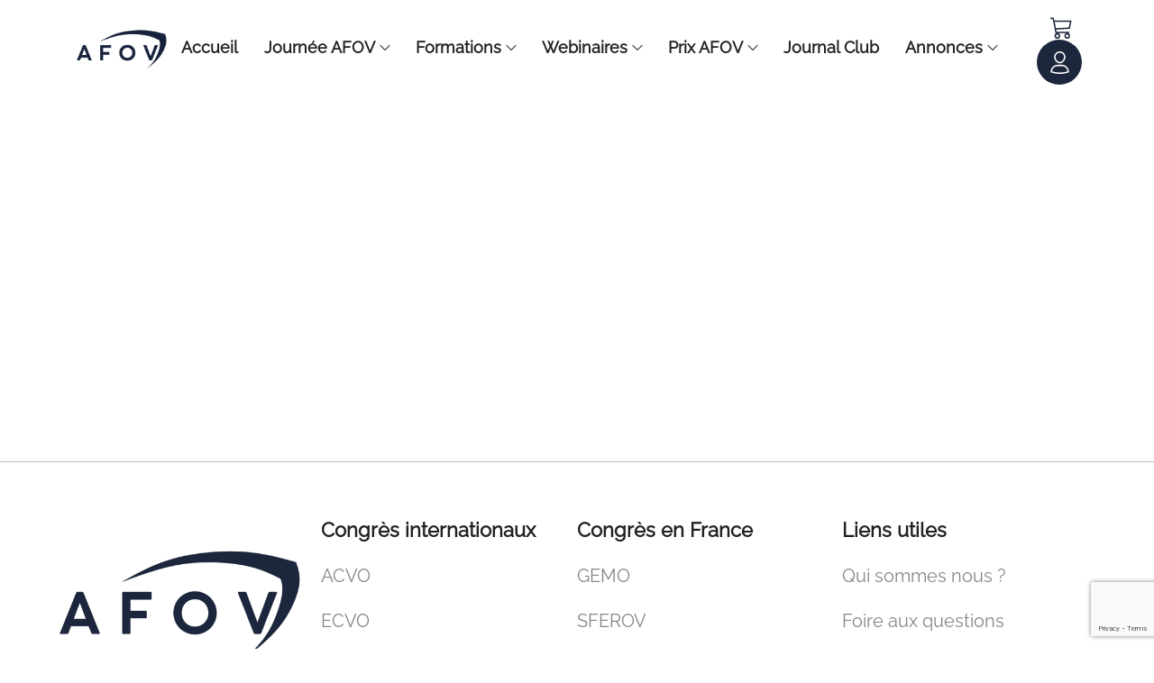

--- FILE ---
content_type: text/html; charset=UTF-8
request_url: https://www.afov.fr/author/olithomasyahoo-fr/
body_size: 31940
content:
<!DOCTYPE html>
<html data-ps="yes" lang="fr-FR">
<head>
    <meta charset="UTF-8">
    <link rel="profile" href="//gmpg.org/xfn/11">
    <title>olivier THOMAS &#8211; AFOV</title>
<meta name='robots' content='max-image-preview:large' />
<meta name="viewport" content="user-scalable=no, width=device-width, initial-scale=1.0"><meta name="apple-mobile-web-app-capable" content="yes"><link rel="alternate" type="application/rss+xml" title="AFOV &raquo; Flux" href="https://www.afov.fr/feed/" />
<link rel="alternate" type="application/rss+xml" title="AFOV &raquo; Flux des commentaires" href="https://www.afov.fr/comments/feed/" />
<link rel="alternate" type="application/rss+xml" title="AFOV &raquo; Flux des articles écrits par olivier THOMAS" href="https://www.afov.fr/author/olithomasyahoo-fr/feed/" />
<style id='wp-img-auto-sizes-contain-inline-css' type='text/css'>
img:is([sizes=auto i],[sizes^="auto," i]){contain-intrinsic-size:3000px 1500px}
/*# sourceURL=wp-img-auto-sizes-contain-inline-css */
</style>

<link rel='stylesheet' id='wp-event-manager-frontend-css' href='https://www.afov.fr/wp-content/plugins/wp-event-manager/assets/css/frontend.min.css?ver=6.9' type='text/css' media='all' />
<link rel='stylesheet' id='wp-event-manager-jquery-ui-daterangepicker-css' href='https://www.afov.fr/wp-content/plugins/wp-event-manager/assets/js/jquery-ui-daterangepicker/jquery.comiseo.daterangepicker.css?ver=6.9' type='text/css' media='all' />
<link rel='stylesheet' id='wp-event-manager-jquery-ui-daterangepicker-style-css' href='https://www.afov.fr/wp-content/plugins/wp-event-manager/assets/js/jquery-ui-daterangepicker/styles.css?ver=6.9' type='text/css' media='all' />
<link rel='stylesheet' id='wp-event-manager-jquery-ui-css-css' href='https://www.afov.fr/wp-content/plugins/wp-event-manager/assets/js/jquery-ui/jquery-ui.css?ver=6.9' type='text/css' media='all' />
<link rel='stylesheet' id='wp-event-manager-grid-style-css' href='https://www.afov.fr/wp-content/plugins/wp-event-manager/assets/css/wpem-grid.min.css?ver=6.9' type='text/css' media='all' />
<link rel='stylesheet' id='wp-event-manager-font-style-css' href='https://www.afov.fr/wp-content/plugins/wp-event-manager/assets/fonts/style.css?ver=6.9' type='text/css' media='all' />
<style id='wp-emoji-styles-inline-css' type='text/css'>

	img.wp-smiley, img.emoji {
		display: inline !important;
		border: none !important;
		box-shadow: none !important;
		height: 1em !important;
		width: 1em !important;
		margin: 0 0.07em !important;
		vertical-align: -0.1em !important;
		background: none !important;
		padding: 0 !important;
	}
/*# sourceURL=wp-emoji-styles-inline-css */
</style>
<link rel='stylesheet' id='wp-block-library-css' href='https://www.afov.fr/wp-includes/css/dist/block-library/style.min.css?ver=6.9' type='text/css' media='all' />
<style id='global-styles-inline-css' type='text/css'>
:root{--wp--preset--aspect-ratio--square: 1;--wp--preset--aspect-ratio--4-3: 4/3;--wp--preset--aspect-ratio--3-4: 3/4;--wp--preset--aspect-ratio--3-2: 3/2;--wp--preset--aspect-ratio--2-3: 2/3;--wp--preset--aspect-ratio--16-9: 16/9;--wp--preset--aspect-ratio--9-16: 9/16;--wp--preset--color--black: #000000;--wp--preset--color--cyan-bluish-gray: #abb8c3;--wp--preset--color--white: #ffffff;--wp--preset--color--pale-pink: #f78da7;--wp--preset--color--vivid-red: #cf2e2e;--wp--preset--color--luminous-vivid-orange: #ff6900;--wp--preset--color--luminous-vivid-amber: #fcb900;--wp--preset--color--light-green-cyan: #7bdcb5;--wp--preset--color--vivid-green-cyan: #00d084;--wp--preset--color--pale-cyan-blue: #8ed1fc;--wp--preset--color--vivid-cyan-blue: #0693e3;--wp--preset--color--vivid-purple: #9b51e0;--wp--preset--color--jinx-theme-primary: #BC8157;--wp--preset--color--jinx-theme-secondary: #212121;--wp--preset--color--strong-magenta: #a156b4;--wp--preset--color--light-grayish-magenta: #d0a5db;--wp--preset--color--very-light-gray: #eee;--wp--preset--color--very-dark-gray: #444;--wp--preset--gradient--vivid-cyan-blue-to-vivid-purple: linear-gradient(135deg,rgb(6,147,227) 0%,rgb(155,81,224) 100%);--wp--preset--gradient--light-green-cyan-to-vivid-green-cyan: linear-gradient(135deg,rgb(122,220,180) 0%,rgb(0,208,130) 100%);--wp--preset--gradient--luminous-vivid-amber-to-luminous-vivid-orange: linear-gradient(135deg,rgb(252,185,0) 0%,rgb(255,105,0) 100%);--wp--preset--gradient--luminous-vivid-orange-to-vivid-red: linear-gradient(135deg,rgb(255,105,0) 0%,rgb(207,46,46) 100%);--wp--preset--gradient--very-light-gray-to-cyan-bluish-gray: linear-gradient(135deg,rgb(238,238,238) 0%,rgb(169,184,195) 100%);--wp--preset--gradient--cool-to-warm-spectrum: linear-gradient(135deg,rgb(74,234,220) 0%,rgb(151,120,209) 20%,rgb(207,42,186) 40%,rgb(238,44,130) 60%,rgb(251,105,98) 80%,rgb(254,248,76) 100%);--wp--preset--gradient--blush-light-purple: linear-gradient(135deg,rgb(255,206,236) 0%,rgb(152,150,240) 100%);--wp--preset--gradient--blush-bordeaux: linear-gradient(135deg,rgb(254,205,165) 0%,rgb(254,45,45) 50%,rgb(107,0,62) 100%);--wp--preset--gradient--luminous-dusk: linear-gradient(135deg,rgb(255,203,112) 0%,rgb(199,81,192) 50%,rgb(65,88,208) 100%);--wp--preset--gradient--pale-ocean: linear-gradient(135deg,rgb(255,245,203) 0%,rgb(182,227,212) 50%,rgb(51,167,181) 100%);--wp--preset--gradient--electric-grass: linear-gradient(135deg,rgb(202,248,128) 0%,rgb(113,206,126) 100%);--wp--preset--gradient--midnight: linear-gradient(135deg,rgb(2,3,129) 0%,rgb(40,116,252) 100%);--wp--preset--font-size--small: 13px;--wp--preset--font-size--medium: 20px;--wp--preset--font-size--large: 36px;--wp--preset--font-size--x-large: 42px;--wp--preset--spacing--20: 0.44rem;--wp--preset--spacing--30: 0.67rem;--wp--preset--spacing--40: 1rem;--wp--preset--spacing--50: 1.5rem;--wp--preset--spacing--60: 2.25rem;--wp--preset--spacing--70: 3.38rem;--wp--preset--spacing--80: 5.06rem;--wp--preset--shadow--natural: 6px 6px 9px rgba(0, 0, 0, 0.2);--wp--preset--shadow--deep: 12px 12px 50px rgba(0, 0, 0, 0.4);--wp--preset--shadow--sharp: 6px 6px 0px rgba(0, 0, 0, 0.2);--wp--preset--shadow--outlined: 6px 6px 0px -3px rgb(255, 255, 255), 6px 6px rgb(0, 0, 0);--wp--preset--shadow--crisp: 6px 6px 0px rgb(0, 0, 0);}:where(.is-layout-flex){gap: 0.5em;}:where(.is-layout-grid){gap: 0.5em;}body .is-layout-flex{display: flex;}.is-layout-flex{flex-wrap: wrap;align-items: center;}.is-layout-flex > :is(*, div){margin: 0;}body .is-layout-grid{display: grid;}.is-layout-grid > :is(*, div){margin: 0;}:where(.wp-block-columns.is-layout-flex){gap: 2em;}:where(.wp-block-columns.is-layout-grid){gap: 2em;}:where(.wp-block-post-template.is-layout-flex){gap: 1.25em;}:where(.wp-block-post-template.is-layout-grid){gap: 1.25em;}.has-black-color{color: var(--wp--preset--color--black) !important;}.has-cyan-bluish-gray-color{color: var(--wp--preset--color--cyan-bluish-gray) !important;}.has-white-color{color: var(--wp--preset--color--white) !important;}.has-pale-pink-color{color: var(--wp--preset--color--pale-pink) !important;}.has-vivid-red-color{color: var(--wp--preset--color--vivid-red) !important;}.has-luminous-vivid-orange-color{color: var(--wp--preset--color--luminous-vivid-orange) !important;}.has-luminous-vivid-amber-color{color: var(--wp--preset--color--luminous-vivid-amber) !important;}.has-light-green-cyan-color{color: var(--wp--preset--color--light-green-cyan) !important;}.has-vivid-green-cyan-color{color: var(--wp--preset--color--vivid-green-cyan) !important;}.has-pale-cyan-blue-color{color: var(--wp--preset--color--pale-cyan-blue) !important;}.has-vivid-cyan-blue-color{color: var(--wp--preset--color--vivid-cyan-blue) !important;}.has-vivid-purple-color{color: var(--wp--preset--color--vivid-purple) !important;}.has-black-background-color{background-color: var(--wp--preset--color--black) !important;}.has-cyan-bluish-gray-background-color{background-color: var(--wp--preset--color--cyan-bluish-gray) !important;}.has-white-background-color{background-color: var(--wp--preset--color--white) !important;}.has-pale-pink-background-color{background-color: var(--wp--preset--color--pale-pink) !important;}.has-vivid-red-background-color{background-color: var(--wp--preset--color--vivid-red) !important;}.has-luminous-vivid-orange-background-color{background-color: var(--wp--preset--color--luminous-vivid-orange) !important;}.has-luminous-vivid-amber-background-color{background-color: var(--wp--preset--color--luminous-vivid-amber) !important;}.has-light-green-cyan-background-color{background-color: var(--wp--preset--color--light-green-cyan) !important;}.has-vivid-green-cyan-background-color{background-color: var(--wp--preset--color--vivid-green-cyan) !important;}.has-pale-cyan-blue-background-color{background-color: var(--wp--preset--color--pale-cyan-blue) !important;}.has-vivid-cyan-blue-background-color{background-color: var(--wp--preset--color--vivid-cyan-blue) !important;}.has-vivid-purple-background-color{background-color: var(--wp--preset--color--vivid-purple) !important;}.has-black-border-color{border-color: var(--wp--preset--color--black) !important;}.has-cyan-bluish-gray-border-color{border-color: var(--wp--preset--color--cyan-bluish-gray) !important;}.has-white-border-color{border-color: var(--wp--preset--color--white) !important;}.has-pale-pink-border-color{border-color: var(--wp--preset--color--pale-pink) !important;}.has-vivid-red-border-color{border-color: var(--wp--preset--color--vivid-red) !important;}.has-luminous-vivid-orange-border-color{border-color: var(--wp--preset--color--luminous-vivid-orange) !important;}.has-luminous-vivid-amber-border-color{border-color: var(--wp--preset--color--luminous-vivid-amber) !important;}.has-light-green-cyan-border-color{border-color: var(--wp--preset--color--light-green-cyan) !important;}.has-vivid-green-cyan-border-color{border-color: var(--wp--preset--color--vivid-green-cyan) !important;}.has-pale-cyan-blue-border-color{border-color: var(--wp--preset--color--pale-cyan-blue) !important;}.has-vivid-cyan-blue-border-color{border-color: var(--wp--preset--color--vivid-cyan-blue) !important;}.has-vivid-purple-border-color{border-color: var(--wp--preset--color--vivid-purple) !important;}.has-vivid-cyan-blue-to-vivid-purple-gradient-background{background: var(--wp--preset--gradient--vivid-cyan-blue-to-vivid-purple) !important;}.has-light-green-cyan-to-vivid-green-cyan-gradient-background{background: var(--wp--preset--gradient--light-green-cyan-to-vivid-green-cyan) !important;}.has-luminous-vivid-amber-to-luminous-vivid-orange-gradient-background{background: var(--wp--preset--gradient--luminous-vivid-amber-to-luminous-vivid-orange) !important;}.has-luminous-vivid-orange-to-vivid-red-gradient-background{background: var(--wp--preset--gradient--luminous-vivid-orange-to-vivid-red) !important;}.has-very-light-gray-to-cyan-bluish-gray-gradient-background{background: var(--wp--preset--gradient--very-light-gray-to-cyan-bluish-gray) !important;}.has-cool-to-warm-spectrum-gradient-background{background: var(--wp--preset--gradient--cool-to-warm-spectrum) !important;}.has-blush-light-purple-gradient-background{background: var(--wp--preset--gradient--blush-light-purple) !important;}.has-blush-bordeaux-gradient-background{background: var(--wp--preset--gradient--blush-bordeaux) !important;}.has-luminous-dusk-gradient-background{background: var(--wp--preset--gradient--luminous-dusk) !important;}.has-pale-ocean-gradient-background{background: var(--wp--preset--gradient--pale-ocean) !important;}.has-electric-grass-gradient-background{background: var(--wp--preset--gradient--electric-grass) !important;}.has-midnight-gradient-background{background: var(--wp--preset--gradient--midnight) !important;}.has-small-font-size{font-size: var(--wp--preset--font-size--small) !important;}.has-medium-font-size{font-size: var(--wp--preset--font-size--medium) !important;}.has-large-font-size{font-size: var(--wp--preset--font-size--large) !important;}.has-x-large-font-size{font-size: var(--wp--preset--font-size--x-large) !important;}
/*# sourceURL=global-styles-inline-css */
</style>

<style id='classic-theme-styles-inline-css' type='text/css'>
/*! This file is auto-generated */
.wp-block-button__link{color:#fff;background-color:#32373c;border-radius:9999px;box-shadow:none;text-decoration:none;padding:calc(.667em + 2px) calc(1.333em + 2px);font-size:1.125em}.wp-block-file__button{background:#32373c;color:#fff;text-decoration:none}
/*# sourceURL=/wp-includes/css/classic-themes.min.css */
</style>
<link rel='stylesheet' id='contact-form-7-css' href='https://www.afov.fr/wp-content/plugins/contact-form-7/includes/css/styles.css?ver=6.1.2' type='text/css' media='all' />
<link rel='stylesheet' id='sr7css-css' href='//www.afov.fr/wp-content/plugins/revslider/public/css/sr7.css?ver=6.7.21' type='text/css' media='all' />
<link rel='stylesheet' id='wp-event-manager-jquery-timepicker-css-css' href='https://www.afov.fr/wp-content/plugins/wp-event-manager/assets/js/jquery-timepicker/jquery.timepicker.min.css?ver=6.9' type='text/css' media='all' />
<link rel='stylesheet' id='jinx-font-lastudioicon-css' href='https://www.afov.fr/wp-content/themes/jinx/assets/css/lastudioicon.css?ver=1769128821' type='text/css' media='all' />
<link rel='stylesheet' id='jinx-theme-css' href='https://www.afov.fr/wp-content/themes/jinx/style.css?ver=1769128821' type='text/css' media='all' />
<style id='jinx-theme-inline-css' type='text/css'>
.lds-ripple {
    display: inline-block;
    position: relative;
    width: 64px;
    height: 64px
}
.lds-ripple div {
    position: absolute;
    border: 4px solid #fff;
    opacity: 1;
    border-radius: 50%;
    animation: lds-ripple 1s cubic-bezier(0, 0.2, 0.8, 1) infinite
}
.lds-ripple div:nth-child(2) {
    animation-delay: -0.5s
}
@keyframes lds-ripple {
    0% {
        top: 28px;
        left: 28px;
        width: 0;
        height: 0;
        opacity: 1
    }
    100% {
        top: -1px;
        left: -1px;
        width: 58px;
        height: 58px;
        opacity: 0
    }
}
.site-loading .la-image-loading {
    opacity: 1;
    visibility: visible;
}

.la-image-loading.spinner-custom .content img {
    width: 150px;
    margin: 0 auto
}
.la-image-loading {
    opacity: 0;
    position: fixed;
    left: 0;
    top: 0;
    right: 0;
    bottom: 0;
    overflow: hidden;
    transition: all .3s ease-in-out;
    -webkit-transition: all .3s ease-in-out;
    visibility: hidden;
    z-index: 5
}
.la-image-loading .content {
    position: absolute;
    top: 50%;
    left: 50%;
    transform: translate(-50%,-50%);
    display: -ms-flexbox;
    display: flex;
    -ms-flex-wrap: wrap;
    flex-flow: column wrap;
    -webkit-flex-flow: column wrap;
    justify-content: center;
    -webkit-justify-content: center;
    align-items: center;
    -webkit-align-items: center;
}
.la-loader.spinner1 {
    width: 40px;
    height: 40px;
    margin: 5px;
    display: block;
    box-shadow: 0 0 20px 0 rgba(0, 0, 0, 0.15);
    -webkit-box-shadow: 0 0 20px 0 rgba(0, 0, 0, 0.15);
    -webkit-animation: la-rotateplane 1.2s infinite ease-in-out;
    animation: la-rotateplane 1.2s infinite ease-in-out;
    border-radius: 3px;
    -moz-border-radius: 3px;
    -webkit-border-radius: 3px
}
.la-loader.spinner2 {
    width: 40px;
    height: 40px;
    margin: 5px;
    box-shadow: 0 0 20px 0 rgba(0, 0, 0, 0.15);
    -webkit-box-shadow: 0 0 20px 0 rgba(0, 0, 0, 0.15);
    border-radius: 100%;
    -webkit-animation: la-scaleout 1.0s infinite ease-in-out;
    animation: la-scaleout 1.0s infinite ease-in-out
}
.la-loader.spinner3 {
    width: 70px;
    text-align: center
}
.la-loader.spinner3 [class*="bounce"] {
    width: 18px;
    height: 18px;
    box-shadow: 0 0 20px 0 rgba(0, 0, 0, 0.15);
    -webkit-box-shadow: 0 0 20px 0 rgba(0, 0, 0, 0.15);
    border-radius: 100%;
    display: inline-block;
    -webkit-animation: la-bouncedelay 1.4s infinite ease-in-out;
    animation: la-bouncedelay 1.4s infinite ease-in-out;
    -webkit-animation-fill-mode: both;
    animation-fill-mode: both
}
.la-loader.spinner3 .bounce1 {
    -webkit-animation-delay: -.32s;
    animation-delay: -.32s
}
    .la-loader.spinner3 .bounce2 {
    -webkit-animation-delay: -.16s;
    animation-delay: -.16s
}
.la-loader.spinner4 {
    margin: 5px;
    width: 40px;
    height: 40px;
    text-align: center;
    -webkit-animation: la-rotate 2.0s infinite linear;
    animation: la-rotate 2.0s infinite linear
}
.la-loader.spinner4 [class*="dot"] {
    width: 60%;
    height: 60%;
    display: inline-block;
    position: absolute;
    top: 0;
    border-radius: 100%;
    -webkit-animation: la-bounce 2.0s infinite ease-in-out;
    animation: la-bounce 2.0s infinite ease-in-out;
    box-shadow: 0 0 20px 0 rgba(0, 0, 0, 0.15);
    -webkit-box-shadow: 0 0 20px 0 rgba(0, 0, 0, 0.15)
}
.la-loader.spinner4 .dot2 {
    top: auto;
    bottom: 0;
    -webkit-animation-delay: -1.0s;
    animation-delay: -1.0s
}
.la-loader.spinner5 {
    margin: 5px;
    width: 40px;
    height: 40px
}
.la-loader.spinner5 div {
    width: 33%;
    height: 33%;
    float: left;
    -webkit-animation: la-cubeGridScaleDelay 1.3s infinite ease-in-out;
    animation: la-cubeGridScaleDelay 1.3s infinite ease-in-out
}
.la-loader.spinner5 div:nth-child(1), .la-loader.spinner5 div:nth-child(5), .la-loader.spinner5 div:nth-child(9) {
    -webkit-animation-delay: .2s;
    animation-delay: .2s
}
.la-loader.spinner5 div:nth-child(2), .la-loader.spinner5 div:nth-child(6) {
    -webkit-animation-delay: .3s;
    animation-delay: .3s
}
.la-loader.spinner5 div:nth-child(3) {
    -webkit-animation-delay: .4s;
    animation-delay: .4s
}
.la-loader.spinner5 div:nth-child(4), .la-loader.spinner5 div:nth-child(8) {
    -webkit-animation-delay: .1s;
    animation-delay: .1s
}
.la-loader.spinner5 div:nth-child(7) {
    -webkit-animation-delay: 0s;
    animation-delay: 0s
}
@-webkit-keyframes la-rotateplane {
    0% {
        -webkit-transform: perspective(120px)
    }
    50% {
        -webkit-transform: perspective(120px) rotateY(180deg)
    }
    100% {
    -   webkit-transform: perspective(120px) rotateY(180deg) rotateX(180deg)
    }
}
@keyframes la-rotateplane {
    0% {
        transform: perspective(120px) rotateX(0deg) rotateY(0deg)
    }
    50% {
        transform: perspective(120px) rotateX(-180.1deg) rotateY(0deg)
    }
    100% {
        transform: perspective(120px) rotateX(-180deg) rotateY(-179.9deg)
    }
}
@-webkit-keyframes la-scaleout {
    0% {
     -webkit-transform: scale(0);
    }
    100% {
        -webkit-transform: scale(1);
    opacity: 0
    }
}
@keyframes la-scaleout {
    0% {
        transform: scale(0);
        -webkit-transform: scale(0)
    }
    100% {
        transform: scale(1);
        -webkit-transform: scale(1);
        opacity: 0
    }
}
@-webkit-keyframes la-bouncedelay {
    0%, 80%, 100% {
        -webkit-transform: scale(0)
    }
    40% {
        -webkit-transform: scale(1)
    }
}
@keyframes la-bouncedelay {
    0%, 80%, 100% {
        transform: scale(0)
    }
    40% {
        transform: scale(1)
    }
}
@-webkit-keyframes la-rotate {
    100% {
        -webkit-transform: rotate(360deg)
    }
}
@keyframes la-rotate {
    100% {
        transform: rotate(360deg);
        -webkit-transform: rotate(360deg)
    }
}
@-webkit-keyframes la-bounce {
    0%, 100% {
        -webkit-transform: scale(0)
    }
    50% {
        -webkit-transform: scale(1)
    }
}
@keyframes la-bounce {
    0%, 100% {
        transform: scale(0)
    }
    50% {
        transform: scale(1)
    }
}
@-webkit-keyframes la-cubeGridScaleDelay {
    0% {
        -webkit-transform: scale3d(1, 1, 1)
    }
    35% {
        -webkit-transform: scale3d(0, 0, 1)
    }
    70% {
        -webkit-transform: scale3d(1, 1, 1)
    }
    100% {
        -webkit-transform: scale3d(1, 1, 1)
    }
}
@keyframes la-cubeGridScaleDelay {
    0% {
        transform: scale3d(1, 1, 1)
    }
    35% {
        transform: scale3d(0, 0, 1)
    }
    70% {
        transform: scale3d(1, 1, 1)
    }
    100% {
        transform: scale3d(1, 1, 1)
    }
}

.la-loader.spinner1,
.la-loader.spinner2,
.la-loader.spinner3 [class*="bounce"],
.la-loader.spinner4 [class*="dot"],
.la-loader.spinner5 div {
    background-color: var(--theme-primary-color, #F55555)
}

.la-loader-ss{
    width: 200px;
    display: block;
    height: 2px;
    background-color: #D8D8D8;
    margin-top: 20px;
    position: relative;
    text-align: center
}
.la-loader-ss:before{
    content: '';
    position: absolute;
    left: 0;
    top: 0;
    height: 100%;
    background-color: var(--theme-primary-color, #F55555);
    width: var(--theme-loading-progress, 0%)
}
.la-loader-ss:after{
    content: attr(data-progress-text);
    font-size: 14px;
    padding-top: 10px
}
.body-loaded .la-loader-ss:after {
    content: '100%'
}
.body-loaded .la-loader-ss:before {
    width: 100%
}
.site-loading.body-loaded .la-loader-ss:after {
    content: '0%'
}
.site-loading.body-loaded .la-loader-ss:before {
    width: 0
}
body:not(.body-completely-loaded) .lahb-nav-wrap .menu ul {
    display: none;
}
.la-image-loading{
    background: #fff;
    color: #181818;
}
.lahb-mobiles-view .lahb-element.lahb-element--placeholder,
.lahb-mobiles-view .lahb-element.lahb-element--placeholder2 {
    width: 30px;
    height: 100%;
}

/*# sourceURL=jinx-theme-inline-css */
</style>
<link rel='stylesheet' id='lastudio-kit-base-css' href='https://www.afov.fr/wp-content/plugins/lastudio-element-kit/assets/css/lastudio-kit-base.min.css?ver=1.6.0' type='text/css' media='all' />
<link rel='stylesheet' id='dflip-style-css' href='https://www.afov.fr/wp-content/plugins/dflip/assets/css/dflip.min.css?ver=2.4.13' type='text/css' media='all' />
<link rel='stylesheet' id='e-sticky-css' href='https://www.afov.fr/wp-content/plugins/elementor-pro/assets/css/modules/sticky.min.css?ver=3.32.3' type='text/css' media='all' />
<link rel='stylesheet' id='elementor-frontend-css' href='https://www.afov.fr/wp-content/uploads/elementor/css/custom-frontend.min.css?ver=1769111469' type='text/css' media='all' />
<style id='elementor-frontend-inline-css' type='text/css'>
[class*=col-mob-],[class*=col-tabp-],[class*=col-tab-],[class*=col-lap-],[class*=col-desk-]{--gw:inherit;--gfw:0 0 var(--gw);position:relative;min-height:1px;padding:10px;box-sizing:border-box;width:100%;flex:var(--gfw);max-width:var(--gw)}.col-mob-1{--gw:calc(100%/1)}.col-mob-2{--gw:calc(100%/2)}.col-mob-3{--gw:calc(100%/3)}.col-mob-4{--gw:calc(100%/4)}.col-mob-5{--gw:calc(100%/5)}.col-mob-6{--gw:calc(100%/6)}.col-mob-7{--gw:calc(100%/7)}.col-mob-8{--gw:calc(100%/8)}.col-mob-9{--gw:calc(100%/9)}.col-mob-10{--gw:calc(100%/10)}@media(min-width:768px){.col-tabp-1{--gw:calc(100%/1)}.col-tabp-2{--gw:calc(100%/2)}.col-tabp-3{--gw:calc(100%/3)}.col-tabp-4{--gw:calc(100%/4)}.col-tabp-5{--gw:calc(100%/5)}.col-tabp-6{--gw:calc(100%/6)}.col-tabp-7{--gw:calc(100%/7)}.col-tabp-8{--gw:calc(100%/8)}.col-tabp-9{--gw:calc(100%/9)}.col-tabp-10{--gw:calc(100%/10)}}@media(min-width:992px){.col-tab-1{--gw:calc(100%/1)}.col-tab-2{--gw:calc(100%/2)}.col-tab-3{--gw:calc(100%/3)}.col-tab-4{--gw:calc(100%/4)}.col-tab-5{--gw:calc(100%/5)}.col-tab-6{--gw:calc(100%/6)}.col-tab-7{--gw:calc(100%/7)}.col-tab-8{--gw:calc(100%/8)}.col-tab-9{--gw:calc(100%/9)}.col-tab-10{--gw:calc(100%/10)}}@media(min-width:1280px){.col-lap-1{--gw:calc(100%/1)}.col-lap-2{--gw:calc(100%/2)}.col-lap-3{--gw:calc(100%/3)}.col-lap-4{--gw:calc(100%/4)}.col-lap-5{--gw:calc(100%/5)}.col-lap-6{--gw:calc(100%/6)}.col-lap-7{--gw:calc(100%/7)}.col-lap-8{--gw:calc(100%/8)}.col-lap-9{--gw:calc(100%/9)}.col-lap-10{--gw:calc(100%/10)}}@media(min-width:1600px){.col-desk-1{--gw:calc(100%/1)}.col-desk-2{--gw:calc(100%/2)}.col-desk-3{--gw:calc(100%/3)}.col-desk-4{--gw:calc(100%/4)}.col-desk-5{--gw:calc(100%/5)}.col-desk-6{--gw:calc(100%/6)}.col-desk-7{--gw:calc(100%/7)}.col-desk-8{--gw:calc(100%/8)}.col-desk-9{--gw:calc(100%/9)}.col-desk-10{--gw:calc(100%/10)}}@media(max-width:1599px){.elementor-element.lakit-col-width-auto-laptop{width:auto!important}.elementor-element.lakit-col-width-auto-laptop.lakit-col-align-left{margin-right:auto}.elementor-element.lakit-col-width-auto-laptop.lakit-col-align-right{margin-left:auto}.elementor-element.lakit-col-width-auto-laptop.lakit-col-align-center{margin-left:auto;margin-right:auto}}@media(max-width:1279px){.elementor-element.lakit-col-width-auto-tablet{width:auto!important}.elementor-element.lakit-col-width-auto-tablet.lakit-col-align-left{margin-right:auto}.elementor-element.lakit-col-width-auto-tablet.lakit-col-align-right{margin-left:auto}.elementor-element.lakit-col-width-auto-tablet.lakit-col-align-center{margin-left:auto;margin-right:auto}}@media(max-width:991px){.elementor-element.lakit-col-width-auto-mobile_extra{width:auto!important}.elementor-element.lakit-col-width-auto-mobile_extra.lakit-col-align-left{margin-right:auto}.elementor-element.lakit-col-width-auto-mobile_extra.lakit-col-align-right{margin-left:auto}.elementor-element.lakit-col-width-auto-mobile_extra.lakit-col-align-center{margin-left:auto;margin-right:auto}}@media(max-width:767px){.elementor-element.lakit-col-width-auto-mobile{width:auto!important}.elementor-element.lakit-col-width-auto-mobile.lakit-col-align-left{margin-right:auto}.elementor-element.lakit-col-width-auto-mobile.lakit-col-align-right{margin-left:auto}.elementor-element.lakit-col-width-auto-mobile.lakit-col-align-center{margin-left:auto;margin-right:auto}}
@font-face {
	font-family: Raleway;
	font-display: auto;
	src: url('//www.afov.fr/wp-content/uploads/2024/12/Raleway-Regular.ttf') format('truetype');
}
/*# sourceURL=elementor-frontend-inline-css */
</style>
<link rel='stylesheet' id='widget-image-css' href='https://www.afov.fr/wp-content/plugins/elementor/assets/css/widget-image.min.css?ver=3.32.5' type='text/css' media='all' />
<link rel='stylesheet' id='widget-spacer-css' href='https://www.afov.fr/wp-content/plugins/elementor/assets/css/widget-spacer.min.css?ver=3.32.5' type='text/css' media='all' />
<link rel='stylesheet' id='widget-icon-list-css' href='https://www.afov.fr/wp-content/uploads/elementor/css/custom-widget-icon-list.min.css?ver=1769111469' type='text/css' media='all' />
<link rel='stylesheet' id='widget-heading-css' href='https://www.afov.fr/wp-content/plugins/elementor/assets/css/widget-heading.min.css?ver=3.32.5' type='text/css' media='all' />
<link rel='stylesheet' id='swiper-css' href='https://www.afov.fr/wp-content/plugins/elementor/assets/lib/swiper/v8/css/swiper.min.css?ver=8.4.5' type='text/css' media='all' />
<link rel='stylesheet' id='e-swiper-css' href='https://www.afov.fr/wp-content/plugins/elementor/assets/css/conditionals/e-swiper.min.css?ver=3.32.5' type='text/css' media='all' />
<link rel='stylesheet' id='e-shapes-css' href='https://www.afov.fr/wp-content/plugins/elementor/assets/css/conditionals/shapes.min.css?ver=3.32.5' type='text/css' media='all' />
<link rel='stylesheet' id='lakit-posts-css' href='https://www.afov.fr/wp-content/plugins/lastudio-element-kit/assets/css/addons/posts.min.css?ver=1.6.0' type='text/css' media='all' />
<link rel='stylesheet' id='elementor-post-36-css' href='https://www.afov.fr/wp-content/uploads/elementor/css/post-36.css?ver=1769111469' type='text/css' media='all' />
<link rel='stylesheet' id='elementor-post-3733-css' href='https://www.afov.fr/wp-content/uploads/elementor/css/post-3733.css?ver=1769111469' type='text/css' media='all' />
<link rel='stylesheet' id='elementor-post-1532-css' href='https://www.afov.fr/wp-content/uploads/elementor/css/post-1532.css?ver=1769111469' type='text/css' media='all' />
<link rel='stylesheet' id='elementor-post-1486-css' href='https://www.afov.fr/wp-content/uploads/elementor/css/post-1486.css?ver=1769111775' type='text/css' media='all' />
<link rel='stylesheet' id='usp-css' href='https://www.afov.fr/wp-content/plugins/usp-pro/css/usp-pro.css?ver=4.6' type='text/css' media='all' />
<link rel='stylesheet' id='jinx-child-style-css' href='https://www.afov.fr/wp-content/themes/jinx-child/style.css?ver=1.0.0' type='text/css' media='all' />
<link rel='stylesheet' id='um_modal-css' href='https://www.afov.fr/wp-content/plugins/ultimate-member/assets/css/um-modal.min.css?ver=2.10.6' type='text/css' media='all' />
<link rel='stylesheet' id='um_ui-css' href='https://www.afov.fr/wp-content/plugins/ultimate-member/assets/libs/jquery-ui/jquery-ui.min.css?ver=1.13.2' type='text/css' media='all' />
<link rel='stylesheet' id='um_tipsy-css' href='https://www.afov.fr/wp-content/plugins/ultimate-member/assets/libs/tipsy/tipsy.min.css?ver=1.0.0a' type='text/css' media='all' />
<link rel='stylesheet' id='um_raty-css' href='https://www.afov.fr/wp-content/plugins/ultimate-member/assets/libs/raty/um-raty.min.css?ver=2.6.0' type='text/css' media='all' />
<link rel='stylesheet' id='select2-css' href='https://www.afov.fr/wp-content/plugins/ultimate-member/assets/libs/select2/select2.min.css?ver=4.0.13' type='text/css' media='all' />
<link rel='stylesheet' id='um_fileupload-css' href='https://www.afov.fr/wp-content/plugins/ultimate-member/assets/css/um-fileupload.min.css?ver=2.10.6' type='text/css' media='all' />
<link rel='stylesheet' id='um_confirm-css' href='https://www.afov.fr/wp-content/plugins/ultimate-member/assets/libs/um-confirm/um-confirm.min.css?ver=1.0' type='text/css' media='all' />
<link rel='stylesheet' id='um_datetime-css' href='https://www.afov.fr/wp-content/plugins/ultimate-member/assets/libs/pickadate/default.min.css?ver=3.6.2' type='text/css' media='all' />
<link rel='stylesheet' id='um_datetime_date-css' href='https://www.afov.fr/wp-content/plugins/ultimate-member/assets/libs/pickadate/default.date.min.css?ver=3.6.2' type='text/css' media='all' />
<link rel='stylesheet' id='um_datetime_time-css' href='https://www.afov.fr/wp-content/plugins/ultimate-member/assets/libs/pickadate/default.time.min.css?ver=3.6.2' type='text/css' media='all' />
<link rel='stylesheet' id='um_fonticons_ii-css' href='https://www.afov.fr/wp-content/plugins/ultimate-member/assets/libs/legacy/fonticons/fonticons-ii.min.css?ver=2.10.6' type='text/css' media='all' />
<link rel='stylesheet' id='um_fonticons_fa-css' href='https://www.afov.fr/wp-content/plugins/ultimate-member/assets/libs/legacy/fonticons/fonticons-fa.min.css?ver=2.10.6' type='text/css' media='all' />
<link rel='stylesheet' id='um_fontawesome-css' href='https://www.afov.fr/wp-content/plugins/ultimate-member/assets/css/um-fontawesome.min.css?ver=6.5.2' type='text/css' media='all' />
<link rel='stylesheet' id='um_common-css' href='https://www.afov.fr/wp-content/plugins/ultimate-member/assets/css/common.min.css?ver=2.10.6' type='text/css' media='all' />
<link rel='stylesheet' id='um_responsive-css' href='https://www.afov.fr/wp-content/plugins/ultimate-member/assets/css/um-responsive.min.css?ver=2.10.6' type='text/css' media='all' />
<link rel='stylesheet' id='um_styles-css' href='https://www.afov.fr/wp-content/plugins/ultimate-member/assets/css/um-styles.min.css?ver=2.10.6' type='text/css' media='all' />
<link rel='stylesheet' id='um_crop-css' href='https://www.afov.fr/wp-content/plugins/ultimate-member/assets/libs/cropper/cropper.min.css?ver=1.6.1' type='text/css' media='all' />
<link rel='stylesheet' id='um_profile-css' href='https://www.afov.fr/wp-content/plugins/ultimate-member/assets/css/um-profile.min.css?ver=2.10.6' type='text/css' media='all' />
<link rel='stylesheet' id='um_account-css' href='https://www.afov.fr/wp-content/plugins/ultimate-member/assets/css/um-account.min.css?ver=2.10.6' type='text/css' media='all' />
<link rel='stylesheet' id='um_misc-css' href='https://www.afov.fr/wp-content/plugins/ultimate-member/assets/css/um-misc.min.css?ver=2.10.6' type='text/css' media='all' />
<link rel='stylesheet' id='um_default_css-css' href='https://www.afov.fr/wp-content/plugins/ultimate-member/assets/css/um-old-default.min.css?ver=2.10.6' type='text/css' media='all' />
<link rel='stylesheet' id='sib-front-css-css' href='https://www.afov.fr/wp-content/plugins/mailin/css/mailin-front.css?ver=6.9' type='text/css' media='all' />
<link rel='stylesheet' id='elementor-icons-dlicon-css' href='https://www.afov.fr/wp-content/plugins/lastudio-element-kit/includes/extensions/elementor/assets/css/dlicon.css?ver=1.0.0' type='text/css' media='all' />
<link rel='stylesheet' id='elementor-icons-icofont-css' href='https://www.afov.fr/wp-content/plugins/lastudio-element-kit/includes/extensions/elementor/assets/css/icofont.css?ver=1.0.0' type='text/css' media='all' />
<script data-laps-action="reorder" type="javascript/blocked" data-src="https://www.afov.fr/wp-includes/js/jquery/jquery.min.js?ver=3.7.1" id="jquery-core-js"></script>
<script data-laps-action="reorder" type="javascript/blocked" data-src="https://www.afov.fr/wp-includes/js/jquery/jquery-migrate.min.js?ver=3.4.1" id="jquery-migrate-js"></script>
<script data-laps-action="reorder" type="javascript/blocked" data-src="//www.afov.fr/wp-content/plugins/revslider/public/js/libs/tptools.js?ver=6.7.21" id="tp-tools-js" async="async" data-wp-strategy="async"></script>
<script data-laps-action="reorder" type="javascript/blocked" data-src="//www.afov.fr/wp-content/plugins/revslider/public/js/sr7.js?ver=6.7.21" id="sr7-js" async="async" data-wp-strategy="async"></script>
<script data-laps-action="reorder" type="javascript/blocked" id="usp-js-before">
/* <![CDATA[ */
usp_pro_submit_button = 1; usp_pro_success_form = 0; 
//# sourceURL=usp-js-before
/* ]]> */
</script>
<script data-laps-action="reorder" type="javascript/blocked" data-src="https://www.afov.fr/wp-content/plugins/usp-pro/js/usp-pro.js?ver=4.6" id="usp-js"></script>
<script data-laps-action="reorder" type="javascript/blocked" data-src="https://www.afov.fr/wp-content/plugins/usp-pro/js/parsley.min.js?ver=4.6" id="parsley-js"></script>
<script data-laps-action="reorder" type="javascript/blocked" data-src="https://www.afov.fr/wp-content/plugins/ultimate-member/assets/js/um-gdpr.min.js?ver=2.10.6" id="um-gdpr-js"></script>
<script data-laps-action="reorder" type="javascript/blocked" id="sib-front-js-js-extra">
/* <![CDATA[ */
var sibErrMsg = {"invalidMail":"Veuillez entrer une adresse e-mail valide.","requiredField":"Veuillez compl\u00e9ter les champs obligatoires.","invalidDateFormat":"Veuillez entrer une date valide.","invalidSMSFormat":"Veuillez entrer une num\u00e9ro de t\u00e9l\u00e9phone valide."};
var ajax_sib_front_object = {"ajax_url":"https://www.afov.fr/wp-admin/admin-ajax.php","ajax_nonce":"bb7651c8c1","flag_url":"https://www.afov.fr/wp-content/plugins/mailin/img/flags/"};
//# sourceURL=sib-front-js-js-extra
/* ]]> */
</script>
<script data-laps-action="reorder" type="javascript/blocked" data-src="https://www.afov.fr/wp-content/plugins/mailin/js/mailin-front.js?ver=1761391570" id="sib-front-js-js"></script>
<link rel="https://api.w.org/" href="https://www.afov.fr/wp-json/" /><link rel="alternate" title="JSON" type="application/json" href="https://www.afov.fr/wp-json/wp/v2/users/76" /><link rel="EditURI" type="application/rsd+xml" title="RSD" href="https://www.afov.fr/xmlrpc.php?rsd" />
<meta name="generator" content="WordPress 6.9" />
<style>
				/* Slider */
		.slick-slide {
			margin: 0px 20px;
		}
		.slick-slide img {
			max-width: 75%;
		}
		.slick-slider
		{
			position: relative;
			display: block;
			box-sizing: border-box;
			-webkit-user-select: none;
			-moz-user-select: none;
			-ms-user-select: none;
					user-select: none;
			-webkit-touch-callout: none;
			-khtml-user-select: none;
			-ms-touch-action: pan-y;
				touch-action: pan-y;
			-webkit-tap-highlight-color: transparent;
		}
		.slick-list
		{
			position: relative;
			display: block;
			overflow: hidden;
			margin: 0;
			padding: 0;
		}
		.slick-list:focus
		{
			outline: none;
		}
		.slick-list.dragging
		{
			cursor: pointer;
			cursor: hand;
		}
		.slick-slider .slick-track,
		.slick-slider .slick-list
		{
			-webkit-transform: translate3d(0, 0, 0);
			   -moz-transform: translate3d(0, 0, 0);
				-ms-transform: translate3d(0, 0, 0);
				 -o-transform: translate3d(0, 0, 0);
					transform: translate3d(0, 0, 0);
		}
		.slick-track
		{
			position: relative;
			top: 0;
			left: 0;
			display: flex; 
			align-items:center;
		}
		.slick-track:before,
		.slick-track:after
		{
			display: table;
			content: "";
		}
		.slick-track:after
		{
			clear: both;
		}
		.slick-loading .slick-track
		{
			visibility: hidden;
		}
		.slick-slide
		{
			display: none;
			float: left;
			height: 100%;
			min-height: 1px;
		}
		[dir="rtl"] .slick-slide
		{
			float: right;
		}
		.slick-slide img
		{
			display: block;
		}
		.slick-slide.slick-loading img
		{
			display: none;
		}
		.slick-slide.dragging img
		{
			pointer-events: none;
		}
		.slick-initialized .slick-slide
		{
			display: block;
		}
		.slick-loading .slick-slide
		{
			visibility: hidden;
		}
		.slick-vertical .slick-slide
		{
			display: block;
			height: auto;
			border: 1px solid transparent;
		}
		.slick-arrow.slick-hidden {
			display: none;
		}
    </style><meta name="generator" content="Elementor 3.32.5; features: e_font_icon_svg, additional_custom_breakpoints; settings: css_print_method-external, google_font-enabled, font_display-swap">
			<style>
				.e-con.e-parent:nth-of-type(n+4):not(.e-lazyloaded):not(.e-no-lazyload),
				.e-con.e-parent:nth-of-type(n+4):not(.e-lazyloaded):not(.e-no-lazyload) * {
					background-image: none !important;
				}
				@media screen and (max-height: 1024px) {
					.e-con.e-parent:nth-of-type(n+3):not(.e-lazyloaded):not(.e-no-lazyload),
					.e-con.e-parent:nth-of-type(n+3):not(.e-lazyloaded):not(.e-no-lazyload) * {
						background-image: none !important;
					}
				}
				@media screen and (max-height: 640px) {
					.e-con.e-parent:nth-of-type(n+2):not(.e-lazyloaded):not(.e-no-lazyload),
					.e-con.e-parent:nth-of-type(n+2):not(.e-lazyloaded):not(.e-no-lazyload) * {
						background-image: none !important;
					}
				}
			</style>
			<link rel="preconnect" href="https://fonts.googleapis.com">
<link rel="preconnect" href="https://fonts.gstatic.com/" crossorigin>
<meta name="generator" content="Powered by Slider Revolution 6.7.21 - responsive, Mobile-Friendly Slider Plugin for WordPress with comfortable drag and drop interface." />
<link rel="icon" href="https://www.afov.fr/wp-content/uploads/2024/09/cropped-Logo-AFOF-simple-1-scaled-2-32x32.jpg" sizes="32x32" />
<link rel="icon" href="https://www.afov.fr/wp-content/uploads/2024/09/cropped-Logo-AFOF-simple-1-scaled-2-192x192.jpg" sizes="192x192" />
<link rel="apple-touch-icon" href="https://www.afov.fr/wp-content/uploads/2024/09/cropped-Logo-AFOF-simple-1-scaled-2-180x180.jpg" />
<meta name="msapplication-TileImage" content="https://www.afov.fr/wp-content/uploads/2024/09/cropped-Logo-AFOF-simple-1-scaled-2-270x270.jpg" />
<script data-laps-action="reorder" type="javascript/blocked">
	window._tpt			??= {};
	window.SR7			??= {};
	_tpt.R				??= {};
	_tpt.R.fonts		??= {};
	_tpt.R.fonts.customFonts??= {};
	SR7.devMode			=  false;
	SR7.F 				??= {};
	SR7.G				??= {};
	SR7.LIB				??= {};
	SR7.E				??= {};
	SR7.E.gAddons		??= {};
	SR7.E.php 			??= {};
	SR7.E.nonce			= '3a802a37aa';
	SR7.E.ajaxurl		= 'https://www.afov.fr/wp-admin/admin-ajax.php';
	SR7.E.resturl		= 'https://www.afov.fr/wp-json/';
	SR7.E.slug_path		= 'revslider/revslider.php';
	SR7.E.slug			= 'revslider';
	SR7.E.plugin_url	= 'https://www.afov.fr/wp-content/plugins/revslider/';
	SR7.E.wp_plugin_url = 'https://www.afov.fr/wp-content/plugins/';
	SR7.E.revision		= '6.7.21';
	SR7.E.fontBaseUrl	= '';
	SR7.G.breakPoints 	= [1240,1024,778,480];
	SR7.E.modules 		= ['module','page','slide','layer','draw','animate','srtools','canvas','defaults','carousel','navigation','media','modifiers','migration'];
	SR7.E.libs 			= ['WEBGL'];
	SR7.E.css 			= ['csslp','cssbtns','cssfilters','cssnav','cssmedia'];
	SR7.E.resources		= {};
	SR7.JSON			??= {};
/*! Slider Revolution 7.0 - Page Processor */
!function(){"use strict";window.SR7??={},window._tpt??={},SR7.version="Slider Revolution 6.7.16",_tpt.getWinDim=function(t){_tpt.screenHeightWithUrlBar??=window.innerHeight;let e=SR7.F?.modal?.visible&&SR7.M[SR7.F.module.getIdByAlias(SR7.F.modal.requested)];_tpt.scrollBar=window.innerWidth!==document.documentElement.clientWidth||e&&window.innerWidth!==e.c.module.clientWidth,_tpt.winW=window.innerWidth-(_tpt.scrollBar||"prepare"==t?_tpt.scrollBarW??_tpt.mesureScrollBar():0),_tpt.winH=window.innerHeight,_tpt.winWAll=document.documentElement.clientWidth},_tpt.getResponsiveLevel=function(t,e){SR7.M[e];return _tpt.closestGE(t,_tpt.winWAll)},_tpt.mesureScrollBar=function(){let t=document.createElement("div");return t.className="RSscrollbar-measure",t.style.width="100px",t.style.height="100px",t.style.overflow="scroll",t.style.position="absolute",t.style.top="-9999px",document.body.appendChild(t),_tpt.scrollBarW=t.offsetWidth-t.clientWidth,document.body.removeChild(t),_tpt.scrollBarW},_tpt.loadCSS=async function(t,e,s){return s?_tpt.R.fonts.required[e].status=1:(_tpt.R[e]??={},_tpt.R[e].status=1),new Promise(((n,i)=>{if(_tpt.isStylesheetLoaded(t))s?_tpt.R.fonts.required[e].status=2:_tpt.R[e].status=2,n();else{const l=document.createElement("link");l.rel="stylesheet";let o="text",r="css";l["type"]=o+"/"+r,l.href=t,l.onload=()=>{s?_tpt.R.fonts.required[e].status=2:_tpt.R[e].status=2,n()},l.onerror=()=>{s?_tpt.R.fonts.required[e].status=3:_tpt.R[e].status=3,i(new Error(`Failed to load CSS: ${t}`))},document.head.appendChild(l)}}))},_tpt.addContainer=function(t){const{tag:e="div",id:s,class:n,datas:i,textContent:l,iHTML:o}=t,r=document.createElement(e);if(s&&""!==s&&(r.id=s),n&&""!==n&&(r.className=n),i)for(const[t,e]of Object.entries(i))"style"==t?r.style.cssText=e:r.setAttribute(`data-${t}`,e);return l&&(r.textContent=l),o&&(r.innerHTML=o),r},_tpt.collector=function(){return{fragment:new DocumentFragment,add(t){var e=_tpt.addContainer(t);return this.fragment.appendChild(e),e},append(t){t.appendChild(this.fragment)}}},_tpt.isStylesheetLoaded=function(t){let e=t.split("?")[0];return Array.from(document.querySelectorAll('link[rel="stylesheet"], link[rel="preload"]')).some((t=>t.href.split("?")[0]===e))},_tpt.preloader={requests:new Map,preloaderTemplates:new Map,show:function(t,e){if(!e||!t)return;const{type:s,color:n}=e;if(s<0||"off"==s)return;const i=`preloader_${s}`;let l=this.preloaderTemplates.get(i);l||(l=this.build(s,n),this.preloaderTemplates.set(i,l)),this.requests.has(t)||this.requests.set(t,{count:0});const o=this.requests.get(t);clearTimeout(o.timer),o.count++,1===o.count&&(o.timer=setTimeout((()=>{o.preloaderClone=l.cloneNode(!0),o.anim&&o.anim.kill(),void 0!==_tpt.gsap?o.anim=_tpt.gsap.fromTo(o.preloaderClone,1,{opacity:0},{opacity:1}):o.preloaderClone.classList.add("sr7-fade-in"),t.appendChild(o.preloaderClone)}),150))},hide:function(t){if(!this.requests.has(t))return;const e=this.requests.get(t);e.count--,e.count<0&&(e.count=0),e.anim&&e.anim.kill(),0===e.count&&(clearTimeout(e.timer),e.preloaderClone&&(e.preloaderClone.classList.remove("sr7-fade-in"),e.anim=_tpt.gsap.to(e.preloaderClone,.3,{opacity:0,onComplete:function(){e.preloaderClone.remove()}})))},state:function(t){if(!this.requests.has(t))return!1;return this.requests.get(t).count>0},build:(t,e="#ffffff",s="")=>{if(t<0||"off"===t)return null;const n=parseInt(t);if(t="prlt"+n,isNaN(n))return null;if(_tpt.loadCSS(SR7.E.plugin_url+"public/css/preloaders/t"+n+".css","preloader_"+t),isNaN(n)||n<6){const i=`background-color:${e}`,l=1===n||2==n?i:"",o=3===n||4==n?i:"",r=_tpt.collector();["dot1","dot2","bounce1","bounce2","bounce3"].forEach((t=>r.add({tag:"div",class:t,datas:{style:o}})));const d=_tpt.addContainer({tag:"sr7-prl",class:`${t} ${s}`,datas:{style:l}});return r.append(d),d}{let i={};if(7===n){let t;e.startsWith("#")?(t=e.replace("#",""),t=`rgba(${parseInt(t.substring(0,2),16)}, ${parseInt(t.substring(2,4),16)}, ${parseInt(t.substring(4,6),16)}, `):e.startsWith("rgb")&&(t=e.slice(e.indexOf("(")+1,e.lastIndexOf(")")).split(",").map((t=>t.trim())),t=`rgba(${t[0]}, ${t[1]}, ${t[2]}, `),t&&(i.style=`border-top-color: ${t}0.65); border-bottom-color: ${t}0.15); border-left-color: ${t}0.65); border-right-color: ${t}0.15)`)}else 12===n&&(i.style=`background:${e}`);const l=[10,0,4,2,5,9,0,4,4,2][n-6],o=_tpt.collector(),r=o.add({tag:"div",class:"sr7-prl-inner",datas:i});Array.from({length:l}).forEach((()=>r.appendChild(o.add({tag:"span",datas:{style:`background:${e}`}}))));const d=_tpt.addContainer({tag:"sr7-prl",class:`${t} ${s}`});return o.append(d),d}}},SR7.preLoader={show:(t,e)=>{"off"!==(SR7.M[t]?.settings?.pLoader?.type??"off")&&_tpt.preloader.show(e||SR7.M[t].c.module,SR7.M[t]?.settings?.pLoader??{color:"#fff",type:10})},hide:(t,e)=>{"off"!==(SR7.M[t]?.settings?.pLoader?.type??"off")&&_tpt.preloader.hide(e||SR7.M[t].c.module)},state:(t,e)=>_tpt.preloader.state(e||SR7.M[t].c.module)},_tpt.prepareModuleHeight=function(t){window.SR7.M??={},window.SR7.M[t.id]??={},"ignore"==t.googleFont&&(SR7.E.ignoreGoogleFont=!0);let e=window.SR7.M[t.id];if(null==_tpt.scrollBarW&&_tpt.mesureScrollBar(),e.c??={},e.states??={},e.settings??={},e.settings.size??={},t.fixed&&(e.settings.fixed=!0),e.c.module=document.getElementById(t.id),e.c.adjuster=e.c.module.getElementsByTagName("sr7-adjuster")[0],e.c.content=e.c.module.getElementsByTagName("sr7-content")[0],"carousel"==t.type&&(e.c.carousel=e.c.content.getElementsByTagName("sr7-carousel")[0]),null==e.c.module||null==e.c.module)return;t.plType&&t.plColor&&(e.settings.pLoader={type:t.plType,color:t.plColor}),void 0!==t.plType&&"off"!==t.plType&&SR7.preLoader.show(t.id,e.c.module),_tpt.winW||_tpt.getWinDim("prepare"),_tpt.getWinDim();let s=""+e.c.module.dataset?.modal;"modal"==s||"true"==s||"undefined"!==s&&"false"!==s||(e.settings.size.fullWidth=t.size.fullWidth,e.LEV??=_tpt.getResponsiveLevel(window.SR7.G.breakPoints,t.id),t.vpt=_tpt.fillArray(t.vpt,5),e.settings.vPort=t.vpt[e.LEV],void 0!==t.el&&"720"==t.el[4]&&t.gh[4]!==t.el[4]&&"960"==t.el[3]&&t.gh[3]!==t.el[3]&&"768"==t.el[2]&&t.gh[2]!==t.el[2]&&delete t.el,e.settings.size.height=null==t.el||null==t.el[e.LEV]||0==t.el[e.LEV]||"auto"==t.el[e.LEV]?_tpt.fillArray(t.gh,5,-1):_tpt.fillArray(t.el,5,-1),e.settings.size.width=_tpt.fillArray(t.gw,5,-1),e.settings.size.minHeight=_tpt.fillArray(t.mh??[0],5,-1),e.cacheSize={fullWidth:e.settings.size?.fullWidth,fullHeight:e.settings.size?.fullHeight},void 0!==t.off&&(t.off?.t&&(e.settings.size.m??={})&&(e.settings.size.m.t=t.off.t),t.off?.b&&(e.settings.size.m??={})&&(e.settings.size.m.b=t.off.b),t.off?.l&&(e.settings.size.p??={})&&(e.settings.size.p.l=t.off.l),t.off?.r&&(e.settings.size.p??={})&&(e.settings.size.p.r=t.off.r),e.offsetPrepared=!0),_tpt.updatePMHeight(t.id,t,!0))},_tpt.updatePMHeight=(t,e,s)=>{let n=SR7.M[t];var i=n.settings.size.fullWidth?_tpt.winW:n.c.module.parentNode.offsetWidth;i=0===i||isNaN(i)?_tpt.winW:i;let l=n.settings.size.width[n.LEV]||n.settings.size.width[n.LEV++]||n.settings.size.width[n.LEV--]||i,o=n.settings.size.height[n.LEV]||n.settings.size.height[n.LEV++]||n.settings.size.height[n.LEV--]||0,r=n.settings.size.minHeight[n.LEV]||n.settings.size.minHeight[n.LEV++]||n.settings.size.minHeight[n.LEV--]||0;if(o="auto"==o?0:o,o=parseInt(o),"carousel"!==e.type&&(i-=parseInt(e.onw??0)||0),n.MP=!n.settings.size.fullWidth&&i<l||_tpt.winW<l?Math.min(1,i/l):1,e.size.fullScreen||e.size.fullHeight){let t=parseInt(e.fho)||0,s=(""+e.fho).indexOf("%")>-1;e.newh=_tpt.winH-(s?_tpt.winH*t/100:t)}else e.newh=n.MP*Math.max(o,r);if(e.newh+=(parseInt(e.onh??0)||0)+(parseInt(e.carousel?.pt)||0)+(parseInt(e.carousel?.pb)||0),void 0!==e.slideduration&&(e.newh=Math.max(e.newh,parseInt(e.slideduration)/3)),e.shdw&&_tpt.buildShadow(e.id,e),n.c.adjuster.style.height=e.newh+"px",n.c.module.style.height=e.newh+"px",n.c.content.style.height=e.newh+"px",n.states.heightPrepared=!0,n.dims??={},n.dims.moduleRect=n.c.module.getBoundingClientRect(),n.c.content.style.left="-"+n.dims.moduleRect.left+"px",!n.settings.size.fullWidth)return s&&requestAnimationFrame((()=>{i!==n.c.module.parentNode.offsetWidth&&_tpt.updatePMHeight(e.id,e)})),void _tpt.bgStyle(e.id,e,window.innerWidth==_tpt.winW,!0);_tpt.bgStyle(e.id,e,window.innerWidth==_tpt.winW,!0),requestAnimationFrame((function(){s&&requestAnimationFrame((()=>{i!==n.c.module.parentNode.offsetWidth&&_tpt.updatePMHeight(e.id,e)}))})),n.earlyResizerFunction||(n.earlyResizerFunction=function(){requestAnimationFrame((function(){_tpt.getWinDim(),_tpt.moduleDefaults(e.id,e),_tpt.updateSlideBg(t,!0)}))},window.addEventListener("resize",n.earlyResizerFunction))},_tpt.buildShadow=function(t,e){let s=SR7.M[t];null==s.c.shadow&&(s.c.shadow=document.createElement("sr7-module-shadow"),s.c.shadow.classList.add("sr7-shdw-"+e.shdw),s.c.content.appendChild(s.c.shadow))},_tpt.bgStyle=async(t,e,s,n,i)=>{const l=SR7.M[t];if((e=e??l.settings).fixed&&!l.c.module.classList.contains("sr7-top-fixed")&&(l.c.module.classList.add("sr7-top-fixed"),l.c.module.style.position="fixed",l.c.module.style.width="100%",l.c.module.style.top="0px",l.c.module.style.left="0px",l.c.module.style.pointerEvents="none",l.c.module.style.zIndex=5e3,l.c.content.style.pointerEvents="none"),null==l.c.bgcanvas){let t=document.createElement("sr7-module-bg"),o=!1;if("string"==typeof e?.bg?.color&&e?.bg?.color.includes("{"))if(_tpt.gradient&&_tpt.gsap)e.bg.color=_tpt.gradient.convert(e.bg.color);else try{let t=JSON.parse(e.bg.color);(t?.orig||t?.string)&&(e.bg.color=JSON.parse(e.bg.color))}catch(t){return}let r="string"==typeof e?.bg?.color?e?.bg?.color||"transparent":e?.bg?.color?.string??e?.bg?.color?.orig??e?.bg?.color?.color??"transparent";if(t.style["background"+(String(r).includes("grad")?"":"Color")]=r,("transparent"!==r||i)&&(o=!0),l.offsetPrepared&&(t.style.visibility="hidden"),e?.bg?.image?.src&&(t.style.backgroundImage=`url(${e?.bg?.image.src})`,t.style.backgroundSize=""==(e.bg.image?.size??"")?"cover":e.bg.image.size,t.style.backgroundPosition=e.bg.image.position,t.style.backgroundRepeat=""==e.bg.image.repeat||null==e.bg.image.repeat?"no-repeat":e.bg.image.repeat,o=!0),!o)return;l.c.bgcanvas=t,e.size.fullWidth?t.style.width=_tpt.winW-(s&&_tpt.winH<document.body.offsetHeight?_tpt.scrollBarW:0)+"px":n&&(t.style.width=l.c.module.offsetWidth+"px"),e.sbt?.use?l.c.content.appendChild(l.c.bgcanvas):l.c.module.appendChild(l.c.bgcanvas)}l.c.bgcanvas.style.height=void 0!==e.newh?e.newh+"px":("carousel"==e.type?l.dims.module.h:l.dims.content.h)+"px",l.c.bgcanvas.style.left=!s&&e.sbt?.use||l.c.bgcanvas.closest("SR7-CONTENT")?"0px":"-"+(l?.dims?.moduleRect?.left??0)+"px"},_tpt.updateSlideBg=function(t,e){const s=SR7.M[t];let n=s.settings;s?.c?.bgcanvas&&(n.size.fullWidth?s.c.bgcanvas.style.width=_tpt.winW-(e&&_tpt.winH<document.body.offsetHeight?_tpt.scrollBarW:0)+"px":preparing&&(s.c.bgcanvas.style.width=s.c.module.offsetWidth+"px"))},_tpt.moduleDefaults=(t,e)=>{let s=SR7.M[t];null!=s&&null!=s.c&&null!=s.c.module&&(s.dims??={},s.dims.moduleRect=s.c.module.getBoundingClientRect(),s.c.content.style.left="-"+s.dims.moduleRect.left+"px",s.c.content.style.width=_tpt.winW-_tpt.scrollBarW+"px","carousel"==e.type&&(s.c.module.style.overflow="visible"),_tpt.bgStyle(t,e,window.innerWidth==_tpt.winW))},_tpt.getOffset=t=>{var e=t.getBoundingClientRect(),s=window.pageXOffset||document.documentElement.scrollLeft,n=window.pageYOffset||document.documentElement.scrollTop;return{top:e.top+n,left:e.left+s}},_tpt.fillArray=function(t,e){let s,n;t=Array.isArray(t)?t:[t];let i=Array(e),l=t.length;for(n=0;n<t.length;n++)i[n+(e-l)]=t[n],null==s&&"#"!==t[n]&&(s=t[n]);for(let t=0;t<e;t++)void 0!==i[t]&&"#"!=i[t]||(i[t]=s),s=i[t];return i},_tpt.closestGE=function(t,e){let s=Number.MAX_VALUE,n=-1;for(let i=0;i<t.length;i++)t[i]-1>=e&&t[i]-1-e<s&&(s=t[i]-1-e,n=i);return++n}}();</script>
<style>.elementor-shortcode p {
   font-size: 18px;
}

.wp-editor-wrap button, .wp-editor-wrap input[type="button"], .acf-media-modal.-edit input[type="button"]{
  background-color: unset;
}
.wp-editor-wrap button:hover, .wp-editor-wrap input[type="button"]:hover {
  background-color: unset;
}
.acf-input > .fea-submit-button {
  background-color: var(--theme-primary-color);
}
.acf-input > .fea-submit-button:hover {
  background-color: var(--theme-secondary-color);
}

.frontend-form .acf-field .acf-label label {
  margin-top: 20px;
  font-weight: 900;
  font-size: 20px;
}

.elementor-element:not(.elementor-widget-shortcode) .frontend-form > .acf-fields > .acf-field {
  margin-bottom: 30px;
}

.frontend-form .acf-field select, .frontend-form .acf-field input[type="text"], .frontend-form .acf-selection, ul.acf-radio-list > li > label {
  font-size: 18px;
}
.frontend-form .acf-image-uploader {
box-shadow: rgba(67, 71, 85, 0.27) 0px 0px 0.25em, rgba(90, 125, 188, 0.05) 0px 0.25em 1em;
}

.select2-container--open .select2-dropdown {
  margin-top: 30px !important;
}

.um_request_name {
	display: none !important;
}
.article-partners {
    display: flex;
    flex-wrap: wrap;
    /* justify-content: center; Centrer les éléments */
    align-items: center; /* Centre verticalement si nécessaire */
    gap: 50px; /* Espacement entre les logos */
    padding: 20px 0;
}

.partner-item img {
    width: 200px; /* Taille plus grande */
    height: auto; /* Conserve les proportions */
    max-width: 100%;
    transition: transform 0.3s ease-in-out;
}

.partner-item img:hover {
    transform: scale(1.1); /* Effet au survol */
}

.fea-submit-button {
  margin-top: 30px;
}

.elementor-nav-menu--main {
  z-index: 1;
}

.acf-input > .select2-container {
  z-index: 99;
}</style>		<style type="text/css" id="wp-custom-css">
			/* Link colors */
.um a.um-link,
.um .um-tip:hover,
.um .um-field-radio.active:not(.um-field-radio-state-disabled) i,
.um .um-field-checkbox.active:not(.um-field-radio-state-disabled) i,
.um .um-member-name a:hover,
.um .um-member-more a:hover,
.um .um-member-less a:hover,
.um .um-members-pagi a:hover,
.um .um-cover-add:hover,
.um .um-profile-subnav a.active,
.um .um-item-meta a,
.um-account-name a:hover,
.um-account-nav a.current,
.um-account-side li a.current span.um-account-icon,
.um-account-side li a.current:hover span.um-account-icon,
.um-dropdown li a:hover,
i.um-active-color,
span.um-active-color
{
    color: #1C263D !important;
}

.um a.um-link:hover,
.um a.um-link-hvr:hover {
    color: #40908B !important;
}

/* Button colors */
.um .um-field-group-head,
.picker__box,
.picker__nav--prev:hover,
.picker__nav--next:hover,
.um .um-members-pagi span.current,
.um .um-members-pagi span.current:hover,
.um .um-profile-nav-item.active a,
.um .um-profile-nav-item.active a:hover,
.upload,
.um-modal-header,
.um-modal-btn,
.um-modal-btn.disabled,
.um-modal-btn.disabled:hover,
div.uimob800 .um-account-side li a.current,
div.uimob800 .um-account-side li a.current:hover,
.um .um-button,
.um a.um-button,
.um a.um-button.um-disabled:hover,
.um a.um-button.um-disabled:focus,
.um a.um-button.um-disabled:active,
.um input[type=submit].um-button,
.um input[type=submit].um-button:focus,
.um input[type=submit]:disabled:hover
{
    background: #1C263D !important;
}

.um .um-field-group-head:hover,
.picker__footer,
.picker__header,
.picker__day--infocus:hover,
.picker__day--outfocus:hover,
.picker__day--highlighted:hover,
.picker--focused .picker__day--highlighted,
.picker__list-item:hover,
.picker__list-item--highlighted:hover,
.picker--focused .picker__list-item--highlighted,
.picker__list-item--selected,
.picker__list-item--selected:hover,
.picker--focused .picker__list-item--selected,
.um .um-button:hover,
.um a.um-button:hover,
.um input[type=submit].um-button:hover{
    background: #40908B !important;
}

/* Button alt colors */
.um .um-button.um-alt, 
.um input[type=submit].um-button.um-alt {
    background: #eeeeee !important;
}

.um .um-button.um-alt:hover,
.um input[type=submit].um-button.um-alt:hover {
    background: #e5e5e5 !important;	
}		</style>
		<link rel='stylesheet' id='dashicons-css' href='https://www.afov.fr/wp-includes/css/dashicons.min.css?ver=6.9' type='text/css' media='all' />
<link rel='stylesheet' id='acf-global-css' href='https://www.afov.fr/wp-content/plugins/advanced-custom-fields/assets/build/css/acf-global.min.css?ver=6.6.1' type='text/css' media='all' />
<link rel='stylesheet' id='acf-input-css' href='https://www.afov.fr/wp-content/plugins/advanced-custom-fields/assets/build/css/acf-input.min.css?ver=6.6.1' type='text/css' media='all' />
<link rel='stylesheet' id='fea-public-css' href='https://www.afov.fr/wp-content/plugins/acf-frontend-form-element/assets/css/frontend-admin-min.css?ver=3.28.18' type='text/css' media='all' />
<link rel='stylesheet' id='fea-modal-css' href='https://www.afov.fr/wp-content/plugins/acf-frontend-form-element/assets/css/modal-min.css?ver=3.28.18' type='text/css' media='all' />
<link rel='stylesheet' id='e-animation-lakitShortFadeInUp-css' href='https://www.afov.fr/wp-content/plugins/lastudio-element-kit/assets/css/animations/lakitShortFadeInUp.min.css?ver=1.6.0' type='text/css' media='all' />
</head>

<body class="archive author author-olithomasyahoo-fr author-76 wp-custom-logo wp-embed-responsive wp-theme-jinx wp-child-theme-jinx-child ltr jinx-body lastudio-jinx body-loading jinx-child elementor-page-1486 elementor-default elementor-template-full-width elementor-kit-36 lakit--enabled lakit-nojs">

        <script data-laps-action="reorder" type="javascript/blocked">const lakitCheckHeaderTransparency=()=>{document.body.classList.remove("lakit-nojs");let e=document.body.className.match(/lakitdoc-ht-bkp-(\d+)/i);e=e?.length>1?parseInt(e[1]):0,e>0&&(window.innerWidth>e?document.body.classList.add("lakitdoc-enable-header-transparency","lakitdoc-h-t"):document.body.classList.remove("lakitdoc-enable-header-transparency","lakitdoc-h-t"))};lakitCheckHeaderTransparency(),window.addEventListener("resize",lakitCheckHeaderTransparency);</script>
        <div class="lakit-site-wrapper elementor-3733lakit">		<header data-elementor-type="header" data-elementor-id="3733" class="elementor elementor-3733 elementor-location-header" data-elementor-post-type="elementor_library">
					<div class="elementor-section elementor-top-section elementor-element elementor-element-2375310 elementor-section-height-min-height elementor-section-boxed elementor-section-height-default elementor-section-items-middle e-parent e-loc-h" data-id="2375310" data-element_type="section" data-settings="{&quot;background_background&quot;:&quot;classic&quot;,&quot;sticky&quot;:&quot;top&quot;,&quot;sticky_effects_offset&quot;:200,&quot;sticky_on&quot;:[&quot;desktop&quot;,&quot;laptop&quot;,&quot;tablet&quot;,&quot;mobile_extra&quot;,&quot;mobile&quot;],&quot;sticky_offset&quot;:0,&quot;sticky_anchor_link_offset&quot;:0}">
						<div class="elementor-container elementor-column-gap-no">
					<div class="elementor-column elementor-col-33 elementor-top-column elementor-element elementor-element-069de7b lakit-col-width-auto-tablet lakit-col-align-none" data-id="069de7b" data-element_type="column">
			<div class="elementor-widget-wrap elementor-element-populated">
						<div class="elementor-element elementor-element-c189f9c elementor-widget lastudio-kit elementor-lakit-logo" data-id="c189f9c" data-element_type="widget" data-widget_type="lakit-logo.default">
					<div class="lakit-logo lakit-logo-type-image lakit-logo-display-">
<a href="https://www.afov.fr/" class="lakit-logo__link"><img fetchpriority="high" src="https://www.afov.fr/wp-content/uploads/2021/10/logo-afov_with-e1736869965196.png" class="lakit-logo__img lakit-logo__n" alt="AFOV" width="2500" height="1200" data-no-lazy="true" fetchpriority="high"><img fetchpriority="high" src="https://www.afov.fr/wp-content/uploads/2021/10/logo-afov_with-e1736869965196.png" class="lakit-logo__img lakit-logo__t" alt="AFOV" width="2500" height="1200" data-no-lazy="true" fetchpriority="high"></a></div>
				</div>
					</div>
		</div>
				<div class="elementor-column elementor-col-33 elementor-top-column elementor-element elementor-element-6e39cb5 lakit-col-width-auto-tablet lakit-col-align-none" data-id="6e39cb5" data-element_type="column">
			<div class="elementor-widget-wrap elementor-element-populated">
						<div class="elementor-element elementor-element-1ca9009 lakit-nav-line-animation-none lakit-nav--badge-pos-default elementor-widget lastudio-kit elementor-lakit-nav-menu" data-id="1ca9009" data-element_type="widget" data-widget_type="lakit-nav-menu.default">
					<div class="lakit-nav-wrap lakit-nav-wrap-1ca9009 lakit-mobile-menu lakit-mobile-menu--left-side" data-effect="default" data-dlconfig="{&quot;backtext&quot;:&quot;&lt;span&gt;Back&lt;\/span&gt;&quot;,&quot;backicon&quot;:null,&quot;triggericon&quot;:&quot;&lt;i class=\&quot;lastudioicon-right-arrow\&quot;&gt;&lt;\/i&gt;&quot;}" data-mobile-breakpoint="1279" data-mobile-layout="left-side">
<div class="main-color lakit-nav__mobile-trigger lakit-nav-mobile-trigger-align-">
	<span class="lakit-nav__mobile-trigger-open lakit-blocks-icon"><svg xmlns="http://www.w3.org/2000/svg" width="300" height="300" viewBox="0 0 300 300" class="lakit-font-icon-svg" data-icon-name="menu-8-1" data-icon-type="LaStudioIcons"><path d="M287.4 162.6H12.6C5.1 162.6 0 157.5 0 150s5.1-12.6 12.6-12.6h274.8c7.5 0 12.6 5.1 12.6 12.6s-5.1 12.6-12.6 12.6zm0-87.6H12.6C5.1 75 0 69.9 0 62.4s5.1-12.3 12.6-12.3h274.8c7.5 0 12.6 4.8 12.6 12.3S294.9 75 287.4 75zm0 174.9H12.6c-7.5 0-12.6-4.8-12.6-12.3S5.1 225 12.6 225h274.8c7.5 0 12.6 5.1 12.6 12.6s-5.1 12.3-12.6 12.3z" fill="currentColor"/></svg></span>	<span class="lakit-nav__mobile-trigger-close lakit-blocks-icon"><svg xmlns="http://www.w3.org/2000/svg" width="300" height="300" viewBox="0 0 300 300" class="lakit-font-icon-svg" data-icon-name="e-remove" data-icon-type="LaStudioIcons"><path d="M53.7 53.7c-4.5 4.2-8.1 8.4-8.1 9s19.5 20.4 43.2 44.1l42.9 43.2-42.9 43.2c-23.7 23.4-43.2 43.5-43.2 44.1 0 1.5 15.6 17.1 17.1 17.1.6 0 20.7-19.5 44.1-43.2l43.2-42.9 43.8 43.5 43.5 43.8 8.4-8.7c4.8-4.8 8.7-9 8.7-9.6s-19.5-20.7-43.2-44.1L168.3 150l42.9-43.2c23.7-23.7 43.2-43.5 43.2-44.1 0-1.5-15.6-17.1-17.1-17.1-.6 0-20.4 19.5-44.1 43.2L150 131.7l-43.2-42.9C83.4 65.1 63.3 45.6 62.7 45.6s-4.8 3.6-9 8.1" fill="currentColor"/></svg></span></div><div class="lakit-nav-menuwrap lakit-nav-menuwrap-1ca9009"><div class="lakit-nav lakit-nav-1ca9009 lakit-nav--horizontal"><div class="menu-item menu-item-type-post_type menu-item-object-page menu-item-home lakit-nav-id-1ca9009 lakit-nav__item--default lakit-nav__item-9512 lakit-nav__item"><a href="https://www.afov.fr/" class="menu-item-link menu-item-link-depth-0 menu-item-link-top"><span class="lakit-nav-link-inner" style=""><span class="lakit-nav-link-text"><span class="menu-text">Accueil</span></span></span></a></div>
<div class="menu-item menu-item-type-post_type menu-item-object-page menu-item-has-children lakit-nav-id-1ca9009 lakit-nav__item--default lakit-nav__item-5042 lakit-nav__item"><a href="https://www.afov.fr/journee-annuelle/" class="menu-item-link menu-item-link-depth-0 menu-item-link-top"><span class="lakit-nav-link-inner" style=""><span class="lakit-nav-link-text"><span class="menu-text">Journée AFOV</span></span></span><i class="lakit-nav-arrow lastudioicon-down-arrow"></i></a>
<div  class="lakit-nav__sub lakit-nav-depth-0">
	<div class="menu-item menu-item-type-post_type menu-item-object-page lakit-nav-id-1ca9009 lakit-nav__item--default lakit-nav__item-10880 lakit-nav__item lakit-nav-item-sub"><a href="https://www.afov.fr/journee-2026/" class="menu-item-link menu-item-link-depth-1 menu-item-link-sub"><span class="lakit-nav-link-inner" style=""><span class="lakit-nav-link-text"><span class="menu-text">Journée 2026</span></span></span></a></div>
	<div class="menu-item menu-item-type-post_type menu-item-object-page lakit-nav-id-1ca9009 lakit-nav__item--default lakit-nav__item-8317 lakit-nav__item lakit-nav-item-sub"><a href="https://www.afov.fr/journee-2025/" class="menu-item-link menu-item-link-depth-1 menu-item-link-sub"><span class="lakit-nav-link-inner" style=""><span class="lakit-nav-link-text"><span class="menu-text">Journée 2025</span></span></span></a></div>
	<div class="menu-item menu-item-type-post_type menu-item-object-page lakit-nav-id-1ca9009 lakit-nav__item--default lakit-nav__item-8205 lakit-nav__item lakit-nav-item-sub"><a href="https://www.afov.fr/journee-2024/" class="menu-item-link menu-item-link-depth-1 menu-item-link-sub"><span class="lakit-nav-link-inner" style=""><span class="lakit-nav-link-text"><span class="menu-text">Journée 2024</span></span></span></a></div>
	<div class="menu-item menu-item-type-post_type menu-item-object-page lakit-nav-id-1ca9009 lakit-nav__item--default lakit-nav__item-8204 lakit-nav__item lakit-nav-item-sub"><a href="https://www.afov.fr/journee-2023/" class="menu-item-link menu-item-link-depth-1 menu-item-link-sub"><span class="lakit-nav-link-inner" style=""><span class="lakit-nav-link-text"><span class="menu-text">Journée 2023</span></span></span></a></div>
	<div class="menu-item menu-item-type-post_type menu-item-object-page lakit-nav-id-1ca9009 lakit-nav__item--default lakit-nav__item-9734 lakit-nav__item lakit-nav-item-sub"><a href="https://www.afov.fr/autres-journees/" class="menu-item-link menu-item-link-depth-1 menu-item-link-sub"><span class="lakit-nav-link-inner" style=""><span class="lakit-nav-link-text"><span class="menu-text">Autres journées</span></span></span></a></div>
</div>
</div>
<div class="menu-item menu-item-type-post_type menu-item-object-page menu-item-has-children lakit-nav-id-1ca9009 lakit-nav__item--default lakit-nav__item-7943 lakit-nav__item"><a href="https://www.afov.fr/formations/" class="menu-item-link menu-item-link-depth-0 menu-item-link-top"><span class="lakit-nav-link-inner" style=""><span class="lakit-nav-link-text"><span class="menu-text">Formations</span></span></span><i class="lakit-nav-arrow lastudioicon-down-arrow"></i></a>
<div  class="lakit-nav__sub lakit-nav-depth-0">
	<div class="menu-item menu-item-type-post_type menu-item-object-page lakit-nav-id-1ca9009 lakit-nav__item--default lakit-nav__item-10893 lakit-nav__item lakit-nav-item-sub"><a href="https://www.afov.fr/formations-afov-2026/" class="menu-item-link menu-item-link-depth-1 menu-item-link-sub"><span class="lakit-nav-link-inner" style=""><span class="lakit-nav-link-text"><span class="menu-text">Formations AFOV 2026</span></span></span></a></div>
	<div class="menu-item menu-item-type-post_type menu-item-object-page lakit-nav-id-1ca9009 lakit-nav__item--default lakit-nav__item-8308 lakit-nav__item lakit-nav-item-sub"><a href="https://www.afov.fr/formations-afov-2025/" class="menu-item-link menu-item-link-depth-1 menu-item-link-sub"><span class="lakit-nav-link-inner" style=""><span class="lakit-nav-link-text"><span class="menu-text">Formations AFOV 2025</span></span></span></a></div>
	<div class="menu-item menu-item-type-post_type menu-item-object-page lakit-nav-id-1ca9009 lakit-nav__item--default lakit-nav__item-10193 lakit-nav__item lakit-nav-item-sub"><a href="https://www.afov.fr/autres-formations-afov/" class="menu-item-link menu-item-link-depth-1 menu-item-link-sub"><span class="lakit-nav-link-inner" style=""><span class="lakit-nav-link-text"><span class="menu-text">Autres formations AFOV</span></span></span></a></div>
	<div class="menu-item menu-item-type-post_type menu-item-object-page lakit-nav-id-1ca9009 lakit-nav__item--default lakit-nav__item-10192 lakit-nav__item lakit-nav-item-sub"><a href="https://www.afov.fr/autres-formations-externe/" class="menu-item-link menu-item-link-depth-1 menu-item-link-sub"><span class="lakit-nav-link-inner" style=""><span class="lakit-nav-link-text"><span class="menu-text">Autres formations (Externe)</span></span></span></a></div>
</div>
</div>
<div class="menu-item menu-item-type-post_type menu-item-object-page menu-item-has-children lakit-nav-id-1ca9009 lakit-nav__item--default lakit-nav__item-7952 lakit-nav__item"><a href="https://www.afov.fr/webinaires/" class="menu-item-link menu-item-link-depth-0 menu-item-link-top"><span class="lakit-nav-link-inner" style=""><span class="lakit-nav-link-text"><span class="menu-text">Webinaires</span></span></span><i class="lakit-nav-arrow lastudioicon-down-arrow"></i></a>
<div  class="lakit-nav__sub lakit-nav-depth-0">
	<div class="menu-item menu-item-type-post_type menu-item-object-page lakit-nav-id-1ca9009 lakit-nav__item--default lakit-nav__item-10892 lakit-nav__item lakit-nav-item-sub"><a href="https://www.afov.fr/webinaires-2026-3/" class="menu-item-link menu-item-link-depth-1 menu-item-link-sub"><span class="lakit-nav-link-inner" style=""><span class="lakit-nav-link-text"><span class="menu-text">Webinaires 2026</span></span></span></a></div>
	<div class="menu-item menu-item-type-post_type menu-item-object-page lakit-nav-id-1ca9009 lakit-nav__item--default lakit-nav__item-8306 lakit-nav__item lakit-nav-item-sub"><a href="https://www.afov.fr/webinaires-2025/" class="menu-item-link menu-item-link-depth-1 menu-item-link-sub"><span class="lakit-nav-link-inner" style=""><span class="lakit-nav-link-text"><span class="menu-text">Webinaires 2025</span></span></span></a></div>
	<div class="menu-item menu-item-type-post_type menu-item-object-page lakit-nav-id-1ca9009 lakit-nav__item--default lakit-nav__item-8307 lakit-nav__item lakit-nav-item-sub"><a href="https://www.afov.fr/webinaires-2024/" class="menu-item-link menu-item-link-depth-1 menu-item-link-sub"><span class="lakit-nav-link-inner" style=""><span class="lakit-nav-link-text"><span class="menu-text">Webinaires 2024</span></span></span></a></div>
	<div class="menu-item menu-item-type-post_type menu-item-object-page lakit-nav-id-1ca9009 lakit-nav__item--default lakit-nav__item-10409 lakit-nav__item lakit-nav-item-sub"><a href="https://www.afov.fr/webinaires-2023/" class="menu-item-link menu-item-link-depth-1 menu-item-link-sub"><span class="lakit-nav-link-inner" style=""><span class="lakit-nav-link-text"><span class="menu-text">Webinaires 2023</span></span></span></a></div>
	<div class="menu-item menu-item-type-post_type menu-item-object-page lakit-nav-id-1ca9009 lakit-nav__item--default lakit-nav__item-9741 lakit-nav__item lakit-nav-item-sub"><a href="https://www.afov.fr/autres-webinaires/" class="menu-item-link menu-item-link-depth-1 menu-item-link-sub"><span class="lakit-nav-link-inner" style=""><span class="lakit-nav-link-text"><span class="menu-text">Autres webinaires</span></span></span></a></div>
</div>
</div>
<div class="menu-item menu-item-type-post_type menu-item-object-page menu-item-has-children lakit-nav-id-1ca9009 lakit-nav__item--default lakit-nav__item-10362 lakit-nav__item"><a href="https://www.afov.fr/prix-afov/" class="menu-item-link menu-item-link-depth-0 menu-item-link-top"><span class="lakit-nav-link-inner" style=""><span class="lakit-nav-link-text"><span class="menu-text">Prix AFOV</span></span></span><i class="lakit-nav-arrow lastudioicon-down-arrow"></i></a>
<div  class="lakit-nav__sub lakit-nav-depth-0">
	<div class="menu-item menu-item-type-post_type menu-item-object-page lakit-nav-id-1ca9009 lakit-nav__item--default lakit-nav__item-10361 lakit-nav__item lakit-nav-item-sub"><a href="https://www.afov.fr/prix-bernard-clerc/" class="menu-item-link menu-item-link-depth-1 menu-item-link-sub"><span class="lakit-nav-link-inner" style=""><span class="lakit-nav-link-text"><span class="menu-text">Prix Bernard Clerc</span></span></span></a></div>
	<div class="menu-item menu-item-type-post_type menu-item-object-page lakit-nav-id-1ca9009 lakit-nav__item--default lakit-nav__item-10360 lakit-nav__item lakit-nav-item-sub"><a href="https://www.afov.fr/prix-de-these/" class="menu-item-link menu-item-link-depth-1 menu-item-link-sub"><span class="lakit-nav-link-inner" style=""><span class="lakit-nav-link-text"><span class="menu-text">Prix de thèse</span></span></span></a></div>
</div>
</div>
<div class="menu-item menu-item-type-post_type menu-item-object-page lakit-nav-id-1ca9009 lakit-nav__item--default lakit-nav__item-5048 lakit-nav__item"><a href="https://www.afov.fr/journal-club/" class="menu-item-link menu-item-link-depth-0 menu-item-link-top"><span class="lakit-nav-link-inner" style=""><span class="lakit-nav-link-text"><span class="menu-text">Journal Club</span></span></span></a></div>
<div class="menu-item menu-item-type-post_type menu-item-object-page menu-item-has-children lakit-nav-id-1ca9009 lakit-nav__item--default lakit-nav__item-10195 lakit-nav__item"><a href="https://www.afov.fr/annonces/" class="menu-item-link menu-item-link-depth-0 menu-item-link-top"><span class="lakit-nav-link-inner" style=""><span class="lakit-nav-link-text"><span class="menu-text">Annonces</span></span></span><i class="lakit-nav-arrow lastudioicon-down-arrow"></i></a>
<div  class="lakit-nav__sub lakit-nav-depth-0">
	<div class="menu-item menu-item-type-post_type menu-item-object-page lakit-nav-id-1ca9009 lakit-nav__item--default lakit-nav__item-10191 lakit-nav__item lakit-nav-item-sub"><a href="https://www.afov.fr/offres-demploi/" class="menu-item-link menu-item-link-depth-1 menu-item-link-sub"><span class="lakit-nav-link-inner" style=""><span class="lakit-nav-link-text"><span class="menu-text">Offres d’emploi</span></span></span></a></div>
	<div class="menu-item menu-item-type-post_type menu-item-object-page lakit-nav-id-1ca9009 lakit-nav__item--default lakit-nav__item-10190 lakit-nav__item lakit-nav-item-sub"><a href="https://www.afov.fr/vente-materiel/" class="menu-item-link menu-item-link-depth-1 menu-item-link-sub"><span class="lakit-nav-link-inner" style=""><span class="lakit-nav-link-text"><span class="menu-text">Vente matériel</span></span></span></a></div>
	<div class="menu-item menu-item-type-post_type menu-item-object-page lakit-nav-id-1ca9009 lakit-nav__item--default lakit-nav__item-10189 lakit-nav__item lakit-nav-item-sub"><a href="https://www.afov.fr/divers/" class="menu-item-link menu-item-link-depth-1 menu-item-link-sub"><span class="lakit-nav-link-inner" style=""><span class="lakit-nav-link-text"><span class="menu-text">Divers</span></span></span></a></div>
</div>
</div>
<div class="lakit-nav__mobile-close-btn lakit-blocks-icon"><svg xmlns="http://www.w3.org/2000/svg" width="300" height="300" viewBox="0 0 300 300" class="lakit-font-icon-svg" data-icon-name="e-remove" data-icon-type="LaStudioIcons"><path d="M53.7 53.7c-4.5 4.2-8.1 8.4-8.1 9s19.5 20.4 43.2 44.1l42.9 43.2-42.9 43.2c-23.7 23.4-43.2 43.5-43.2 44.1 0 1.5 15.6 17.1 17.1 17.1.6 0 20.7-19.5 44.1-43.2l43.2-42.9 43.8 43.5 43.5 43.8 8.4-8.7c4.8-4.8 8.7-9 8.7-9.6s-19.5-20.7-43.2-44.1L168.3 150l42.9-43.2c23.7-23.7 43.2-43.5 43.2-44.1 0-1.5-15.6-17.1-17.1-17.1-.6 0-20.4 19.5-44.1 43.2L150 131.7l-43.2-42.9C83.4 65.1 63.3 45.6 62.7 45.6s-4.8 3.6-9 8.1" fill="currentColor"/></svg></div></div></div></div>				</div>
					</div>
		</div>
				<div class="elementor-column elementor-col-33 elementor-top-column elementor-element elementor-element-be1f00b lakit-col-width-auto-tablet lakit-col-align-right" data-id="be1f00b" data-element_type="column">
			<div class="elementor-widget-wrap elementor-element-populated">
						<div class="elementor-element elementor-element-773d069 elementor-widget__width-auto elementor-view-default elementor-widget elementor-widget-icon" data-id="773d069" data-element_type="widget" data-widget_type="icon.default">
				<div class="elementor-widget-container">
							<div class="elementor-icon-wrapper">
			<a class="elementor-icon" href="https://afov.fr/boutique/">
			<svg xmlns="http://www.w3.org/2000/svg" width="16" height="16" fill="currentColor" class="bi bi-cart3" viewBox="0 0 16 16"><path d="M0 1.5A.5.5 0 0 1 .5 1H2a.5.5 0 0 1 .485.379L2.89 3H14.5a.5.5 0 0 1 .49.598l-1 5a.5.5 0 0 1-.465.401l-9.397.472L4.415 11H13a.5.5 0 0 1 0 1H4a.5.5 0 0 1-.491-.408L2.01 3.607 1.61 2H.5a.5.5 0 0 1-.5-.5M3.102 4l.84 4.479 9.144-.459L13.89 4zM5 12a2 2 0 1 0 0 4 2 2 0 0 0 0-4m7 0a2 2 0 1 0 0 4 2 2 0 0 0 0-4m-7 1a1 1 0 1 1 0 2 1 1 0 0 1 0-2m7 0a1 1 0 1 1 0 2 1 1 0 0 1 0-2"></path></svg>			</a>
		</div>
						</div>
				</div>
				<div class="elementor-element elementor-element-5a31954 elementor-widget__width-auto elementor-view-stacked elementor-hidden-desktop elementor-hidden-tablet elementor-hidden-mobile_extra elementor-hidden-mobile elementor-shape-circle elementor-widget elementor-widget-icon" data-id="5a31954" data-element_type="widget" data-widget_type="icon.default">
				<div class="elementor-widget-container">
							<div class="elementor-icon-wrapper">
			<a class="elementor-icon" href="https://afov.fr/connexion/">
			<svg xmlns="http://www.w3.org/2000/svg" width="1024" height="1024" viewBox="0 0 1024 1024" class="lakit-font-icon-svg" data-icon-name="users_single-02" data-icon-type="dlicon"><path d="M512 1024c244 0 390.848-64.032 396.992-66.752L928 948.8V928c0-176.448-143.552-320-320-320H416C239.552 608 96 751.552 96 928v20.8l19.008 8.448C121.152 959.968 268 1024 512 1024zm-96-352h192c133.888 0 244.064 103.296 255.104 234.368C816.672 922.784 691.648 960 512 960s-304.672-37.216-351.104-53.632C171.936 775.296 282.112 672 416 672zm96-128c146.528 0 256-152.032 256-288C768 114.848 653.152 0 512 0S256 114.848 256 256c0 135.968 109.472 288 256 288zm0-480c105.888 0 192 86.112 192 192 0 103.584-83.872 224-192 224S320 359.584 320 256c0-105.888 86.112-192 192-192z" fill="currentColor"/></svg>			</a>
		</div>
						</div>
				</div>
				<div class="elementor-element elementor-element-ace7b2f elementor-widget__width-auto elementor-hidden-desktop elementor-hidden-laptop elementor-view-default elementor-widget elementor-widget-icon" data-id="ace7b2f" data-element_type="widget" data-widget_type="icon.default">
				<div class="elementor-widget-container">
							<div class="elementor-icon-wrapper">
			<a class="elementor-icon" href="https://afov.fr/connexion/">
			<svg xmlns="http://www.w3.org/2000/svg" width="1024" height="1024" viewBox="0 0 1024 1024" class="lakit-font-icon-svg" data-icon-name="users_single-02" data-icon-type="dlicon"><path d="M512 1024c244 0 390.848-64.032 396.992-66.752L928 948.8V928c0-176.448-143.552-320-320-320H416C239.552 608 96 751.552 96 928v20.8l19.008 8.448C121.152 959.968 268 1024 512 1024zm-96-352h192c133.888 0 244.064 103.296 255.104 234.368C816.672 922.784 691.648 960 512 960s-304.672-37.216-351.104-53.632C171.936 775.296 282.112 672 416 672zm96-128c146.528 0 256-152.032 256-288C768 114.848 653.152 0 512 0S256 114.848 256 256c0 135.968 109.472 288 256 288zm0-480c105.888 0 192 86.112 192 192 0 103.584-83.872 224-192 224S320 359.584 320 256c0-105.888 86.112-192 192-192z" fill="currentColor"/></svg>			</a>
		</div>
						</div>
				</div>
				<div class="elementor-element elementor-element-cdb4100 elementor-widget__width-auto elementor-hidden-mobile elementor-hidden-mobile_extra elementor-hidden-laptop elementor-hidden-tablet elementor-widget lastudio-kit elementor-lakit-button" data-id="cdb4100" data-element_type="widget" data-widget_type="lakit-button.default">
					        <a href="https://afov.fr/connexion/" class="elementor-button-link elementor-button elementor-btn-align-icon- elementor-size-sm" role="button">
                    <span class="elementor-button-content-wrapper">
						<span class="elementor-button-text">Connexion</span>
		</span>
                </a>
        				</div>
					</div>
		</div>
					</div>
		</div>
				</header>
				<div data-elementor-type="archive" data-elementor-id="1486" class="elementor elementor-1486 elementor-location-archive" data-elementor-post-type="elementor_library">
					<div class="elementor-section elementor-top-section elementor-element elementor-element-c4624c8 elementor-section-boxed elementor-section-height-default elementor-section-height-default e-parent" data-id="c4624c8" data-element_type="section" data-settings="{&quot;background_background&quot;:&quot;classic&quot;,&quot;shape_divider_bottom&quot;:&quot;waves&quot;,&quot;shape_divider_bottom_negative&quot;:&quot;yes&quot;}">
					<div class="elementor-shape elementor-shape-bottom" aria-hidden="true" data-negative="true">
			<svg xmlns="http://www.w3.org/2000/svg" viewBox="0 0 1000 100" preserveAspectRatio="none">
	<path class="elementor-shape-fill" d="M790.5,93.1c-59.3-5.3-116.8-18-192.6-50c-29.6-12.7-76.9-31-100.5-35.9c-23.6-4.9-52.6-7.8-75.5-5.3
	c-10.2,1.1-22.6,1.4-50.1,7.4c-27.2,6.3-58.2,16.6-79.4,24.7c-41.3,15.9-94.9,21.9-134,22.6C72,58.2,0,25.8,0,25.8V100h1000V65.3
	c0,0-51.5,19.4-106.2,25.7C839.5,97,814.1,95.2,790.5,93.1z"/>
</svg>		</div>
					<div class="elementor-container elementor-column-gap-no">
					<div class="elementor-column elementor-col-100 elementor-top-column elementor-element elementor-element-8ee660d lakit-col-width-auto-no" data-id="8ee660d" data-element_type="column" data-settings="{&quot;background_background&quot;:&quot;slideshow&quot;,&quot;background_slideshow_gallery&quot;:[],&quot;background_slideshow_loop&quot;:&quot;yes&quot;,&quot;background_slideshow_slide_duration&quot;:5000,&quot;background_slideshow_slide_transition&quot;:&quot;fade&quot;,&quot;background_slideshow_transition_duration&quot;:500}">
			<div class="elementor-widget-wrap elementor-element-populated">
						<div class="elementor-element elementor-element-40a832d elementor-widget elementor-widget-spacer" data-id="40a832d" data-element_type="widget" data-widget_type="spacer.default">
				<div class="elementor-widget-container">
							<div class="elementor-spacer">
			<div class="elementor-spacer-inner"></div>
		</div>
						</div>
				</div>
				<div class="elementor-element elementor-element-19997e0 elementor-invisible elementor-widget elementor-widget-heading" data-id="19997e0" data-element_type="widget" data-settings="{&quot;_animation&quot;:&quot;lakitShortFadeInUp&quot;,&quot;_animation_delay&quot;:200}" data-widget_type="heading.default">
				<div class="elementor-widget-container">
					<h2 class="elementor-heading-title elementor-size-default">Webinaires</h2>				</div>
				</div>
				<div class="elementor-element elementor-element-c26b46e elementor-invisible elementor-widget elementor-widget-image" data-id="c26b46e" data-element_type="widget" data-settings="{&quot;_animation&quot;:&quot;lakitShortFadeInUp&quot;,&quot;_animation_delay&quot;:250}" data-widget_type="image.default">
				<div class="elementor-widget-container">
															<img width="326" height="46" src="https://www.afov.fr/wp-content/uploads/2024/12/home-n1-line.png" class="attachment-full size-full wp-image-5073" alt="" srcset="https://www.afov.fr/wp-content/uploads/2024/12/home-n1-line.png 326w, https://www.afov.fr/wp-content/uploads/2024/12/home-n1-line-300x42.png 300w" sizes="(max-width: 326px) 100vw, 326px" />															</div>
				</div>
					</div>
		</div>
					</div>
		</div>
				<div class="elementor-section elementor-top-section elementor-element elementor-element-5472573 elementor-section-boxed elementor-section-height-default elementor-section-height-default e-parent" data-id="5472573" data-element_type="section">
						<div class="elementor-container elementor-column-gap-no">
					<div class="elementor-column elementor-col-100 elementor-top-column elementor-element elementor-element-cee8815 lakit-col-width-auto-no" data-id="cee8815" data-element_type="column">
			<div class="elementor-widget-wrap elementor-element-populated">
						<div class="elementor-element elementor-element-6503aaa active-object-fit active-object-fit-true elementor-widget__width-inherit lakit-pagination-has-border-yes elementor-widget lastudio-kit elementor-lakit-gposts elementor-lakit-posts" data-id="6503aaa" data-element_type="widget" data-widget_type="lakit-posts.default">
					
<div data-widget_current_query="yes" id="lapost_6503aaa" class="lakit-posts layout-type-grid preset-grid-1 querycpt--current_query lakit-posts--grid" data-item_selector=".lakit-posts__item" ></div>				</div>
					</div>
		</div>
					</div>
		</div>
				</div>
				<footer data-elementor-type="footer" data-elementor-id="1532" class="elementor elementor-1532 elementor-location-footer" data-elementor-post-type="elementor_library">
					<div class="elementor-section elementor-top-section elementor-element elementor-element-d2fd300 elementor-section-boxed elementor-section-height-default elementor-section-height-default e-parent" data-id="d2fd300" data-element_type="section">
						<div class="elementor-container elementor-column-gap-no">
					<div class="elementor-column elementor-col-25 elementor-top-column elementor-element elementor-element-021262f lakit-col-width-auto-no" data-id="021262f" data-element_type="column">
			<div class="elementor-widget-wrap elementor-element-populated">
						<div class="elementor-element elementor-element-0a0d23b elementor-widget elementor-widget-image" data-id="0a0d23b" data-element_type="widget" data-widget_type="image.default">
				<div class="elementor-widget-container">
															<img width="495" height="228" src="https://www.afov.fr/wp-content/uploads/2021/10/logo-afov.png" class="attachment-full size-full wp-image-4942" alt="" srcset="https://www.afov.fr/wp-content/uploads/2021/10/logo-afov.png 495w, https://www.afov.fr/wp-content/uploads/2021/10/logo-afov-300x138.png 300w" sizes="(max-width: 495px) 100vw, 495px" />															</div>
				</div>
				<div class="elementor-element elementor-element-d17714c elementor-widget elementor-widget-spacer" data-id="d17714c" data-element_type="widget" data-widget_type="spacer.default">
				<div class="elementor-widget-container">
							<div class="elementor-spacer">
			<div class="elementor-spacer-inner"></div>
		</div>
						</div>
				</div>
				<div class="elementor-element elementor-element-ea3330b elementor-widget elementor-widget-text-editor" data-id="ea3330b" data-element_type="widget" data-widget_type="text-editor.default">
				<div class="elementor-widget-container">
									<p>7, avenue du Général de Gaulle<br />94700 Maisons Alfort</p>								</div>
				</div>
				<div class="elementor-element elementor-element-5f9bfee elementor-widget elementor-widget-spacer" data-id="5f9bfee" data-element_type="widget" data-widget_type="spacer.default">
				<div class="elementor-widget-container">
							<div class="elementor-spacer">
			<div class="elementor-spacer-inner"></div>
		</div>
						</div>
				</div>
				<div class="elementor-element elementor-element-3b78c61 elementor-mobile-align-center elementor-icon-list--layout-inline elementor-list-item-link-full_width elementor-widget elementor-widget-icon-list" data-id="3b78c61" data-element_type="widget" data-widget_type="icon-list.default">
				<div class="elementor-widget-container">
							<ul class="elementor-icon-list-items elementor-inline-items">
							<li class="elementor-icon-list-item elementor-inline-item">
											<a href="https://www.facebook.com/afovofficiel">

												<span class="elementor-icon-list-icon">
							<svg aria-hidden="true" class="e-font-icon-svg e-fab-facebook-square" viewBox="0 0 448 512" xmlns="http://www.w3.org/2000/svg"><path d="M400 32H48A48 48 0 0 0 0 80v352a48 48 0 0 0 48 48h137.25V327.69h-63V256h63v-54.64c0-62.15 37-96.48 93.67-96.48 27.14 0 55.52 4.84 55.52 4.84v61h-31.27c-30.81 0-40.42 19.12-40.42 38.73V256h68.78l-11 71.69h-57.78V480H400a48 48 0 0 0 48-48V80a48 48 0 0 0-48-48z"></path></svg>						</span>
										<span class="elementor-icon-list-text"></span>
											</a>
									</li>
								<li class="elementor-icon-list-item elementor-inline-item">
											<a href="https://www.instagram.com/afov_ophtalmologie_veterinaire/">

												<span class="elementor-icon-list-icon">
							<svg aria-hidden="true" class="e-font-icon-svg e-fab-instagram" viewBox="0 0 448 512" xmlns="http://www.w3.org/2000/svg"><path d="M224.1 141c-63.6 0-114.9 51.3-114.9 114.9s51.3 114.9 114.9 114.9S339 319.5 339 255.9 287.7 141 224.1 141zm0 189.6c-41.1 0-74.7-33.5-74.7-74.7s33.5-74.7 74.7-74.7 74.7 33.5 74.7 74.7-33.6 74.7-74.7 74.7zm146.4-194.3c0 14.9-12 26.8-26.8 26.8-14.9 0-26.8-12-26.8-26.8s12-26.8 26.8-26.8 26.8 12 26.8 26.8zm76.1 27.2c-1.7-35.9-9.9-67.7-36.2-93.9-26.2-26.2-58-34.4-93.9-36.2-37-2.1-147.9-2.1-184.9 0-35.8 1.7-67.6 9.9-93.9 36.1s-34.4 58-36.2 93.9c-2.1 37-2.1 147.9 0 184.9 1.7 35.9 9.9 67.7 36.2 93.9s58 34.4 93.9 36.2c37 2.1 147.9 2.1 184.9 0 35.9-1.7 67.7-9.9 93.9-36.2 26.2-26.2 34.4-58 36.2-93.9 2.1-37 2.1-147.8 0-184.8zM398.8 388c-7.8 19.6-22.9 34.7-42.6 42.6-29.5 11.7-99.5 9-132.1 9s-102.7 2.6-132.1-9c-19.6-7.8-34.7-22.9-42.6-42.6-11.7-29.5-9-99.5-9-132.1s-2.6-102.7 9-132.1c7.8-19.6 22.9-34.7 42.6-42.6 29.5-11.7 99.5-9 132.1-9s102.7-2.6 132.1 9c19.6 7.8 34.7 22.9 42.6 42.6 11.7 29.5 9 99.5 9 132.1s2.7 102.7-9 132.1z"></path></svg>						</span>
										<span class="elementor-icon-list-text"></span>
											</a>
									</li>
								<li class="elementor-icon-list-item elementor-inline-item">
											<a href="https://www.linkedin.com/company/afov/">

												<span class="elementor-icon-list-icon">
							<i aria-hidden="true" class="icofont icofont-linkedin"></i>						</span>
										<span class="elementor-icon-list-text"></span>
											</a>
									</li>
						</ul>
						</div>
				</div>
					</div>
		</div>
				<div class="elementor-column elementor-col-25 elementor-top-column elementor-element elementor-element-3aa37e6 lakit-col-width-auto-no" data-id="3aa37e6" data-element_type="column">
			<div class="elementor-widget-wrap elementor-element-populated">
						<div class="elementor-element elementor-element-85b8607 elementor-widget elementor-widget-heading" data-id="85b8607" data-element_type="widget" data-widget_type="heading.default">
				<div class="elementor-widget-container">
					<h2 class="elementor-heading-title elementor-size-default">Congrès internationaux</h2>				</div>
				</div>
		<div class="elementor-element elementor-element-93b2fc7 e-flex e-con-boxed lakit-col-width-auto-no e-container e-root-container elementor-top-section e-con e-parent" data-id="93b2fc7" data-element_type="container">
					<div class="e-con-inner">
				<div class="elementor-element elementor-element-9e84c67 elementor-mobile-align-center elementor-icon-list--layout-traditional elementor-list-item-link-full_width elementor-widget elementor-widget-icon-list" data-id="9e84c67" data-element_type="widget" data-widget_type="icon-list.default">
				<div class="elementor-widget-container">
							<ul class="elementor-icon-list-items">
							<li class="elementor-icon-list-item">
											<a href="https://www.acvo.org/" target="_blank">

											<span class="elementor-icon-list-text">ACVO</span>
											</a>
									</li>
								<li class="elementor-icon-list-item">
											<a href="https://www.ecvo.eu/" target="_blank">

											<span class="elementor-icon-list-text">ECVO</span>
											</a>
									</li>
								<li class="elementor-icon-list-item">
											<a href="https://www.equineophtho.org/" target="_blank">

											<span class="elementor-icon-list-text">IEOC</span>
											</a>
									</li>
						</ul>
						</div>
				</div>
				<div class="elementor-element elementor-element-095cd06 elementor-mobile-align-center elementor-icon-list--layout-traditional elementor-list-item-link-full_width elementor-widget elementor-widget-icon-list" data-id="095cd06" data-element_type="widget" data-widget_type="icon-list.default">
				<div class="elementor-widget-container">
							<ul class="elementor-icon-list-items">
							<li class="elementor-icon-list-item">
											<a href="https://bravo.org.uk/" target="_blank">

											<span class="elementor-icon-list-text">BRAVO</span>
											</a>
									</li>
								<li class="elementor-icon-list-item">
											<a href="https://www.esvo.org/" target="_blank">

											<span class="elementor-icon-list-text">ESVO</span>
											</a>
									</li>
								<li class="elementor-icon-list-item">
											<a href="https://isvo.org/" target="_blank">

											<span class="elementor-icon-list-text">ISVO</span>
											</a>
									</li>
						</ul>
						</div>
				</div>
					</div>
				</div>
		<div class="elementor-element elementor-element-2f1dc1c e-grid e-con-boxed lakit-col-width-auto-no e-container e-root-container elementor-top-section e-con e-parent" data-id="2f1dc1c" data-element_type="container">
					<div class="e-con-inner">
				<div class="elementor-element elementor-element-ac892ea elementor-mobile-align-center elementor-icon-list--layout-traditional elementor-list-item-link-full_width elementor-widget elementor-widget-icon-list" data-id="ac892ea" data-element_type="widget" data-widget_type="icon-list.default">
				<div class="elementor-widget-container">
							<ul class="elementor-icon-list-items">
							<li class="elementor-icon-list-item">
											<a href="https://www.nok2026.se/" target="_blank">

											<span class="elementor-icon-list-text">Nordic eye meeting</span>
											</a>
									</li>
						</ul>
						</div>
				</div>
					</div>
				</div>
					</div>
		</div>
				<div class="elementor-column elementor-col-25 elementor-top-column elementor-element elementor-element-81cc589 lakit-col-width-auto-no" data-id="81cc589" data-element_type="column">
			<div class="elementor-widget-wrap elementor-element-populated">
						<div class="elementor-element elementor-element-3b23aa1 elementor-widget elementor-widget-heading" data-id="3b23aa1" data-element_type="widget" data-widget_type="heading.default">
				<div class="elementor-widget-container">
					<h2 class="elementor-heading-title elementor-size-default">Congrès en France</h2>				</div>
				</div>
				<div class="elementor-element elementor-element-798fd7e elementor-mobile-align-center elementor-icon-list--layout-traditional elementor-list-item-link-full_width elementor-widget elementor-widget-icon-list" data-id="798fd7e" data-element_type="widget" data-widget_type="icon-list.default">
				<div class="elementor-widget-container">
							<ul class="elementor-icon-list-items">
							<li class="elementor-icon-list-item">
											<a href="https://afvac.com/l-association/les-groupes-d-etudes/gemo">

											<span class="elementor-icon-list-text">GEMO</span>
											</a>
									</li>
								<li class="elementor-icon-list-item">
											<a href="https://sferov.org/" target="_blank">

											<span class="elementor-icon-list-text">SFEROV</span>
											</a>
									</li>
						</ul>
						</div>
				</div>
					</div>
		</div>
				<div class="elementor-column elementor-col-25 elementor-top-column elementor-element elementor-element-c6589ae lakit-col-width-auto-no" data-id="c6589ae" data-element_type="column">
			<div class="elementor-widget-wrap elementor-element-populated">
						<div class="elementor-element elementor-element-f1ee2a0 elementor-widget elementor-widget-heading" data-id="f1ee2a0" data-element_type="widget" data-widget_type="heading.default">
				<div class="elementor-widget-container">
					<h2 class="elementor-heading-title elementor-size-default">Liens utiles</h2>				</div>
				</div>
				<div class="elementor-element elementor-element-1f96b9f elementor-mobile-align-center elementor-icon-list--layout-traditional elementor-list-item-link-full_width elementor-widget elementor-widget-icon-list" data-id="1f96b9f" data-element_type="widget" data-widget_type="icon-list.default">
				<div class="elementor-widget-container">
							<ul class="elementor-icon-list-items">
							<li class="elementor-icon-list-item">
											<a href="https://www.afov.fr/qui-sommes-nous/">

											<span class="elementor-icon-list-text">Qui sommes nous ?</span>
											</a>
									</li>
								<li class="elementor-icon-list-item">
											<a href="https://afov.fr/aide/">

											<span class="elementor-icon-list-text">Foire aux questions</span>
											</a>
									</li>
								<li class="elementor-icon-list-item">
											<a href="https://afov.fr/contactez-nous/">

											<span class="elementor-icon-list-text">Contactez nous !</span>
											</a>
									</li>
						</ul>
						</div>
				</div>
					</div>
		</div>
					</div>
		</div>
				<div class="elementor-section elementor-top-section elementor-element elementor-element-ba05334 elementor-section-boxed elementor-section-height-default elementor-section-height-default e-parent" data-id="ba05334" data-element_type="section" data-settings="{&quot;background_background&quot;:&quot;classic&quot;}">
						<div class="elementor-container elementor-column-gap-no">
					<div class="elementor-column elementor-col-50 elementor-top-column elementor-element elementor-element-b0e56f0 lakit-col-width-auto-no" data-id="b0e56f0" data-element_type="column">
			<div class="elementor-widget-wrap elementor-element-populated">
						<div class="elementor-element elementor-element-21cb765 elementor-hidden-mobile elementor-widget elementor-widget-text-editor" data-id="21cb765" data-element_type="widget" data-widget_type="text-editor.default">
				<div class="elementor-widget-container">
									<p>COPYRIGHT © 2020 &#8211; 2025 AFOV.fr &#8211; WordPress Theme by LA-STUDIO &amp; <a style="color: #fff;" href="https://www.simonmartin.be" target="_blank" rel="noopener">SIMONMARTIN.BE</a></p>								</div>
				</div>
				<div class="elementor-element elementor-element-3f97efb elementor-hidden-desktop elementor-hidden-laptop elementor-hidden-tablet elementor-hidden-mobile_extra elementor-widget elementor-widget-text-editor" data-id="3f97efb" data-element_type="widget" data-widget_type="text-editor.default">
				<div class="elementor-widget-container">
									<p>COPYRIGHT © 2020 &#8211; 2025 AFOV.fr</p><p>WordPress Theme by LA-STUDIO &amp; <a style="color: #fff;" href="https://www.simonmartin.be" target="_blank" rel="noopener">SIMONMARTIN.BE</a></p>								</div>
				</div>
					</div>
		</div>
				<div class="elementor-column elementor-col-50 elementor-top-column elementor-element elementor-element-d26ff48 lakit-col-width-auto-no" data-id="d26ff48" data-element_type="column">
			<div class="elementor-widget-wrap elementor-element-populated">
						<div class="elementor-element elementor-element-a988047 elementor-widget elementor-widget-text-editor" data-id="a988047" data-element_type="widget" data-widget_type="text-editor.default">
				<div class="elementor-widget-container">
									<p class="entry-title"><a style="color: #fff;" href="https://afov.fr/politique-de-confidentialite/">Politique de confidentialité</a></p>								</div>
				</div>
					</div>
		</div>
					</div>
		</div>
				</footer>
		

<div class="la-overlay-global"></div>

</div><!-- .lakit-site-wrapper -->
<div id="um_upload_single" style="display:none;"></div>

<div id="um_view_photo" style="display:none;">
	<a href="javascript:void(0);" data-action="um_remove_modal" class="um-modal-close" aria-label="Fermer la fenêtre modale de l’image">
		<i class="um-faicon-times"></i>
	</a>

	<div class="um-modal-body photo">
		<div class="um-modal-photo"></div>
	</div>
</div>
<script type="speculationrules">
{"prefetch":[{"source":"document","where":{"and":[{"href_matches":"/*"},{"not":{"href_matches":["/wp-*.php","/wp-admin/*","/wp-content/uploads/*","/wp-content/*","/wp-content/plugins/*","/wp-content/themes/jinx-child/*","/wp-content/themes/jinx/*","/*\\?(.+)"]}},{"not":{"selector_matches":"a[rel~=\"nofollow\"]"}},{"not":{"selector_matches":".no-prefetch, .no-prefetch a"}}]},"eagerness":"conservative"}]}
</script>
    <script data-laps-action="reorder" type="javascript/blocked" data-src="https://cdnjs.cloudflare.com/ajax/libs/slick-carousel/1.8.1/slick.min.js"></script>
    <script data-laps-action="reorder" type="javascript/blocked">
        jQuery(document).ready(function($){
            $('.customer-logos').slick({
                slidesToShow: 4,
                slidesToScroll: 1,
                autoplay: true,
                autoplaySpeed: 3000,
                arrows: false,
                dots: false,
                pauseOnHover: true,
                responsive: [{
                    breakpoint: 768,
                    settings: {
                        slidesToShow: 3
                    }
                }, {
                    breakpoint: 520,
                    settings: {
                        slidesToShow: 2
                    }
                }]
            });
			// Slider Accueil (6 logos, pleine largeur)
			$('.logos-accueil').slick({
				slidesToShow: 6, // TA DEMANDE : 6 logos
				slidesToScroll: 1,
				autoplay: true,
				autoplaySpeed: 2000,
				arrows: false,
				dots: false,
				infinite: true,
				responsive: [{
					breakpoint: 1024,
					settings: { slidesToShow: 4 }
				}, {
					breakpoint: 768,
					settings: { slidesToShow: 3 }
				}, {
					breakpoint: 480,
					settings: { slidesToShow: 2 }
				}]
			});
        });
		
    </script>
        <script data-laps-action="reorder" type="javascript/blocked">
      function initCustomSelect2(context) {
        jQuery('.acf-related-terms-field select[multiple]', context).each(function() {
          const $select = jQuery(this);

          // Si Select2 n'est pas encore initialisé
          if (!$select.hasClass('select2-hidden-accessible')) {
            $select.select2({
              closeOnSelect: false
            });
          }

          // Évite de lier plusieurs fois les événements
          $select.off('select2:select').on('select2:select', function(e) {
            $select.select2('open');
          });

          $select.off('select2:opening').on('select2:opening', function(e) {
            if ($select.data('select2')) {
              $select.data('select2').$dropdown.addClass('keep-open');
            }
          });
        });
      }

      jQuery(document).ready(function($) {
        // Initialisation au chargement initial
        initCustomSelect2(document);

        // Réinitialisation quand ACF Frontend charge des champs
        if (typeof acf !== 'undefined') {
          acf.add_action('ready', initCustomSelect2);
          acf.add_action('append', initCustomSelect2);
        }

        // BONUS : si tu sais que ton formulaire ACF Frontend est mis à jour via un trigger custom
        // Tu peux aussi déclencher manuellement l'initialisation :
        // $(document).on('acf_frontend_form_loaded', function() {
        //   initCustomSelect2(document);
        // });
      });
    </script>
    			<script data-laps-action="reorder" type="javascript/blocked">
				const lazyloadRunObserver = () => {
					const lazyloadBackgrounds = document.querySelectorAll( `.e-con.e-parent:not(.e-lazyloaded)` );
					const lazyloadBackgroundObserver = new IntersectionObserver( ( entries ) => {
						entries.forEach( ( entry ) => {
							if ( entry.isIntersecting ) {
								let lazyloadBackground = entry.target;
								if( lazyloadBackground ) {
									lazyloadBackground.classList.add( 'e-lazyloaded' );
								}
								lazyloadBackgroundObserver.unobserve( entry.target );
							}
						});
					}, { rootMargin: '200px 0px 200px 0px' } );
					lazyloadBackgrounds.forEach( ( lazyloadBackground ) => {
						lazyloadBackgroundObserver.observe( lazyloadBackground );
					} );
				};
				const events = [
					'DOMContentLoaded',
					'elementor/lazyload/observe',
				];
				events.forEach( ( event ) => {
					document.addEventListener( event, lazyloadRunObserver );
				} );
			</script>
			<script data-laps-action="reorder" type="javascript/blocked" data-cfasync="false"> var dFlipLocation = "https://www.afov.fr/wp-content/plugins/dflip/assets/"; var dFlipWPGlobal = {"text":{"toggleSound":"Activer\/D\u00e9sactiver le son","toggleThumbnails":"Afficher\/Masquer les miniatures","thumbTitle":"Thumbnails","outlineTitle":"Table of Contents","searchTitle":"Search","searchPlaceHolder":"Search","toggleOutline":"Afficher\/Masquer le plan\/marque-pages","previousPage":"Page pr\u00e9c\u00e9dente","nextPage":"Page suivante ","toggleFullscreen":"Activer\/D\u00e9sactiver le mode plein \u00e9cran","zoomIn":"Zoom avant","zoomOut":"Zoom arri\u00e8re","toggleHelp":"Afficher\/Masquer l\\\\\\'aide","singlePageMode":"Mode page unique","doublePageMode":"Mode double page","downloadPDFFile":"T\u00e9l\u00e9charger le fichier PDF","gotoFirstPage":"Aller \u00e0 la premi\u00e8re page","gotoLastPage":"Aller \u00e0 la derni\u00e8re page","share":"Partager","search":"Rechercher","print":"Imprimer","mailSubject":"I wanted you to see this FlipBook","mailBody":"Check out this site {{url}}","loading":"Loading"},"viewerType":"flipbook","mobileViewerType":"auto","moreControls":"download,pageMode,startPage,endPage,sound","hideControls":"","leftControls":"outline,thumbnail","rightControls":"fullScreen,share,download,more","hideShareControls":"","scrollWheel":"false","backgroundColor":"transparent","backgroundImage":"","height":"auto","paddingTop":"20","paddingBottom":"20","paddingLeft":"20","paddingRight":"20","controlsPosition":"bottom","controlsFloating":true,"direction":"1","duration":"800","soundEnable":"false","showDownloadControl":"false","showSearchControl":"false","showPrintControl":"false","enableAnalytics":"false","webgl":"true","hard":"none","autoEnableOutline":"false","autoEnableThumbnail":"false","pageScale":"width","maxTextureSize":"1600","rangeChunkSize":"524288","disableRange":false,"zoomRatio":"1.5","fakeZoom":"1","flexibility":"1","pageMode":"1","singlePageMode":"0","pageSize":"0","autoPlay":"false","autoPlayDuration":"5000","autoPlayStart":"false","linkTarget":"2","sharePrefix":"flipbook-","pdfVersion":"default","thumbLayout":"book-title-hover","targetWindow":"_popup","buttonClass":"","hasSpiral":false,"calendarMode":false,"spiralColor":"#eee","cover3DType":"none","color3DCover":"#aaaaaa","color3DSheets":"#fff","flipbook3DTiltAngleUp":"0","flipbook3DTiltAngleLeft":"0","autoPDFLinktoViewer":false,"sideMenuOverlay":true,"displayLightboxPlayIcon":false,"popupBackGroundColor":"#eee","shelfImage":"","enableAutoLinks":true};</script><style>.df-sheet .df-page:before { opacity: 0.5;}section.linkAnnotation a, a.linkAnnotation, .buttonWidgetAnnotation a, a.customLinkAnnotation, .customHtmlAnnotation, .customVideoAnnotation, a.df-autolink{background-color: #ff0; opacity: 0.2;}
        section.linkAnnotation a:hover, a.linkAnnotation:hover, .buttonWidgetAnnotation a:hover, a.customLinkAnnotation:hover, .customHtmlAnnotation:hover, .customVideoAnnotation:hover, a.df-autolink:hover{background-color: #2196F3; opacity: 0.5;}.df-container.df-transparent.df-fullscreen{background-color: #eee;}  </style><script data-laps-action="reorder" type="javascript/blocked" data-src="https://www.afov.fr/wp-content/plugins/wp-event-manager/assets/js/common.min.js?ver=3.2.2" id="wp-event-manager-common-js"></script>
<script data-laps-action="reorder" type="javascript/blocked" data-src="https://www.afov.fr/wp-includes/js/jquery/ui/core.min.js?ver=1.13.3" id="jquery-ui-core-js"></script>
<script data-laps-action="reorder" type="javascript/blocked" data-src="https://www.afov.fr/wp-includes/js/jquery/ui/controlgroup.min.js?ver=1.13.3" id="jquery-ui-controlgroup-js"></script>
<script data-laps-action="reorder" type="javascript/blocked" data-src="https://www.afov.fr/wp-includes/js/jquery/ui/checkboxradio.min.js?ver=1.13.3" id="jquery-ui-checkboxradio-js"></script>
<script data-laps-action="reorder" type="javascript/blocked" data-src="https://www.afov.fr/wp-includes/js/jquery/ui/button.min.js?ver=1.13.3" id="jquery-ui-button-js"></script>
<script data-laps-action="reorder" type="javascript/blocked" data-src="https://www.afov.fr/wp-includes/js/jquery/ui/datepicker.min.js?ver=1.13.3" id="jquery-ui-datepicker-js"></script>
<script data-laps-action="reorder" type="javascript/blocked" id="jquery-ui-datepicker-js-after">
/* <![CDATA[ */
jQuery(function(jQuery){jQuery.datepicker.setDefaults({"closeText":"Fermer","currentText":"Aujourd\u2019hui","monthNames":["janvier","f\u00e9vrier","mars","avril","mai","juin","juillet","ao\u00fbt","septembre","octobre","novembre","d\u00e9cembre"],"monthNamesShort":["Jan","F\u00e9v","Mar","Avr","Mai","Juin","Juil","Ao\u00fbt","Sep","Oct","Nov","D\u00e9c"],"nextText":"Suivant","prevText":"Pr\u00e9c\u00e9dent","dayNames":["dimanche","lundi","mardi","mercredi","jeudi","vendredi","samedi"],"dayNamesShort":["dim","lun","mar","mer","jeu","ven","sam"],"dayNamesMin":["D","L","M","M","J","V","S"],"dateFormat":"d MM yy","firstDay":1,"isRTL":false});});
//# sourceURL=jquery-ui-datepicker-js-after
/* ]]> */
</script>
<script data-laps-action="reorder" type="javascript/blocked" data-src="https://www.afov.fr/wp-includes/js/jquery/ui/menu.min.js?ver=1.13.3" id="jquery-ui-menu-js"></script>
<script data-laps-action="reorder" type="javascript/blocked" data-src="https://www.afov.fr/wp-includes/js/dist/vendor/moment.min.js?ver=2.30.1" id="moment-js"></script>
<script data-laps-action="reorder" type="javascript/blocked" id="moment-js-after">
/* <![CDATA[ */
moment.updateLocale( 'fr_FR', {"months":["janvier","f\u00e9vrier","mars","avril","mai","juin","juillet","ao\u00fbt","septembre","octobre","novembre","d\u00e9cembre"],"monthsShort":["Jan","F\u00e9v","Mar","Avr","Mai","Juin","Juil","Ao\u00fbt","Sep","Oct","Nov","D\u00e9c"],"weekdays":["dimanche","lundi","mardi","mercredi","jeudi","vendredi","samedi"],"weekdaysShort":["dim","lun","mar","mer","jeu","ven","sam"],"week":{"dow":1},"longDateFormat":{"LT":"G\\hi","LTS":null,"L":null,"LL":"j F Y","LLL":"d F Y G\\hi","LLLL":null}} );
//# sourceURL=moment-js-after
/* ]]> */
</script>
<script data-laps-action="reorder" type="javascript/blocked" data-src="https://www.afov.fr/wp-content/plugins/wp-event-manager/assets/js/jquery-ui-daterangepicker/jquery.comiseo.daterangepicker.js?ver=3.2.2" id="wp-event-manager-jquery-ui-daterangepicker-js"></script>
<script data-laps-action="reorder" type="javascript/blocked" id="wp-event-manager-content-event-listing-js-extra">
/* <![CDATA[ */
var event_manager_content_event_listing = {"i18n_initialText":"S\u00e9lectionnez une p\u00e9riode","i18n_applyButtonText":"Appliquer","i18n_clearButtonText":"Effacer","i18n_cancelButtonText":"Annuler","i18n_today":"Aujourd\u2019hui","i18n_tomorrow":"Demain","i18n_thisWeek":"Cette semaine","i18n_nextWeek":"Semaine prochaine","i18n_thisMonth":"Ce mois-ci","i18n_nextMonth":"Mois prochain","i18n_thisYear":"Cette ann\u00e9e","i18n_nextYear":"Mois prochain"};
var event_manager_content_event_listing = {"i18n_datepicker_format":"dd-mm-yy","i18n_initialText":"S\u00e9lectionnez une p\u00e9riode","i18n_applyButtonText":"Appliquer","i18n_clearButtonText":"Effacer","i18n_cancelButtonText":"Annuler","i18n_monthNames":["janvier","f\u00e9vrier","mars","avril","mai","juin","juillet","ao\u00fbt","septembre","octobre","novembre","d\u00e9cembre"],"i18n_dayNames":["dimanche","lundi","mardi","mercredi","jeudi","vendredi","samedi"],"i18n_dayNamesMin":["dim","lun","mar","mer","jeu","ven","sam"],"i18n_today":"Aujourd\u2019hui","i18n_tomorrow":"Demain","i18n_thisWeek":"Cette semaine","i18n_nextWeek":"Semaine prochaine","i18n_thisMonth":"Ce mois-ci","i18n_nextMonth":"Mois prochain","i18n_thisYear":"Cette ann\u00e9e","i18n_nextYear":"Ann\u00e9e prochaine"};
//# sourceURL=wp-event-manager-content-event-listing-js-extra
/* ]]> */
</script>
<script data-laps-action="reorder" type="javascript/blocked" data-src="https://www.afov.fr/wp-content/plugins/wp-event-manager/assets/js/content-event-listing.min.js?ver=3.2.2" id="wp-event-manager-content-event-listing-js"></script>
<script data-laps-action="reorder" type="javascript/blocked" data-src="https://www.afov.fr/wp-content/plugins/wp-event-manager/assets/js/jquery-deserialize/jquery.deserialize.js?ver=1.2.1" id="jquery-deserialize-js"></script>
<script data-laps-action="reorder" type="javascript/blocked" id="wp-event-manager-ajax-filters-js-extra">
/* <![CDATA[ */
var event_manager_ajax_filters = {"ajax_url":"https://www.afov.fr/em-ajax/get_listings/","is_rtl":"0","lang":null};
var event_manager_ajax_filters = {"ajax_url":"/em-ajax/%%endpoint%%/","is_rtl":"0","lang":null};
//# sourceURL=wp-event-manager-ajax-filters-js-extra
/* ]]> */
</script>
<script data-laps-action="reorder" type="javascript/blocked" data-src="https://www.afov.fr/wp-content/plugins/wp-event-manager/assets/js/event-ajax-filters.min.js?ver=3.2.2" id="wp-event-manager-ajax-filters-js"></script>
<script data-laps-action="reorder" type="javascript/blocked" data-src="https://www.afov.fr/wp-includes/js/dist/hooks.min.js?ver=dd5603f07f9220ed27f1" id="wp-hooks-js"></script>
<script data-laps-action="reorder" type="javascript/blocked" data-src="https://www.afov.fr/wp-includes/js/dist/i18n.min.js?ver=c26c3dc7bed366793375" id="wp-i18n-js"></script>
<script data-laps-action="reorder" type="javascript/blocked" id="wp-i18n-js-after">
/* <![CDATA[ */
wp.i18n.setLocaleData( { 'text direction\u0004ltr': [ 'ltr' ] } );
//# sourceURL=wp-i18n-js-after
/* ]]> */
</script>
<script data-laps-action="reorder" type="javascript/blocked" data-src="https://www.afov.fr/wp-content/plugins/contact-form-7/includes/swv/js/index.js?ver=6.1.2" id="swv-js"></script>
<script data-laps-action="reorder" type="javascript/blocked" id="contact-form-7-js-translations">
/* <![CDATA[ */
( function( domain, translations ) {
	var localeData = translations.locale_data[ domain ] || translations.locale_data.messages;
	localeData[""].domain = domain;
	wp.i18n.setLocaleData( localeData, domain );
} )( "contact-form-7", {"translation-revision-date":"2025-02-06 12:02:14+0000","generator":"GlotPress\/4.0.1","domain":"messages","locale_data":{"messages":{"":{"domain":"messages","plural-forms":"nplurals=2; plural=n > 1;","lang":"fr"},"This contact form is placed in the wrong place.":["Ce formulaire de contact est plac\u00e9 dans un mauvais endroit."],"Error:":["Erreur\u00a0:"]}},"comment":{"reference":"includes\/js\/index.js"}} );
//# sourceURL=contact-form-7-js-translations
/* ]]> */
</script>
<script data-laps-action="reorder" type="javascript/blocked" id="contact-form-7-js-before">
/* <![CDATA[ */
var wpcf7 = {
    "api": {
        "root": "https:\/\/www.afov.fr\/wp-json\/",
        "namespace": "contact-form-7\/v1"
    },
    "cached": 1
};
//# sourceURL=contact-form-7-js-before
/* ]]> */
</script>
<script data-laps-action="reorder" type="javascript/blocked" data-src="https://www.afov.fr/wp-content/plugins/contact-form-7/includes/js/index.js?ver=6.1.2" id="contact-form-7-js"></script>
<script data-laps-action="reorder" type="javascript/blocked" data-src="https://www.afov.fr/wp-content/plugins/wp-event-manager/assets/js/jquery-timepicker/jquery.timepicker.min.js?ver=3.2.2" id="wp-event-manager-jquery-timepicker-js"></script>
<script data-laps-action="reorder" type="javascript/blocked" data-src="https://www.afov.fr/wp-content/plugins/dflip/assets/js/dflip.min.js?ver=2.4.13" id="dflip-script-js"></script>
<script data-laps-action="reorder" type="javascript/blocked" data-src="https://www.afov.fr/wp-content/plugins/elementor/assets/js/webpack.runtime.min.js?ver=3.32.5" id="elementor-webpack-runtime-js"></script>
<script data-laps-action="reorder" type="javascript/blocked" data-src="https://www.afov.fr/wp-content/plugins/elementor/assets/js/frontend-modules.min.js?ver=3.32.5" id="elementor-frontend-modules-js"></script>
<script data-laps-action="reorder" type="javascript/blocked" id="elementor-frontend-js-extra">
/* <![CDATA[ */
var lakitSubscribeConfig = {"action":"lakit_ajax","nonce":"c5c82e751e","type":"POST","data_type":"json","is_public":"true","ajax_url":"https://www.afov.fr/wp-admin/admin-ajax.php","sys_messages":{"invalid_mail":"Please, provide valid mail","mailchimp":"Please, set up MailChimp API key and List ID","internal":"Internal error. Please, try again later","server_error":"Server error. Please, try again later","invalid_nonce":"Invalid nonce. Please, try again later","subscribe_success":"Success","invalid_captcha":"reCAPTCHA response token is invalid.","require_field":"Please fill out this field."}};
//# sourceURL=elementor-frontend-js-extra
/* ]]> */
</script>
<script data-laps-action="reorder" type="javascript/blocked" id="elementor-frontend-js-before">
/* <![CDATA[ */
var elementorFrontendConfig = {"environmentMode":{"edit":false,"wpPreview":false,"isScriptDebug":false},"i18n":{"shareOnFacebook":"Partager sur Facebook","shareOnTwitter":"Partager sur Twitter","pinIt":"L\u2019\u00e9pingler","download":"T\u00e9l\u00e9charger","downloadImage":"T\u00e9l\u00e9charger une image","fullscreen":"Plein \u00e9cran","zoom":"Zoom","share":"Partager","playVideo":"Lire la vid\u00e9o","previous":"Pr\u00e9c\u00e9dent","next":"Suivant","close":"Fermer","a11yCarouselPrevSlideMessage":"Diapositive pr\u00e9c\u00e9dente","a11yCarouselNextSlideMessage":"Diapositive suivante","a11yCarouselFirstSlideMessage":"Ceci est la premi\u00e8re diapositive","a11yCarouselLastSlideMessage":"Ceci est la derni\u00e8re diapositive","a11yCarouselPaginationBulletMessage":"Aller \u00e0 la diapositive"},"is_rtl":false,"breakpoints":{"xs":0,"sm":480,"md":768,"lg":1280,"xl":1440,"xxl":1600},"responsive":{"breakpoints":{"mobile":{"label":"Portrait mobile","value":767,"default_value":767,"direction":"max","is_enabled":true},"mobile_extra":{"label":"Mobile Paysage","value":991,"default_value":880,"direction":"max","is_enabled":true},"tablet":{"label":"Tablette en mode portrait","value":1279,"default_value":1024,"direction":"max","is_enabled":true},"tablet_extra":{"label":"Tablette en mode paysage","value":1279,"default_value":1200,"direction":"max","is_enabled":false},"laptop":{"label":"Portable","value":1599,"default_value":1366,"direction":"max","is_enabled":true},"widescreen":{"label":"\u00c9cran large","value":2400,"default_value":2400,"direction":"min","is_enabled":false}},
"hasCustomBreakpoints":true},"version":"3.32.5","is_static":false,"experimentalFeatures":{"e_font_icon_svg":true,"additional_custom_breakpoints":true,"container":true,"theme_builder_v2":true,"nested-elements":true,"home_screen":true,"global_classes_should_enforce_capabilities":true,"e_variables":true,"cloud-library":true,"e_opt_in_v4_page":true,"import-export-customization":true,"e_pro_variables":true},"urls":{"assets":"https:\/\/www.afov.fr\/wp-content\/plugins\/elementor\/assets\/","ajaxurl":"https:\/\/www.afov.fr\/wp-admin\/admin-ajax.php","uploadUrl":"https:\/\/www.afov.fr\/wp-content\/uploads"},"nonces":{"floatingButtonsClickTracking":"f5eb7ac494"},"swiperClass":"swiper","settings":{"editorPreferences":[]},"kit":{"active_breakpoints":["viewport_mobile","viewport_mobile_extra","viewport_tablet","viewport_laptop"],"viewport_mobile":767,"viewport_mobile_extra":991,"viewport_tablet":1279,"viewport_laptop":1599,"global_image_lightbox":"yes","lightbox_enable_counter":"yes","lightbox_enable_fullscreen":"yes","lightbox_enable_zoom":"yes","lightbox_enable_share":"yes","lightbox_title_src":"title","lightbox_description_src":"description"},"post":{"id":0,"title":"olivier THOMAS &#8211; AFOV","excerpt":""}};
//# sourceURL=elementor-frontend-js-before
/* ]]> */
</script>
<script data-laps-action="reorder" type="javascript/blocked" data-src="https://www.afov.fr/wp-content/plugins/elementor/assets/js/frontend.min.js?ver=3.32.5" id="elementor-frontend-js"></script>
<script data-laps-action="reorder" type="javascript/blocked" data-src="https://www.afov.fr/wp-includes/js/hoverIntent.min.js?ver=1.10.2" id="hoverIntent-js"></script>
<script data-laps-action="reorder" type="javascript/blocked" data-src="https://www.afov.fr/wp-content/plugins/elementor-pro/assets/lib/sticky/jquery.sticky.min.js?ver=3.32.3" id="e-sticky-js"></script>
<script data-laps-action="reorder" type="javascript/blocked" data-src="https://www.afov.fr/wp-content/plugins/lastudio-element-kit/assets/js/lib/swiper.min.js?ver=8.4.5" id="swiper-js"></script>
<script data-laps-action="reorder" type="javascript/blocked" data-src="https://www.google.com/recaptcha/api.js?render=6Lcpp_0qAAAAACKRFf9rpPgE9gf_PxzDIV7uTe5V&amp;ver=3.0" id="google-recaptcha-js"></script>
<script data-laps-action="reorder" type="javascript/blocked" data-src="https://www.afov.fr/wp-includes/js/dist/vendor/wp-polyfill.min.js?ver=3.15.0" id="wp-polyfill-js"></script>
<script data-laps-action="reorder" type="javascript/blocked" id="wpcf7-recaptcha-js-before">
/* <![CDATA[ */
var wpcf7_recaptcha = {
    "sitekey": "6Lcpp_0qAAAAACKRFf9rpPgE9gf_PxzDIV7uTe5V",
    "actions": {
        "homepage": "homepage",
        "contactform": "contactform"
    }
};
//# sourceURL=wpcf7-recaptcha-js-before
/* ]]> */
</script>
<script data-laps-action="reorder" type="javascript/blocked" data-src="https://www.afov.fr/wp-content/plugins/contact-form-7/modules/recaptcha/index.js?ver=6.1.2" id="wpcf7-recaptcha-js"></script>
<script data-laps-action="reorder" type="javascript/blocked" data-src="https://www.afov.fr/wp-content/themes/jinx/assets/js/lib/js.cookie.js?ver=1769128821" id="js-cookie-js"></script>
<script data-laps-action="reorder" type="javascript/blocked" data-src="https://www.afov.fr/wp-content/themes/jinx/assets/js/lib/featherlight.js?ver=1769128821" id="jquery-featherlight-js"></script>
<script data-laps-action="reorder" type="javascript/blocked" id="jinx-theme-js-extra">
/* <![CDATA[ */
var la_theme_config = {"security":{"favorite_posts":"b8f8946e82","wishlist_nonce":"d85971cbf1","compare_nonce":"4e354033fd"},"single_ajax_add_cart":"","i18n":{"backtext":"Back","compare":{"view":"View List Compare","success":"has been added to comparison list.","error":"An error occurred ,Please try again !"},"wishlist":{"view":"View List Wishlist","success":"has been added to your wishlist.","error":"An error occurred, Please try again !"},"addcart":{"view":"View Cart","success":"has been added to your cart","error":"An error occurred, Please try again !"},"global":{"error":"An error occurred ,Please try again !","search_not_found":"It seems we can\u2019t find what you\u2019re looking for, please try again !","comment_author":"Please enter Name !","comment_email":"Please enter Email Address !","comment_rating":"Please select a rating !","comment_content":"Please enter Comment !","continue_shopping":"Continue Shopping","cookie_disabled":"We are sorry, but this feature is available only if cookies are enabled on your browser","more_menu":"Show More +","less_menu":"Show Less","search_view_more":"View More"}},"popup":{"max_width":"790","max_height":"430"},"js_path":"https://www.afov.fr/wp-content/themes/jinx/assets/js/lib/","js_min":"1","theme_path":"https://www.afov.fr/wp-content/themes/jinx/","ajax_url":"https://www.afov.fr/wp-admin/admin-ajax.php","la_extension_available":{"swatches":false,"360":false,"content_type":false},"mobile_bar":"always","header_sticky_offset":"0","templateApiUrl":"https://www.afov.fr/wp-json/lastudio-api/v1/elementor-template","menuItemsApiUrl":"https://www.afov.fr/wp-json/lastudio-api/v1/get-menu-items","subscribeForm":{"action":"lastudio_elementor_subscribe_form_ajax","nonce":"6c22664e28","type":"POST","data_type":"json","is_public":"true"},"sys_messages":{"invalid_mail":"Please, provide valid mail","mailchimp":"Please, set up MailChimp API key and List ID","internal":"Internal error. Please, try again later","server_error":"Server error. Please, try again later","subscribe_success":"Success"},"has_wc":"","cache_ttl":"30","local_ttl":"30","home_url":"https://www.afov.fr/","current_url":"/author/olithomasyahoo-fr/","disable_cache":"1","is_dev":"1","shop_url":"https://www.afov.fr/"};
//# sourceURL=jinx-theme-js-extra
/* ]]> */
</script>
<script data-laps-action="reorder" type="javascript/blocked" id="jinx-theme-js-before">
/* <![CDATA[ */
( 'function'==typeof Object.assign ) || document.write( '<script src="https://www.afov.fr/wp-content/themes/jinx/assets/js/lib/polyfill-object-assign.js?ver=1769128821"></scr' + 'ipt>' );( window.CSS && window.CSS.supports && window.CSS.supports('(--foo: red)') ) || document.write( '<script src="https://www.afov.fr/wp-content/themes/jinx/assets/js/lib/polyfill-css-vars.js?ver=1769128821"></scr' + 'ipt>' );( 'Promise' in window ) || document.write( '<script src="https://www.afov.fr/wp-content/themes/jinx/assets/js/lib/polyfill-promise.js?ver=1769128821"></scr' + 'ipt>' );( 'fetch' in window ) || document.write( '<script src="https://www.afov.fr/wp-content/themes/jinx/assets/js/lib/polyfill-fetch.js?ver=1769128821"></scr' + 'ipt>' );( 'objectFit' in document.documentElement.style ) || document.write( '<script src="https://www.afov.fr/wp-content/themes/jinx/assets/js/lib/polyfill-object-fit.js?ver=1769128821"></scr' + 'ipt>' );
//# sourceURL=jinx-theme-js-before
/* ]]> */
</script>
<script data-laps-action="reorder" type="javascript/blocked" data-src="https://www.afov.fr/wp-content/themes/jinx/assets/js/app.js?ver=1769128821" id="jinx-theme-js"></script>
<script data-laps-action="reorder" type="javascript/blocked" data-src="https://www.afov.fr/wp-includes/js/underscore.min.js?ver=1.13.7" id="underscore-js"></script>
<script data-laps-action="reorder" type="javascript/blocked" id="wp-util-js-extra">
/* <![CDATA[ */
var _wpUtilSettings = {"ajax":{"url":"/wp-admin/admin-ajax.php"}};
//# sourceURL=wp-util-js-extra
/* ]]> */
</script>
<script data-laps-action="reorder" type="javascript/blocked" data-src="https://www.afov.fr/wp-includes/js/wp-util.min.js?ver=6.9" id="wp-util-js"></script>
<script data-laps-action="reorder" type="javascript/blocked" data-src="https://www.afov.fr/wp-content/plugins/ultimate-member/assets/libs/tipsy/tipsy.min.js?ver=1.0.0a" id="um_tipsy-js"></script>
<script data-laps-action="reorder" type="javascript/blocked" data-src="https://www.afov.fr/wp-content/plugins/ultimate-member/assets/libs/um-confirm/um-confirm.min.js?ver=1.0" id="um_confirm-js"></script>
<script data-laps-action="reorder" type="javascript/blocked" data-src="https://www.afov.fr/wp-content/plugins/ultimate-member/assets/libs/pickadate/picker.min.js?ver=3.6.2" id="um_datetime-js"></script>
<script data-laps-action="reorder" type="javascript/blocked" data-src="https://www.afov.fr/wp-content/plugins/ultimate-member/assets/libs/pickadate/picker.date.min.js?ver=3.6.2" id="um_datetime_date-js"></script>
<script data-laps-action="reorder" type="javascript/blocked" data-src="https://www.afov.fr/wp-content/plugins/ultimate-member/assets/libs/pickadate/picker.time.min.js?ver=3.6.2" id="um_datetime_time-js"></script>
<script data-laps-action="reorder" type="javascript/blocked" data-src="https://www.afov.fr/wp-content/plugins/ultimate-member/assets/libs/pickadate/translations/fr_FR.min.js?ver=3.6.2" id="um_datetime_locale-js"></script>
<script data-laps-action="reorder" type="javascript/blocked" id="um_common-js-extra">
/* <![CDATA[ */
var um_common_variables = {"locale":"fr_FR"};
var um_common_variables = {"locale":"fr_FR"};
//# sourceURL=um_common-js-extra
/* ]]> */
</script>
<script data-laps-action="reorder" type="javascript/blocked" data-src="https://www.afov.fr/wp-content/plugins/ultimate-member/assets/js/common.min.js?ver=2.10.6" id="um_common-js"></script>
<script data-laps-action="reorder" type="javascript/blocked" data-src="https://www.afov.fr/wp-content/plugins/ultimate-member/assets/libs/cropper/cropper.min.js?ver=1.6.1" id="um_crop-js"></script>
<script data-laps-action="reorder" type="javascript/blocked" id="um_frontend_common-js-extra">
/* <![CDATA[ */
var um_frontend_common_variables = [];
//# sourceURL=um_frontend_common-js-extra
/* ]]> */
</script>
<script data-laps-action="reorder" type="javascript/blocked" data-src="https://www.afov.fr/wp-content/plugins/ultimate-member/assets/js/common-frontend.min.js?ver=2.10.6" id="um_frontend_common-js"></script>
<script data-laps-action="reorder" type="javascript/blocked" data-src="https://www.afov.fr/wp-content/plugins/ultimate-member/assets/js/um-modal.min.js?ver=2.10.6" id="um_modal-js"></script>
<script data-laps-action="reorder" type="javascript/blocked" data-src="https://www.afov.fr/wp-content/plugins/ultimate-member/assets/libs/jquery-form/jquery-form.min.js?ver=2.10.6" id="um_jquery_form-js"></script>
<script data-laps-action="reorder" type="javascript/blocked" data-src="https://www.afov.fr/wp-content/plugins/ultimate-member/assets/libs/fileupload/fileupload.js?ver=2.10.6" id="um_fileupload-js"></script>
<script data-laps-action="reorder" type="javascript/blocked" data-src="https://www.afov.fr/wp-content/plugins/ultimate-member/assets/js/um-functions.min.js?ver=2.10.6" id="um_functions-js"></script>
<script data-laps-action="reorder" type="javascript/blocked" data-src="https://www.afov.fr/wp-content/plugins/ultimate-member/assets/js/um-responsive.min.js?ver=2.10.6" id="um_responsive-js"></script>
<script data-laps-action="reorder" type="javascript/blocked" data-src="https://www.afov.fr/wp-content/plugins/ultimate-member/assets/js/um-conditional.min.js?ver=2.10.6" id="um_conditional-js"></script>
<script data-laps-action="reorder" type="javascript/blocked" data-src="https://www.afov.fr/wp-content/plugins/ultimate-member/assets/libs/select2/select2.full.min.js?ver=4.0.13" id="select2-js"></script>
<script data-laps-action="reorder" type="javascript/blocked" data-src="https://www.afov.fr/wp-content/plugins/ultimate-member/assets/libs/select2/i18n/fr.js?ver=4.0.13" id="um_select2_locale-js"></script>
<script data-laps-action="reorder" type="javascript/blocked" id="um_raty-js-translations">
/* <![CDATA[ */
( function( domain, translations ) {
	var localeData = translations.locale_data[ domain ] || translations.locale_data.messages;
	localeData[""].domain = domain;
	wp.i18n.setLocaleData( localeData, domain );
} )( "ultimate-member", {"translation-revision-date":"2025-08-23 10:48:44+0000","generator":"GlotPress\/4.0.1","domain":"messages","locale_data":{"messages":{"":{"domain":"messages","plural-forms":"nplurals=2; plural=n > 1;","lang":"fr"},"Not rated yet!":["Pas encore not\u00e9\u00a0!"],"Cancel this rating!":["Annuler cette note\u00a0!"]}},"comment":{"reference":"assets\/libs\/raty\/um-raty.js"}} );
//# sourceURL=um_raty-js-translations
/* ]]> */
</script>
<script data-laps-action="reorder" type="javascript/blocked" data-src="https://www.afov.fr/wp-content/plugins/ultimate-member/assets/libs/raty/um-raty.min.js?ver=2.6.0" id="um_raty-js"></script>
<script data-laps-action="reorder" type="javascript/blocked" id="um_scripts-js-extra">
/* <![CDATA[ */
var um_scripts = {"max_upload_size":"134217728","nonce":"a53cef080e"};
//# sourceURL=um_scripts-js-extra
/* ]]> */
</script>
<script data-laps-action="reorder" type="javascript/blocked" data-src="https://www.afov.fr/wp-content/plugins/ultimate-member/assets/js/um-scripts.min.js?ver=2.10.6" id="um_scripts-js"></script>
<script data-laps-action="reorder" type="javascript/blocked" id="um_profile-js-translations">
/* <![CDATA[ */
( function( domain, translations ) {
	var localeData = translations.locale_data[ domain ] || translations.locale_data.messages;
	localeData[""].domain = domain;
	wp.i18n.setLocaleData( localeData, domain );
} )( "ultimate-member", {"translation-revision-date":"2025-08-23 10:48:44+0000","generator":"GlotPress\/4.0.1","domain":"messages","locale_data":{"messages":{"":{"domain":"messages","plural-forms":"nplurals=2; plural=n > 1;","lang":"fr"},"Are you sure that you want to delete this user?":["Confirmez-vous vouloir supprimer ce compte\u00a0?"],"Upload a cover photo":["T\u00e9l\u00e9verser une photo de couverture"]}},"comment":{"reference":"assets\/js\/um-profile.js"}} );
//# sourceURL=um_profile-js-translations
/* ]]> */
</script>
<script data-laps-action="reorder" type="javascript/blocked" data-src="https://www.afov.fr/wp-content/plugins/ultimate-member/assets/js/um-profile.min.js?ver=2.10.6" id="um_profile-js"></script>
<script data-laps-action="reorder" type="javascript/blocked" data-src="https://www.afov.fr/wp-content/plugins/ultimate-member/assets/js/um-account.min.js?ver=2.10.6" id="um_account-js"></script>
<script data-laps-action="reorder" type="javascript/blocked" data-src="https://www.afov.fr/wp-content/plugins/elementor-pro/assets/js/webpack-pro.runtime.min.js?ver=3.32.3" id="elementor-pro-webpack-runtime-js"></script>
<script data-laps-action="reorder" type="javascript/blocked" id="elementor-pro-frontend-js-before">
/* <![CDATA[ */
var ElementorProFrontendConfig = {"ajaxurl":"https:\/\/www.afov.fr\/wp-admin\/admin-ajax.php","nonce":"9758917872","urls":{"assets":"https:\/\/www.afov.fr\/wp-content\/plugins\/elementor-pro\/assets\/","rest":"https:\/\/www.afov.fr\/wp-json\/"},"settings":{"lazy_load_background_images":true},"popup":{"hasPopUps":true},"shareButtonsNetworks":{"facebook":{"title":"Facebook","has_counter":true},"twitter":{"title":"Twitter"},"linkedin":{"title":"LinkedIn","has_counter":true},"pinterest":{"title":"Pinterest","has_counter":true},"reddit":{"title":"Reddit","has_counter":true},"vk":{"title":"VK","has_counter":true},"odnoklassniki":{"title":"OK","has_counter":true},"tumblr":{"title":"Tumblr"},"digg":{"title":"Digg"},"skype":{"title":"Skype"},"stumbleupon":{"title":"StumbleUpon","has_counter":true},"mix":{"title":"Mix"},"telegram":{"title":"Telegram"},"pocket":{"title":"Pocket","has_counter":true},"xing":{"title":"XING","has_counter":true},"whatsapp":{"title":"WhatsApp"},"email":{"title":"Email"},"print":{"title":"Print"},"x-twitter":{"title":"X"},"threads":{"title":"Threads"}},
"facebook_sdk":{"lang":"fr_FR","app_id":""},"lottie":{"defaultAnimationUrl":"https:\/\/www.afov.fr\/wp-content\/plugins\/elementor-pro\/modules\/lottie\/assets\/animations\/default.json"}};
//# sourceURL=elementor-pro-frontend-js-before
/* ]]> */
</script>
<script data-laps-action="reorder" type="javascript/blocked" data-src="https://www.afov.fr/wp-content/plugins/elementor-pro/assets/js/frontend.min.js?ver=3.32.3" id="elementor-pro-frontend-js"></script>
<script data-laps-action="reorder" type="javascript/blocked" data-src="https://www.afov.fr/wp-content/plugins/elementor-pro/assets/js/elements-handlers.min.js?ver=3.32.3" id="pro-elements-handlers-js"></script>
<script data-laps-action="reorder" type="javascript/blocked" data-src="https://www.afov.fr/wp-content/plugins/acf-frontend-form-element/assets/js/modal-min.js?ver=3.28.18" id="fea-modal-js"></script>
<script data-laps-action="reorder" type="javascript/blocked" data-src="https://www.afov.fr/wp-content/plugins/lastudio-element-kit/assets/js/lib/isotope.pkgd.min.js?ver=1.6.0" id="jquery-isotope-js"></script>
<script data-laps-action="reorder" type="javascript/blocked" data-src="https://www.afov.fr/wp-content/plugins/lastudio-element-kit/assets/js/lib/anime.min.js?ver=1.6.0" id="lastudio-kit-anime-js-js"></script>
<script data-laps-action="reorder" type="javascript/blocked" data-src="https://www.afov.fr/wp-content/plugins/lastudio-element-kit/assets/js/addons/floating-effects.min.js?ver=1.6.0" id="lastudio-kit-floating-effects-js"></script>
<script data-laps-action="reorder" type="javascript/blocked" id="lastudio-kit-base-js-extra">
/* <![CDATA[ */
var LaStudioKitSettings = {"templateApiUrl":"https://www.afov.fr/wp-json/lastudio-kit-api/v1/elementor-template","widgetApiUrl":"https://www.afov.fr/wp-json/lastudio-kit-api/v1/elementor-widget","homeURL":"https://www.afov.fr/","ajaxUrl":"https://www.afov.fr/wp-admin/admin-ajax.php","isMobile":"false","devMode":"true","isDebug":"1","cache_ttl":"30","local_ttl":"120","themeName":"jinx","i18n":{"swatches_more_text":"","swatches_max_item":"","cart_group_msg":"Please choose the quantity of items you wish to add to your cart&hellip;"},"ajaxNonce":"c5c82e751e","restNonce":"3a09f0a9b2","useFrontAjax":"true","isElementorAdmin":"","resources":{"imagesloaded":"https://www.afov.fr/wp-content/plugins/lastudio-element-kit/assets/js/lib/imagesloaded.min.js","jquery-isotope":"https://www.afov.fr/wp-content/plugins/lastudio-element-kit/assets/js/lib/isotope.pkgd.min.js","embla-carousel":"https://www.afov.fr/wp-content/plugins/lastudio-element-kit/assets/js/lib/embla-carousel.umd.js","bootstrap-tooltip":"https://www.afov.fr/wp-content/plugins/lastudio-element-kit/assets/js/lib/bootstrap-tooltip.min.js","spritespin":"https://www.afov.fr/wp-content/plugins/lastudio-element-kit/assets/js/lib/spritespin.min.js","popupjs":"https://www.afov.fr/wp-content/plugins/lastudio-element-kit/includes/modules/popup/assets/js/popup.min.js","popupcss":"https://www.afov.fr/wp-content/plugins/lastudio-element-kit/includes/modules/popup/assets/css/popup.min.css","odometerjs":"https://www.afov.fr/wp-content/plugins/lastudio-element-kit/assets/js/lib/odometer.min.js","swiperjs":"https://www.afov.fr/wp-content/plugins/lastudio-element-kit/assets/js/lib/swiper.min.js","simpleparallax":"https://www.afov.fr/wp-content/plugins/lastudio-element-kit/assets/js/lib/simple-parallax.min.js"},"delayResources":{"js":[],"css":[]},"recaptchav3":"","giveRouter":"https://www.afov.fr/?givewp-route=donation-form-view&form-id=lakit_rp_lakit"};
//# sourceURL=lastudio-kit-base-js-extra
/* ]]> */
</script>
<script data-laps-action="reorder" type="javascript/blocked" data-src="https://www.afov.fr/wp-content/plugins/lastudio-element-kit/assets/js/lastudio-kit-base.min.js?ver=1.6.0" id="lastudio-kit-base-js"></script>
<script id="wp-emoji-settings" type="application/json">
{"baseUrl":"https://s.w.org/images/core/emoji/17.0.2/72x72/","ext":".png","svgUrl":"https://s.w.org/images/core/emoji/17.0.2/svg/","svgExt":".svg","source":{"concatemoji":"https://www.afov.fr/wp-includes/js/wp-emoji-release.min.js?ver=6.9"}}
</script>
<script data-laps-action="reorder" type="javascript/blocked" data-laps-module >
/* <![CDATA[ */
/*! This file is auto-generated */
const a=JSON.parse(document.getElementById("wp-emoji-settings").textContent),o=(window._wpemojiSettings=a,"wpEmojiSettingsSupports"),s=["flag","emoji"];function i(e){try{var t={supportTests:e,timestamp:(new Date).valueOf()};sessionStorage.setItem(o,JSON.stringify(t))}catch(e){}}function c(e,t,n){e.clearRect(0,0,e.canvas.width,e.canvas.height),e.fillText(t,0,0);t=new Uint32Array(e.getImageData(0,0,e.canvas.width,e.canvas.height).data);e.clearRect(0,0,e.canvas.width,e.canvas.height),e.fillText(n,0,0);const a=new Uint32Array(e.getImageData(0,0,e.canvas.width,e.canvas.height).data);return t.every((e,t)=>e===a[t])}function p(e,t){e.clearRect(0,0,e.canvas.width,e.canvas.height),e.fillText(t,0,0);var n=e.getImageData(16,16,1,1);for(let e=0;e<n.data.length;e++)if(0!==n.data[e])return!1;return!0}function u(e,t,n,a){switch(t){case"flag":return n(e,"\ud83c\udff3\ufe0f\u200d\u26a7\ufe0f","\ud83c\udff3\ufe0f\u200b\u26a7\ufe0f")?!1:!n(e,"\ud83c\udde8\ud83c\uddf6","\ud83c\udde8\u200b\ud83c\uddf6")&&!n(e,"\ud83c\udff4\udb40\udc67\udb40\udc62\udb40\udc65\udb40\udc6e\udb40\udc67\udb40\udc7f","\ud83c\udff4\u200b\udb40\udc67\u200b\udb40\udc62\u200b\udb40\udc65\u200b\udb40\udc6e\u200b\udb40\udc67\u200b\udb40\udc7f");case"emoji":return!a(e,"\ud83e\u1fac8")}return!1}function f(e,t,n,a){let r;const o=(r="undefined"!=typeof WorkerGlobalScope&&self instanceof WorkerGlobalScope?new OffscreenCanvas(300,150):document.createElement("canvas")).getContext("2d",{willReadFrequently:!0}),s=(o.textBaseline="top",o.font="600 32px Arial",{});return e.forEach(e=>{s[e]=t(o,e,n,a)}),s}function r(e){var t=document.createElement("script");t.src=e,t.defer=!0,document.head.appendChild(t)}a.supports={everything:!0,everythingExceptFlag:!0},new Promise(t=>{let n=function(){try{var e=JSON.parse(sessionStorage.getItem(o));if("object"==typeof e&&"number"==typeof e.timestamp&&(new Date).valueOf()<e.timestamp+604800&&"object"==typeof e.supportTests)return e.supportTests}catch(e){}return null}();if(!n){if("undefined"!=typeof Worker&&"undefined"!=typeof OffscreenCanvas&&"undefined"!=typeof URL&&URL.createObjectURL&&"undefined"!=typeof Blob)try{var e="postMessage("+f.toString()+"("+[JSON.stringify(s),u.toString(),c.toString(),p.toString()].join(",")+"));",a=new Blob([e],{type:"text/javascript"});const r=new Worker(URL.createObjectURL(a),{name:"wpTestEmojiSupports"});return void(r.onmessage=e=>{i(n=e.data),r.terminate(),t(n)})}catch(e){}i(n=f(s,u,c,p))}t(n)}).then(e=>{for(const n in e)a.supports[n]=e[n],a.supports.everything=a.supports.everything&&a.supports[n],"flag"!==n&&(a.supports.everythingExceptFlag=a.supports.everythingExceptFlag&&a.supports[n]);var t;a.supports.everythingExceptFlag=a.supports.everythingExceptFlag&&!a.supports.flag,a.supports.everything||((t=a.source||{}).concatemoji?r(t.concatemoji):t.wpemoji&&t.twemoji&&(r(t.twemoji),r(t.wpemoji)))});
//# sourceURL=https://www.afov.fr/wp-includes/js/wp-emoji-loader.min.js
/* ]]> */
</script>
<svg xmlns="http://www.w3.org/2000/svg" viewBox="0 0 0 0" width="0" height="0" focusable="false" role="none" style="visibility: hidden; position: absolute; left: -9999px; overflow: hidden;" class="hidden"><defs><g id="LaStudioIcons___e_remove"><path d="M53.7 53.7c-4.5 4.2-8.1 8.4-8.1 9s19.5 20.4 43.2 44.1l42.9 43.2-42.9 43.2c-23.7 23.4-43.2 43.5-43.2 44.1 0 1.5 15.6 17.1 17.1 17.1.6 0 20.7-19.5 44.1-43.2l43.2-42.9 43.8 43.5 43.5 43.8 8.4-8.7c4.8-4.8 8.7-9 8.7-9.6s-19.5-20.7-43.2-44.1L168.3 150l42.9-43.2c23.7-23.7 43.2-43.5 43.2-44.1 0-1.5-15.6-17.1-17.1-17.1-.6 0-20.4 19.5-44.1 43.2L150 131.7l-43.2-42.9C83.4 65.1 63.3 45.6 62.7 45.6s-4.8 3.6-9 8.1"/></g><g id="LaStudioIcons___menu_8_1"><path d="M287.4 162.6H12.6C5.1 162.6 0 157.5 0 150s5.1-12.6 12.6-12.6h274.8c7.5 0 12.6 5.1 12.6 12.6s-5.1 12.6-12.6 12.6zm0-87.6H12.6C5.1 75 0 69.9 0 62.4s5.1-12.3 12.6-12.3h274.8c7.5 0 12.6 4.8 12.6 12.3S294.9 75 287.4 75zm0 174.9H12.6c-7.5 0-12.6-4.8-12.6-12.3S5.1 225 12.6 225h274.8c7.5 0 12.6 5.1 12.6 12.6s-5.1 12.3-12.6 12.3z"/></g><g id="dlicon___users_single_02"><path d="M512 1024c244 0 390.848-64.032 396.992-66.752L928 948.8V928c0-176.448-143.552-320-320-320H416C239.552 608 96 751.552 96 928v20.8l19.008 8.448C121.152 959.968 268 1024 512 1024zm-96-352h192c133.888 0 244.064 103.296 255.104 234.368C816.672 922.784 691.648 960 512 960s-304.672-37.216-351.104-53.632C171.936 775.296 282.112 672 416 672zm96-128c146.528 0 256-152.032 256-288C768 114.848 653.152 0 512 0S256 114.848 256 256c0 135.968 109.472 288 256 288zm0-480c105.888 0 192 86.112 192 192 0 103.584-83.872 224-192 224S320 359.584 320 256c0-105.888 86.112-192 192-192z"/></g></defs></svg><script>var LaStudioPageSpeedConfigs={"delay":15000,"version":"1.1.1","nativelazyoad":true,"e_animation":true,"detected":true};class LaStudioPageSpeedClass{constructor(e){this.triggerEvents=e,this.eventOptions={passive:!0},this.userEventListener=this.triggerListener.bind(this),this.scripts_load_fire=!1,this.enqueued_fonts=[],this.enqueued_styles=[],this.enqueued_scripts={normal:[],async:[],defer:[],lazy:[]},this.allJQueries=[]}is_pagespeed(){return"undefined"!=typeof navigator&&/(lighthouse|gtmetrix)/i.test(navigator.userAgent.toLocaleLowerCase())||navigator?.userAgentData?.brands?.filter((e=>"lighthouse"===e?.brand?.toLocaleLowerCase()))?.length>0||window.innerWidth>1340&&window.innerWidth<1360&&window.devicePixelRatio<=1||window.innerWidth<413&&window.innerWidth>410&&"undefined"!=typeof navigator&&/moto/i.test(navigator.userAgent)}user_events_add(e){this.triggerEvents.forEach((t=>window.addEventListener(t,e.userEventListener,e.eventOptions)))}user_events_remove(e){this.triggerEvents.forEach((t=>window.removeEventListener(t,e.userEventListener,e.eventOptions)))}triggerListener(){this.user_events_remove(this),"loading"===document.readyState?(document.addEventListener("DOMContentLoaded",this.load_style_resources.bind(this)),this.scripts_load_fire||document.addEventListener("DOMContentLoaded",this.load_resources.bind(this))):(this.load_style_resources(),this.scripts_load_fire||this.load_resources())}async load_style_resources(){this.register_styles(),this.load_styles(this.enqueued_styles)}async load_resources(){this.hold_event_listeners(),this.hold_jquery(this),this.exe_document_write(),this.register_scripts(),this.add_html_class("lasf_ps-start"),this.preload_scripts(),await this.load_scripts(this.enqueued_scripts.normal),await this.load_scripts(this.enqueued_scripts.defer),await this.load_scripts(this.enqueued_scripts.async),await this.execute_domcontentloaded(),await this.execute_window_load(),window.dispatchEvent(new Event("LaStudioPageSpeed:Loaded")),this.add_html_class("lasf_ps-start_js"),await this.load_scripts(this.enqueued_scripts.lazy),this.add_html_class("lasf_ps-js_loaded"),document.documentElement.removeAttribute("data-ps")}add_html_class(e){document.documentElement.classList.add(e)}register_scripts(){document.querySelectorAll("script[data-laps-action=reorder]").forEach((e=>{e.hasAttribute("src")||e.hasAttribute("data-src")?e.hasAttribute("async")&&!1!==e.async?this.enqueued_scripts.async.push(e):e.hasAttribute("defer")&&!1!==e.defer||"module"===e.getAttribute("data-laps-module")?this.enqueued_scripts.defer.push(e):this.enqueued_scripts.normal.push(e):this.enqueued_scripts.normal.push(e)})),document.querySelectorAll("script[data-laps-action=lazyload_ext]").forEach((e=>{this.enqueued_scripts.lazy.push(e)}))}register_styles(){document.querySelectorAll("link[data-href]").forEach((e=>{this.enqueued_styles.push(e)}))}async execute_script(e){return await this.repaint_frame(),new Promise((t=>{const s=document.createElement("script");let n;[...e.attributes].forEach((e=>{let t=e.nodeName;"type"!==t&&"data-laps-action"!==t&&(n=e.nodeValue,"data-laps-module"===t&&(t="type",n="module"),"data-src"===t&&(t="src"),s.setAttribute(t,n))})),e.hasAttribute("src")||e.hasAttribute("data-src")?(s.addEventListener("load",t),s.addEventListener("error",t)):(s.text=e.text,t()),e.parentNode.replaceChild(s,e)}))}async execute_styles(e){return function(e){const t=document.createElement("link");t.href=e.getAttribute("data-href"),t.rel="stylesheet",e.parentNode.replaceChild(t,e)}(e)}async load_scripts(e){const t=e.shift();return t?(await this.execute_script(t),this.load_scripts(e)):Promise.resolve()}async load_styles(e){const t=e.shift();return t?(await this.execute_styles(t),this.load_styles(e)):"loaded"}async load_fonts(e){var t=document.createDocumentFragment();e.forEach((e=>{const s=document.createElement("link");s.href=e,s.rel="stylesheet",t.appendChild(s)})),setTimeout((function(){document.head.appendChild(t)}),LaStudioPageSpeedConfigs.delay)}preload_scripts(){var e=document.createDocumentFragment();[...this.enqueued_styles,...this.enqueued_scripts.normal,...this.enqueued_scripts.defer,...this.enqueued_scripts.async].forEach((t=>{const s=t.getAttribute("src")||t.getAttribute("data-src"),n=t.getAttribute("rel");if(s){const t=document.createElement("link");t.href=s,t.rel="preload",t.as="stylesheet"==n?"style":"script",e.appendChild(t)}})),document.head.appendChild(e)}hold_event_listeners(){let e={};function t(t,s){!function(t){function s(s){return e[t].eventsToRewrite.indexOf(s)>=0?"lasfps-"+s:s}e[t]||(e[t]={originalFunctions:{add:t.addEventListener,remove:t.removeEventListener},eventsToRewrite:[]},t.addEventListener=function(){arguments[0]=s(arguments[0]),e[t].originalFunctions.add.apply(t,arguments)},t.removeEventListener=function(){arguments[0]=s(arguments[0]),e[t].originalFunctions.remove.apply(t,arguments)})}(t),e[t].eventsToRewrite.push(s)}function s(e,t){let s=e[t];Object.defineProperty(e,t,{get:()=>s||function(){},set(n){e["lasfps"+t]=s=n}})}t(document,"DOMContentLoaded"),t(window,"DOMContentLoaded"),t(window,"load"),t(window,"pageshow"),t(document,"readystatechange"),s(document,"onreadystatechange"),s(window,"onload"),s(window,"onpageshow")}hold_jquery(e){let t=window.jQuery;Object.defineProperty(window,"jQuery",{get:()=>t,set(s){if(s&&s.fn&&s.fn.on&&!e.allJQueries.includes(s)){s.fn.ready=s.fn.init.prototype.ready=function(t){e.domReadyFired?t.bind(document)(s):document.addEventListener("lasfps-DOMContentLoaded",(()=>t.bind(document)(s)))};const t=s.fn.on;s.fn.on=s.fn.init.prototype.on=function(){if(this[0]===window){function e(e){return e.split(" ").map((e=>"load"===e||0===e.indexOf("load.")?"lasf_ps-jquery_loaded":e)).join(" ")}"string"==typeof arguments[0]||arguments[0]instanceof String?arguments[0]=e(arguments[0]):"object"==typeof arguments[0]&&Object.keys(arguments[0]).forEach((t=>{"load"!==t&&0!==t.indexOf("load.")||delete Object.assign(arguments[0],{[e(t)]:arguments[0][t]})[t]}))}return t.apply(this,arguments),this},e.allJQueries.push(s)}t=s}})}async execute_domcontentloaded(){this.domReadyFired=!0,await this.repaint_frame(),document.dispatchEvent(new Event("lasfps-DOMContentLoaded")),await this.repaint_frame(),window.dispatchEvent(new Event("lasfps-DOMContentLoaded")),await this.repaint_frame(),document.dispatchEvent(new Event("lasfps-readystatechange")),await this.repaint_frame(),document.lasfpsonreadystatechange&&document.lasfpsonreadystatechange()}async execute_window_load(){await this.repaint_frame(),window.dispatchEvent(new Event("lasfps-load")),await this.repaint_frame(),window.lasfpsonload&&window.lasfpsonload(),await this.repaint_frame(),this.allJQueries.forEach((e=>e(window).trigger("lasf_ps-jquery_loaded"))),window.dispatchEvent(new Event("lasfps-pageshow")),await this.repaint_frame(),window.lasfpsonpageshow&&window.lasfpsonpageshow()}exe_document_write(){const e=new Map;document.write=document.writeln=function(t){const s=document.currentScript,n=document.createRange(),a=s.parentElement;let i=e.get(s);void 0===i&&(i=s.nextSibling,e.set(s,i));const o=document.createDocumentFragment();n.setStart(o,0),o.appendChild(n.createContextualFragment(t)),a.insertBefore(o,i)}}async repaint_frame(){return new Promise((e=>requestAnimationFrame(e)))}static runoptimize(){const e=new LaStudioPageSpeedClass(["keydown","mousemove","touchmove","touchstart","touchend","wheel"]);e.load_fonts(e.enqueued_fonts),e.user_events_add(e),LaStudioPageSpeedConfigs.detected?e.is_pagespeed()?(e.add_html_class("isPageSpeed","lasf--is-ps"),setTimeout((function(e){document.documentElement.classList.contains("lasf_ps-start")||e.triggerListener()}),LaStudioPageSpeedConfigs.delay,e)):e.triggerListener():setTimeout((function(e){document.documentElement.classList.contains("lasf_ps-start")||e.triggerListener()}),LaStudioPageSpeedConfigs.delay,e)}}LaStudioPageSpeedClass.runoptimize(),window.addEventListener("LaStudioPageSpeed:Loaded",(()=>{console.log("LaStudioPageSpeed:Loaded: finished!")}));</script></body>
</html>
<!-- Optimized with LaStudio PageSpeed https://la-studioweb.com/ -->

<!-- Page supported by LiteSpeed Cache 7.6.2 on 2026-01-23 01:40:21 -->

--- FILE ---
content_type: text/html; charset=utf-8
request_url: https://www.google.com/recaptcha/api2/anchor?ar=1&k=6Lcpp_0qAAAAACKRFf9rpPgE9gf_PxzDIV7uTe5V&co=aHR0cHM6Ly93d3cuYWZvdi5mcjo0NDM.&hl=en&v=PoyoqOPhxBO7pBk68S4YbpHZ&size=invisible&anchor-ms=20000&execute-ms=30000&cb=2yny6maiy25h
body_size: 48756
content:
<!DOCTYPE HTML><html dir="ltr" lang="en"><head><meta http-equiv="Content-Type" content="text/html; charset=UTF-8">
<meta http-equiv="X-UA-Compatible" content="IE=edge">
<title>reCAPTCHA</title>
<style type="text/css">
/* cyrillic-ext */
@font-face {
  font-family: 'Roboto';
  font-style: normal;
  font-weight: 400;
  font-stretch: 100%;
  src: url(//fonts.gstatic.com/s/roboto/v48/KFO7CnqEu92Fr1ME7kSn66aGLdTylUAMa3GUBHMdazTgWw.woff2) format('woff2');
  unicode-range: U+0460-052F, U+1C80-1C8A, U+20B4, U+2DE0-2DFF, U+A640-A69F, U+FE2E-FE2F;
}
/* cyrillic */
@font-face {
  font-family: 'Roboto';
  font-style: normal;
  font-weight: 400;
  font-stretch: 100%;
  src: url(//fonts.gstatic.com/s/roboto/v48/KFO7CnqEu92Fr1ME7kSn66aGLdTylUAMa3iUBHMdazTgWw.woff2) format('woff2');
  unicode-range: U+0301, U+0400-045F, U+0490-0491, U+04B0-04B1, U+2116;
}
/* greek-ext */
@font-face {
  font-family: 'Roboto';
  font-style: normal;
  font-weight: 400;
  font-stretch: 100%;
  src: url(//fonts.gstatic.com/s/roboto/v48/KFO7CnqEu92Fr1ME7kSn66aGLdTylUAMa3CUBHMdazTgWw.woff2) format('woff2');
  unicode-range: U+1F00-1FFF;
}
/* greek */
@font-face {
  font-family: 'Roboto';
  font-style: normal;
  font-weight: 400;
  font-stretch: 100%;
  src: url(//fonts.gstatic.com/s/roboto/v48/KFO7CnqEu92Fr1ME7kSn66aGLdTylUAMa3-UBHMdazTgWw.woff2) format('woff2');
  unicode-range: U+0370-0377, U+037A-037F, U+0384-038A, U+038C, U+038E-03A1, U+03A3-03FF;
}
/* math */
@font-face {
  font-family: 'Roboto';
  font-style: normal;
  font-weight: 400;
  font-stretch: 100%;
  src: url(//fonts.gstatic.com/s/roboto/v48/KFO7CnqEu92Fr1ME7kSn66aGLdTylUAMawCUBHMdazTgWw.woff2) format('woff2');
  unicode-range: U+0302-0303, U+0305, U+0307-0308, U+0310, U+0312, U+0315, U+031A, U+0326-0327, U+032C, U+032F-0330, U+0332-0333, U+0338, U+033A, U+0346, U+034D, U+0391-03A1, U+03A3-03A9, U+03B1-03C9, U+03D1, U+03D5-03D6, U+03F0-03F1, U+03F4-03F5, U+2016-2017, U+2034-2038, U+203C, U+2040, U+2043, U+2047, U+2050, U+2057, U+205F, U+2070-2071, U+2074-208E, U+2090-209C, U+20D0-20DC, U+20E1, U+20E5-20EF, U+2100-2112, U+2114-2115, U+2117-2121, U+2123-214F, U+2190, U+2192, U+2194-21AE, U+21B0-21E5, U+21F1-21F2, U+21F4-2211, U+2213-2214, U+2216-22FF, U+2308-230B, U+2310, U+2319, U+231C-2321, U+2336-237A, U+237C, U+2395, U+239B-23B7, U+23D0, U+23DC-23E1, U+2474-2475, U+25AF, U+25B3, U+25B7, U+25BD, U+25C1, U+25CA, U+25CC, U+25FB, U+266D-266F, U+27C0-27FF, U+2900-2AFF, U+2B0E-2B11, U+2B30-2B4C, U+2BFE, U+3030, U+FF5B, U+FF5D, U+1D400-1D7FF, U+1EE00-1EEFF;
}
/* symbols */
@font-face {
  font-family: 'Roboto';
  font-style: normal;
  font-weight: 400;
  font-stretch: 100%;
  src: url(//fonts.gstatic.com/s/roboto/v48/KFO7CnqEu92Fr1ME7kSn66aGLdTylUAMaxKUBHMdazTgWw.woff2) format('woff2');
  unicode-range: U+0001-000C, U+000E-001F, U+007F-009F, U+20DD-20E0, U+20E2-20E4, U+2150-218F, U+2190, U+2192, U+2194-2199, U+21AF, U+21E6-21F0, U+21F3, U+2218-2219, U+2299, U+22C4-22C6, U+2300-243F, U+2440-244A, U+2460-24FF, U+25A0-27BF, U+2800-28FF, U+2921-2922, U+2981, U+29BF, U+29EB, U+2B00-2BFF, U+4DC0-4DFF, U+FFF9-FFFB, U+10140-1018E, U+10190-1019C, U+101A0, U+101D0-101FD, U+102E0-102FB, U+10E60-10E7E, U+1D2C0-1D2D3, U+1D2E0-1D37F, U+1F000-1F0FF, U+1F100-1F1AD, U+1F1E6-1F1FF, U+1F30D-1F30F, U+1F315, U+1F31C, U+1F31E, U+1F320-1F32C, U+1F336, U+1F378, U+1F37D, U+1F382, U+1F393-1F39F, U+1F3A7-1F3A8, U+1F3AC-1F3AF, U+1F3C2, U+1F3C4-1F3C6, U+1F3CA-1F3CE, U+1F3D4-1F3E0, U+1F3ED, U+1F3F1-1F3F3, U+1F3F5-1F3F7, U+1F408, U+1F415, U+1F41F, U+1F426, U+1F43F, U+1F441-1F442, U+1F444, U+1F446-1F449, U+1F44C-1F44E, U+1F453, U+1F46A, U+1F47D, U+1F4A3, U+1F4B0, U+1F4B3, U+1F4B9, U+1F4BB, U+1F4BF, U+1F4C8-1F4CB, U+1F4D6, U+1F4DA, U+1F4DF, U+1F4E3-1F4E6, U+1F4EA-1F4ED, U+1F4F7, U+1F4F9-1F4FB, U+1F4FD-1F4FE, U+1F503, U+1F507-1F50B, U+1F50D, U+1F512-1F513, U+1F53E-1F54A, U+1F54F-1F5FA, U+1F610, U+1F650-1F67F, U+1F687, U+1F68D, U+1F691, U+1F694, U+1F698, U+1F6AD, U+1F6B2, U+1F6B9-1F6BA, U+1F6BC, U+1F6C6-1F6CF, U+1F6D3-1F6D7, U+1F6E0-1F6EA, U+1F6F0-1F6F3, U+1F6F7-1F6FC, U+1F700-1F7FF, U+1F800-1F80B, U+1F810-1F847, U+1F850-1F859, U+1F860-1F887, U+1F890-1F8AD, U+1F8B0-1F8BB, U+1F8C0-1F8C1, U+1F900-1F90B, U+1F93B, U+1F946, U+1F984, U+1F996, U+1F9E9, U+1FA00-1FA6F, U+1FA70-1FA7C, U+1FA80-1FA89, U+1FA8F-1FAC6, U+1FACE-1FADC, U+1FADF-1FAE9, U+1FAF0-1FAF8, U+1FB00-1FBFF;
}
/* vietnamese */
@font-face {
  font-family: 'Roboto';
  font-style: normal;
  font-weight: 400;
  font-stretch: 100%;
  src: url(//fonts.gstatic.com/s/roboto/v48/KFO7CnqEu92Fr1ME7kSn66aGLdTylUAMa3OUBHMdazTgWw.woff2) format('woff2');
  unicode-range: U+0102-0103, U+0110-0111, U+0128-0129, U+0168-0169, U+01A0-01A1, U+01AF-01B0, U+0300-0301, U+0303-0304, U+0308-0309, U+0323, U+0329, U+1EA0-1EF9, U+20AB;
}
/* latin-ext */
@font-face {
  font-family: 'Roboto';
  font-style: normal;
  font-weight: 400;
  font-stretch: 100%;
  src: url(//fonts.gstatic.com/s/roboto/v48/KFO7CnqEu92Fr1ME7kSn66aGLdTylUAMa3KUBHMdazTgWw.woff2) format('woff2');
  unicode-range: U+0100-02BA, U+02BD-02C5, U+02C7-02CC, U+02CE-02D7, U+02DD-02FF, U+0304, U+0308, U+0329, U+1D00-1DBF, U+1E00-1E9F, U+1EF2-1EFF, U+2020, U+20A0-20AB, U+20AD-20C0, U+2113, U+2C60-2C7F, U+A720-A7FF;
}
/* latin */
@font-face {
  font-family: 'Roboto';
  font-style: normal;
  font-weight: 400;
  font-stretch: 100%;
  src: url(//fonts.gstatic.com/s/roboto/v48/KFO7CnqEu92Fr1ME7kSn66aGLdTylUAMa3yUBHMdazQ.woff2) format('woff2');
  unicode-range: U+0000-00FF, U+0131, U+0152-0153, U+02BB-02BC, U+02C6, U+02DA, U+02DC, U+0304, U+0308, U+0329, U+2000-206F, U+20AC, U+2122, U+2191, U+2193, U+2212, U+2215, U+FEFF, U+FFFD;
}
/* cyrillic-ext */
@font-face {
  font-family: 'Roboto';
  font-style: normal;
  font-weight: 500;
  font-stretch: 100%;
  src: url(//fonts.gstatic.com/s/roboto/v48/KFO7CnqEu92Fr1ME7kSn66aGLdTylUAMa3GUBHMdazTgWw.woff2) format('woff2');
  unicode-range: U+0460-052F, U+1C80-1C8A, U+20B4, U+2DE0-2DFF, U+A640-A69F, U+FE2E-FE2F;
}
/* cyrillic */
@font-face {
  font-family: 'Roboto';
  font-style: normal;
  font-weight: 500;
  font-stretch: 100%;
  src: url(//fonts.gstatic.com/s/roboto/v48/KFO7CnqEu92Fr1ME7kSn66aGLdTylUAMa3iUBHMdazTgWw.woff2) format('woff2');
  unicode-range: U+0301, U+0400-045F, U+0490-0491, U+04B0-04B1, U+2116;
}
/* greek-ext */
@font-face {
  font-family: 'Roboto';
  font-style: normal;
  font-weight: 500;
  font-stretch: 100%;
  src: url(//fonts.gstatic.com/s/roboto/v48/KFO7CnqEu92Fr1ME7kSn66aGLdTylUAMa3CUBHMdazTgWw.woff2) format('woff2');
  unicode-range: U+1F00-1FFF;
}
/* greek */
@font-face {
  font-family: 'Roboto';
  font-style: normal;
  font-weight: 500;
  font-stretch: 100%;
  src: url(//fonts.gstatic.com/s/roboto/v48/KFO7CnqEu92Fr1ME7kSn66aGLdTylUAMa3-UBHMdazTgWw.woff2) format('woff2');
  unicode-range: U+0370-0377, U+037A-037F, U+0384-038A, U+038C, U+038E-03A1, U+03A3-03FF;
}
/* math */
@font-face {
  font-family: 'Roboto';
  font-style: normal;
  font-weight: 500;
  font-stretch: 100%;
  src: url(//fonts.gstatic.com/s/roboto/v48/KFO7CnqEu92Fr1ME7kSn66aGLdTylUAMawCUBHMdazTgWw.woff2) format('woff2');
  unicode-range: U+0302-0303, U+0305, U+0307-0308, U+0310, U+0312, U+0315, U+031A, U+0326-0327, U+032C, U+032F-0330, U+0332-0333, U+0338, U+033A, U+0346, U+034D, U+0391-03A1, U+03A3-03A9, U+03B1-03C9, U+03D1, U+03D5-03D6, U+03F0-03F1, U+03F4-03F5, U+2016-2017, U+2034-2038, U+203C, U+2040, U+2043, U+2047, U+2050, U+2057, U+205F, U+2070-2071, U+2074-208E, U+2090-209C, U+20D0-20DC, U+20E1, U+20E5-20EF, U+2100-2112, U+2114-2115, U+2117-2121, U+2123-214F, U+2190, U+2192, U+2194-21AE, U+21B0-21E5, U+21F1-21F2, U+21F4-2211, U+2213-2214, U+2216-22FF, U+2308-230B, U+2310, U+2319, U+231C-2321, U+2336-237A, U+237C, U+2395, U+239B-23B7, U+23D0, U+23DC-23E1, U+2474-2475, U+25AF, U+25B3, U+25B7, U+25BD, U+25C1, U+25CA, U+25CC, U+25FB, U+266D-266F, U+27C0-27FF, U+2900-2AFF, U+2B0E-2B11, U+2B30-2B4C, U+2BFE, U+3030, U+FF5B, U+FF5D, U+1D400-1D7FF, U+1EE00-1EEFF;
}
/* symbols */
@font-face {
  font-family: 'Roboto';
  font-style: normal;
  font-weight: 500;
  font-stretch: 100%;
  src: url(//fonts.gstatic.com/s/roboto/v48/KFO7CnqEu92Fr1ME7kSn66aGLdTylUAMaxKUBHMdazTgWw.woff2) format('woff2');
  unicode-range: U+0001-000C, U+000E-001F, U+007F-009F, U+20DD-20E0, U+20E2-20E4, U+2150-218F, U+2190, U+2192, U+2194-2199, U+21AF, U+21E6-21F0, U+21F3, U+2218-2219, U+2299, U+22C4-22C6, U+2300-243F, U+2440-244A, U+2460-24FF, U+25A0-27BF, U+2800-28FF, U+2921-2922, U+2981, U+29BF, U+29EB, U+2B00-2BFF, U+4DC0-4DFF, U+FFF9-FFFB, U+10140-1018E, U+10190-1019C, U+101A0, U+101D0-101FD, U+102E0-102FB, U+10E60-10E7E, U+1D2C0-1D2D3, U+1D2E0-1D37F, U+1F000-1F0FF, U+1F100-1F1AD, U+1F1E6-1F1FF, U+1F30D-1F30F, U+1F315, U+1F31C, U+1F31E, U+1F320-1F32C, U+1F336, U+1F378, U+1F37D, U+1F382, U+1F393-1F39F, U+1F3A7-1F3A8, U+1F3AC-1F3AF, U+1F3C2, U+1F3C4-1F3C6, U+1F3CA-1F3CE, U+1F3D4-1F3E0, U+1F3ED, U+1F3F1-1F3F3, U+1F3F5-1F3F7, U+1F408, U+1F415, U+1F41F, U+1F426, U+1F43F, U+1F441-1F442, U+1F444, U+1F446-1F449, U+1F44C-1F44E, U+1F453, U+1F46A, U+1F47D, U+1F4A3, U+1F4B0, U+1F4B3, U+1F4B9, U+1F4BB, U+1F4BF, U+1F4C8-1F4CB, U+1F4D6, U+1F4DA, U+1F4DF, U+1F4E3-1F4E6, U+1F4EA-1F4ED, U+1F4F7, U+1F4F9-1F4FB, U+1F4FD-1F4FE, U+1F503, U+1F507-1F50B, U+1F50D, U+1F512-1F513, U+1F53E-1F54A, U+1F54F-1F5FA, U+1F610, U+1F650-1F67F, U+1F687, U+1F68D, U+1F691, U+1F694, U+1F698, U+1F6AD, U+1F6B2, U+1F6B9-1F6BA, U+1F6BC, U+1F6C6-1F6CF, U+1F6D3-1F6D7, U+1F6E0-1F6EA, U+1F6F0-1F6F3, U+1F6F7-1F6FC, U+1F700-1F7FF, U+1F800-1F80B, U+1F810-1F847, U+1F850-1F859, U+1F860-1F887, U+1F890-1F8AD, U+1F8B0-1F8BB, U+1F8C0-1F8C1, U+1F900-1F90B, U+1F93B, U+1F946, U+1F984, U+1F996, U+1F9E9, U+1FA00-1FA6F, U+1FA70-1FA7C, U+1FA80-1FA89, U+1FA8F-1FAC6, U+1FACE-1FADC, U+1FADF-1FAE9, U+1FAF0-1FAF8, U+1FB00-1FBFF;
}
/* vietnamese */
@font-face {
  font-family: 'Roboto';
  font-style: normal;
  font-weight: 500;
  font-stretch: 100%;
  src: url(//fonts.gstatic.com/s/roboto/v48/KFO7CnqEu92Fr1ME7kSn66aGLdTylUAMa3OUBHMdazTgWw.woff2) format('woff2');
  unicode-range: U+0102-0103, U+0110-0111, U+0128-0129, U+0168-0169, U+01A0-01A1, U+01AF-01B0, U+0300-0301, U+0303-0304, U+0308-0309, U+0323, U+0329, U+1EA0-1EF9, U+20AB;
}
/* latin-ext */
@font-face {
  font-family: 'Roboto';
  font-style: normal;
  font-weight: 500;
  font-stretch: 100%;
  src: url(//fonts.gstatic.com/s/roboto/v48/KFO7CnqEu92Fr1ME7kSn66aGLdTylUAMa3KUBHMdazTgWw.woff2) format('woff2');
  unicode-range: U+0100-02BA, U+02BD-02C5, U+02C7-02CC, U+02CE-02D7, U+02DD-02FF, U+0304, U+0308, U+0329, U+1D00-1DBF, U+1E00-1E9F, U+1EF2-1EFF, U+2020, U+20A0-20AB, U+20AD-20C0, U+2113, U+2C60-2C7F, U+A720-A7FF;
}
/* latin */
@font-face {
  font-family: 'Roboto';
  font-style: normal;
  font-weight: 500;
  font-stretch: 100%;
  src: url(//fonts.gstatic.com/s/roboto/v48/KFO7CnqEu92Fr1ME7kSn66aGLdTylUAMa3yUBHMdazQ.woff2) format('woff2');
  unicode-range: U+0000-00FF, U+0131, U+0152-0153, U+02BB-02BC, U+02C6, U+02DA, U+02DC, U+0304, U+0308, U+0329, U+2000-206F, U+20AC, U+2122, U+2191, U+2193, U+2212, U+2215, U+FEFF, U+FFFD;
}
/* cyrillic-ext */
@font-face {
  font-family: 'Roboto';
  font-style: normal;
  font-weight: 900;
  font-stretch: 100%;
  src: url(//fonts.gstatic.com/s/roboto/v48/KFO7CnqEu92Fr1ME7kSn66aGLdTylUAMa3GUBHMdazTgWw.woff2) format('woff2');
  unicode-range: U+0460-052F, U+1C80-1C8A, U+20B4, U+2DE0-2DFF, U+A640-A69F, U+FE2E-FE2F;
}
/* cyrillic */
@font-face {
  font-family: 'Roboto';
  font-style: normal;
  font-weight: 900;
  font-stretch: 100%;
  src: url(//fonts.gstatic.com/s/roboto/v48/KFO7CnqEu92Fr1ME7kSn66aGLdTylUAMa3iUBHMdazTgWw.woff2) format('woff2');
  unicode-range: U+0301, U+0400-045F, U+0490-0491, U+04B0-04B1, U+2116;
}
/* greek-ext */
@font-face {
  font-family: 'Roboto';
  font-style: normal;
  font-weight: 900;
  font-stretch: 100%;
  src: url(//fonts.gstatic.com/s/roboto/v48/KFO7CnqEu92Fr1ME7kSn66aGLdTylUAMa3CUBHMdazTgWw.woff2) format('woff2');
  unicode-range: U+1F00-1FFF;
}
/* greek */
@font-face {
  font-family: 'Roboto';
  font-style: normal;
  font-weight: 900;
  font-stretch: 100%;
  src: url(//fonts.gstatic.com/s/roboto/v48/KFO7CnqEu92Fr1ME7kSn66aGLdTylUAMa3-UBHMdazTgWw.woff2) format('woff2');
  unicode-range: U+0370-0377, U+037A-037F, U+0384-038A, U+038C, U+038E-03A1, U+03A3-03FF;
}
/* math */
@font-face {
  font-family: 'Roboto';
  font-style: normal;
  font-weight: 900;
  font-stretch: 100%;
  src: url(//fonts.gstatic.com/s/roboto/v48/KFO7CnqEu92Fr1ME7kSn66aGLdTylUAMawCUBHMdazTgWw.woff2) format('woff2');
  unicode-range: U+0302-0303, U+0305, U+0307-0308, U+0310, U+0312, U+0315, U+031A, U+0326-0327, U+032C, U+032F-0330, U+0332-0333, U+0338, U+033A, U+0346, U+034D, U+0391-03A1, U+03A3-03A9, U+03B1-03C9, U+03D1, U+03D5-03D6, U+03F0-03F1, U+03F4-03F5, U+2016-2017, U+2034-2038, U+203C, U+2040, U+2043, U+2047, U+2050, U+2057, U+205F, U+2070-2071, U+2074-208E, U+2090-209C, U+20D0-20DC, U+20E1, U+20E5-20EF, U+2100-2112, U+2114-2115, U+2117-2121, U+2123-214F, U+2190, U+2192, U+2194-21AE, U+21B0-21E5, U+21F1-21F2, U+21F4-2211, U+2213-2214, U+2216-22FF, U+2308-230B, U+2310, U+2319, U+231C-2321, U+2336-237A, U+237C, U+2395, U+239B-23B7, U+23D0, U+23DC-23E1, U+2474-2475, U+25AF, U+25B3, U+25B7, U+25BD, U+25C1, U+25CA, U+25CC, U+25FB, U+266D-266F, U+27C0-27FF, U+2900-2AFF, U+2B0E-2B11, U+2B30-2B4C, U+2BFE, U+3030, U+FF5B, U+FF5D, U+1D400-1D7FF, U+1EE00-1EEFF;
}
/* symbols */
@font-face {
  font-family: 'Roboto';
  font-style: normal;
  font-weight: 900;
  font-stretch: 100%;
  src: url(//fonts.gstatic.com/s/roboto/v48/KFO7CnqEu92Fr1ME7kSn66aGLdTylUAMaxKUBHMdazTgWw.woff2) format('woff2');
  unicode-range: U+0001-000C, U+000E-001F, U+007F-009F, U+20DD-20E0, U+20E2-20E4, U+2150-218F, U+2190, U+2192, U+2194-2199, U+21AF, U+21E6-21F0, U+21F3, U+2218-2219, U+2299, U+22C4-22C6, U+2300-243F, U+2440-244A, U+2460-24FF, U+25A0-27BF, U+2800-28FF, U+2921-2922, U+2981, U+29BF, U+29EB, U+2B00-2BFF, U+4DC0-4DFF, U+FFF9-FFFB, U+10140-1018E, U+10190-1019C, U+101A0, U+101D0-101FD, U+102E0-102FB, U+10E60-10E7E, U+1D2C0-1D2D3, U+1D2E0-1D37F, U+1F000-1F0FF, U+1F100-1F1AD, U+1F1E6-1F1FF, U+1F30D-1F30F, U+1F315, U+1F31C, U+1F31E, U+1F320-1F32C, U+1F336, U+1F378, U+1F37D, U+1F382, U+1F393-1F39F, U+1F3A7-1F3A8, U+1F3AC-1F3AF, U+1F3C2, U+1F3C4-1F3C6, U+1F3CA-1F3CE, U+1F3D4-1F3E0, U+1F3ED, U+1F3F1-1F3F3, U+1F3F5-1F3F7, U+1F408, U+1F415, U+1F41F, U+1F426, U+1F43F, U+1F441-1F442, U+1F444, U+1F446-1F449, U+1F44C-1F44E, U+1F453, U+1F46A, U+1F47D, U+1F4A3, U+1F4B0, U+1F4B3, U+1F4B9, U+1F4BB, U+1F4BF, U+1F4C8-1F4CB, U+1F4D6, U+1F4DA, U+1F4DF, U+1F4E3-1F4E6, U+1F4EA-1F4ED, U+1F4F7, U+1F4F9-1F4FB, U+1F4FD-1F4FE, U+1F503, U+1F507-1F50B, U+1F50D, U+1F512-1F513, U+1F53E-1F54A, U+1F54F-1F5FA, U+1F610, U+1F650-1F67F, U+1F687, U+1F68D, U+1F691, U+1F694, U+1F698, U+1F6AD, U+1F6B2, U+1F6B9-1F6BA, U+1F6BC, U+1F6C6-1F6CF, U+1F6D3-1F6D7, U+1F6E0-1F6EA, U+1F6F0-1F6F3, U+1F6F7-1F6FC, U+1F700-1F7FF, U+1F800-1F80B, U+1F810-1F847, U+1F850-1F859, U+1F860-1F887, U+1F890-1F8AD, U+1F8B0-1F8BB, U+1F8C0-1F8C1, U+1F900-1F90B, U+1F93B, U+1F946, U+1F984, U+1F996, U+1F9E9, U+1FA00-1FA6F, U+1FA70-1FA7C, U+1FA80-1FA89, U+1FA8F-1FAC6, U+1FACE-1FADC, U+1FADF-1FAE9, U+1FAF0-1FAF8, U+1FB00-1FBFF;
}
/* vietnamese */
@font-face {
  font-family: 'Roboto';
  font-style: normal;
  font-weight: 900;
  font-stretch: 100%;
  src: url(//fonts.gstatic.com/s/roboto/v48/KFO7CnqEu92Fr1ME7kSn66aGLdTylUAMa3OUBHMdazTgWw.woff2) format('woff2');
  unicode-range: U+0102-0103, U+0110-0111, U+0128-0129, U+0168-0169, U+01A0-01A1, U+01AF-01B0, U+0300-0301, U+0303-0304, U+0308-0309, U+0323, U+0329, U+1EA0-1EF9, U+20AB;
}
/* latin-ext */
@font-face {
  font-family: 'Roboto';
  font-style: normal;
  font-weight: 900;
  font-stretch: 100%;
  src: url(//fonts.gstatic.com/s/roboto/v48/KFO7CnqEu92Fr1ME7kSn66aGLdTylUAMa3KUBHMdazTgWw.woff2) format('woff2');
  unicode-range: U+0100-02BA, U+02BD-02C5, U+02C7-02CC, U+02CE-02D7, U+02DD-02FF, U+0304, U+0308, U+0329, U+1D00-1DBF, U+1E00-1E9F, U+1EF2-1EFF, U+2020, U+20A0-20AB, U+20AD-20C0, U+2113, U+2C60-2C7F, U+A720-A7FF;
}
/* latin */
@font-face {
  font-family: 'Roboto';
  font-style: normal;
  font-weight: 900;
  font-stretch: 100%;
  src: url(//fonts.gstatic.com/s/roboto/v48/KFO7CnqEu92Fr1ME7kSn66aGLdTylUAMa3yUBHMdazQ.woff2) format('woff2');
  unicode-range: U+0000-00FF, U+0131, U+0152-0153, U+02BB-02BC, U+02C6, U+02DA, U+02DC, U+0304, U+0308, U+0329, U+2000-206F, U+20AC, U+2122, U+2191, U+2193, U+2212, U+2215, U+FEFF, U+FFFD;
}

</style>
<link rel="stylesheet" type="text/css" href="https://www.gstatic.com/recaptcha/releases/PoyoqOPhxBO7pBk68S4YbpHZ/styles__ltr.css">
<script nonce="ztfod5za2cbOt9lxtIhGGQ" type="text/javascript">window['__recaptcha_api'] = 'https://www.google.com/recaptcha/api2/';</script>
<script type="text/javascript" src="https://www.gstatic.com/recaptcha/releases/PoyoqOPhxBO7pBk68S4YbpHZ/recaptcha__en.js" nonce="ztfod5za2cbOt9lxtIhGGQ">
      
    </script></head>
<body><div id="rc-anchor-alert" class="rc-anchor-alert"></div>
<input type="hidden" id="recaptcha-token" value="[base64]">
<script type="text/javascript" nonce="ztfod5za2cbOt9lxtIhGGQ">
      recaptcha.anchor.Main.init("[\x22ainput\x22,[\x22bgdata\x22,\x22\x22,\[base64]/[base64]/[base64]/ZyhXLGgpOnEoW04sMjEsbF0sVywwKSxoKSxmYWxzZSxmYWxzZSl9Y2F0Y2goayl7RygzNTgsVyk/[base64]/[base64]/[base64]/[base64]/[base64]/[base64]/[base64]/bmV3IEJbT10oRFswXSk6dz09Mj9uZXcgQltPXShEWzBdLERbMV0pOnc9PTM/bmV3IEJbT10oRFswXSxEWzFdLERbMl0pOnc9PTQ/[base64]/[base64]/[base64]/[base64]/[base64]\\u003d\x22,\[base64]\x22,\[base64]/CgMOkw4fDoSM8a2FqMhNVw41zwowvw5wpWsKUwoZswoI2wpDCp8ONAsKWIjF/[base64]/[base64]/ChxE+JhQdw6HCrmg9w6UYw7AOwrXCqcOgw6rCnx5fw5QfB8KHIsO2a8KsfsKsblPCkQJkZh5cwofCnsO3d8OhBhfDh8KmR8Omw6J5wrPCs3nCjMOnwoHCujTCjsKKwrLDn2TDiGbCr8OWw4DDj8KRFsOHGsK2w7htNMK0wrkUw6DCpcK8SMOBwqTDjE1/[base64]/IHwowqzDlQvCqcKGw5kQwolhGnTCocOrbcOLDG8BEcOpw6vCr0nDn1TCnMKsUcKtw4xJw7TCjB4rw7cmwqLDlsOqbzgRw7VhRMKIK8OtHRpMw5zDmMO8Uixewo/Cr2IDw7R5PMKiwqotwq9hw4oseMKGw78/wrswVTVMMcOxwpMnwrfCvVQ0QnTDlTNzwo/[base64]/[base64]/w6NKQkzDt8KUfMOzw7Z+wocFM8Kdwo/[base64]/CuhnDq8OJwqNZwqTDl8OSB0nDh2kbEgrDpcODwrnDicOpwrF2fsOfSMK/wqtNBhsSccOlwo0Kw6B9K3MCPDw/bcOYw7g8RSMneFDClsOKDMOswq/DlGvDncKTbRLCiDjCl1xXVMOvw4kww5jCisKwwrlaw4J8w7s2OEYxAXQmCnvCiMK4dsKhUAUoL8ORwocHbcOYwqtIc8KGKTJowqBsM8OrwqLCiMOSZj5XwppBw63CqyjChcKFw6pbEg/Ck8KGw6rChg1kCcKCwobDqGHDs8OEw4kuw4Z7KnbCjcKfw6rDg1XCtMK8CMO5PAdRwqjCggIwSQwlwqdsw7vCmMOSwqrDg8Oqwp/[base64]/CoFMrw7xTLsKyC8OTUMKJwqsDw7DDoks7wrpxw5rCscOsw69cw4oYwrPDusKOGRMKwqowEMKyGcOZQsO3ei/DuwELecOvwqLCqcK+woAmwohbwptZwpQ7wpgsfFjClQhkVDnCrsKLw6MOA8OJwooLw6HCiQ/CsSNGwo/ClMOlwrgrw6wpBsOPwpkpDUNvb8KiSh7DnRfCo8OkwrJlwpxmwp/Dl1TCoD8CTUIyEMOhw6nCh8O1w75LSFRXw5MIG1HDtCsbKGYBw4Yfw5EoKsO1Y8KsFDvClsKoNcOjOsKfWFnDhlVjExkcwrxRwo8UMl84Y10DwrjCq8O6NcOEw5HDj8KIdsKDw6vDim9aX8O/[base64]/CsUpNfcKkC8O9KcKiCMOHw7TChhXCmsKPZmcowptrC8OiPl82XcK7DcO7w4rDqcOlw7/CuMO8VMOCVSwCw4TCssOWwqs/woLDpzHCvMO1wqHDtFzCkyLCsUoPw7HCqhcqw5fCtBTDomh+wqHDm2rDgcOQeXTCq8OCwoN/X8KcI0EVHsKvw6NtwpfDocKJw5zCgzc/[base64]/CklPCiG/CpDBiBsKYwqLCngkpwrEFw4DCh18aIS41PCEqwoPDoRbCm8OXEDbClcOAWjsgwrsEw6kow5xmwrvDig8kw4LDoULCscOxChjCi3sgw6vCgmkqZH/CrjwGVsOmUF7CkEcjw7rDpMKKwqtAY2LCoAAdE8KASMOqwqTDnwfCunzDkcO/RsK8w57CmsODw5EiBh3DlMO8RcKZw4gAMsO7w7kXwpjCp8K4FsK/w5shw7EafcO+VVbCi8OawpNWw7TCgsKSw7TDvsOTN1bDiMK3b0jCoH7CghXDl8K/w7kfaMONXHpnBVBmfW1vw5nCsQMtw4DDnljDocOZwpE8w4nDqFJVH1rDhEVmShDDji5ow5IrVm7DpsOpwo/CpQJ3w6lrw5vCg8KDwo3CjHDCrMOPwrwkwrzCvMOrW8KUKB8kwpg/PcKXasKQTAJnb8Kmwr/CtgvDmUxUw7J3AcK9w4/DqsOaw5pjSMK3w5fCnlfCg3MQfUsYw7onKWPCrsKAw4JtNh5qVXchwpNuw5gfI8KqMXVxw6w6wqFCAjrCpsOVw45zwp7DrmppBMOPO3lJaMONw7nDgsO6D8KzA8O7QcKow5U/FXV2wqZIPknCsUjCv8KZw4o5woU4wod4OUzCgsKkaAQbwr/DmcKQwqkIwojDnMOjw4taVxB8woVAw5DCjsOgVsODwpQsSsKcw5wWF8OWw65ZEjjCm17CoxbCmMKVTcOSw7/[base64]/CujwRPsK/NMOUwrnCiwIvwpHClx3DqmfDuD3Dt1TCnz3DgMKJwowAV8KPdH7Dti/Cp8OqXMOSD3fDvUDCgkLDvzfCmMOvDAtQwp4Bw5/[base64]/DkcOzHcOkKcKjU2UUbx8QG8Oyw78XFQbCvcKvW8K1bcK3wrnCt8OYwqp2KcKjCMKfJGRNd8KCZcKaAMKSw5UWE8Kmw7DDgcOgYlfDjUTCqMKuFMKfwoA+w47DjsOgw4rCvsKsLU/[base64]/ClMObwqrDtw5swqQrwqkgw5luVhTDmi8MD8K2wo/Dmi/DvB4nIFPCosO1OsKdw4PDj1jCr2hqw6BNwrrCmS/DrV7ClcKHGMKmwo0gIV/DjsOVFsKET8KXZ8OcX8KvT8Ogw6vCswcrw4VXTxYjw5FJw4E+NGV+AsKOLMOyw7LDgcKxKVLClRcUdT7Dsz7CiHjCmMK4ScKRTWfDnRtCbMK5wqrDh8KawqEAVFllwoYdfT/Cpmluw4xGw7JmwoXDrHvDhsOywr7DlFzDuX5EwozDkcKbesO1HXXDu8KdwroowrTCpDEcUsKSLMKewpEew4N7wpIZOsKQdBM6wqXDgcKaw6TCk07DtcK+woknw5gZfGwbwq45AUdjdMK/wrHDmxrCusOZJMOZwptgw67DuSJGwrnDqsKiwoBgC8KMQsKgwrxTwpPDh8K0BsO/Jxhcw6YRwrnCocOVP8OBworCr8Kawq7CmyAKFsOcw5lYQXtxw6XCnRTDvRrCjcK4TFvCojnDjsKRVQQNeQ4hI8Kzw7Bdw6ZxCgzConMww6bCmz93wq/CohXDk8ONfCdGwosJflQUw4wqRMKPa8KFw49GE8OHRX/DrGBULkLDusOOKcOvYnYwEyPDl8KBaF7Cq0zDkibDjG1+wr7Do8K3IMOpw4vDnsOhw6LDkUkuw4LCjijDvwvCgg1nwockw7zDusO+wrDDtcOHPcKzw7vDmcOCwpHDoUB+MhfCqMKkb8OKwoYhZXlgw7twCU/CvcOww7fDhcOKFlvCgiDDg27CmcOGwqcGSHDDn8OKw7Z7w6DDg18gJcKiw6hIcRzDq3Qawr/CosO1HsKMS8K+wpgfV8Olw7jDqsO/w7RVbcKVw73DjAVkYMOdwr/[base64]/PsKBYcOCw4jDn8OMw6N3woDDpSVhw4A2w5bDjsK0ZsKGOnkQwr7CixsEJm9Baw0/w4NHasOxw4nDkjjDgFHCh08/csOCJsKKwrrCiMK0WTPDqsKUR33CmcOfAMOQES4pIMOXwo7DqcKTwrHCoXzCr8O2EsKWwrjDlcK3fcKxEMKpw7BbAGwDw73Ct1zCpsKbXEbDj1zCumEyw5/CsxhnG8KowpDCh0zCpRxFw4ACwqzCkkPDpx3DkgfDkcKeEMO1w7JMc8ONAFfDu8O5w5bDsmlUF8OLw5nDrlTCjS5lIcOJMVHDqsOJWjjCgQrCmsKWD8OswotVPyvDqBjCmgIYw5LDin/Ci8O4wrQqTDtxaRFfJw4RbcOJw5s6ZkXDh8ORwovDl8ONw6vDjn/DicKpw5TDgcObw5gnZkzDmWcww4rDlsOOBcOsw6fCsz3Chn8Aw6QOwplIXMOtwo/[base64]/DtMK1U2fCqTpqwrlvU8KCwq3CkcKdw5rDhcO8w5U3wqgOw6jDmsK1JcKmwoTDnw5/[base64]/[base64]/DrsKjwpcxwoTCuzPCvUzCsV9Jwq7DnWzCmDtfWsKPZ8Ojw7kMw7LChcKzUsKlVUZRUMK8w5TDssOEworDh8KYw5DCmsO3JMKGU2PCnU/DlMOWwp/[base64]/[base64]/DriI9wr0Vwp7CiMOhXWXCtX3CginCowgbw6fDkmjDhBvDp2nCtcKvwo/CgXwQfcOnw4nDhS9mwpTDgV/Chh/DqMK6RsK5fX3CrsOhw6vDokLDpQQxwrxgwrnDscKbOcKHUMO9KMOcwqp0w7Zrwo8bwqMww6TDtX3Dj8K7woDCsMK6w4bDvcOpw4lACgHDoD1fw5IHO8O2wpxjb8OXSRF1wrs+wrJ6wqnDg1DDninDnF/DpkFGRyhfHsKYXhbCssOLwqQlLsO3U8OywofDj1fDn8O9CsOTw7clw4UZPy1dw61xwqNuHcORP8K1XmxDw53Dp8O4w5LDicOrS8OJw6vDs8OjR8KtCWjDvSjDpEnCo2/DkMOowqXDi8OlwpPCkiFjNwUDRcKWw6TCgjBSwq1uaxrDujvCpcOZwqzCixfDhlrCrcKDw7jDnMKew7TCmg4MasOMQ8KeJjDDniXDo2HDicOFGyfCsxxswodQw5/[base64]/DsRrDicKba8K4w7NgwpjCsXHDrXfDnXw4w4FjFsOzS0zDosKvw7VFeMKrAWLCoQcYw6XDicOeTcKIwpJSWcO/[base64]/[base64]/Ds8O5H8KGE8KSwpjCtQ3CpMKXZMKDwo8Nw4tYWMKXw78Lwrw6w4LDlA/[base64]/CsDgYw6U8wodjw7TDncKKwrxlP1Zuel0AHmbCm1vCqcOGwow0w5hjJ8OtwrtETBl2w54Ow5LDsMKkwrhVB2DDg8KoDsOZQ8O9w7vCisOVRlnDpw0PIMK9TsO/wpfCuFskMQ4INsOpfMKtKsKowoVYwq3Cs8KpDSPCg8ONwqcXwo0zw5bCp1sKw5cceQkcwozCnU8HH3sJw53DnVBTS3DDvsK8azjDgcOSwqgsw49HUMOTZzFtfsOUA3VWw4NdwrgDw47DisOOwpwBOwN4wqlYE8Okwp/CgE1zTTxgw7sTBF7CjMOJwpxUw7MpwrfDkcKIw6YJw41LwrvDqMKgw7XCiUfDl8KkbglNIF5jwqZCwrRkf8Omw6XDkHkvIh7DtsK3wr9lwpgtccKuw4tzZVbCsxtXwrsBwrvCsArCiQ4Zw43CvHfCsBnChcOEw6o8GS0Aw5VNGcK/c8Kpw7LChGjCkTzCvxXDuMORw7nDnsKaeMOCF8OTwrltwrU6BmENS8KdEcKdwrMpfwBuIQspO8OvaEd6DR3DusK1wqgIwqspJj/DmcOCR8O5C8KGw6fDqMKiKyt3w4/CmAhKwph3KcKadsKMwr7CvmHCn8OtaMKcwoNvYSXDv8Otw4hvwpIaw43CusO7XsKuSAl9RsK/w4vDosO/[base64]/X39ZwqB0FBLDrj9ibGTCiDrCt8KmwoHDi8Oww5tRIWnDncKUw7TDql8Nw6MWVcKCwr3DtCTChgdgZMOAw5ANF3YOVsOVAcKbDjDDuxHCrhg+w47CrFpkw63DvVhpw4fDqDskcz4GDDjCrsKBAjdZYcKRWCQhwpFaDQQ9SnkjCnFjw5TChcKswozDuy/DpF9cwpADw7rCnQfCscOpw6wfKA4oesOYw6PCmQltw7vCqcObFVnDmMKkPcKUwq5VwpPDgGddVgt5DXvCu3oiEsO/woUHw6hWwow1wo/CosKYwptuUmxJLMKww5ASesKmTMKbUEbDu0AOw67ClUbDt8KyVXTDtMO0woPCrQUSwpXCnsKtfMO/wqLDmEgtAjDCk8KDw4zChsKyHglZdBc2TsKMwrbCq8Kuw5nCnlHDpR3DhMKfwprCqn1BesKfaMOTVVdLdcO7wr08wp5KV3fDpcOgSzJOGcOmwr/CnDhAw7ZwL3w9QVbCl2PCjMKHw4/DqMOrLVPDjMKsw7zDtcK0LwweLlzDq8OubFrCqhYQwrcCw5FeFSjDusOrw6hrNGFPPcKhw4NnDsKvw4VsK1V1GSrDiFc1fsOowqpvwr/CulvCu8O7wrlWT8KYUHhrHkMiwqvDucO0acKvw6nDqD1XV0zCnG5QwpU1wqzDlmlZDUtXwpLDtz0yZVQDI8OFR8Onw7szw6LDoibDhztQwqrCg2h0w5fCn1w/d8Opw6J5w4bDpsKTw6DCoMKvHcOMw6XDqSQPw6New79yIMK+acKYwrxuE8OLwpgkw4lCbMKcwos+XTHCjsKNwr84woEZUsOifMOzwprDhcOwfz9FLgnCmwrCgBLDssKuBcOlwpzDq8KCKVMJQBnCgVlVAjRDb8Ktwo4Hw6kyW09DMMOuwoZlX8OTwqBnYsOJw586w7/[base64]/wqTDkT/CssOPw4o7JMKjSinCn8OaBcKtQ8KrwrLCsRbCgMK/TMK6PkQ2wqrCs8OFw6NYLMONw5LCgTXCi8KAYsKAw7JKw5/[base64]/CnsKYTMOtw73DiTbDjcKpwoA8B8KdwofDlsOmewwRdMKsw4PDoWBCQUdzw7TDosK2w48wVWPCtcK9w4XDpMK0wrXCqBoqw4w7w5fDsxPDlsOmTn1lLm5fw4tve8Ktw7doen/[base64]/Cqlsxw6nDtC3DkcKodXrCtcOfw6oTH8OtK8OYZyjCpDoMwojDrhfCvMO7w5nCksK/fmk8wpAXw5opNsK6K8OGwo3CvElow5HDiQlpw7DDl1rCpnM5wrJDOMOKZcOsw7kdJRnDj20bBcKzOEDCrMK4w41FwqFiw7MRwoTDl8K0w5LCnl/ChG5BBcKCX3hCRmHDvWAIwoHChBTCtcKUEQUEwo4UDXp0w7HCpsOpJkbCs0o8V8OhMcKkD8Krc8O/wpF3wp7CrRYSblfDvCfDvnHCmTh7E8KHwoJGIcO/Y0BVw4HCusKLfWdjScO1HsKDwqTCiCnCqzgPPyB2wqfCnhbDok7Dui1VIzsTw6DClR/[base64]/[base64]/Dskw/[base64]/fsOtHjd1wqHDtC5GwqnCl0DDqi7ChMKZwqXCs8KWZ8KWcMOsBHXDimHCsMOow6/[base64]/Dt8Ohw7V2ImHDj0vCuMOiacO5w6PDlV9/w4zDsiotwprDq0rDgAU8G8OBwpwdwq51w5PCvMOTw7bCl3RgXS/[base64]/[base64]/w7YEw6svw4YWVRJCW3Jcw7UCW01CYMKgalXClgcLIQVrw4tvW8K7bQDDtl/Dqn9VKW/DhMKxw7NmfnXDig/CkTXDpMOfFcObU8OowrJwLsKJRcKuwqEnwoDDpFV2wokeQMOCwrTDscO0fcOYQ8OwTBbCrMK1RcOIw4c8w4x0ETw6d8Ovw5DCvGrDjD/CjFTDnsKlw7RywostwpnCi34oPWBjwqV/dmfCvDUvTwbCtE3CrG1uCTUjP3vCvsOQJ8OHbsOFw4PCsT7DnMOEKMOKw7tAeMOLRU3CnsKWPTVHF8KeL3/DpsO8AD/[base64]/[base64]/HwIiKMOLCHsTwrzDrjgld8Kgw5Izw6DCvsKXwrzDocKow6fCvkDCmFXCjcKSOiccAQBzwpLDk2zCjUPDrQfDt8Kww4Q4wqI4wop+W3dcUD7Cs3wFwpsQw4p4wonDmW/[base64]/HFfDqcK0EmPCvAvDn3h5w6DDvCpjwpgBw4/DglsSwoQJUsKHPMKQwrzDojMuw5fCosOjI8Ogwr1fwqMawoXCiXg9ZlfCpzHCgcKuw6bDkF7DgVwNQ1INE8KqwrJMwoPDusK3wrfDmmrCixZOwrcRfsO4wpXCmcKswpHDsTBuw4FKOcKLwq/CoMOmbmYewp83GcOBcMKiwrYIWj7CiUAKwqjCp8KsJSgEVi/DjsKIA8OVw5TDncKfH8K3w78GDcO0UgbDvXXDmMK1dMK1woDCpMK9w481Qj5Qw71+T23DisOfw6A4BgfDrkrCucKnwo1NYBk9w5bCtSEswqs+Bw/DkcKVw4bCnmh/[base64]/Dg8KLWcKFAAxMwpM6C8KhZnkgwoFLeyI1wrkXwpt4E8KkLcOyw7BoaVnDsUXCnxlDwrHDssKMwqkVf8Kow7fDsALDrQ3Cpn0fNsKmw6bChj/CnMOxKcKJMsK+w5cTwrpBL0B6N3XDiMOVDRfDpcOeworCmMODJkVtb8KRw6Ajwq7Chkd9Sh9NwoRpw6YoHEx8W8O8w79lfn/DkkXCvwcIwozDl8O/w7IXw6zDjwtGw5/CucKeasOrTFA7TXMiw5bDrAjDslo6YwDDlsO0QsKTw7ktwp5bFsK4woPDvCHDoxB+w6wPfMOIXMK3wp/CrlJEwoRGXwTDp8KCw5/[base64]/O8KCw4zDuk3CmsK2woEiwpnDiR1OQA8QbMOAwrM+wo/CvsKlbcO+woTCuMK7wo/[base64]/Do8OSw7TDvXQQw47DkRnDlcOiw7pPwoTClT8TUsKCEcK3w77Cg8OhKFHCoWlQwpTDocOLwrF7w7/DjG/DhMKPXzAdHQ4fRRQyQ8Okw43Cs1oJRcO+w44TE8KbdGjCpMOGwpzDn8O2wrFILCYlC3IuUAo0a8Ogw5wDUAjClsOTJcONw6EzYlnCiRDCr1vDhsKpwoLDlgRnRk08w79FKy/DnyNdwoEGO8Kvw7bCn2TCusOzw6NJwrjCscKPbsKAZVfCpsKlw4zDicOATcOTw6HCscKrw58vwpg+wrIrwq/CtMOWwpMzwpjDr8KJw77DjD1iPsOTfsOya37DnC0iw5PCoHYFw4nDsyVIwrwAw6rCkyLDpiJ4CcKUwpJmJcOzJsKdD8KXwroGw5zCsgjCh8OhDkYWFzTDk2/Dsjk7wrZBFMO0HmQmdsO6wrfCrFhywpgxwrfCvgljw7rDk0xIZR3Cn8KKwqAyW8KFwp3CmcOgw6tiI2zDgFk/JSsdAcO0D214UwfCjsOZe2BwQgxaw77CoMOxwp7CoMK7dHseesKPwpc8wpcaw4nDsMKTOA/DsBB1XMOgADDCl8KOJxjDv8O2EMKYw4tpwrHDpD7DnVfCojzCgknCnkLDpMKpMQQpw5J6w7MAE8KYdMOTACJRZDLCrhfDtDrDsF7Do27DjcKJwp9owrjCpMKDP1zDvAfCrMKfPjPCo0rDrsKrw7AdEsKGDUE/w5vCv2bDjQnDqMKUWMOZwovDmyAEaiXCgWnDpyLCjyAsKy/ChcOEwqo9w63DqMKbUxDCoTtwKVTDqsOPw4HDtFXCocOAQCTCkMOVPFESw5JUworCosKwSRnDscOvCy5dRsK8MFDDvD3CucOCKU/CjmgML8KZwobCrMKabMKRw4rCsB8QwrZmwqc0IwvCq8K6K8KNwr8OG0RibGhOKsOeIyZmD3zDkWIKBR5kw5fDrgnDksODw7fDmMONwo0YHBnDlcK5woQQGR/[base64]/Dvj5EwrXDhsO8HwXCpMKkMS96FsO2w4TDh8Kow5vChxbCiMOgJ07Ch8K6w6Avwq/CmEzCkcO4N8Kjw6oJPUc0wqDCtzEVRzHDjwg7YxI+w58Yw43DtcKBw68sMGc6ERU8wpHDn2LCoGdwF8KxCSbDqcOKcwTDiDLDgsK/EzRXesKcw57DrEgfw4rCmcOfUMOqw7/Ck8OMw7pBw7TDjcKOXWLCln4BwqjDmsOpwpQ+cALDicOCfsKZw6sTTsO5w43CksOnw4/[base64]/bsKIw6Rzwrc+TEnCp2PCuV0bwpZ6w5XDm8OLwrTDosOhAwdTwo07c8Kbf1AnCwnCql1AcwBuwpI1fFlkcHVTZXNJAg83w7QhCl/Cj8OFVMOvw6TDhw7DucOfGsOmZmhrwpHDhsKBHBMJwqIeTsKcw7HCrSbDusKsdyTCp8KQw6TDrMOxw5MUwoXChMOgdVMSw6XCjUjDhzbCpmdWbCIyERsWwpnDgsOJw7k9wrfDscK1SATDhsKzYkjCs3bDn23DpSh9wr4swrfCs0l1wpvCh0N4G2zDvzMoFBbDkyU/wr3CrMOjMMKOwrvCm8Kmb8KXJsKIwrlgw4l+w7XCnCLChBszwqXCkwxDwoDCsCzCnsOzMcOgYmhBFcKgBAAewpzCmsOlwr5EGMKIBWfCqBrCiTHCo8KQEVVBcsOmw77CoQ3CocOPworDl3pVW2HCjcOaw5TClMO1w4XCmxJGwqnCjcOywqgQwqEqw4ADFFIgw5/DicKPABjCi8OXcAjDoFzDpMOsP3VNwokywpVaw5FZw5XDniUCw5wfNsO2w686wp/CjQdwHsO6wpfDjcOZCsO3XQtyd1IZVCDCjcOpGsO0FcOvw7osa8OdDMO0acKkScKNwpfCjDTDgBh6TQbCtMKQYDDDgMOyw7jCgcOaRRPDjsOsdBFwBXTCu0BvwpDCn8KWNMOEasOUw4fDqSDCnjN5w7fDv8OrOjzDpgM/QBjCkRoODTkVH3bCnEhzwqIUwostaRRSwo9XNcKvX8K3cMONwo/Cs8OywpLDv2DCtCxBw51Kw783N3rCg0LCrxA0VMOvwrg3dkHCusOrS8KKdsKnY8K4O8ODw6fDpDPCtlPDrTJ3EcKaO8O3HcKiwpB/FTJdw49yfRdNR8O7RDAuL8KGeEIAw7XCmwAFPEhfPsOnwqgDSGPCpsOGC8Oawr7DjxMVN8OAw5c3Q8OCOxtcwrdMbz/DhsOVasOXwp/DjE3DuA0Iw49IU8Knwp/ChGtBfcODw5ZoDsO5wpVWw7PCo8KxLifCg8KCa0DDigZGw6oVbMK0TsOdN8KMwoo+w5LChXtTw6sOwpoGw4QLw59IfMKaZgIJw70/wqB6K3XCh8OHwqjDnBULw4IXZ8K+wo7Dj8KVcAsiw57CikzChBjDj8KyOAcIwrbDsGU8w5vDtjZrchHDkcOfwqxIw4jCo8O0w4MCwrcaAcOMw6nClEzDhcOZwqrCv8KqwoJLw5A8ND/DgR9Wwo9uwohQBwHDhT0wBcOQVRQwCBPDmMKOw6bCh3zCtcKKw75aGsKzfMKiwpMkw4XDocKbS8K3w5xKw64pw5deUmHDrjlfwosPw5YowqrDusO6ccO5wp7Dkz8Cw6EiBsOee1XDnzVvw6Y/CEN2w4nCiExIGsKNacOXYcKDF8KXdm7CiRLDjsOuE8KMLhPChy/DncKnKsKiwqVcR8Kqa8K/w6HDqsOWwqAZS8O0wofDkn7Cl8OHwoDDicK1ZEoybgnDlFHDghEODsOXKQPDsMKpw6IRLw8iwprCp8KLJh/CkkdwwrDCvhNAccKSdcO/w4BVwq1qTQg3w5fCoynDmsOFBnMoUxsBOVzCqsO8CA7Dmi/Cj1o/RcOQw47ChcKoWidlwrYywpfCqDRibHDCtRk3wqpXwoppVGE/OcOwworCu8K1woRnw7bDicOdNT/CkcOHwo5gwrjCvm/[base64]/[base64]/CksKZBsOhEMOWwoXCpsOCFnjCihHDjmbCkMOFw6F9LmJiN8Opw7MTCMOBw6/[base64]/w7FGwqI0w7TDhMOIwrrCumlbw5ZxwqI+fcKFPsOqezIUL8Kmw47CuQZcK0zDv8OEWQ5RHsKDbRU/wpVid1XChcK5PMK1RnjDoVrCqXY3bcOJwrssSwVNEQDDp8OrP1HCicOwwpZGOsKtwq7DvsOdCcOoX8KOwqzCmMKmwp7DrzpHw5fCtsK7acKTQsKqVMKPOVHCvDLCs8OpF8OWP2YNwpl4wq3CoUzDpUgvAcOyNDnCgk4jwpk1SWTDtD7Cp3/Dl2PDusOgw4rDnMOlwqzDtSHDnijCkMKQwox4N8Orw5s/[base64]/[base64]/w5ZTMsOIw77DuMOkOMKuwppwasKrcQDDvcKFw4LChjUywqfDqMKrRGDDsWHDpcKWwpg3w7o+bcKHw64oJ8KuQy/Dm8KEFk3DrVjDhVMUdcKbNRTDlQnCqB3Cs1HCoWDCtX4FbsKNbMKYwpPCmcKswoPDgyDDh0/CrBHDhsK4w4kzaB3DtjrCgRTCq8ORC8O3w7N/wrwtXMK4Q29rw6NbU1lMwpDChMOjAcK9ChfDrUTCtcOlwpbCvxBYwofDuXzDuU4KA1fDkG0iIQHDjMOVUsOTw65KwoQ4w7s7MBFfUjbCl8OPw67Dp0ddw6PDsRrDkQbCosKRw5E0dHZqB8OMw5zDh8KFH8Oyw7ZOw64qw75FQcKMwr1YwoQqwqd/WcOSDC1MeMKEw4Q3wq/[base64]/w5dYwrzChsKrEEnCv39WwrJaXzkXwpjCr8OeAsK0DWPDk8KBZ8KXwrvDucKRJ8KmwpTDn8Kzw7I4woAeKMKTwpUrwqMhQWlSay1SWsOKP3DDgMK1KsO7ZcK8wrISw5ddFyATZMO5wrTDuRkeKMKOw7PCsMOcwonDhDwawpTCnExowo06w4V7w6/DrsOswpM2esKqYlkzUhXCuyJzw6t4eVxgwp3CgcOQw5bDpyVlwo/[base64]/[base64]/CnC3CrcOwwoHCqiRyLE57aQHDhmt4w77DrTZOwodqNXjCq8Krw7vCn8ORFCXCmw3ChcKNIcOyPDkLwqfDq8OjwoXCs2opPsO0L8KAwqbCmmzCvDzDqnXDmmbClS1bVMK7MV1jNxISwqJBecOJw58kScO/XBQ/R2PDgADCucKnLx/CkTwfPcKuNGfDq8OfATbDq8OxZcKdKSACw6XDpsOgVQvCp8KwX0vDkkkZwodFwqhPwpYCwpwPwokhSizDvHDDrsOeBzomZBDCpsKvwrw3NAPChcOWcA/ClTvDnMKcA8KROsKnLMOjwrRowovDoD/ClzPDtgd8w4XCq8Kidlhtw4V4QcOMScKTwqZwGMO1In9RXEMHwo4yPxXCjg3CosOyKWjDocOhw4PCm8KYMGAqwqrCqcKJw4rClXvDuyAkfxhVDMKSGsOBfsOtXMKIwroQw7/CicO7M8OlJx/Dn2hewqgtD8OowqDDrcOOwpQ2wrgGQy/DqyPChDjDvjDCvR5OwoQpIjYwFll/[base64]/[base64]/DucKMIgHDtMOVacOIw4HCj8OkwrkFwrF6TyvDosOQOjs1w4vCvCLCi3PDuX8gFRNxwrTDnVc5NnnDlU3CkMOHcChewrJ7F1UDfMKabsOlPV3Dp0/Do8Oew5cMwrp3ZlhFw4Y9w5PCuALDrlAdGsO5KH8/w4JFbsKdb8Osw6jCswZLwrJIwprCmkvCkDLDlMOJH2LDuxnCgmZLw5cJWiDDjMKXwosVGMOQw6bDqXbCsnLCux9/AsKJXsO5VcOnVToxJ31SwpsEworDrDQBMMO+wpbDoMKDwrQJeMOlF8KPwrM5wow3DsOXw7/DsyLDm2fCo8OgW1TCh8KLDcOgwpzCgk5HKVnDh3PCnsOBw4chI8OrH8OpwpRvwpkMWBDCg8KjJMOaK1wFw4DDqw0Zw75xD1XDhzcjw4Yjwq9Aw78pRiPCngrCssOww7TCmMOPw7jDqmjCusOvw5Ztw51jw5UFd8Kle8OgacKaUAnCjMOTw5rDn1/[base64]/DmBc8wofCnBRvdsKzw6LCmMKDw6lNw6Itc8OvLW/CvQTDhgkfTcKxwq0rwp3DkCNhw6pNXsKrw6bCgMKNBj/[base64]/Do2DCssOtd8OPw6fCiMKQwp3CpMKOwp1pdXQPMDgQQWUpMsOZwpPCpR7DgHMcwpx+w4TDt8K0w6QEw5/[base64]/CljxWFsKTwqkgX8OqLsODwr7DlVRxw7PCsMKzw5B1w4s7BsORw43DglfCocK5wojCicKNQMK7DRnCgzvDnSXDrcKDw4LCtcOVw4UVw7gSw4PCqH3CqsOpw7XCjVzDucO/PEAtw4FLw49UU8KRwpoLYcKYw4TCkizDnlvDiC8Bw6NZwo/DrzrDv8KONcO6wq/Cj8KFw4EeaynDhCwBwodWwoEGwqdTw6d0eMKEHB7Cq8Odw7vCqsK4alxVwrVxAil8wpTCuG3CuU41XMOMDV3DvFXDjsKXwpLDlVI2w4jCrcKvw4ssR8KRwqDDmw7DpH7DmCYSwoHDn0vDn1wkAsOvEMKawpnDmT/DjiTDocKAwqApwqdpA8Oew7IZw7NnSsK+wqQoLMO/VnhBMMOjD8OJfCxnw5kuwpbCocOIwrpdwrjCghjDsCZmagnCljfDhMOlw6Bgwr7CjyDCoDlhwoTCgcKYwrPCkiI/[base64]/DoSUxwpLCv8OcCmhqwrVHw6wGwr4Gwo8ybsOFw455VkAzRhXCvUpHLEEew43Ch2d4VUjDq0bCuMKWJMOmEk7Co0ZgaMK2wrLCszcLw7vCiynCo8OvUsOjNXA5e8K+wrQMw5ktacO0VsOnPDfCrMKSRHd2wr/CmXpLaMOYw7fDmsOAw4/DscO1w4lUw4UKw6RSw6lhw7rCukNdwp12MR/CssOdccO9wphFw5bDlDpTw5N6w4rDqHHDojzCnsKjwpVdAsO4HsKzKBXCtsK+T8Krw6NBwpbCt1VCwooAbEXDvA5cw6w1ITxLcRjCuMK1woHCusObRAFHwoXDsk0iF8OCPRd8w694wpTDlWbCmkTDoW7Cl8ObwrNXw5J/[base64]/UCcXw5cCMAfDicK1acOhwpbDgsKYwohQKA3DlEnDrkA8Vj3DqcOcGMKdwqcUcsKhKcKrZ8OGwoIBeS8KMjvCtsKbw6kawp/CmsKOwq4EwodEw6RgMsKxw4M+eMKhw6weBnPDlSRRMhTChEHCqCYAw6nCmzLDqMKRw7LCticNa8KIWXAxUsKiWcOowqfDiMOGw5AAw4TCsMONdEbDmEFrwq7DkmomTsKQwqV0wpzDpi/DklJ3SBkAwqXDtMOuw6g1wrIgw5TCn8KUHnjCscKew6Viw44ZCsOQRTTCmsOBw6jCtMOxwqjDjmIsw4fCnwMmwq1KVjrCn8KyMiZeBTkCAsKbFsOwOXRlZ8Kzw7nDmlhbwp0dMxDDpXtHw57ChELDvsK7BhRVw5HCmj14wrvCpQlnU3vCgjbCrRrCksOFw7vCksOOKk/ClwfClcKZXj0JwovCnGlDwrQge8OmPsO0Qg10wpxLSsKaDFoCwrc7wovDjMKqBsOVIwfCvCnCmF/Dt1nDssOCw7fCvcOcwrFkAcO4IDRufVELBDrCkUXDmRbCmUHCi1sHDsKwJ8KewrXCoDDDo2TDrMKeSgPClsKaEMOEwrDDjMOvCcK6D8Kkwp4oFUtww4HDlHXDq8Kiw7bDlW7CoSfDkHJdw7/[base64]/w73CucKXXWXCq8KYNcKqwpISJllYPg3CjcKOw6HCksKiwp7CixdcG2F9QgjCkcK/FsO0SMKIw4fDkMOEwolibMOQTcKww4TDosOhwozChjgxLsKNMjsLIsO1w59JecKwScKsw4DCv8KQZjp7FEjDpcOJUcKDFW8RXX/CisOwKTwKGGFLwphkwpRbHcOYwpwbw67DkSU7bFzCi8O4w74PwoZZIiNFwpXDt8KlGcKiSBXCgMOAw4rCpcKPw6TDisKcwr/CrQbDvcKNwoZywoDDjcOkVVvCqCFwTcKhwpHCrsKPwoQbw5hoUcO9w59eGsO5GMOVwpPDvT05wrDDh8KYfsKGwoJ3LUQIwrJHw6rCt8OpwovCtg3CuMOQdB7DjsOCwqfDqhUFwpUKwqpVVcKOw5stwrrCpFowYSFnwqHDrEjCsFZdwp1qwozCtsKFJ8O/wqwMwqZ7fcO0wr50wr81wp3DnnbCjcKow7ZfFDpBw5xxAynDlWHDrHdoK0dJw7dNAUwIwokfAsOYc8KBwovDiGjDr8Kwwr7DhsKYwpJJdiHChhdpwrUiEMODwpnCmiF4CCLCu8OjJsOLFQgzw6rDr0vChWtLwqVOw5zCvsOCRRVNPnZxNcODQsKMcMKdw5/Co8Okwo0XwpMhTkfCusO7eXQ+w6TDucKrcSQ3YMKlDnbCkGMIwq8nC8Oew7NSwp5pJ1g1DRhjwrAGMMKfw5jDjjgNVCXCmMK4YG7CpcOww5N+ZhxnAA3DlWTCjsOMw5vDrMKADcOpw6wqw7vDhMKFM8KOLcK3WB4zw59KccO3wqBfwpjCu2/CsMOYMcOKwpzDgGDDkF/[base64]/DhsOTGcOTfsOtwo8ewp0uwoLCkMK4wrTCgsKXwocBw4TDjMKqwoHDuVnCpwRWGnlVUw0Fw7pCGcK4wrl8wr7ClHwTIyvClUwawqYqw4hvwrfDq23DnSpGw6/CsmY0wrHDnSfCj2BJwrV9w68Cw6szbV3Ct8OvVMO1wprCvcKBwopEwph6aRIKVDd1Q07Coho4XcOqw7fCmyEKNz3Dig0ORsOyw6zDoMOqNMKSwr1kw64Mw4bCkENIwpcIKzM1SAl9bMOsAsOww7ZfwqDDq8K/wpZaD8K6wqtGCcOtwqIWLz0Ewqljw7zCuMOCLcOOwoPDvMO5w6DCt8Oid0csKwvCpwBXBMO4wo3DjhfDqSrDkT/CrsOxwoccPD/DjkzDt8K1MsKQ\x22],null,[\x22conf\x22,null,\x226Lcpp_0qAAAAACKRFf9rpPgE9gf_PxzDIV7uTe5V\x22,0,null,null,null,1,[21,125,63,73,95,87,41,43,42,83,102,105,109,121],[1017145,333],0,null,null,null,null,0,null,0,null,700,1,null,0,\[base64]/76lBhn6iwkZoQoZnOKMAhmv8xEZ\x22,0,0,null,null,1,null,0,0,null,null,null,0],\x22https://www.afov.fr:443\x22,null,[3,1,1],null,null,null,1,3600,[\x22https://www.google.com/intl/en/policies/privacy/\x22,\x22https://www.google.com/intl/en/policies/terms/\x22],\x22m/imc6Mzp28bOKrhdJh8BBVQsdAxf76j8BGoTR82vdo\\u003d\x22,1,0,null,1,1769132426281,0,0,[41],null,[148,75,252],\x22RC-9Usy4P3Qicbn6A\x22,null,null,null,null,null,\x220dAFcWeA5N-PrEAVY7d1W9mCRGyvyNoibdD_EFOJV49zJp7eFgOM8331BKp-DGTtYAj8s1OOfDufy-AqLsVU3TJlkagjVkLlDAag\x22,1769215226464]");
    </script></body></html>

--- FILE ---
content_type: text/css
request_url: https://www.afov.fr/wp-content/themes/jinx/assets/css/lastudioicon.css?ver=1769128821
body_size: 1880
content:
[class*="lastudioicon-"]{
  display: inline-block;
  font: normal normal normal 1em/1 LaStudioIcons;
  speak: none;
  text-transform: none;
  -webkit-font-smoothing: antialiased;
  -moz-osx-font-smoothing: grayscale
}
.lastudioicon-mail-2:before{
  content: '\e800'
}
.lastudioicon-b-dribbble:before{
  content: '\e801'
}
.lastudioicon-b-vkontakte:before{
  content: '\e802'
}
.lastudioicon-b-line:before{
  content: '\e803'
}
.lastudioicon-b-twitter-squared:before{
  content: '\e804'
}
.lastudioicon-b-yahoo-1:before{
  content: '\e805'
}
.lastudioicon-b-skype-outline:before{
  content: '\e806'
}
.lastudioicon-globe:before{
  content: '\e807'
}
.lastudioicon-shield:before{
  content: '\e808'
}
.lastudioicon-phone-call:before{
  content: '\e809'
}
.lastudioicon-menu-6:before{
  content: '\e80a'
}
.lastudioicon-support248:before{
  content: '\e80b'
}
.lastudioicon-f-comment-1:before{
  content: '\e80c'
}
.lastudioicon-dot-3:before{
  content: '\e80d'
}
.lastudioicon-mail-1:before{
  content: '\e80e'
}
.lastudioicon-envato:before{
  content: '\e8bc'
}
.lastudioicon-letter-1:before{
  content: '\e8be'
}
.lastudioicon-circle-1:before{
  content: '\e8bf'
}
.lastudioicon-bag-2:before{
  content: '\e8c4'
}
.lastudioicon-bag-3:before{
  content: '\e8c6';
  font-weight: 600;
}
.lastudioicon-ic_mail_outline_24px:before{
  content: '\ea02'
}
.lastudioicon-ic_compare_arrows_24px:before{
  content: '\ea03'
}
.lastudioicon-ic_compare_24px:before{
  content: '\ea04'
}
.lastudioicon-ic_share_24px:before{
  content: '\ea05'
}
.lastudioicon-bath-tub-1:before{
  content: '\ea06'
}
.lastudioicon-shopping-cart-1:before{
  content: '\ea07'
}
.lastudioicon-contrast:before{
  content: '\ea08'
}
.lastudioicon-heart-1:before{
  content: '\ea09'
}
.lastudioicon-sort-tool:before{
  content: '\ea0a'
}
.lastudioicon-list-bullet-1:before{
  content: '\ea0b'
}
.lastudioicon-menu-8-1:before{
  content: '\ea0c'
}
.lastudioicon-menu-4-1:before{
  content: '\ea0d'
}
.lastudioicon-menu-3-1:before{
  content: '\ea0e'
}
.lastudioicon-menu-1:before{
  content: '\ea0f'
}
.lastudioicon-down-arrow:before{
  content: '\ea10'
}
.lastudioicon-left-arrow:before{
  content: '\ea11'
}
.lastudioicon-right-arrow:before{
  content: '\ea12'
}
.lastudioicon-up-arrow:before{
  content: '\ea13'
}
.lastudioicon-phone-1:before{
  content: '\ea14'
}
.lastudioicon-pin-3-1:before{
  content: '\ea15'
}
.lastudioicon-search-content:before{
  content: '\ea16'
}
.lastudioicon-single-01-1:before{
  content: '\ea17'
}
.lastudioicon-i-delete:before{
  content: '\ea18'
}
.lastudioicon-zoom-1:before{
  content: '\ea19'
}
.lastudioicon-b-meeting:before{
  content: '\ea1a'
}
.lastudioicon-bag-20:before{
  content: '\ea1b'
}
.lastudioicon-bath-tub-2:before{
  content: '\ea1c'
}
.lastudioicon-web-link:before{
  content: '\ea1d'
}
.lastudioicon-shopping-cart-2:before{
  content: '\ea1e'
}
.lastudioicon-cart-return:before{
  content: '\ea1f'
}
.lastudioicon-check:before{
  content: '\ea20'
}
.lastudioicon-g-check:before{
  content: '\ea21'
}
.lastudioicon-d-check:before{
  content: '\ea22'
}
.lastudioicon-circle-10:before{
  content: '\ea23'
}
.lastudioicon-circle-simple-left:before{
  content: '\ea24'
}
.lastudioicon-circle-simple-right:before{
  content: '\ea25'
}
.lastudioicon-compare:before{
  content: '\ea26'
}
.lastudioicon-letter:before{
  content: '\ea27'
}
.lastudioicon-mail:before{
  content: '\ea28'
}
.lastudioicon-email:before{
  content: '\ea29'
}
.lastudioicon-eye:before{
  content: '\ea2a'
}
.lastudioicon-heart-2:before{
  content: '\ea2b'
}
.lastudioicon-shopping-cart-3:before{
  content: '\ea2c'
}
.lastudioicon-list-bullet-2:before{
  content: '\ea2d'
}
.lastudioicon-marker-3:before{
  content: '\ea2e'
}
.lastudioicon-measure-17:before{
  content: '\ea2f'
}
.lastudioicon-menu-8-2:before{
  content: '\ea30'
}
.lastudioicon-menu-7:before{
  content: '\ea31'
}
.lastudioicon-menu-4-2:before{
  content: '\ea32'
}
.lastudioicon-menu-3-2:before{
  content: '\ea33'
}
.lastudioicon-menu-2:before{
  content: '\ea34'
}
.lastudioicon-microsoft:before{
  content: '\ea35'
}
.lastudioicon-phone-2:before{
  content: '\ea36'
}
.lastudioicon-phone-call-1:before{
  content: '\ea37'
}
.lastudioicon-pin-3-2:before{
  content: '\ea38'
}
.lastudioicon-pin-check:before{
  content: '\ea39'
}
.lastudioicon-e-remove:before{
  content: '\ea3a'
}
.lastudioicon-single-01-2:before{
  content: '\ea3b'
}
.lastudioicon-i-add:before{
  content: '\ea3c'
}
.lastudioicon-small-triangle-down:before{
  content: '\ea3d'
}
.lastudioicon-small-triangle-left:before{
  content: '\ea3e'
}
.lastudioicon-small-triangle-right:before{
  content: '\ea3f'
}
.lastudioicon-tag-check:before{
  content: '\ea40'
}
.lastudioicon-tag:before{
  content: '\ea41'
}
.lastudioicon-clock:before{
  content: '\ea42'
}
.lastudioicon-time-clock:before{
  content: '\ea43'
}
.lastudioicon-triangle-left:before{
  content: '\ea44'
}
.lastudioicon-triangle-right:before{
  content: '\ea45'
}
.lastudioicon-business-agent:before{
  content: '\ea46'
}
.lastudioicon-zoom-2:before{
  content: '\ea47'
}
.lastudioicon-zoom-88:before{
  content: '\ea48'
}
.lastudioicon-search-zoom-in:before{
  content: '\ea49'
}
.lastudioicon-search-zoom-out:before{
  content: '\ea4a'
}
.lastudioicon-small-triangle-up:before{
  content: '\ea4b'
}
.lastudioicon-phone-call-2:before{
  content: '\ea4c'
}
.lastudioicon-full-screen:before{
  content: '\ea4d'
}
.lastudioicon-car-parking:before{
  content: '\ea4e'
}
.lastudioicon-transparent:before{
  content: '\ea4f'
}
.lastudioicon-bedroom-1:before{
  content: '\ea50'
}
.lastudioicon-bedroom-2:before{
  content: '\ea51'
}
.lastudioicon-search-property:before{
  content: '\ea52'
}
.lastudioicon-menu-5:before{
  content: '\ea53'
}
.lastudioicon-circle-simple-right-2:before{
  content: '\ea54'
}
.lastudioicon-detached-property:before{
  content: '\ea55'
}
.lastudioicon-armchair:before{
  content: '\ea56'
}
.lastudioicon-measure-big:before{
  content: '\ea57'
}
.lastudioicon-b-meeting-2:before{
  content: '\ea58'
}
.lastudioicon-bulb-63:before{
  content: '\ea59'
}
.lastudioicon-new-construction:before{
  content: '\ea5a'
}
.lastudioicon-quite-happy:before{
  content: '\ea5b'
}
.lastudioicon-shape-star-1:before{
  content: '\ea5c'
}
.lastudioicon-shape-star-2:before{
  content: '\ea5d'
}
.lastudioicon-star-rate-1:before{
  content: '\ea5e'
}
.lastudioicon-star-rate-2:before{
  content: '\ea5f'
}
.lastudioicon-home-2:before{
  content: '\ea60'
}
.lastudioicon-home-3:before{
  content: '\ea61'
}
.lastudioicon-home:before{
  content: '\ea62'
}
.lastudioicon-home-2-2:before{
  content: '\ea63'
}
.lastudioicon-home-3-2:before{
  content: '\ea64'
}
.lastudioicon-home-4:before{
  content: '\ea65'
}
.lastudioicon-home-search:before{
  content: '\ea66'
}
.lastudioicon-e-add:before{
  content: '\ea67'
}
.lastudioicon-e-delete:before{
  content: '\ea68'
}
.lastudioicon-i-delete-2:before{
  content: '\ea69'
}
.lastudioicon-i-add-2:before{
  content: '\ea6a'
}
.lastudioicon-arrow-right:before{
  content: '\ea6b'
}
.lastudioicon-arrow-left:before{
  content: '\ea6c'
}
.lastudioicon-arrow-up:before{
  content: '\ea6d'
}
.lastudioicon-arrow-down:before{
  content: '\ea6e'
}
.lastudioicon-a-check:before{
  content: '\ea6f'
}
.lastudioicon-a-add:before{
  content: '\ea70'
}
.lastudioicon-chart-bar-32:before{
  content: '\ea71'
}
.lastudioicon-chart-bar-32-2:before{
  content: '\ea72'
}
.lastudioicon-cart-simple-add:before{
  content: '\ea73'
}
.lastudioicon-cart-add:before{
  content: '\ea74'
}
.lastudioicon-cart-add-2:before{
  content: '\ea75'
}
.lastudioicon-cart-speed-1:before{
  content: '\ea76'
}
.lastudioicon-cart-speed-2:before{
  content: '\ea77'
}
.lastudioicon-cart-refresh:before{
  content: '\ea78'
}
.lastudioicon-ic_format_quote_24px:before{
  content: '\ea79'
}
.lastudioicon-quote-1:before{
  content: '\ea7a'
}
.lastudioicon-quote-2:before{
  content: '\ea7b'
}
.lastudioicon-a-chat:before{
  content: '\ea7f'
}
.lastudioicon-b-comment:before{
  content: '\ea80'
}
.lastudioicon-chat:before{
  content: '\ea81'
}
.lastudioicon-b-chat:before{
  content: '\ea82'
}
.lastudioicon-f-comment:before{
  content: '\ea83'
}
.lastudioicon-f-chat:before{
  content: '\ea84'
}
.lastudioicon-subtitles:before{
  content: '\ea85'
}
.lastudioicon-voice-recognition:before{
  content: '\ea86'
}
.lastudioicon-n-edit:before{
  content: '\ea87'
}
.lastudioicon-d-edit:before{
  content: '\ea88'
}
.lastudioicon-globe-1:before{
  content: '\f018'
}
.lastudioicon-b-twitter:before{
  content: '\f099'
}
.lastudioicon-b-facebook:before{
  content: '\f09a'
}
.lastudioicon-b-github-circled:before{
  content: '\f09b'
}
.lastudioicon-b-pinterest-circled:before{
  content: '\f0d2'
}
.lastudioicon-b-pinterest-squared:before{
  content: '\f0d3'
}
.lastudioicon-b-linkedin:before{
  content: '\f0e1'
}
.lastudioicon-b-github:before{
  content: '\f113'
}
.lastudioicon-b-youtube-squared:before{
  content: '\f166'
}
.lastudioicon-b-youtube:before{
  content: '\f167'
}
.lastudioicon-b-youtube-play:before{
  content: '\f16a'
}
.lastudioicon-b-dropbox:before{
  content: '\f16b'
}
.lastudioicon-b-instagram:before{
  content: '\f16d'
}
.lastudioicon-b-tumblr:before{
  content: '\f173'
}
.lastudioicon-b-tumblr-squared:before{
  content: '\f174'
}
.lastudioicon-b-skype:before{
  content: '\f17e'
}
.lastudioicon-b-foursquare:before{
  content: '\f180'
}
.lastudioicon-b-vimeo-squared:before{
  content: '\f194'
}
.lastudioicon-b-wordpress:before{
  content: '\f19a'
}
.lastudioicon-b-yahoo:before{
  content: '\f19e'
}
.lastudioicon-b-reddit:before{
  content: '\f1a1'
}
.lastudioicon-b-reddit-squared:before{
  content: '\f1a2'
}
.lastudioicon-language:before{
  content: '\f1ab'
}
.lastudioicon-b-spotify-1:before{
  content: '\f1bc'
}
.lastudioicon-b-soundcloud:before{
  content: '\f1be'
}
.lastudioicon-b-vine:before{
  content: '\f1ca'
}
.lastudioicon-b-yelp:before{
  content: '\f1e9'
}
.lastudioicon-b-lastfm:before{
  content: '\f202'
}
.lastudioicon-b-lastfm-squared:before{
  content: '\f203'
}
.lastudioicon-b-pinterest:before{
  content: '\f231'
}
.lastudioicon-b-whatsapp:before{
  content: '\f232'
}
.lastudioicon-b-vimeo:before{
  content: '\f27d'
}
.lastudioicon-b-reddit-alien:before{
  content: '\f281'
}
.lastudioicon-b-telegram:before{
  content: '\f2c6'
}
.lastudioicon-b-github-squared:before{
  content: '\f300'
}
.lastudioicon-b-flickr:before{
  content: '\f303'
}
.lastudioicon-b-flickr-circled:before{
  content: '\f304'
}
.lastudioicon-b-vimeo-circled:before{
  content: '\f307'
}
.lastudioicon-b-twitter-circled:before{
  content: '\f30a'
}
.lastudioicon-b-linkedin-squared:before{
  content: '\f30c'
}
.lastudioicon-b-spotify:before{
  content: '\f327'
}
.lastudioicon-b-instagram-1:before{
  content: '\f32d'
}
.lastudioicon-b-evernote:before{
  content: '\f333'
}
.lastudioicon-b-soundcloud-1:before{
  content: '\f348'
}
@font-face{
  font-family: 'LaStudioIcons';
  src: url(../fonts/LaStudio_Icons/LaStudioIcons.eot);
  src: url(../fonts/LaStudio_Icons/LaStudioIcons.eot) format("embedded-opentype"), url(../fonts/LaStudio_Icons/LaStudioIcons.woff2) format("woff2"), url(../fonts/LaStudio_Icons/LaStudioIcons.woff) format("woff"), url(../fonts/LaStudio_Icons/LaStudioIcons.ttf) format("truetype"), url(../fonts/LaStudio_Icons/LaStudioIcons.svg) format("svg");
  font-weight: 400;
  font-style: normal
}

--- FILE ---
content_type: text/css
request_url: https://www.afov.fr/wp-content/themes/jinx/style.css?ver=1769128821
body_size: 22952
content:
@charset "UTF-8";
/*
Theme Name:     Jinx
Theme URI:      https://themeforest.net/user/LaStudio/portfolio?ref=LaStudio
Author:         LA Studio
Author URI:     https://themeforest.net/user/LaStudio?ref=LaStudio
Description:    Jinx - Pet Shop & Veterinary WooCommerce Theme
Version:        1.0.7
Requires at least: 5.9
Requires PHP: 7.0
Tags:           animal store, cat boarding, Dog Boarding, dog daycare, dog sitting, luxury kennels, luxury pet hotel, pet boarding, pet care, pet grooming, pet resort, pet salon, pet shop, pet sitting, pet store
License:        GNU General Public License
License URI:    licence/GPL.txt
Text Domain:    jinx
Domain Path:    /languages/
*/
/*------------------------------------*
    $CONTENTS
*------------------------------------*/
/**
 * BASE
 * - MAIN
 * - NORMALIZE
 * - LAYOUTS
 * - COMPONENTS
 * - TYPOGRAPHY
 * - FORMS
 *
 * COMPONENTS
 * - HEADER
 * - NAVIGATIONS
 * - LINKS EFFECT
 * - MEGA MENU
 * - SEARCH ICON
 * - PAGE HEADER
 * - BLOG
 * - SIDEBAR
 * - CUSTOM SELECTS
 * - PAGINATION
 * - COMMENT
 * - SEARCH
 * - FOOTER
 * - 404 PAGE
 *
 * PLUGINS
 * - GENERAL
 * - SLICK
 * - LA-STUDIO ELEMENTS
 *
 * RESPONSIVE
 */
/*------------------------------------*
	$MAIN
*------------------------------------*/
:root {
	--theme-body-bg-color: #fff;
	--theme-border-color: #e0e0e0;
	--theme-selection-bg-color: #BCBCBC;
	--theme-selection-font-color: #fff;
	--theme-primary-color: #1C263D;
	--theme-secondary-color: #40908B;
	--theme-three-color: #858585;
	--theme-body-font-color: #555;
	--theme-heading-font-color: #212121;
	--theme-link-color: #1C263D;
	--theme-link-hover-color: #40908B;
	--theme-search-color: #A6A6A6;
	--theme-categories-color: #717171;
	--header-height: 110px;
	--footer-height: 0px;
	--theme-body-font-size: 16px;
	--theme-body-line-height: 1.8;
	--theme-h1-font-size: 36px;
	--theme-h2-font-size: 32px;
	--theme-h3-font-size: 28px;
	--theme-h4-font-size: 24px;
	--theme-h5-font-size: 22px;
	--theme-h6-font-size: 20px;
	--theme-body-font-family: "Raleway", -apple-system, BlinkMacSystemFont, "Segoe UI", Poppins, "Helvetica Neue", Arial, "Noto Sans", sans-serif, "Apple Color Emoji", "Segoe UI Emoji", "Segoe UI Symbol", "Noto Color Emoji";
	--theme-heading-font-family: "Raleway", sans-serif;
	--theme-three-font-family: "Raleway", sans-serif;
	--theme-heading-font-weight: bold;
	--theme-three-font-weight: bold;
	--theme-header-vertical-width: 370px;
	--theme-header-vertical-width-small: 370px;
	--theme-container-width: 1170px;
	--theme-sidebar-width: 320px;
	--theme-sidebar-space: 50px;
	--theme-wc-single-main-image-width: 50%;
	--scrollbar-width: 0px;
	--scrollbar-width-o: 0px;
	--theme-boxed-width: 1230px;
	--theme-newsletter-popup-width: 790px;
	--theme-newsletter-popup-height: 430px;
	--item_info: 100px;
	--adminbar-height: 0;
}
@media (max-width: 1279px) {
	:root {
		--theme-h1-font-size: 32px;
		--theme-h2-font-size: 26px;
		--theme-h3-font-size: 24px;
		--theme-h4-font-size: 20px;
	}
}
@media (max-width: 991px) {
	:root {
		--theme-h1-font-size: 26px;
		--theme-h2-font-size: 22px;
		--theme-h3-font-size: 20px;
		--theme-h4-font-size: 20px;
		--theme-h5-font-size: 16px;
		--theme-h6-font-size: 16px;
		--theme-container-width: 100%;
	}
}
/**
 * Selection Color.
 */
::selection {
	color: #fff;
	background-color: var(--theme-primary-color);
	text-shadow: none;
}
::-moz-selection {
	color: #fff;
	background-color: var(--theme-primary-color);
	text-shadow: none;
}
html, body, div, span, applet, object, iframe, h1, h2, h3, h4, h5, h6, p, blockquote, pre, a, abbr, acronym, address, big, cite, code, del, dfn, em, img, ins, kbd, q, s, samp, small, strike, strong, sub, sup, tt, var, b, u, i, center, dl, dt, dd, ol, ul, li, fieldset, form, label, legend, table, caption, tbody, tfoot, thead, tr, th, td, article, aside, canvas, details, embed, figure, figcaption, footer, header, hgroup, menu, nav, output, ruby, section, summary, time, mark, audio, video {
	margin: 0;
	padding: 0;
	border: 0;
	outline: 0;
	font: inherit;
	vertical-align: baseline;
}
html {
	font-size: 62.5%;
}
*, *:before, *:after {
	box-sizing: border-box;
}
article, aside, details, figcaption, figure, footer, header, main, nav, section {
	display: block;
}
table {
	border-collapse: collapse;
	border-spacing: 0;
}
caption, th, td {
	font-weight: normal;
	text-align: inherit;
}
blockquote:before, blockquote:after, q:before, q:after {
	content: "";
}
blockquote, q {
	quotes: none;
}
a:focus {
	outline: none;
}
a:hover, a:active {
	outline: 0;
}
a img {
	border: 0;
}
img {
	max-width: 100%;
	height: auto;
}
select {
	max-width: 100%;
}
em {
	font-style: italic;
}
.hidden {
	display: none !important;
}
* html {
	font-size: 100%;
}
body {
	font-family: var(--theme-body-font-family);
	font-size: var(--theme-body-font-size);
	line-height: var(--theme-body-line-height);
	color: var(--theme-body-font-color);
	-webkit-font-smoothing: antialiased;
	-moz-osx-font-smoothing: grayscale;
	overflow-wrap: break-word;
	word-wrap: break-word;
	background-color: var(--theme-body-bg-color);
}
body,
body .lastudio-kit {
	--lakit-primary-color: var(--theme-primary-color);
	--lakit-pagination-link-hover-bg-color: var(--theme-primary-color);
	--lakit-secondary-color: var(--theme-secondary-color);
	--lakit-body-color: var(--theme-body-font-color);
	--lakit-border-color: var(--theme-border-color);
	--lakit-three-color: var(--theme-three-color);
}
.mejs-container {
	margin-bottom: 20px;
}
.figure__object_fit {
	position: relative;
	overflow: hidden;
	width: 100%;
}
.figure__object_fit img {
	width: 100%;
	object-fit: cover;
}
.active-object-fit .figure__object_fit img {
	position: absolute;
	width: 100%;
	height: 100%;
	object-fit: cover;
	object-position: center;
}
.figure__object_fit.custom-object-fit {
	background-size: cover;
	background-position: top center;
}
.figure__object_fit.custom-object-fit img {
	opacity: 0 !important;
}
/**
 * Grid > Main Classes.
 */
.container {
	margin-right: auto;
	margin-left: auto;
	max-width: 96%;
	width: var(--theme-container-width, 1170px);
}
.container::before, .container::after {
	content: " ";
	display: table;
	flex-basis: 0;
	order: 1;
}
.container::after {
	clear: both;
}
@media (max-width: 991px) {
	.container {
		width: 100%;
		max-width: calc(100% - 40px);
	}
}
.lakit-row {
	--bs-row-gap: 30px;
	display: flex;
	flex-wrap: wrap;
	margin-right: calc(var(--bs-row-gap) * -.5);
	margin-left: calc(var(--bs-row-gap) * -.5);
}
.lakit-row.gap-20 {
	--bs-row-gap: 20px;
}
.lakit-row.gap-10 {
	--bs-row-gap: 10px;
}
.lakit-row.gap-14 {
	--bs-row-gap: 14px;
}
.lakit-row.gap-0 {
	--bs-row-gap: 0;
}
.lakit-row > * {
	flex-shrink: 0;
	width: 100%;
	max-width: 100%;
	padding-right: calc(var(--bs-row-gap) * .5);
	padding-left: calc(var(--bs-row-gap) * .5);
}
.lakit-col {
	flex: 1 0 0;
}
@media (max-width: 767px) {
	.lakit-col {
		flex: 1 0 100%;
		width: 100%;
	}
}
.la-overlay-global {
	position: fixed;
	background: #232324;
	z-index: 9;
	visibility: hidden;
	opacity: 0;
	right: 0;
	left: 0;
	bottom: 0;
	top: 0;
	transition: all 250ms ease-out;
}
.star-rating {
	overflow: hidden;
	position: relative;
	height: 1em;
	line-height: 1;
	font-size: 14px;
	width: 6em;
	font-family: "LaStudioIcons";
	speak: none;
	text-transform: none;
	-webkit-font-smoothing: antialiased;
	-moz-osx-font-smoothing: grayscale;
	color: #B3BDBC;
	display: inline-block;
	vertical-align: middle;
	letter-spacing: 0.2em;
}
.star-rating::before {
	content: "";
	float: left;
	top: 0;
	left: 0;
	position: absolute;
}
.star-rating > span {
	overflow: hidden;
	float: left;
	top: 0;
	left: 0;
	position: absolute;
	padding-top: 1.5em;
	color: #F5A623;
}
.star-rating > span:before {
	content: "";
	top: 0;
	position: absolute;
	left: 0;
}
/*------------------------------------*
	$NORMALIZE
*------------------------------------*/
/* normalize.css v3.0.3 | MIT License | github.com/necolas/normalize.css */
/**
 * 1. Set default font family to sans-serif.
 * 2. Prevent iOS and IE text size adjust after device orientation change,
 *    without disabling user zoom.
 */
html {
	font-family: sans-serif;
	/* 1 */
	-ms-text-size-adjust: 100%;
	/* 2 */
	-webkit-text-size-adjust: 100%;
	/* 2 */
}
/**
 * Remove default margin.
 */
body {
	margin: 0;
}
/* HTML5 display definitions
   ========================================================================== */
/**
 * Correct `block` display not defined for any HTML5 element in IE 8/9.
 * Correct `block` display not defined for `details` or `summary` in IE 10/11
 * and Firefox.
 * Correct `block` display not defined for `main` in IE 11.
 */
article,
aside,
details,
figcaption,
figure,
footer,
header,
hgroup,
main,
menu,
nav,
section,
summary {
	display: block;
}
/**
 * 1. Correct `inline-block` display not defined in IE 8/9.
 * 2. Normalize vertical alignment of `progress` in Chrome, Firefox, and Opera.
 */
audio,
canvas,
progress,
video {
	display: inline-block;
	/* 1 */
	vertical-align: baseline;
	/* 2 */
}
/**
 * Prevent modern browsers from displaying `audio` without controls.
 * Remove excess height in iOS 5 devices.
 */
audio:not([controls]) {
	display: none;
	height: 0;
}
/**
 * Address `[hidden]` styling not present in IE 8/9/10.
 * Hide the `template` element in IE 8/9/10/11, Safari, and Firefox < 22.
 */
[hidden],
template {
	display: none;
}
/* Links
   ========================================================================== */
/**
 * Remove the gray background color from active links in IE 10.
 */
a {
	background-color: transparent;
}
/**
 * Improve readability of focused elements when they are also in an
 * active/hover state.
 */
a:active,
a:hover {
	outline: 0;
}
/* Text-level semantics
   ========================================================================== */
/**
 * Address styling not present in IE 8/9/10/11, Safari, and Chrome.
 */
abbr[title] {
	border-bottom: 1px dotted;
}
/**
 * Address style set to `bolder` in Firefox 4+, Safari, and Chrome.
 */
b,
strong {
	font-weight: 600;
}
/**
 * Address styling not present in Safari and Chrome.
 */
dfn {
	font-style: italic;
}
/**
 * Address styling not present in IE 8/9.
 */
mark {
	background: #ff0;
	color: #000;
}
/**
 * Address inconsistent and variable font size in all browsers.
 */
small {
	font-size: 80%;
}
/**
 * Prevent `sub` and `sup` affecting `line-height` in all browsers.
 */
sub,
sup {
	font-size: 75%;
	line-height: 0;
	position: relative;
	vertical-align: baseline;
}
sup {
	top: -0.5em;
}
sub {
	bottom: -0.25em;
}
/* Embedded content
   ========================================================================== */
/**
 * Remove border when inside `a` element in IE 8/9/10.
 */
img {
	border: 0;
}
/**
 * Correct overflow not hidden in IE 9/10/11.
 */
svg:not(:root) {
	overflow: hidden;
}
/* Grouping content
   ========================================================================== */
/**
 * Address differences between Firefox and other browsers.
 */
hr {
	box-sizing: content-box;
	height: 0;
}
/**
 * Contain overflow in all browsers.
 */
pre {
	overflow: auto;
}
/**
 * Address odd `em`-unit font size rendering in all browsers.
 */
code,
kbd,
pre,
samp {
	font-family: monospace, monospace;
	font-size: 1em;
}
/* Forms
   ========================================================================== */
/**
 * Known limitation: by default, Chrome and Safari on OS X allow very limited
 * styling of `select`, unless a `border` property is set.
 */
/**
 * 1. Correct color not being inherited.
 *    Known issue: affects color of disabled elements.
 * 2. Correct font properties not being inherited.
 * 3. Address margins set differently in Firefox 4+, Safari, and Chrome.
 */
button,
input,
optgroup,
select,
textarea {
	color: inherit;
	/* 1 */
	font: inherit;
	/* 2 */
	margin: 0;
	/* 3 */
}
/**
 * Address `overflow` set to `hidden` in IE 8/9/10/11.
 */
button {
	overflow: visible;
}
/**
 * Address inconsistent `text-transform` inheritance for `button` and `select`.
 * All other form control elements do not inherit `text-transform` values.
 * Correct `button` style inheritance in Firefox, IE 8/9/10/11, and Opera.
 * Correct `select` style inheritance in Firefox.
 */
button,
select {
	text-transform: none;
}
/**
 * 1. Avoid the WebKit bug in Android 4.0.* where (2) destroys native `audio`
 *    and `video` controls.
 * 2. Correct inability to style clickable `input` types in iOS.
 * 3. Improve usability and consistency of cursor style between image-type
 *    `input` and others.
 */
button,
html input[type=button],
input[type=reset],
input[type=submit] {
	-webkit-appearance: button;
	/* 2 */
	cursor: pointer;
	/* 3 */
}
/**
 * Re-set default cursor for disabled elements.
 */
button[disabled],
html input[disabled] {
	cursor: default;
}
/**
 * Remove inner padding and border in Firefox 4+.
 */
button::-moz-focus-inner,
input::-moz-focus-inner {
	border: 0;
	padding: 0;
}
/**
 * Address Firefox 4+ setting `line-height` on `input` using `!important` in
 * the UA stylesheet.
 */
input {
	line-height: normal;
}
/**
 * It's recommended that you don't attempt to style these elements.
 * Firefox's implementation doesn't respect box-sizing, padding, or width.
 *
 * 1. Address box sizing set to `content-box` in IE 8/9/10.
 * 2. Remove excess padding in IE 8/9/10.
 */
input[type=checkbox],
input[type=radio] {
	box-sizing: border-box;
	/* 1 */
	padding: 0;
	/* 2 */
}
/**
 * Fix the cursor style for Chrome's increment/decrement buttons. For certain
 * `font-size` values of the `input`, it causes the cursor style of the
 * decrement button to change from `default` to `text`.
 */
input[type=number]::-webkit-inner-spin-button,
input[type=number]::-webkit-outer-spin-button {
	height: auto;
}
/**
 * Remove inner padding and search cancel button in Safari and Chrome on OS X.
 * Safari (but not Chrome) clips the cancel button when the search input has
 * padding (and `textfield` appearance).
 */
input[type=search]::-webkit-search-cancel-button,
input[type=search]::-webkit-search-decoration {
	-webkit-appearance: none;
}
/**
 * Define consistent border, margin, and padding.
 */
fieldset {
	border: 1px solid #c0c0c0;
	margin: 0 2px;
	padding: 0.35em 0.625em 0.75em;
}
/**
 * 1. Correct `color` not being inherited in IE 8/9/10/11.
 * 2. Remove padding so people aren't caught out if they zero out fieldsets.
 */
legend {
	border: 0;
	/* 1 */
	padding: 0;
	/* 2 */
}
/**
 * Remove default vertical scrollbar in IE 8/9/10/11.
 */
textarea {
	overflow: auto;
}
/**
 * Don't inherit the `font-weight` (applied by a rule above).
 * NOTE: the default cannot safely be changed in Chrome and Safari on OS X.
 */
optgroup {
	font-weight: bold;
}
/* Tables
   ========================================================================== */
/**
 * Remove most spacing between table cells.
 */
table {
	border-collapse: collapse;
	border-spacing: 0;
}
td,
th {
	padding: 0;
}
p:empty {
	display: none;
}
ins {
	text-decoration: none;
}
/*------------------------------------*
	$LAYOUTS
*------------------------------------*/
body:not(.elementor-editor-active) main.site-main {
	min-height: 40vh;
}
[data-elementor-device-mode$=top] .elementor-column + .elementor-column {
	margin-left: auto;
}
#site-content-wrap {
	display: flex;
	flex-wrap: wrap;
	justify-content: space-between;
}
#site-content-wrap .site-content--default {
	width: 100%;
}
#site-content-wrap .sidebar-container {
	width: 100%;
	order: 2;
}
@media (min-width: 992px) {
	#site-content-wrap .sidebar-container {
		width: var(--theme-sidebar-width, 30%);
	}
	#site-content-wrap .sidebar-container ~ .site-content--default {
		width: calc(100% - var(--theme-sidebar-width, 70%) - var(--theme-sidebar-space, 40px));
	}
}
.elementor-theme-builder-content-area {
	margin-right: auto;
	margin-left: auto;
	max-width: 96%;
	width: var(--theme-container-width, 1170px);
	text-align: center;
	font-size: var(--theme-h6-font-size);
}
.wp-block-separator + .wp-block-separator {
	margin-top: 16px;
}
span[id*=more-] {
	padding-bottom: 30px;
	display: block;
}
/*------------------------------------*
	$COMPONENTS
*------------------------------------*/
figure > img {
	display: block;
	margin: 0 auto;
}
img {
	max-width: 100%;
	height: auto;
	vertical-align: middle;
}
img[class*=align],
img[class*=attachment-] {
	height: auto;
}
.wp-caption {
	max-width: 100%;
	margin-bottom: 24px;
}
.wp-caption img[class*=wp-image-] {
	display: block;
	margin-bottom: 5px;
}
.wp-caption-text {
	font-size: 14px;
	font-style: italic;
	color: #999;
}
.wp-smiley {
	margin-top: 0;
	margin-bottom: 0;
	padding: 0;
	border: 0;
}
embed,
iframe,
object {
	width: 100%;
	max-width: 100%;
}
.alignleft {
	float: left;
	margin-right: 1.5em;
	margin-bottom: 1.5em;
}
.alignright {
	float: right;
	margin-left: 1.5em;
	margin-bottom: 1.5em;
}
.aligncenter {
	text-align: center;
	clear: both;
}
.text-center {
	text-align: center;
}
.text-left {
	text-align: left;
}
.text-right {
	text-align: right;
}
img.aligncenter,
.wp-caption.aligncenter {
	display: block;
	margin: 0 auto 1em;
}
.alignnone {
	display: block;
}
table {
	width: 100%;
	margin-bottom: 25px;
	border: 1px solid var(--theme-border-color);
}
table th,
table td {
	padding: 10px;
	vertical-align: top;
	border-bottom: 1px solid var(--theme-border-color);
	border-right: 1px solid var(--theme-border-color);
}
.sticky,
.bypostauthor {
	font-size: inherit;
}
.col:after, .clr:after, .group:after, dl:after,
.left_float:after, .right_float:after {
	content: "";
	display: block;
	visibility: hidden;
	clear: both;
	zoom: 1;
	height: 0;
}
/**
 * Text meant only for screen readers.
 */
.screen-reader-text {
	clip: rect(1px, 1px, 1px, 1px);
	position: absolute !important;
	height: 1px;
	width: 1px;
	overflow: hidden;
}
.screen-reader-text:focus {
	background-color: #f1f1f1;
	border-radius: 3px;
	box-shadow: 0 0 2px 2px rgba(0, 0, 0, 0.6);
	clip: auto !important;
	color: #21759b;
	display: block;
	font-size: 14px;
	font-size: 0.875rem;
	font-weight: bold;
	height: auto;
	left: 5px;
	line-height: normal;
	padding: 15px 23px 14px;
	text-decoration: none;
	top: 5px;
	width: auto;
	z-index: 100000;
	/* Above WP toolbar. */
}
/**
 * Gallery
 * Taken from Twenty Seventeen theme.
 */
.gallery.gallery-size-full .gallery-item a {
	display: block;
}
.gallery.gallery-size-full .gallery-item a img {
	width: 100%;
}
.gallery-item {
	display: inline-block;
	text-align: left;
	vertical-align: top;
	margin: 0 0 1.5em;
	width: 50%;
}
.gallery-columns-1 .gallery-item {
	width: 100%;
}
.gallery-columns-2 .gallery-item {
	max-width: 50%;
}
.gallery-item a,
.gallery-item a:hover,
.gallery-item a:focus {
	box-shadow: none;
	background: none;
	display: inline-block;
	max-width: 100%;
	vertical-align: top;
}
.gallery-item a img {
	display: block;
}
.gallery-caption {
	font-size: 12px;
}
.gallery-columns-7 .gallery-caption,
.gallery-columns-8 .gallery-caption,
.gallery-columns-9 .gallery-caption {
	display: none;
}
@media screen and (min-width: 480px) {
	.gallery-item {
		max-width: 25%;
	}
	.gallery-columns-1 .gallery-item {
		max-width: 100%;
	}
	.gallery-columns-2 .gallery-item {
		max-width: 50%;
	}
	.gallery-columns-3 .gallery-item {
		max-width: 33.33%;
	}
	.gallery-columns-4 .gallery-item {
		max-width: 25%;
	}
}
@media screen and (min-width: 768px) {
	.gallery-columns-5 .gallery-item {
		max-width: 20%;
	}
	.gallery-columns-6 .gallery-item {
		max-width: 16.66%;
	}
	.gallery-columns-7 .gallery-item {
		max-width: 14.28%;
	}
	.gallery-columns-8 .gallery-item {
		max-width: 12.5%;
	}
	.gallery-columns-9 .gallery-item {
		max-width: 11.11%;
	}
}
.social-media-link a {
	margin: 0 10px;
}
.social-media-link a:first-child {
	margin-left: 0 !important;
}
.social-media-link a:last-child {
	margin-right: 0 !important;
}
.wp-block-gallery {
	margin: 0;
}
/*------------------------------------*
	$TYPOGRAPHY
*------------------------------------*/
/**
 * Set link colors.
 */
a {
	color: inherit;
}
a:hover {
	color: var(--theme-link-hover-color);
}
a.light {
	color: #fff;
}
a.light:hover {
	color: var(--theme-link-hover-color);
}
a, a:hover, a:focus {
	text-decoration: none;
	transition: all 0.3s ease;
}
/**
 * Headings.
 */
h1,
h2,
h3,
h4,
h5,
h6,
.theme-heading {
	font-family: var(--theme-heading-font-family);
	font-weight: var(--theme-heading-font-weight);
	margin: 0 0 20px;
	color: var(--theme-heading-font-color);
	line-height: 1.2;
}
.h1,
h1 {
	font-size: var(--theme-h1-font-size);
}
.h2,
h2 {
	font-size: var(--theme-h2-font-size);
}
.h3,
h3 {
	font-size: var(--theme-h3-font-size);
}
.h4,
h4 {
	font-size: var(--theme-h4-font-size);
}
.h5,
h5 {
	font-size: var(--theme-h5-font-size);
}
.h6,
h6 {
	font-size: var(--theme-h6-font-size);
}
.h1,
.h2,
.h3,
.h4,
.h5,
.h6 {
	line-height: 1.4;
}
/**
 * Text elements.
 */
p {
	margin: 0 0 1em;
}
p:last-child {
	margin-bottom: 0;
}
abbr[title],
dfn[title] {
	cursor: help;
}
code,
kbd,
pre,
samp {
	font-size: 15px;
	font-family: monospace, monospace;
}
pre {
	margin: 20px 0;
	padding: 20px;
	color: #2080ad;
	background-color: #fafafa;
}
code {
	color: #2080ad;
}
blockquote {
	margin: 0 0 15px;
	border-left: 5px solid var(--theme-secondary-color);
	padding-left: 1.75em;
}
blockquote p {
	margin-bottom: 10px;
}
q:before,
q:after,
blockquote:before,
blockquote:after {
	content: "";
}
address {
	display: block;
	margin: 0 0 20px;
}
ul,
ol {
	margin: 15px 0 15px 20px;
}
ol {
	list-style-type: decimal;
}
ol ol {
	list-style: upper-alpha;
}
ol ol ol {
	list-style: lower-roman;
}
ol ol ol ol {
	list-style: lower-alpha;
}
li ul,
li ol {
	margin: 0 0 0 25px;
}
dl {
	margin: 0;
}
dt {
	font-weight: 700;
}
dd {
	margin-bottom: 20px;
}
hr {
	clear: both;
	height: 1px;
	min-height: 0;
	margin: 8px 0;
	border-top: 1px solid var(--theme-border-color);
	border-right: 0;
	border-bottom: 0;
	border-left: 0;
}
hr.dotted {
	border-style: dotted;
}
hr.dashed {
	border-style: dashed;
}
hr.blackborder {
	border-color: #000;
}
hr.whiteborder {
	border-color: #fff;
}
cite {
	font-style: italic;
}
/**
 * Print styles.
 */
@media print {
	* {
		background: transparent !important;
		box-shadow: none !important;
		text-shadow: none !important;
	}
	a,
	a:visited {
		text-decoration: underline;
	}
	a[href]:after {
		content: " (" attr(href) ")";
	}
	abbr[title]:after {
		content: " (" attr(title) ")";
	}
	.ir a:after,
	a[href^="javascript:"]:after,
	a[href^="#"]:after {
		content: "";
	}
	pre,
	blockquote {
		border: 1px solid #999;
		page-break-inside: avoid;
	}
	thead {
		display: table-header-group;
	}
	tr,
	img {
		page-break-inside: avoid;
	}
	img {
		max-width: 100% !important;
	}
	@page {
		margin: 0.5cm;
	}
	p,
	h2,
	h3 {
		orphans: 3;
		widows: 3;
	}
	h2,
	h3 {
		page-break-after: avoid;
	}
}
blockquote.wp-block-pullquote {
	border-left: none;
}
blockquote.wp-block-quote[style*=center] {
	width: 700px;
	max-width: 100%;
	margin-left: auto;
	margin-right: auto;
}
blockquote.wp-block-quote cite > br {
	display: none !important;
}
blockquote.wp-block-quote[style="text-align:right"] {
	border-right: 4px solid;
	border-left: none;
	padding-right: 20px;
}
.wp-block-media-text + p {
	margin-top: 2em;
}
/*------------------------------------*
	$FORMS
*------------------------------------*/
::-webkit-input-placeholder {
	opacity: 1;
	color: inherit;
}
:-moz-placeholder {
	opacity: 1;
	color: inherit;
}
::-moz-placeholder {
	opacity: 1;
	color: inherit;
}
:-ms-input-placeholder {
	opacity: 1;
	color: inherit;
}
form input[type=text],
form input[type=password],
form input[type=email],
form input[type=url],
form input[type=date],
form input[type=month],
form input[type=time],
form input[type=datetime],
form input[type=datetime-local],
form input[type=week],
form input[type=number],
form input[type=search],
form input[type=tel],
form input[type=color],
form select,
form textarea {
	display: inline-block;
	min-height: 30px;
	width: 100%;
	font-size: 14px;
	line-height: 1.8;
	padding: 10px 20px;
	vertical-align: middle;
	background-color: transparent;
	color: inherit;
	border: 1px solid var(--theme-border-color);
	transition: all 0.3s ease;
}
form select {
	padding-top: 0 !important;
	padding-bottom: 0 !important;
}
form input[type=number] {
	max-width: 50px;
	padding: 0 0 0 8px;
}
input[type=text],
input[type=password],
input[type=email],
input[type=url],
input[type=search],
textarea {
	border-radius: 0;
	-webkit-appearance: none;
}
input[type=search]::-webkit-search-decoration,
input[type=search]::-webkit-search-cancel-button,
input[type=search]::-webkit-search-results-button,
input[type=search]::-webkit-search-results-decoration {
	display: none;
}
form textarea {
	min-height: 150px;
	line-height: 1.5;
	resize: vertical;
}
input[type=checkbox] {
	display: inline-block;
	background-color: #fff;
	border: 1px solid #bbb;
	line-height: 0;
	width: 16px;
	min-width: 16px;
	height: 16px;
	margin: -3px 10px 0 0;
	outline: 0;
	text-align: center;
	vertical-align: middle;
	clear: none;
	cursor: pointer;
	-webkit-appearance: none;
	box-shadow: inset 0 1px 2px rgba(0, 0, 0, 0.1);
	transition: 0.05s border-color ease-in-out;
	border-radius: 30px;
}
input[type=radio]:checked:before,
input[type=checkbox]:checked:before {
	float: left;
	display: inline-block;
	vertical-align: middle;
	width: 16px;
	line-height: 14px;
	font-family: "LaStudioIcons";
	text-rendering: auto;
	-webkit-font-smoothing: antialiased;
	-moz-osx-font-smoothing: grayscale;
}
input[type=checkbox]:checked:before {
	content: "";
	margin-bottom: -1px;
	color: #13aff0;
}
/*
Need to separate out the :not() selector from the rest of the CSS 2.1 selectors
since IE8 won't execute CSS that contains a CSS3 selector.
*/
form input:not([type]) {
	display: inline-block;
	padding: 5px 10px;
	border: 1px solid var(--theme-border-color);
	border-radius: 4px;
	box-shadow: inset 0 1px 3px #ddd;
}
/* Chrome (as of v.32/34 on OS X) needs additional room for color to display. */
/* May be able to remove this tweak as color inputs become more standardized across browsers. */
form input[type=color] {
	padding: 5px 10px;
}
form input[type=text]:focus,
form input[type=password]:focus,
form input[type=email]:focus,
form input[type=url]:focus,
form input[type=date]:focus,
form input[type=month]:focus,
form input[type=time]:focus,
form input[type=datetime]:focus,
form input[type=datetime-local]:focus,
form input[type=week]:focus,
form input[type=number]:focus,
form input[type=search]:focus,
form input[type=tel]:focus,
form input[type=color]:focus,
form select:focus,
form textarea:focus {
	border-color: #bbb;
	outline: 0;
}
/*
Need to separate out the :not() selector from the rest of the CSS 2.1 selectors
since IE8 won't execute CSS that contains a CSS3 selector.
*/
form input:not([type]):focus {
	border-color: #bbb;
	outline: 0;
}
form input[type=file]:focus,
form input[type=radio]:focus,
form input[type=checkbox]:focus {
	outline: 0;
}
form input[type=checkbox],
form input[type=radio] {
	display: inline-block;
}
form input[type=text][disabled],
form input[type=password][disabled],
form input[type=email][disabled],
form input[type=url][disabled],
form input[type=date][disabled],
form input[type=month][disabled],
form input[type=time][disabled],
form input[type=datetime][disabled],
form input[type=datetime-local][disabled],
form input[type=week][disabled],
form input[type=number][disabled],
form input[type=search][disabled],
form input[type=tel][disabled],
form input[type=color][disabled],
form select[disabled],
form textarea[disabled] {
	cursor: not-allowed;
	color: #cad2d3;
	background-color: #eaeded;
}
/*
Need to separate out the :not() selector from the rest of the CSS 2.1 selectors
since IE8 won't execute CSS that contains a CSS3 selector.
*/
form input:not([type])[disabled] {
	cursor: not-allowed;
	color: #cad2d3;
	background-color: #eaeded;
}
form input[readonly],
form select[readonly],
form textarea[readonly] {
	color: #777;
	/* menu text color */
	border-color: #ccc;
	background-color: #eee;
	/* menu hover bg color */
}
form input:focus:invalid,
form textarea:focus:invalid,
form select:focus:invalid {
	color: #b94a48;
	border-color: #e9322d;
}
form input[type=file]:focus:invalid:focus,
form input[type=radio]:focus:invalid:focus,
form input[type=checkbox]:focus:invalid:focus {
	outline-color: #e9322d;
}
select {
	width: 100%;
	height: 50px;
	min-height: auto;
	border: 1px solid var(--theme-border-color);
	background-color: white;
	cursor: pointer;
	padding: 0 15px;
	margin: 0;
	line-height: normal;
	border-radius: 0;
	-webkit-appearance: none;
	-moz-appearance: none;
	background-image: url("data:image/svg+xml,%3Csvg viewBox='0 0 8 13' width='8' height='13' xmlns='http://www.w3.org/2000/svg'%3E%3Cg fill='rgb%28138, 138, 138%29' fill-rule='nonzero'%3E%3Cpath d='M6.854 9.174l-2.862 2.45-2.862-2.45a.75.75 0 00-.935.007.514.514 0 00-.008.8l3.333 2.852c.26.223.683.223.943 0l3.333-2.852a.518.518 0 00.182-.555c-.06-.2-.243-.355-.476-.407a.744.744 0 00-.648.155zM4.472.21a.637.637 0 00-.944 0L.188 3.787A.752.752 0 00.196 4.79c.257.276.674.28.936.01L4 1.726 6.868 4.8a.637.637 0 00.936-.009.752.752 0 00.008-1.003L4.472.21z'/%3E%3C/g%3E%3C/svg%3E");
	-webkit-background-size: 8px 13px;
	background-size: 8px 13px;
	background-position: right -10px center;
	-webkit-background-origin: content-box;
	background-origin: content-box;
	background-repeat: no-repeat;
	max-width: 100%;
}
.ltr select {
	padding-right: 25px;
}
.rtl select {
	padding-left: 25px;
}
.ltr form select {
	padding-right: 25px;
}
.rtl form select {
	padding-left: 25px;
}
form select[multiple] {
	height: auto;
}
form label {
	margin-bottom: 3px;
}
form fieldset {
	margin: 0;
	padding: 0.35em 0 0.75em;
	border: 0;
}
form legend {
	display: block;
	width: 100%;
	margin-bottom: 0.3em;
	padding: 0.3em 0;
	color: #333;
	border-bottom: 1px solid var(--theme-border-color);
}
/*csslint outline-none:false*/
input[type=button],
input[type=reset],
input[type=submit],
button[type=submit],
.button {
	font-size: 14px;
	display: inline-block;
	background-color: var(--theme-secondary-color);
	color: #fff;
	margin: 0;
	padding: 18px 30px;
	cursor: pointer;
	text-align: center;
	line-height: 1;
	border: none;
	border-radius: 0;
	text-transform: none;
	font-weight: 600;
	transition: all 0.3s ease;
}
input[type=button]:hover,
input[type=reset]:hover,
input[type=submit]:hover,
button[type=submit]:hover,
.button:hover {
	background-color: var(--theme-primary-color);
	border-color: var(--theme-primary-color);
	color: #fff;
}
input[type=button]:focus,
input[type=reset]:focus,
input[type=submit]:focus,
button[type=submit]:focus,
button:focus,
.button:focus {
	outline: 0;
}
/* Firefox: Get rid of the inner focus border */
button::-moz-focus-inner,
input[type=button]::-moz-focus-inner,
input[type=reset]::-moz-focus-inner,
input[type=submit]::-moz-focus-inner {
	padding: 0;
	border: 0;
}
/* Comment checkbox */
.comment-form-cookies-consent {
	display: inline-block;
	width: 100%;
}
.comment-form-cookies-consent label {
	display: inline-block;
}
.button svg {
	height: 1em;
	width: 1em;
	vertical-align: top;
}
.elementor .elementor-widget-wrap .elementor-button {
	border-radius: 0;
	border: none;
	vertical-align: middle;
}
.elementor-column > span.wpcf7-form-control-wrap {
	width: 100%;
}
.elementor-element .wpcf7-form .elementor-container {
	margin-left: -5px;
	margin-right: -5px;
}
.elementor-element .wpcf7-form .elementor-column {
	padding-left: 5px;
	padding-right: 5px;
}
.elementor-element .wpcf7-form .elementor-column-gap-extended {
	margin-left: -15px;
	margin-right: -15px;
}
.elementor-element .wpcf7-form .elementor-column-gap-extended .elementor-column {
	padding-left: 15px;
	padding-right: 15px;
}
.elementor-element .wpcf7-form span.wpcf7-list-item {
	margin: 0;
}
/*------------------------------------*
	$HEADER
*------------------------------------*/
.site-header--default .site-navigation,
.site-header--default .site-branding {
	flex: 1 0 auto;
}
.site-header--default .container {
	display: flex;
	align-items: center;
	height: 120px;
}
.site-header--default .site-navigation {
	margin-left: 50px;
}
.site-header--default .site-navigation ul {
	margin: 0;
	padding: 0;
	list-style: none;
}
.site-header--default .site-navigation ul a {
	padding: 0 20px;
}
.site-header--default .site-navigation ul.menu,
.site-header--default .site-navigation div.menu > ul {
	display: flex;
	justify-content: flex-end;
}
.lakit--transparency-yes.elementor-section.elementor-sticky:not(.elementor-sticky--effects) {
	background-color: var(--lakit-section-bg-color) !important;
}
.lakit--transparency-yes.elementor-section.elementor-sticky:not(.elementor-sticky--effects) .main-color .lakit-hamburger-panel__toggle-icon,
.lakit--transparency-yes.elementor-section.elementor-sticky:not(.elementor-sticky--effects) .main-color .lakit-hamburger-panel__toggle-label,
.lakit--transparency-yes.elementor-section.elementor-sticky:not(.elementor-sticky--effects) .main-color .lakit-blocks-icon {
	color: inherit;
}
.lakit--transparency-yes.elementor-section.elementor-sticky:not(.elementor-sticky--effects) .main-color {
	color: var(--lakit-section-link-color);
}
.lakit--transparency-yes.elementor-section.elementor-sticky:not(.elementor-sticky--effects) .main-color:hover {
	color: var(--lakit-section-link-hover-color);
}
.lakit--transparency-yes.elementor-section.elementor-sticky:not(.elementor-sticky--effects) .elementor-icon {
	color: var(--lakit-section-link-color) !important;
}
.lakit--transparency-yes.elementor-section.elementor-sticky:not(.elementor-sticky--effects) .elementor-icon:hover {
	color: var(--lakit-section-link-hover-color) !important;
}
.lakit--transparency-yes.elementor-section.elementor-sticky:not(.elementor-sticky--effects) .elementor-widget-text-editor,
.lakit--transparency-yes.elementor-section.elementor-sticky:not(.elementor-sticky--effects) .elementor-heading-title {
	color: var(--lakit-section-text-color);
}
.lakit--transparency-yes.elementor-section.elementor-sticky:not(.elementor-sticky--effects) .elementor-widget-divider {
	--divider-color: var(--lakit-section-text-color) !important;
}
.lakit--transparency-yes.elementor-section.elementor-sticky:not(.elementor-sticky--effects) .elementor-icon-list-item {
	color: var(--lakit-section-link-color);
}
.lakit--transparency-yes.elementor-section.elementor-sticky:not(.elementor-sticky--effects) .elementor-icon-list-item .elementor-icon-list-icon svg,
.lakit--transparency-yes.elementor-section.elementor-sticky:not(.elementor-sticky--effects) .elementor-icon-list-item .elementor-icon-list-icon i,
.lakit--transparency-yes.elementor-section.elementor-sticky:not(.elementor-sticky--effects) .elementor-icon-list-item .elementor-icon-list-text {
	color: inherit !important;
	fill: currentColor !important;
}
.lakit--transparency-yes.elementor-section.elementor-sticky:not(.elementor-sticky--effects) .elementor-icon-list-item:hover {
	color: var(--lakit-section-link-hover-color);
}
.lakit--transparency-yes.elementor-section.elementor-sticky:not(.elementor-sticky--effects) .lakit-nav-wrap:not(.lakit-mobile-menu-active) .current-menu-item > .menu-item-link.menu-item-link-depth-0 {
	color: var(--lakit-section-link-hover-color);
}
.lakit--transparency-yes.elementor-section.elementor-sticky:not(.elementor-sticky--effects) .lakit-nav-wrap:not(.lakit-mobile-menu-active) .menu-item-link.menu-item-link-depth-0 {
	color: var(--lakit-section-link-color);
}
.lakit--transparency-yes.elementor-section.elementor-sticky:not(.elementor-sticky--effects) .lakit-nav-wrap:not(.lakit-mobile-menu-active) .menu-item-link.menu-item-link-depth-0:hover {
	color: var(--lakit-section-link-hover-color);
}
.lakit-search__popup-content .lakit-search__form {
	border: 1px solid #fff;
}
.lakit-search__popup-content .lakit-search__form .lakit-search__field {
	color: #fff;
	border: none;
	font-size: 1em;
}
.lakit-search__popup-content .lakit-search__form .lakit-search__submit {
	background: none;
	font-size: 1em;
	padding: 20px;
}
.elementor-sticky.elementor-sticky__spacer {
	opacity: 0 !important;
	z-index: -1 !important;
	overflow: hidden !important;
}
.elementor-sticky.elementor-sticky__spacer .lakit-nav-wrap {
	display: none;
}
.lakit-search__popup--full-screen .lakit-search__popup-close {
	padding: 15px;
	font-size: 24px;
}
.elementor-location-header .elementor-top-section {
	z-index: 5;
}
.menu-item-link-sub .lakit-nav-link-text:before {
	content: "";
	border-left: 0 solid;
	transition: padding 0.2s, border-color 0.2s;
}
.lakit-nav__item:hover > .menu-item-link-sub, .lakit-nav__item.current-menu-item > .menu-item-link-sub {
	color: var(--theme-primary-color);
}
.lakit-nav__item:hover > .menu-item-link-sub .lakit-nav-link-text:before, .lakit-nav__item.current-menu-item > .menu-item-link-sub .lakit-nav-link-text:before {
	border-left-width: 0.25em;
	padding-left: 0.8em;
}
.lakit-nav-wrap:not(.lakit-active--mbmenu) .lakit-nav--horizontal .lakit-nav__sub {
	box-shadow: 2px 2px 8px rgba(0, 0, 0, 0.1);
}
.lakit-nav-wrap:not(.lakit-active--mbmenu) .lakit-nav--horizontal .lakit-nav__sub.lakit-nav-depth-0 {
	margin-top: 10px;
}
.lakit-nav__sub {
	padding: 15px;
}
.lakit-nav .lakit-nav__sub {
	width: 230px;
}
.lakit-nav__sub .lakit-nav-link-text {
	font-size: 0.875em;
}
.lakit-site-wrapper .lakit-hamburger-panel__toggle {
	box-shadow: none;
}
@media (min-width: 767px) {
	.baker_menu_fullscreen .lakit-nav--vertical-sub-right-side {
		position: relative;
	}
	.baker_menu_fullscreen .lakit-nav--vertical-sub-right-side > .menu-item-has-children {
		position: static;
	}
	.baker_menu_fullscreen .lakit-nav--vertical-sub-right-side > .menu-item-has-children .menu-item-link-top {
		width: 84%;
	}
	.baker_menu_fullscreen .lakit-nav--vertical-sub-right-side > .menu-item-has-children > .lakit-nav__sub {
		background: none;
		color: #fff;
		top: 50% !important;
		padding: 0 0 0 100px;
		width: 600px;
		transform: translateY(-50%);
		column-count: 2;
		-webkit-column-count: 2;
		column-gap: 10px;
		-webkit-column-gap: 10px;
		font-size: 20px;
		left: 100%;
	}
	.baker_menu_fullscreen .lakit-nav--vertical-sub-right-side > .menu-item-has-children > .lakit-nav__sub:before {
		content: "";
		background: var(--theme-secondary-color);
		top: -80vh;
		left: 0;
		width: 100vw;
		display: block !important;
		position: absolute;
		opacity: 0.5;
		height: 200vh;
		z-index: -1;
	}
	.baker_menu_fullscreen .lakit-nav--vertical-sub-right-side > .menu-item-has-children > .lakit-nav__sub .menu-item-link {
		padding: 10px;
	}
	.baker_menu_fullscreen .lakit-nav--vertical-sub-right-side > .menu-item-has-children > .lakit-nav__sub .lakit-nav__sub {
		position: static;
		display: block;
		background: none;
		padding: 0;
		margin: 0;
		width: 100%;
		visibility: inherit;
		opacity: 1;
		transform: none;
	}
	.baker_menu_fullscreen .lakit-nav--vertical-sub-right-side > .menu-item-has-children > .lakit-nav__sub .menu-item-has-children > .menu-item-link {
		display: none;
	}
}
@media (min-width: 767px) and (max-width: 1300px) {
	.baker_menu_fullscreen .lakit-nav--vertical-sub-right-side > .menu-item-has-children > .lakit-nav__sub {
		width: 450px;
		padding-left: 50px;
		font-size: 18px;
	}
	.baker_menu_fullscreen .lakit-nav--vertical-sub-right-side > .menu-item-has-children > .lakit-nav__sub .menu-item-link {
		padding: 5px;
	}
}
@media (max-width: 767px) {
	.baker_menu_fullscreen .lakit-nav--vertical .lakit-nav__sub {
		position: static;
		display: none;
		width: 100%;
	}
	.baker_menu_fullscreen .lakit-nav--vertical .menu-item-link-sub .lakit-nav-arrow,
	.baker_menu_fullscreen .lakit-nav--vertical .menu-item-link-top .lakit-nav-arrow {
		transform: none !important;
	}
	.baker_menu_fullscreen .lakit-nav--vertical .lakit-nav-hover > .lakit-nav__sub {
		display: block;
	}
	.baker_menu_fullscreen .lakit-nav--vertical .lakit-nav-hover > .menu-item-link-sub .lakit-nav-arrow,
	.baker_menu_fullscreen .lakit-nav--vertical .lakit-nav-hover > .menu-item-link-top .lakit-nav-arrow {
		transform: rotate(180deg) !important;
	}
}
/*------------------------------------*
	$PAGE HEADER
*------------------------------------*/
.page-header--default {
	text-align: center;
	display: var(--page-title-display);
}
.page-header--default .page-header-inner {
	padding-top: 65px;
	padding-bottom: 65px;
}
.page-header--default .entry-title {
	margin: 0;
}
/**
 * Breadcrumbs
 */
.site-breadcrumbs ul {
	margin: 0;
	padding: 0;
	list-style: none;
}
.site-breadcrumbs ul li {
	display: inline-block;
	vertical-align: middle;
}
.site-breadcrumbs p {
	margin: 0;
}
.site-breadcrumbs .breadcrumb-sep {
	margin: 0 0.5em;
	font-size: 0.875em;
}
.site-breadcrumbs .icon-home.has-text,
.site-breadcrumbs .breadcrumb-home.has-icon {
	display: none;
}
.site-breadcrumbs .breadcrumb-title {
	margin-right: 5px;
}
.site-breadcrumbs .icon-home {
	margin-top: -0.3em;
}
@media (max-width: 1200px) {
	li.trail-item.trail-end span {
		display: block;
		max-width: 150px;
		white-space: nowrap;
		text-overflow: ellipsis;
		overflow: hidden;
		vertical-align: middle;
	}
}
/*------------------------------------*
	$BLOG
*------------------------------------*/
#blog-entries .post_item-content-title {
	margin-bottom: 10px;
}
#blog-entries .post_item-inner {
	border-bottom: 3px dashed var(--theme-border-color);
	padding-bottom: 60px;
}
.post_item-thumbnail {
	margin-bottom: 30px;
}
.post_item {
	margin-bottom: 60px;
}
.entry-meta__item:not(:first-child):before {
	content: "|";
	display: inline-block;
	margin-left: 1em;
	margin-right: 1em;
	position: relative;
	font-size: 0.7em;
	top: -1px;
}
.entry-meta {
	font-size: 0.875em;
	margin-bottom: 0.875em;
	color: var(--theme-three-color);
}
.entry-meta .entry-meta__item {
	display: inline-block;
	vertical-align: top;
}
.entry-meta .post__terms a {
	color: var(--theme-primary-color);
}
.entry-meta .post__terms a:hover {
	text-decoration: underline;
}
.entry-excerpt {
	margin-bottom: 30px;
	color: var(--theme-three-color);
}
a.button.button-readmore {
	border-radius: 30px;
	padding: 18px 35px;
	background-color: var(--theme-primary-color);
	color: #fff;
	text-transform: capitalize;
	font-size: 14px;
	font-weight: 500;
}
a.button.button-readmore:hover {
	background-color: var(--theme-secondary-color);
	color: #fff;
}
span.sticky-post {
	background-color: var(--theme-primary-color);
	color: #fff;
	padding: 0.4em 0.6em;
	text-transform: uppercase;
	font-size: 0.875em;
	display: inline-block;
	vertical-align: top;
	line-height: 1;
	margin-top: 2px;
	font-weight: 500;
}
.sticky-post + .entry-meta__item:before {
	content: "";
}
/*
	$PRESET_POST_GRID_03
*/
.lakit-posts.preset-grid-3 .post-thumbnail,
.lakit-posts.preset-grid-3 .lakit-posts__inner-box {
	overflow: inherit;
}
.lakit-posts.preset-grid-3 .lakit-posts__thumbnail-link {
	border-radius: inherit;
}
.lakit-posts.preset-grid-3 .post-thumbnail:before {
	content: "";
	position: absolute;
	top: -30px;
	left: -30px;
	width: 100%;
	height: 100%;
	border: 2px dashed #FFCAB0;
	border-radius: inherit;
}
@media (max-width: 1280px) {
	.lakit-posts.preset-grid-3 .post-thumbnail:before {
		top: -10px;
		left: -10px;
	}
}
/*------------------------------------*
	$SINGLE
*------------------------------------*/
/**
 * Single Post
 */
.page-content {
	margin-bottom: 3em;
}
.elementor-page .page-content {
	margin-bottom: 0;
}
/*------------------------------------*
	$SIDEBAR
*------------------------------------*/
.accordion-menu .menu ul {
	display: none;
}
.widget {
	margin-bottom: 70px;
}
.widget .widget-title {
	font-size: var(--theme-h3-font-size);
	margin-bottom: 30px;
}
.widget .widget-title span:after {
	content: "";
	width: 40px;
	display: block;
	height: 6px;
	background-color: var(--theme-primary-color);
	border-radius: 10px;
	margin-top: 15px;
}
.widget ul {
	list-style: none;
	margin: 0;
	padding: 0;
}
.widget ul.menu li {
	padding: 6px 0;
	margin-bottom: 6px;
}
.widget ul.menu .current-cat > a,
.widget ul.menu .active > a {
	color: var(--theme-primary-color);
}
.widget ul.menu ul {
	display: none;
	margin-left: 1em;
	padding-top: 0.7em;
}
.widget ul.menu ul li {
	padding-top: 3px;
	padding-bottom: 3px;
	margin-bottom: 3px;
}
.widget ul.menu ul li:only-child {
	margin: 0;
	padding: 0;
}
.widget ul.menu ul li:last-child {
	margin-bottom: 0;
}
.widget ul span.narrow {
	cursor: pointer;
	float: right;
}
.widget ul span.narrow i {
	display: inline-block;
	font: normal normal normal 12px/1 "LaStudioIcons";
	speak: none;
	text-transform: none;
	vertical-align: middle;
	-webkit-font-smoothing: antialiased;
	-moz-osx-font-smoothing: grayscale;
}
.widget ul span.narrow i:before {
	content: "";
}
.widget ul li.open > span.narrow i:before {
	content: "";
}
.widget ul.product-categories li {
	color: var(--theme-body-font-color);
}
.widget ul.product-categories li:last-child {
	border: none;
}
.widget ul.product-categories li a {
	display: inline-block;
}
.widget ul.product-categories .count {
	float: right;
	font-size: 0.8572em;
}
.widget_calendar caption {
	text-align: center;
	border: 1px solid var(--theme-border-color);
	border-bottom: none;
	padding: 8px;
}
.widget_calendar table {
	border: 1px solid var(--theme-border-color);
}
.widget_calendar table th,
.widget_calendar table td {
	border-right: 1px solid var(--theme-border-color);
	text-align: center;
	padding: 8px;
}
.widget_calendar table th {
	background-color: #f9f9f9;
}
.widget_calendar table #today {
	background: var(--theme-primary-color);
	color: #fff;
}
.widget_recent_entries li,
.widget_recent_comments li.recentcomments {
	padding: 6px 0;
}
.widget_recent_entries li {
	margin-bottom: 6px;
}
.widget_recent_comments li.recentcomments .comment-author-link {
	font-weight: var(--theme-heading-font-weight);
	text-transform: capitalize;
}
.widget_rss ul a.rsswidget {
	font-weight: var(--theme-heading-font-weight);
}
.widget_rss span.rss-date {
	font-size: 12px;
}
.widget_rss li {
	overflow: hidden;
	margin-bottom: 30px;
}
.widget_rss li .rssSummary {
	padding-top: 8px;
	padding-bottom: 5px;
}
.widget_rss li cite {
	font-weight: 600;
}
.widget_rss li cite:before {
	content: "—";
	padding-right: 5px;
}
/**
 * Widgets > Borders
 */
.widget_recent_entries li:not(:first-child) .pr-item {
	padding-top: 10px;
}
.widget_recent_entries .pr-item {
	border-bottom: 1px solid var(--theme-border-color);
	padding-bottom: 30px;
}
.widget_recent_entries .pr-item::before, .widget_recent_entries .pr-item::after {
	content: " ";
	display: table;
	flex-basis: 0;
	order: 1;
}
.widget_recent_entries .pr-item::after {
	clear: both;
}
.widget_recent_entries .pr-item--left {
	float: left;
	position: relative;
	width: 90px;
	height: 90px;
	margin-right: 25px;
}
.widget_recent_entries .pr-item--left a {
	position: absolute;
	left: 0;
	width: 100%;
	top: 0;
	height: 100%;
	background-size: cover;
	background-position: center center;
}
.widget_recent_entries .pr-item--right {
	width: calc(100% - 130px);
	float: left;
}
.widget_recent_entries .pr-item--right a {
	font-weight: var(--theme-heading-font-weight);
	line-height: 1.4;
	display: inline-block;
	display: -webkit-box;
	max-width: 100%;
	-webkit-line-clamp: 2;
	-webkit-box-orient: vertical;
	overflow: hidden;
	text-overflow: ellipsis;
	max-height: 2.8em;
	margin-bottom: 5px;
}
.widget_recent_entries .pr-item--right .post-date {
	display: block;
	font-size: 12px;
	color: var(--theme-three-color);
}
.widget_recent_entries li:last-child .pr-item {
	border: none;
}
.la_product_tag_cloud .tagcloud,
.widget_tag_cloud .tagcloud {
	font-size: 14px;
}
.la_product_tag_cloud a,
.widget_tag_cloud a {
	font-size: inherit !important;
	display: inline-block;
	padding-bottom: 8px;
}
.la_product_tag_cloud a:not(:last-child):after,
.widget_tag_cloud a:not(:last-child):after {
	content: ",";
}
.la_product_tag_cloud a:hover,
.widget_tag_cloud a:hover {
	text-decoration: underline;
}
.tag_cloud--style2 {
	font-size: 14px;
}
.tag_cloud--style2 .tagcloud {
	display: flex;
	flex-flow: row wrap;
}
.tag_cloud--style2 a {
	border: 1px solid var(--theme-border-color);
	padding: 10px 15px;
	display: inline-block;
	line-height: 20px;
	margin: 0 10px 10px 0;
}
.tag_cloud--style2 a:after {
	display: none;
}
.tag_cloud--style2 .active a,
.tag_cloud--style2 a:hover {
	border-color: var(--theme-secondary-color);
	background-color: var(--theme-secondary-color);
	color: #fff;
	text-decoration: none;
}
.widget_layered_nav ul {
	font-size: 14px;
}
.widget_layered_nav ul:not(.la-swatches-widget-opts) {
	max-width: 100%;
}
.widget_layered_nav ul li {
	position: relative;
	margin-bottom: 5px;
	padding: 5px 0;
}
.inline--50 ul li {
	display: inline-block;
	width: 50%;
}
.inline--33 ul li {
	display: inline-block;
	width: 33%;
}
.sidebar__banner {
	position: relative;
}
.sidebar__banner a:before {
	content: "";
	position: absolute;
	left: 0;
	top: 0;
	width: 100%;
	height: 100%;
	transition: all 0.5s;
	background-color: #222;
	opacity: 0.1;
}
.sidebar__banner img {
	width: 100%;
}
.sidebar__banner h4 {
	font-size: 36px;
	color: inherit;
	line-height: 1;
	margin: 0;
	font-family: var(--theme-three-font-family);
}
.sidebar__banner p {
	color: inherit;
	margin: 0;
}
.sidebar__banner-content {
	color: #fff;
	position: absolute;
	bottom: 10%;
	width: 80%;
	transition: all 0.5s;
	left: 10%;
	z-index: 2;
	text-align: center;
}
.sidebar__banner:hover a:before {
	opacity: 0.4;
	transform: scale(0.9);
}
.sidebar__banner:hover .sidebar__banner-content {
	margin-bottom: 20px;
}
.sidebar__banner--style2 .sidebar__banner-content {
	text-align: inherit;
	bottom: 0;
	padding: 0 20px;
	width: 100%;
	left: 0;
	pointer-events: none;
}
.sidebar__banner--style2 h4 {
	font-size: 5em;
	color: inherit;
	line-height: 1.1;
	margin: 0;
	letter-spacing: -0.05em;
}
.sidebar__banner--style2 p {
	font-size: 16px;
}
.widget_block h2 {
	margin-bottom: 30px;
}
.widget_block.widget_search .wp-block-search {
	position: relative;
}
.widget_block.widget_search .wp-block-search__label {
	display: none;
}
.widget_block.widget_search .wp-block-search__input {
	width: 100%;
	padding: 15px 20px;
	background: transparent;
	font-size: 1em;
	line-height: 28px;
	border-color: var(--theme-border-color);
}
.widget_block.widget_search .wp-block-search__button {
	position: absolute;
	font-size: 0;
	display: block;
	border: none;
	color: inherit;
	background: none;
	padding: 0;
	top: 50%;
	transform: translateY(-50%);
	font-weight: normal;
	right: 20px;
}
.widget_block.widget_search .wp-block-search__button:before {
	content: "";
	font-family: LaStudioIcons;
	font-size: 17px;
}
.widget_block.widget_search .wp-block-search__button:hover {
	color: var(--theme-primary-color);
}
.widget_search input#searchsubmit {
	margin-top: 15px;
}
/*------------------------------------*
	$PAGINATION
*------------------------------------*/
ul.page-numbers {
	margin: 0 0 2em;
	list-style: none;
}
.woocommerce-pagination ul.page-numbers {
	text-align: center;
}
ul.page-numbers li {
	display: inline-block;
	margin: 0 10px;
}
ul.page-numbers .current {
	color: var(--theme-primary-color);
}
ul.page-numbers .page-numbers {
	min-width: 1.5em;
	line-height: 1;
	display: inherit;
}
.nav-links .page-numbers {
	display: inline-block;
	min-width: 30px;
	text-align: center;
}
.la-pagination {
	padding: 0 2px;
	text-align: center;
}
.la-pagination ul {
	padding: 0;
	margin: 0;
	list-style: none;
	font-size: 0.875em;
}
.la-pagination ul li {
	display: inline-block;
	margin: 0 5px 0 0;
}
.la-pagination ul .page-numbers {
	text-align: center;
	display: block;
	position: relative;
	padding: 8px 2px;
	line-height: 20px;
	min-width: 38px;
	transition: all 0.3s;
	color: var(--theme-three-color);
	border: 1px solid var(--theme-border-color);
}
.la-pagination ul .page-numbers i {
	vertical-align: middle;
	margin-top: -2px;
}
.la-pagination ul .page-numbers.current, .la-pagination ul .page-numbers:hover {
	color: #fff;
	background-color: var(--theme-secondary-color);
	border-color: var(--theme-secondary-color);
}
.la-pagination ul .page-numbers.dots {
	border-color: transparent;
	background: none;
	padding: 0;
	min-width: 0;
	color: inherit;
}
.la-pagination .la-ajax-loading-outer,
.la-pagination .pagination_ajax_loadmore {
	display: none;
}
.la-pagination.active-loadmore.nothingtoshow,
.la-pagination.active-loadmore ul {
	display: none;
}
.la-pagination.active-loadmore .pagination_ajax_loadmore {
	display: block;
}
.la-pagination.nothingtoshow.la-ajax-pagination {
	display: none;
}
.la-pagination.doing-ajax .la-ajax-loading-outer {
	display: inline-block;
}
.la-pagination.doing-ajax ul,
.la-pagination.doing-ajax .pagination_ajax_loadmore {
	display: none;
}
.jinx-is-blog .la-pagination {
	margin-bottom: 2em;
	margin-top: 1em;
}
.jinx-is-blog.header-v-default .la-pagination {
	margin-top: 0;
}
.elementor-post-navigation {
	overflow: hidden;
	display: flex;
	justify-content: space-between;
}
.elementor-post-navigation__link {
	min-height: 1px;
	white-space: nowrap;
	overflow: hidden;
	-o-text-overflow: ellipsis;
	text-overflow: ellipsis;
	width: 33.3333%;
}
.elementor-post-navigation__link a {
	display: flex;
	align-items: center;
}
.elementor-post-navigation__all a {
	justify-content: center;
}
.elementor-post-navigation__next a {
	justify-content: flex-end;
}
.elementor-post-navigation__link__next, .elementor-post-navigation__link__prev {
	overflow: hidden;
}
.elementor-post-navigation__link__next > span, .elementor-post-navigation__link__prev > span {
	overflow: hidden;
	-o-text-overflow: ellipsis;
	text-overflow: ellipsis;
}
.elementor-post-navigation .post-navigation__arrow-all {
	padding-left: 10px;
	padding-right: 10px;
}
.elementor-post-navigation .post-navigation__arrow-prev {
	padding-right: 10px;
}
.elementor-post-navigation .post-navigation__arrow-next {
	padding-left: 10px;
}
.elementor-post-navigation .post-navigation__arrow-wrapper {
	font-size: 20px;
}
.elementor-post-navigation .post-navigation__arrow-wrapper i {
	vertical-align: middle;
	margin-top: -0.2em;
}
.elementor-post-navigation .post-navigation__navigation__link a {
	display: flex;
	align-items: center;
	max-width: 100%;
}
.elementor-post-navigation.has-tooltip {
	overflow: visible;
	width: 150px;
	margin-left: auto;
	max-width: 100%;
}
.elementor-post-navigation.has-tooltip .post-navigation__arrow-wrapper {
	position: relative;
}
.elementor-post-navigation.has-tooltip .post-navigation__arrow-wrapper .elementor-screen-only {
	top: auto;
	bottom: 100%;
	height: auto;
	clip: auto;
	background: #212121;
	color: #fff;
	font-size: 10px;
	padding: 0px 5px;
	line-height: 20px;
	white-space: pre;
	z-index: 9999;
	position: absolute;
	left: 50%;
	width: auto;
	text-align: center;
	transition: all 0.3s;
	opacity: 0;
	margin: 0 auto;
	min-width: 60px;
	overflow: inherit;
	transform: translateX(-50%);
}
.elementor-post-navigation.has-tooltip .post-navigation__arrow-wrapper .elementor-screen-only:after {
	content: "";
	border-left: 3px solid transparent;
	border-right: 3px solid transparent;
	border-top: 3px solid #212121;
	position: absolute;
	top: 100%;
	left: 50%;
	margin-left: -3px;
}
.elementor-post-navigation.has-tooltip .elementor-post-navigation__link {
	overflow: visible;
}
.elementor-post-navigation.has-tooltip .elementor-post-navigation__link:hover .post-navigation__arrow-wrapper .elementor-screen-only {
	opacity: 1;
	margin-bottom: 10px;
}
.la-pagination.active-loadmore {
	text-align: center;
}
.pagination_ajax_loadmore a {
	padding: 10px 30px;
	text-transform: uppercase;
	color: var(--theme-secondary-color);
	font-size: 12px;
	line-height: 18px;
	border: 1px solid var(--theme-border-color);
	position: relative;
	display: inline-block;
}
.pagination_ajax_loadmore a:hover {
	background-color: var(--theme-primary-color);
	border-color: var(--theme-primary-color);
	color: #fff;
}
.woocommerce-pagination.wc-toolbar .products__loadmore_ajax {
	float: left;
}
.woocommerce-pagination.wc-toolbar .products__loadmore_ajax a {
	display: inline-block;
}
@media (max-width: 767px) {
	.la-pagination ul .page-numbers {
		min-width: 30px;
		padding: 5px;
		font-size: 12px;
	}
}
.la-pagination.la-ajax-load-first {
	margin: 0;
	padding: 0;
	min-height: 100px;
	text-align: center;
}
.la-pagination.la-ajax-load-first .la-ajax-loading-outer {
	display: inline-block;
}
.la-pagination.la-ajax-load-first ul {
	display: none;
}
.post-navigation__arrow-menu i {
	font-family: "LaStudioIcons";
}
.post-navigation__arrow-menu i:before {
	content: "";
}
.lastudio-kit .lakit-pagination ul li {
	margin: 0;
}
.lastudio-kit .lakit-pagination ul .page-numbers {
	border-radius: 0;
}
/*------------------------------------*
	$COMMENT
*------------------------------------*/
.woocommerce-Reviews-title,
.comments-title,
.comment-respond .comment-reply-title {
	font-size: var(--theme-h3-font-size);
	margin-bottom: 1em;
	display: block;
	line-height: 1.4;
	color: var(--theme-heading-font-color);
	font-family: var(--theme-heading-font-family);
	font-weight: var(--theme-heading-font-weight);
}
.comment-content ol li,
.comment-content ul li {
	margin-bottom: 8px;
}
.comment-content ol ol,
.comment-content ol ul,
.comment-content ul ul {
	margin-top: 8px;
	margin-bottom: 0;
}
.comment-reply-title small {
	font-size: 12px;
	font-weight: normal;
	letter-spacing: 0;
	font-family: var(--theme-body-font-family);
	padding: 0 5px;
}
.comment-list {
	margin: 0 0 3em;
	font-size: 14px;
}
.comment-list > .comment-container {
	border-bottom: 1px solid rgba(0, 0, 0, 0.1);
	padding-bottom: 25px;
	margin-bottom: 30px;
}
.comment-list > .comment-container .comment-container .comment-body {
	margin-top: 20px;
	padding-top: 25px;
	border-top: 1px solid rgba(0, 0, 0, 0.1);
}
.comment-list .comment-body {
	display: flex;
}
.comment-list img.avatar {
	width: 80px;
	height: 80px;
	min-width: 80px;
	border-radius: 50%;
	object-fit: cover;
}
.ltr .comment-list img.avatar {
	margin-right: 20px;
}
.rtl .comment-list img.avatar {
	margin-left: 20px;
}
.comment-list .comment-author {
	font-size: 16px;
	margin-bottom: 5px;
}
.comment-list .comment-author .comment-link {
	font-size: 14px;
	margin: 0;
	display: inline-block;
	text-transform: capitalize;
	font-family: inherit;
	font-weight: 600;
}
.comment-list .comment-author .comment-meta {
	font-size: 12px;
}
.comment-list .comment-author .comment-meta .comment-date {
	color: var(--theme-three-color);
}
.comment-list .comment-author .comment-meta a {
	margin-left: 10px;
}
.comment-list .comment-entry .comment-meta {
	line-height: 1;
	display: inline-block;
}
.comment-list .comment-entry .comment-meta a {
	font-weight: 500;
	font-size: 12px;
	border: 1px solid var(--theme-border-color);
	padding: 7px 15px;
	text-transform: uppercase;
	display: inline-block;
	margin-right: 10px;
	border-radius: 2px;
}
.comment-list .comment-entry .comment-meta a:hover {
	background-color: var(--theme-primary-color);
	border-color: var(--theme-primary-color);
	color: #fff;
}
.commentmetadata a {
	font-size: 12px;
	text-transform: capitalize;
	margin-right: 10px;
}
.comment-content-outer {
	width: calc(100% - 100px);
	display: flex;
	flex-flow: row wrap;
}
@media (max-width: 768px) {
	.comment-content-outer {
		width: calc(100% - 70px);
	}
}
.comment-content-outer > .comment-entry {
	width: 100%;
}
@media (max-width: 768px) {
	.comment-content-outer > .comment-entry {
		margin-bottom: 10px;
	}
}
@media (min-width: 768px) {
	.comment-content-outer > .comment-author {
		-webkit-box-ordinal-group: 2;
		-ms-flex-order: 1;
		order: 1;
		margin: 0;
	}
}
@media (min-width: 768px) {
	.comment-content-outer > .commentmetadata {
		display: block;
		-webkit-box-ordinal-group: 3;
		-ms-flex-order: 2;
		order: 2;
		margin-left: auto;
	}
}
.comment-content-outer a.comment-reply-link:before {
	content: "";
	font-family: LaStudioIcons;
	font-weight: normal;
	speak: none;
	text-transform: none;
	-webkit-font-smoothing: antialiased;
	-moz-osx-font-smoothing: grayscale;
	padding-right: 5px;
	vertical-align: middle;
	margin-top: 1px;
	display: inline-block;
}
.comment-content-outer a.comment-edit-link:before {
	content: "";
	font-family: LaStudioIcons;
	font-weight: normal;
	speak: none;
	text-transform: none;
	-webkit-font-smoothing: antialiased;
	-moz-osx-font-smoothing: grayscale;
	padding-right: 5px;
	vertical-align: middle;
	margin-top: -2px;
	display: inline-block;
}
.comment-list .children {
	list-style: none;
}
.comment-list .comment-respond textarea {
	margin-bottom: 20px;
}
.comment-respond .comment-reply-title {
	margin-bottom: 15px;
	font-size: var(--theme-h1-font-size);
}
/*
For WC Reviews
*/
.commentlist {
	margin: 0;
	list-style: none;
}
.commentlist .comment_container {
	position: relative;
	display: -ms-flexbox;
	display: flex;
	border-bottom: 1px solid rgba(0, 0, 0, 0.1);
	margin-bottom: 30px;
	padding-bottom: 30px;
}
.commentlist img.avatar {
	width: 100px;
	height: 100px;
	min-width: 100px;
	object-fit: cover;
	border-radius: 50%;
}
.rtl .commentlist img.avatar {
	margin-left: 30px;
}
.ltr .commentlist img.avatar {
	margin-right: 30px;
}
.commentlist .comment-text {
	width: calc(100% - 100px);
	min-height: 100px;
}
.commentlist .woocommerce-review__dash {
	margin: 0 5px;
}
.commentlist p.meta {
	margin-top: 5px;
	margin-bottom: 5px;
	display: flex;
	align-items: center;
}
.commentlist .woocommerce-review__author {
	text-transform: capitalize;
}
p.comment-notes {
	font-style: italic;
	font-size: 1em;
	margin-bottom: 50px;
}
body:not(.logged-in) p.comment-notes {
	font-size: 14px;
	border-bottom: 1px solid rgba(0, 0, 0, 0.1);
	padding-bottom: 10px;
}
.comment-form .logged-in-as {
	font-size: 0.875em;
	margin-bottom: 25px;
}
.comment-form label {
	display: block;
	margin-bottom: 10px;
	vertical-align: middle;
}
.comment-form textarea {
	margin-bottom: 20px;
}
.comment-form input:not([type=checkbox]):not([type=radio]):not([type=submit]) {
	margin-bottom: 15px;
	width: 100%;
	max-width: 100%;
	-webkit-appearance: none;
	padding: 15px 25px;
	line-height: 2;
	border-radius: 30px;
}
.comment-form .comment-form-cookies-consent {
	font-size: 0.875em;
}
.comment-form .comment-form-cookies-consent label {
	display: inline;
	padding: 0 5px;
}
.comment-form textarea {
	width: 100%;
	height: 150px;
	max-width: 100%;
	padding: 20px;
	vertical-align: top;
	-webkit-appearance: none;
	border-radius: 30px;
}
.comment-form .submit {
	min-width: 180px;
	padding: 20px 30px;
	border-radius: 30px;
}
.comment-form .comment-form-url,
.comment-form .comment-form-email,
.comment-form .comment-form-author {
	width: calc((100% / 3) - 15px);
	float: left;
	margin-left: 20px;
}
.comment-form .comment-form-author {
	margin-left: 0;
}
.comment-form .comment-form-email ~ .form-submit {
	padding-top: 5px;
}
.comment-form-rating {
	margin-bottom: 10px;
}
.comment-form-rating label {
	margin-bottom: 0;
	display: inline-block;
}
.rtl .comment-form-rating label {
	margin-left: 20px;
}
.ltr .comment-form-rating label {
	margin-right: 20px;
}
.comment-form-rating p.stars {
	display: inline-block;
	line-height: 1;
	margin: 0;
}
.woocommerce-Reviews .comment-form textarea {
	margin-bottom: 0;
}
.woocommerce-Reviews .comment-form input:not([type=checkbox]):not([type=radio]):not([type=submit]) {
	margin-bottom: 0;
}
.woocommerce-Reviews .comment-form-comment + p.form-submit {
	padding-top: 20px;
}
li.trackback,
li.pingback {
	margin-bottom: 8px;
	padding-bottom: 8px;
}
li.trackback:first-child,
li.pingback:first-child {
	margin-top: 2em;
}
li.trackback + li.comment-container,
li.pingback + li.comment-container {
	margin-top: 2em;
}
p.no-comments {
	margin-top: 1em;
}
.comment-list h3#reply-title {
	font-size: var(--theme-h5-font-size);
}
.comment-list .comment-respond {
	margin-top: 30px;
	margin-bottom: 50px;
}
@media (max-width: 992px) {
	.comment-list > li .comment-container .comment-body {
		margin-top: 10px;
		padding-top: 15px;
	}
	.comment-list > li {
		margin-bottom: 20px;
		padding-bottom: 20px;
	}
}
@media (max-width: 768px) {
	.wc-tab .wc-tab-title a {
		padding: 10px 0;
	}
	.woocommerce-Reviews .comment-reply-title {
		font-size: 16px;
		padding-bottom: 10px;
		display: block;
	}
	.comment-form textarea {
		padding: 15px;
		margin-bottom: 15px;
	}
	.comment-form input:not([type=checkbox]):not([type=radio]):not([type=submit]) {
		padding: 10px 15px;
	}
	.comment-list .comment-entry .comment-meta a {
		margin-right: 3px;
	}
	.comment-list img.avatar {
		width: 50px;
		height: 50px;
		min-width: 50px;
	}
	.commentlist .woocommerce-review__published-date,
	.commentlist .woocommerce-review__author {
		font-size: inherit;
	}
	.commentlist img.avatar {
		width: 50px;
		height: 50px;
		min-width: 50px;
		margin-right: 20px;
	}
	.commentlist .comment-text {
		padding-left: 10px;
		width: calc(100% - 70px);
	}
	.commentlist .star-rating {
		position: relative;
		top: 0;
	}
	.commentlist .comment_container {
		margin-bottom: 20px;
		padding-bottom: 15px;
	}
}
@media (max-width: 600px) {
	.comment-form .comment-form-url,
	.comment-form .comment-form-email,
	.comment-form .comment-form-author {
		width: 100%;
		margin-left: 0;
	}
	.rtl .comment-list img.avatar {
		margin-left: 10px;
	}
	.ltr .comment-list img.avatar {
		margin-right: 10px;
	}
	.comment-content-outer {
		width: calc(100% - 60px);
		padding: 10px;
	}
	.comment-list .children {
		margin-left: 15px;
	}
	.comment-list .children .children {
		margin-left: 10px;
	}
}
/*------------------------------------*
	$SEARCH
*------------------------------------*/
form.search-form {
	position: relative;
}
form.search-form .search-field {
	width: 100%;
}
form.search-form .search-button {
	right: 30px;
}
form.search-form .search-button:hover {
	color: var(--theme-primary-color);
	background: none;
}
.lakit-ajax-searchform .search-results {
	display: none;
	position: absolute;
	left: 0;
	top: 100%;
	width: 100%;
	min-width: 300px;
}
.lakit-ajax-searchform .search-results .lakit-css-loader {
	opacity: 0;
	display: none;
	height: 50px;
}
.lakit-ajax-searchform .view-more-results,
.lakit-ajax-searchform .results-container {
	display: none;
}
.lakit-ajax-searchform.searching .search-reset:before {
	content: "";
	width: 1em;
	height: 1em;
	border-radius: 50%;
	box-shadow: 2px 2px 1px var(--theme-primary-color);
	animation: lakit-load-spin 690ms infinite linear;
	display: block;
	margin: auto;
}
.lakit-ajax-searchform.searching .search-reset .lakit-search__submit-icon {
	display: none;
}
.lakit-ajax-searchform.searching .view-more-results,
.lakit-ajax-searchform.searching .results-container {
	display: none !important;
}
.lakit-ajax-searchform .search-reset {
	display: none;
	color: #fff;
}
.lakit-ajax-searchform.searched .search-results, .lakit-ajax-searchform.searching .search-results {
	display: block;
}
.lakit-ajax-searchform.searched .lakit-search__submit:not(.search-reset), .lakit-ajax-searchform.searching .lakit-search__submit:not(.search-reset) {
	display: none;
}
.lakit-ajax-searchform.searched .search-reset, .lakit-ajax-searchform.searching .search-reset {
	display: block;
}
.lakit-ajax-searchform.searching .lakit-css-loader {
	opacity: 1;
	display: flex;
}
.lakit-ajax-searchform .search_result__item {
	display: flex;
	margin-bottom: 1em;
}
.lakit-ajax-searchform .search_result__item .search_result__item-image {
	min-width: 30%;
	flex-basis: 30%;
	padding-right: 15px;
	position: relative;
}
.lakit-ajax-searchform .search_result__item .search_result__item-image a {
	display: block;
}
.lakit-ajax-searchform .search_result__item .search_result__item-title {
	font-size: 1.15em;
	font-family: var(--theme-heading-font-family);
	font-weight: var(--theme-heading-font-weight);
	line-height: normal;
	margin-bottom: 7px;
}
.lakit-ajax-searchform .search_result__item .search_result__item-desc {
	overflow: hidden;
	text-overflow: ellipsis;
	-webkit-line-clamp: 2;
	-webkit-box-orient: vertical;
	display: block;
	display: -webkit-box;
	font-size: 0.875em;
	line-height: 1.4;
}
.lakit-ajax-searchform .search_result__item .search_result__item-price {
	font-weight: 500;
	font-size: 0.875em;
	margin-bottom: 7px;
	color: var(--theme-primary-color);
	line-height: 1;
}
.lakit-ajax-searchform .woocommerce .search_result__item-desc {
	display: none;
}
.lakit-ajax-searchform .search_result_grid.is-minimal-result {
	background-color: #fff;
	padding: 20px;
	max-height: 70vh;
	overflow: auto;
}
.lakit-ajax-searchform .search-results-button {
	width: 100%;
}
.lakit-ajax-searchform.found-no-product .not-found {
	padding: 1em;
	font-size: 0.875em;
}
.is-minimal-result .search_result__item-image .figure__object_fit {
	padding-bottom: 75%;
}
.is-minimal-result .search_result__item-image .figure__object_fit img {
	position: absolute;
	width: 100%;
	height: 100%;
	object-fit: contain;
	object-position: center;
	margin: 0;
}
.lakit-ajax-searchform .lakit-search__popup--full-screen {
	flex-direction: column;
}
.lakit-search__popup--full-screen > .search-results {
	position: static;
	max-width: 96%;
	width: 1170px;
	text-align: left;
	margin-left: auto;
	margin-right: auto;
}
.results-container {
	max-height: 60vh;
	overflow: auto;
}
.results-container .search_result_grid:not(.is-minimal-result) {
	display: flex;
	flex-flow: row wrap;
	margin-left: -1em;
	margin-right: -1em;
	--theme-search-item-col: 3;
}
@media (max-width: 1200px) {
	.results-container .search_result_grid:not(.is-minimal-result) {
		--theme-search-item-col: 2;
	}
}
@media (max-width: 600px) {
	.results-container .search_result_grid:not(.is-minimal-result) {
		--theme-search-item-col: 1;
	}
}
.results-container .search_result_grid:not(.is-minimal-result) .search_result__item {
	width: calc(100% / var(--theme-search-item-col));
	padding: 1em;
}
.results-container.woocommerce .search_result_grid:not(.is-minimal-result) {
	--theme-search-item-col: 4;
}
@media (max-width: 1300px) {
	.results-container.woocommerce .search_result_grid:not(.is-minimal-result) {
		--theme-search-item-col: 3;
	}
}
@media (max-width: 880px) {
	.results-container.woocommerce .search_result_grid:not(.is-minimal-result) {
		--theme-search-item-col: 2;
	}
}
@media (max-width: 600px) {
	.results-container.woocommerce .search_result_grid:not(.is-minimal-result) {
		--theme-search-item-col: 1;
	}
}
.lakit-ajax-searchform.searched .lakit-search__popup--full-screen {
	background-color: #fff;
	color: var(--theme-secondary-color);
}
.lakit-ajax-searchform.searched .lakit-search__popup--full-screen .lakit-search__form {
	border-color: var(--theme-secondary-color);
	margin-bottom: 30px;
}
.lakit-ajax-searchform.searched .lakit-search__popup--full-screen .lakit-search__field {
	border-color: var(--theme-secondary-color);
	color: var(--theme-secondary-color);
}
.lakit-ajax-searchform.searched .lakit-search__popup--full-screen .lakit-search__submit {
	color: var(--theme-secondary-color);
}
.search.search-results:not(.post-type-archive-product) {
	--theme-container-width: 1170px;
}
/*------------------------------------*
	$FOOTER
*------------------------------------*/
.site-footer--default {
	padding: 1em;
	font-size: 0.875em;
}
.la-newsletter-popup {
	display: none;
}
.la-newsletter-popup a.btn-close-newsletter-popup {
	display: none;
}
.open-newsletter-popup .featherlight .featherlight-content {
	width: var(--theme-newsletter-popup-width);
	height: var(--theme-newsletter-popup-height);
	max-width: 100%;
	max-height: 100vh;
	margin: 0;
	overflow: hidden;
}
.open-newsletter-popup .featherlight .featherlight-close-icon {
	background-color: transparent;
	color: var(--theme-secondary-color);
	font-size: 24px;
}
.open-newsletter-popup .featherlight .featherlight-close-icon:hover {
	background-color: transparent;
	color: var(--theme-primary-color);
}
@media (max-width: 767px) {
	.open-newsletter-popup .featherlight .featherlight-content {
		height: auto;
	}
}
/*------------------------------------*
	$404 PAGE
*------------------------------------*/
.default-404-content .container {
	width: 1440px;
}
.default-404-content {
	background: url("assets/images/404-bg.jpg");
	min-height: calc(100vh - var(--lakit-header-height, 0) - var(--adminbar-height, 0));
	display: flex;
	align-items: center;
	justify-content: center;
}
.default-404-content--content {
	align-self: center;
}
.default-404-content--content h4 {
	font-size: 38px;
	text-transform: uppercase;
	font-weight: bold;
	font-family: inherit;
}
.default-404-content--content .button-wrapper {
	margin-top: 60px;
}
.default-404-content--content .button {
	border-radius: 30px;
	text-transform: uppercase;
	padding: 20px 40px;
	line-height: 20px;
}
.default-404-content--inner {
	width: 500px;
	max-width: 100%;
	color: var(--theme-three-color);
	margin: auto;
}
@media (max-width: 1280px) {
	.default-404-content--content h4 {
		font-size: 30px;
	}
	.default-404-content--content .button-wrapper {
		margin-top: 50px;
	}
	.default-404-content--content .button {
		padding: 15px 35px;
	}
	.default-404-content--inner {
		font-size: 15px;
		width: 400px;
	}
}
/*------------------------------------*
	$GENERAL
*------------------------------------*/
span[class*=lastudioicon-],
i[class*=lastudioicon-] {
	vertical-align: middle;
	pointer-events: none;
}
.elementor-button-icon svg {
	pointer-events: none;
}
a > .lahb_icon--accordion {
	pointer-events: inherit;
}
.lastudioicon-b-linkedin {
	vertical-align: baseline;
}
.elementor-widget-icon .elementor-icon {
	vertical-align: middle;
}
.text-vertical .elementor-icon-list-items .elementor-icon-list-item,
.text-vertical .elementor-heading-title {
	-webkit-writing-mode: vertical-lr;
	-ms-writing-mode: tb-lr;
	writing-mode: vertical-lr;
	-ms-transform: rotate(180deg);
	-webkit-transform: rotate(180deg);
	transform: rotate(180deg);
	margin: auto;
}
.text-vertical .elementor-icon-list-items .elementor-icon-list-item {
	margin: 25px 10px !important;
}
.text-outline:not(.elementor-widget-heading),
.text-outline .elementor-heading-title {
	-webkit-text-fill-color: transparent;
	-webkit-text-stroke-width: 1px;
	-webkit-text-stroke-color: currentColor;
}
.text-outline-2 {
	-webkit-text-stroke-width: 2px;
}
.text-outline-3 {
	-webkit-text-stroke-width: 3px;
}
.text-outline-4 {
	-webkit-text-stroke-width: 4px;
}
.elementor-widget .elementor-icon-list-icon svg {
	vertical-align: middle;
	margin-top: -0.2em;
}
.elementor-divider-separator .elementor-icon svg {
	height: auto;
}
.e--ua-appleWebkit .elementor-grid-0.elementor-widget-social-icons .elementor-grid .elementor-grid-item {
	margin: 0 !important;
}
.la-loading-spin i:before {
	content: " ";
	border-radius: 50%;
	display: block;
	height: 1em;
	width: 1em;
	border: 1px solid #eee;
	border-top-color: var(--theme-primary-color);
	border-bottom-color: var(--theme-primary-color);
	animation: loadingspin 500ms linear infinite;
}
@keyframes loadingspin {
	0% {
		transform: rotate(0deg);
	}
	100% {
		transform: rotate(360deg);
	}
}
.lakit-adding-cart .lakit-cart__list .widget_shopping_cart_content:before {
	content: " ";
	border-radius: 50%;
	display: block;
	height: 20px;
	width: 20px;
	border: 1px solid #eee;
	border-top-color: var(--theme-primary-color);
	border-bottom-color: var(--theme-primary-color);
	animation: loadingspin 500ms linear infinite;
}
.lakit-adding-cart .lakit-cart__list .widget_shopping_cart_content > * {
	opacity: 0;
}
.elementor-element .swiper-pagination {
	z-index: 2;
}
body:not(.lakit--js-ready) .lakit-nav__item {
	display: inline-block;
}
body:not(.lakit--js-ready) .lakit-nav__mobile-trigger {
	display: none;
}
/*------------------------------------*
	$LIGHTCASE
*------------------------------------*/
.featherlight {
	display: none;
	position: fixed;
	top: 0;
	right: 0;
	bottom: 0;
	left: 0;
	z-index: 99;
	text-align: center;
	white-space: nowrap;
	/* styling */
	cursor: pointer;
}
/* support for nested featherlights. Does not work in IE8 (use JS to fix) */
.custom-featherlight-overlay {
	position: absolute;
	top: 0;
	left: 0;
	right: 0;
	bottom: 0;
	opacity: 0.9;
	z-index: -1;
	background-color: #333;
	pointer-events: none;
}
.featherlight:before {
	/* position: trick to center content vertically */
	content: "";
	display: inline-block;
	height: 100%;
	vertical-align: middle;
}
.featherlight .featherlight-content {
	text-align: left;
	vertical-align: middle;
	display: inline-block;
	background: #fff;
	white-space: normal;
	max-width: calc(100vw - 60px);
	max-height: calc(80vh - 60px);
	overflow: auto;
	margin: 30px 0;
	min-width: 100px;
}
.featherlight .featherlight-outer {
	vertical-align: middle;
	display: inline-block;
	padding: 0;
	max-height: 90vh;
	max-width: 90vw;
	position: relative;
}
.featherlight-loading .featherlight-content {
	background-color: transparent;
}
.featherlight.featherlight-loading .featherlight-close-icon {
	display: none;
}
/* contains the content */
.featherlight .featherlight-inner {
	/* make sure its visible */
	display: block;
}
/* don't show these though */
.featherlight script.featherlight-inner,
.featherlight link.featherlight-inner,
.featherlight style.featherlight-inner {
	display: none;
}
.featherlight .featherlight-close-icon {
	position: absolute;
	top: 5px;
	right: -25px;
	line-height: 50px;
	width: 50px;
	cursor: pointer;
	text-align: center;
	color: #fff;
	border: none;
	padding: 0;
	background-color: var(--theme-secondary-color);
	border-radius: 50%;
	transition: all 0.3s;
	z-index: 9;
}
.featherlight .featherlight-close-icon:hover {
	background-color: var(--theme-primary-color);
	color: #fff;
	transform: rotate(90deg);
}
.featherlight .featherlight-image {
	/* styling */
	width: 100%;
}
.featherlight-iframe .featherlight-content {
	/* removed the border for image croping since iframe is edge to edge */
	border-bottom: 0;
	padding: 0;
	-webkit-overflow-scrolling: touch;
}
.featherlight iframe {
	/* styling */
	border: none;
}
.featherlight iframe.featherlight-inner {
	width: 1170px;
	height: calc(1170px * .5625);
}
@media (max-width: 1200px) {
	.featherlight iframe.featherlight-inner {
		height: calc(100vh * .5625);
	}
}
/* hide non featherlight items when printing */
@media print {
	html.with-featherlight > * > :not(.featherlight) {
		display: none;
	}
}
.is--qvpp .featherlight-outer {
	width: 1500px;
	max-height: 80vh;
}
.is--qvpp .featherlight-outer .featherlight-content {
	width: 100%;
}
.featherlight-loading .la-loader.spinner3 {
	margin: 0 auto;
}
.open-custom-msg .featherlight-content {
	width: 600px;
}
.la-global-message.featherlight-inner {
	padding: 30px;
}
.lakit-ppc.featherlight-inner {
	position: relative;
}
.lakit-ppc--content {
	position: absolute;
	bottom: 0;
	width: 100%;
	background: linear-gradient(0deg, rgba(0, 0, 0, 0.5) 0%, rgba(0, 0, 0, 0) 100%);
	color: #fff;
	padding: 50px 50px;
}
.lakit-ppc--content *,
.lakit-ppc--content .lakit-posts__meta,
.lakit-ppc--content .lakit-posts__meta * {
	color: inherit;
}
.lakit-ppc--content .lakit-posts__title {
	font-size: var(--theme-h3-font-size);
	margin: 0;
	font-weight: normal;
}
.body-pf-gallery .featherlight-content {
	max-width: none;
	max-height: none;
}
html.with-featherlight {
	overflow: hidden;
}
@media (max-width: 880px) {
	.lakit-ppc--content {
		padding: 20px;
	}
	.lakit-ppc.featherlight-inner {
		width: 100% !important;
	}
	.body-pf-gallery .featherlight-content {
		margin: 0;
	}
	.featherlight .featherlight-close-icon {
		left: calc(50% - 25px);
		right: auto;
		top: auto;
		bottom: -50px;
		width: 40px;
		height: 40px;
		line-height: 38px;
		font-size: 14px;
	}
}
/*------------------------------------*
	$NEXT & PREVIOUS
*------------------------------------*/
.post-navigation {
	margin-bottom: 50px;
}
.post-navigation .nav-links {
	display: flex;
	flex-wrap: wrap;
	text-align: left;
	position: relative;
	align-items: flex-start;
}
.post-navigation .nav-links > div {
	width: 50%;
	position: relative;
}
.post-navigation .nav-links .nav-next:only-child {
	margin-left: 50%;
}
.post-navigation .nav-links a {
	display: -ms-flexbox;
	display: flex;
	-ms-flex-align: center;
	align-items: flex-start;
	height: 100%;
	position: relative;
	padding-bottom: 25px;
}
.single-room-article .post-navigation .nav-links a {
	align-items: center;
}
.post-navigation .nav-links a:hover .blog_pn_nav-text,
.post-navigation .nav-links a:hover .blog_pn_nav-title {
	color: inherit;
}
.post-navigation .nav-links .blog_pn_nav-right {
	-ms-flex-order: 1;
	order: 1;
	max-width: calc(100% - 90px);
}
.post-navigation .nav-links .blog_pn_nav-right span {
	display: block;
}
.post-navigation .nav-links .nav-next {
	text-align: right;
}
.post-navigation .nav-links .nav-next a {
	flex-direction: row-reverse;
}
.post-navigation .blog_pn_nav-title {
	width: 240px;
	max-width: 100%;
	line-height: 1.4;
	color: var(--theme-secondary-color);
	font-family: var(--theme-heading-font-family);
	font-weight: var(--theme-heading-font-weight);
}
.post-navigation .blog_pn_nav-meta {
	font-size: 0.875em;
	margin-top: 2px;
	color: var(--theme-three-color);
}
.post-navigation .blog_pn_nav-text {
	position: absolute;
	bottom: 0;
	font-size: 12px;
	color: var(--theme-primary-color);
}
.single-room-article .post-navigation {
	margin-top: 50px;
}
.single-room-article .post-navigation .nav-links a {
	padding-top: 35px;
}
.single-room-article .post-navigation .nav-links > div {
	padding: 0;
}
.single-room-article .post-navigation .nav-links > div:before {
	content: "";
}
@media (max-width: 768px) {
	.post-navigation .nav-links > div {
		width: 100%;
		margin: 0;
	}
	.post-navigation .nav-links .blog_pn_nav-title {
		line-height: 1.5;
	}
	.post-navigation .nav-links a {
		padding-bottom: 20px;
	}
	.post-navigation .nav-links .blog_pn_nav-text {
		display: none;
	}
	.post-navigation .nav-links .nav-next {
		text-align: inherit;
	}
	.post-navigation .nav-links .nav-next a {
		flex-direction: row;
	}
	.post-navigation .nav-links .nav-next .nav_pnpp__image {
		margin-right: 20px;
		margin-left: 0;
	}
	.post-navigation .nav-links .nav-next:only-child {
		margin: 0;
	}
}
/*------------------------------------*
	$RESPONSIVE
*------------------------------------*/
.lakit-post-title {
	margin-bottom: 0;
}
.lastudio-kit .lakit-pagination ul {
	margin-top: 0;
	margin-bottom: 0;
}
body:not(.lakit--js-ready) .lakit-nav--vertical,
body:not(.lakit--js-ready) .lakit-nav__sub,
body:not(.lakit--js-ready) .lakit-cart__list,
body:not(.lakit--js-ready) .lakit-search__popup,
body:not(.lakit--js-ready) .lakit-hamburger-panel__instance {
	display: none;
}
@media (max-width: 882px) {
	body:not(.body-loaded) .lakit-mobile-menu {
		display: none;
	}
}
body:not(.body-completely-loaded) .elementor-widget-container,
.demo_store {
	content-visibility: auto;
}
body:not(.body-completely-loaded) .elementor-top-section ~ .elementor-top-section,
body:not(.body-completely-loaded) .elementor-location-footer {
	content-visibility: hidden;
	padding: 0;
}
.size-full .elementor-image a,
.size-full .elementor-image img {
	width: 100%;
}
.animated {
	-webkit-animation-duration: 1.25s;
	animation-duration: 1.25s;
}
.animated.fadeInUp {
	-webkit-animation-name: lafadeInUp;
	animation-name: lafadeInUp;
}
.loadmore-btn {
	--element-border-color: var(--theme-border-color);
	--element-hover-border-color: var(--theme-primary-color);
}
.loadmore-btn .elementor-button-wrapper .elementor-button {
	position: relative;
	font-size: 11px;
	text-transform: uppercase;
	line-height: 18px;
	padding: 10px 20px 10px 20px;
	min-width: 170px;
	background-color: transparent;
	color: var(--theme-secondary-color);
	border: 1px solid var(--element-border-color);
}
.loadmore-btn .elementor-button-wrapper .elementor-button:before, .loadmore-btn .elementor-button-wrapper .elementor-button:after {
	content: "";
	position: absolute;
	top: 50%;
	border-top: 1px solid var(--element-border-color);
	width: 60px;
	transition: inherit;
}
.loadmore-btn .elementor-button-wrapper .elementor-button:before {
	left: 100%;
}
.loadmore-btn .elementor-button-wrapper .elementor-button:after {
	right: 100%;
}
.loadmore-btn .elementor-button-wrapper .elementor-button:hover {
	color: #fff;
	background-color: var(--theme-primary-color);
	border-color: var(--theme-primary-color);
}
.loadmore-btn .elementor-button-wrapper .elementor-button:hover:before, .loadmore-btn .elementor-button-wrapper .elementor-button:hover:after {
	border-color: var(--element-hover-border-color);
}
img.la-lazyload-image:not([data-element-loaded]) {
	--img-height: initial;
	height: var(--img-height);
	animation-duration: 3s;
	animation-fill-mode: forwards;
	animation-iteration-count: infinite;
	animation-name: placeHolderShimmer;
	animation-timing-function: linear;
	background: #f6f7f8;
	background: linear-gradient(to right, #fafafa 8%, #f4f4f4 38%, #fafafa 54%);
	background-size: 1000px 640px;
}
.post-thumbnail__img.la-lazyload-image:not([data-element-loaded]) {
	max-height: 400px;
}
.elementor-accordion-item,
.elementor-toggle-item {
	overflow: hidden;
}
@keyframes placeHolderShimmer {
	0% {
		background-position: -468px 0;
	}
	100% {
		background-position: 468px 0;
	}
}
.lastudio-kit .lakit-carousel__dots .swiper-pagination-bullet {
	--bullet_width: 30px;
	--bullet_height: 8px;
	opacity: 1;
	background-color: #EDEDED;
	width: var(--bullet_width);
	height: var(--bullet_height);
	border-radius: var(--bullet_width);
}
.lastudio-kit .lakit-carousel__dots .swiper-pagination-bullet.swiper-pagination-bullet-active {
	background-color: var(--theme-primary-color);
	width: calc(var(--bullet_width) * 2);
}
.lastudio-kit .lakit-carousel__dots .swiper-pagination-bullet.swiper-pagination-bullet-active, .lastudio-kit .lakit-carousel__dots .swiper-pagination-bullet:hover {
	transform: scale(1);
}
@media (max-width: 1280px) {
	.lastudio-kit .lakit-carousel__dots .swiper-pagination-bullet {
		--bullet_width: 20px;
		--bullet_height: 6px;
	}
}
a.rev-btn {
	transition: none;
}
.rev-btn svg {
	vertical-align: middle;
	margin-left: 0.7em;
	height: 0.8em;
	width: auto;
	position: relative;
	top: -1px;
}
@media (max-width: 1200px) {
	.rev-btn svg {
		max-width: 2em;
	}
}
.la-custom-badge {
	position: absolute;
	z-index: 3;
	font-size: 12px;
	padding: 2px 15px;
	line-height: 21px;
	text-align: center;
	color: #fff;
	top: 20px;
	min-width: 60px;
	background-color: #F5832F;
	border-radius: 20px;
}
.onsale {
	min-width: 60px;
	top: 20px;
	background-color: #8EBB25;
}
.onsale .save-total,
.onsale .save-sale-price {
	display: none;
}
.la-custom-badge.even + .odd + .onsale,
.la-custom-badge.even + .onsale,
.la-custom-badge.odd ~ .odd,
.la-custom-badge.even ~ .even {
	top: 50px;
}
body.ltr .la-custom-badge {
	right: 10px;
}
body.ltr .la-custom-badge.even {
	left: 10px;
	right: auto;
}
body.ltr .la-custom-badge.odd + .onsale {
	left: 10px;
	right: auto;
}
body.ltr .la-custom-badge.even + .onsale {
	right: 10px;
	left: auto;
}
body.rtl .la-custom-badge {
	left: 10px;
}
body.rtl .la-custom-badge.even {
	right: 10px;
	left: auto;
}
body.rtl .la-custom-badge.odd + .onsale {
	right: 10px;
	left: auto;
}
body.rtl .la-custom-badge.even + .onsale {
	left: 10px;
	right: auto;
}
.la-custom-badge.saleoff2 {
	background-color: #8EBB25;
	border-radius: 0;
	left: -25px !important;
	right: auto !important;
	transform: rotateZ(-45deg);
	top: 18px;
	transform-origin: center;
	min-width: 110px;
	padding: 2px 0;
	font-weight: 600;
}
.popup-added-msg {
	text-align: center;
}
.popup-added-msg img {
	width: 200px;
	max-width: 80%;
	margin-bottom: 20px;
}
.popup-added-msg .popup-message {
	margin: 10px 0;
}
.popup-added-msg a.button {
	display: block;
	width: 250px;
	padding-left: 0;
	padding-right: 0;
	margin: 10px auto 0;
	max-width: 100%;
}
.logo-partners .lakit-carousel__item-link {
	opacity: 0.3;
	filter: grayscale(100);
}
.logo-partners .lakit-carousel__item-link:hover {
	opacity: 1 !important;
	filter: grayscale(0) !important;
}
.logo-partners1 .lakit-carousel__item-link {
	filter: invert(0.3);
}
.logo-partners1 .lakit-carousel__item-link:hover {
	filter: invert(1) !important;
}
.vertical-text {
	justify-content: center;
	white-space: pre;
}
.vertical-text div {
	-webkit-writing-mode: vertical-lr;
	-ms-writing-mode: tb-lr;
	writing-mode: vertical-lr;
}
.rtl .vertical-text div {
	-webkit-writing-mode: vertical-rl;
	-ms-writing-mode: tb-rl;
	writing-mode: vertical-rl;
}
@media (max-width: 992px) and (min-width: 767px) {
	body:not(.elementor-editor-active) .elementor-hidden-tabletp {
		display: none !important;
	}
}
.la-woo-thumbs .la-thumb-inner {
	position: relative;
}
.product--summary .group_table {
	margin-bottom: 20px;
	font-size: 14px;
}
.enable-header-sticky .wc-toolbar-container,
.enable-header-sticky .lastudio-tabs .lastudio-tabs__control-wrapper {
	top: var(--header-height);
}
.product--summary .variations select {
	border-width: 0 0 1px;
	padding-left: 0;
	height: 30px;
	padding-right: 10px;
}
#sidebar_primary .calendar_wrap {
	padding-top: 10px;
}
#sidebar_primary .tagcloud {
	padding-top: 5px;
}
.cart-flyout .widget_shopping_cart_content .button {
	text-decoration: none;
}
.la-woo-product-gallery .woocommerce-product-gallery__actions a {
	line-height: 45px;
}
.elementor-shortcode .social--sharing {
	font-size: 20px;
	margin-left: -0.5em;
	margin-right: -0.5em;
}
.elementor-shortcode .social--sharing a {
	margin-right: 0.5em;
	margin-left: 0.5em;
}
ul.support-lists {
	position: fixed;
	top: 70%;
	right: 50px;
	list-style: none;
	width: 60px;
	background: #FFFFFF;
	box-shadow: 0 0 14px 0 rgba(0, 0, 0, 0.16);
	border-radius: 30px;
	text-align: center;
	padding-top: 15px;
	padding-bottom: 15px;
	z-index: 2;
	color: #181818;
}
ul.support-lists li {
	display: block;
}
ul.support-lists li a {
	font-size: 20px;
	height: 40px;
	line-height: 40px;
}
@media (max-width: 1024px) {
	ul.support-lists {
		display: none;
	}
}
.elementor-widget-image a {
	width: 100%;
}
.clearfix:before,
.clearfix:after {
	content: " ";
	display: table;
}
.clearfix:after {
	clear: both;
}
.clear {
	clear: both;
}
.text-color-primary {
	color: var(--theme-primary-color);
}
.text-color-secondary {
	color: var(--theme-secondary-color);
}
.text-color-body {
	color: var(--theme-body-font-color);
}
.text-color-three {
	color: var(--theme-three-color);
}
.has-jinx-theme-primary-color {
	color: var(--theme-primary-color);
}
.has-jinx-theme-secondary-color {
	color: var(--theme-secondary-color);
}
.has-strong-magenta-color {
	color: #a156b4;
}
.has-light-grayish-magenta-color {
	color: #d0a5db;
}
.has-very-light-gray-color {
	color: #eee;
}
.has-very-dark-gray-color {
	color: #444;
}
.has-jinx-theme-primary-background-color {
	background-color: var(--theme-primary-color);
}
.has-jinx-theme-secondary-background-color {
	background-color: var(--theme-secondary-color);
}
.has-strong-magenta-background-color {
	background-color: #a156b4;
}
.has-light-grayish-magenta-background-color {
	background-color: #d0a5db;
}
.has-very-light-gray-background-color {
	background-color: #eee;
}
.has-very-dark-gray-background-color {
	background-color: #444;
}
.wp-block-columns.no-gap .wp-block-column {
	margin: 0;
}
.page-content a br {
	display: none;
}
.page-content > *.alignleft {
	margin-right: 1.5em;
}
.page-content > *.alignright {
	margin-left: 1.5em;
}
.page-content > .wp-caption.aligncenter img[class*=wp-image-] {
	margin-left: auto;
	margin-right: auto;
}
.page-content > .wp-caption.alignleft {
	margin-right: 0.9em;
}
.page-content .post-password-form label {
	display: inline-block;
	margin-bottom: 0;
	vertical-align: bottom;
	margin-right: 6px;
	max-width: calc(100% - 110px);
}
.page-content .post-password-form input[type=submit] {
	padding: 14px 30px;
	vertical-align: middle;
	line-height: 22px;
}
.page-content blockquote.wp-block-quote.is-large {
	margin: 1.5em 0;
}
.page-content .wp-block-button {
	margin-bottom: 1.25em;
}
.page-content ul li,
.page-content dl li,
.page-content ol li {
	margin-bottom: 8px;
}
.page-content ul ol,
.page-content ul ul,
.page-content dl ol,
.page-content dl ul,
.page-content ol ol,
.page-content ol ul {
	margin-top: 8px;
}
.page-content .blocks-gallery-grid .blocks-gallery-image,
.page-content .blocks-gallery-grid .blocks-gallery-item,
.page-content .wp-block-gallery .blocks-gallery-image,
.page-content .wp-block-gallery .blocks-gallery-item {
	margin-bottom: 1em;
}
.has-drop-cap:not(:focus):first-letter {
	font-size: 4em;
	margin-top: 0.2em;
	margin-right: 0.2em;
}
@media (min-width: 960px) {
	.wp-block-cover.custom-cover-block {
		min-height: 640px;
		margin-top: 3em;
		margin-bottom: 3em;
	}
}
.wp-block-columns.has-2-columns.col-6-4 .wp-block-column:first-child {
	flex-basis: 61%;
}
.lastudio-posts__inner-content .entry-excerpt p {
	margin-bottom: 0;
}
.wp-block-latest-posts.is-grid {
	margin-left: 0;
}
.wp-block-gallery {
	display: flex;
	margin-bottom: 20px;
}
.wp-block-cover .wp-block-cover__inner-container {
	line-height: normal;
}
.wp-block-pullquote p {
	margin: 0;
}
.wp-block-pullquote blockquote {
	border-left-width: 0;
	margin-bottom: 0;
}
.page-links .post-page-numbers {
	width: 30px;
	display: inline-block;
	text-align: center;
	background-color: #f9f9f9;
}
.page-links .post-page-numbers:hover,
.page-links span.post-page-numbers {
	background-color: #1d1d1d;
	color: #fff;
}
ul.list-unstyled {
	list-style: none;
	margin: 0;
}
article.not-found-search {
	font-size: 16px;
	width: 600px;
	max-width: 100%;
	margin: 0 auto;
	min-height: 40vh;
	margin-top: 5vh;
}
article.not-found-search .entry.not-found-search {
	margin-bottom: 20px;
}
table.shop_table {
	border: none;
}
table.shop_table th,
table.shop_table td {
	border-right: 0;
}
.wp-block-spacer {
	clear: both;
}
ul.wp-block-gallery li.blocks-gallery-item {
	margin-bottom: 16px;
}
.wp-block-cover,
.wp-block-cover-image {
	margin: 0 0 1.25em;
	color: #f8f9f9;
}
.wp-block-archives.wp-block-archives-dropdown {
	display: inline-block;
	margin-bottom: 1em;
}
ol.wp-block-latest-comments,
.wp-block-latest-posts.wp-block-latest-posts__list {
	margin-left: 0;
	margin-right: 0;
}
.wp-block-latest-comments__comment {
	line-height: normal;
}
.wp-block-latest-posts.wp-block-latest-posts__list li {
	margin-bottom: 1em !important;
}
.wp-block-button.is-style-squared .wp-block-button__link {
	border-radius: 0;
}
.wp-block-button .wp-block-button__link {
	font-size: 1em;
}
.wp-block-button__link:hover {
	background-color: var(--theme-primary-color);
}
.wp-block-button.is-style-squared .wp-block-button__link {
	border-radius: 0;
}
.wp-block-button.is-style-outline .wp-block-button__link:hover {
	border-color: var(--theme-primary-color);
	color: var(--theme-primary-color);
}
.site-no-sidebar:not(.elementor-page):not(.woocommerce-page) .comments-area,
.site-no-sidebar:not(.elementor-page):not(.woocommerce-page) .page-content {
	width: 100%;
	max-width: 100%;
	margin-left: auto;
	margin-right: auto;
}
body .blocks-gallery-grid .blocks-gallery-image figcaption,
body .blocks-gallery-grid .blocks-gallery-item figcaption,
body .wp-block-gallery .blocks-gallery-image figcaption,
body .wp-block-gallery .blocks-gallery-item figcaption {
	padding: 0.7em;
	line-height: normal;
}
body .wp-block-gallery.columns-7 .blocks-gallery-item figcaption,
body .wp-block-gallery.columns-8 .blocks-gallery-item figcaption {
	overflow: hidden;
	text-overflow: ellipsis;
	-webkit-line-clamp: 4;
	-webkit-box-orient: vertical;
	display: block;
	display: -webkit-box;
	line-height: 1.6;
	font-size: 12px;
	max-height: 5.8em;
}
@media (min-width: 960px) {
	.site-no-sidebar .alignwide {
		width: auto;
		max-width: 1170px;
	}
	.site-no-sidebar .alignfull:not(.wp-block-pullquote) {
		margin-left: calc(-1 * (100vw - 100% - var(--scrollbar-width-o)) / 2);
		margin-right: calc(-1 * (100vw - 100% - var(--scrollbar-width-o)) / 2);
		width: auto;
		max-width: calc(100vw - var(--scrollbar-width-o));
	}
	.site-no-sidebar:not(.elementor-page):not(.woocommerce-page) .comments-area,
	.site-no-sidebar:not(.elementor-page):not(.woocommerce-page) .page-content,
	.site-no-sidebar:not(.elementor-page):not(.woocommerce-page) .site-content--default > .post-tags,
	.site-no-sidebar:not(.elementor-page):not(.woocommerce-page) .site-content--default > .page-links {
		width: 930px;
		max-width: 100%;
		margin-left: auto;
		margin-right: auto;
	}
	.site-no-sidebar:not(.elementor-page):not(.woocommerce-page) .alignwide {
		margin-left: -120px;
		margin-right: -120px;
	}
	.site-no-sidebar .elementor-lakit-post-comment .comments-area {
		min-width: 100%;
	}
}
.elementor-lakit-post-content .elementor-widget-container > h3 {
	margin-bottom: 20px;
}
.elementor-lakit-post-content .elementor-widget-container > p + h3 {
	margin-top: 30px;
}
.elementor-lakit-post-content .elementor-widget-container > figure.wp-block-image {
	margin-top: 60px;
	margin-bottom: 60px;
}
.site-header--default .site-branding img {
	width: 160px;
}
@media (min-width: 1025px) {
	.site-header--default .site-nav-toggleicon {
		display: none;
	}
	.site-header--default .site-navigation ul ul {
		position: absolute;
		width: 220px;
		left: 0;
		top: 100%;
		box-shadow: 0px 0px 10px 0 rgba(0, 0, 0, 0.1);
		opacity: 0;
		visibility: hidden;
		transform: translateY(20px);
		transition: all 0.3s;
		padding: 10px;
		background-color: #fff;
		z-index: 2;
	}
	.site-header--default .site-navigation ul li:hover > ul {
		opacity: 1;
		visibility: inherit;
		transform: translateY(0);
	}
	.site-header--default .site-navigation li {
		position: relative;
	}
	.site-header--default .site-navigation ul a {
		padding: 10px 20px;
		display: block;
	}
	.site-header--default .site-navigation ul ul a {
		padding: 5px 10px;
	}
	.site-header--default .site-navigation ul ul ul {
		left: 100%;
		top: 0;
	}
	.site-header--default .site-navigation ul ul ul ul ul {
		left: auto;
		right: 100%;
	}
}
@media (max-width: 1024px) {
	.site-header--default .site-nav-toggleicon {
		border: none;
		padding: 0;
		font-size: 26px;
		background: none;
	}
	.site-header--default .site-navigation {
		margin-left: auto;
		flex: 0 0 auto;
	}
	.site-header--default .container {
		height: 100px;
	}
	body .site-header--default .site-nav-toggleicon + * {
		position: absolute;
		width: 100%;
		right: 0;
		background-color: #fff;
		margin: 0;
		padding: 20px;
		list-style: none;
		flex-flow: column wrap;
		font-size: 14px;
		z-index: 9;
		display: none !important;
		max-height: calc(100vh - 100px - var(--adminbar-height));
		overflow: auto;
		top: 100%;
	}
	.open-site-nav-default .site-header--default .site-nav-toggleicon + * {
		display: block !important;
	}
	.site-header--default .site-navigation div.menu > ul {
		flex-direction: column;
	}
	body .site-header--default .site-navigation ul a {
		padding: 5px;
		display: block;
	}
	body .site-header--default .site-navigation ul ul ul ul {
		padding-left: 0;
	}
	body .site-header--default .site-navigation ul ul {
		padding-left: 20px;
	}
	.open-site-nav-default button.site-nav-toggleicon i:before {
		content: "";
	}
	header#site-header.site-header--default {
		position: sticky;
		top: var(--adminbar-height);
		background: #fff;
		z-index: 9;
	}
	html.open-site-nav-default {
		overflow: hidden;
	}
	.open-site-nav-default .site-footer,
	.open-site-nav-default .site-main {
		opacity: 0;
	}
}
@media (max-width: 782px) and (min-width: 600px) {
	.admin-bar header#site-header.site-header--default {
		top: 46px;
	}
}
@media (max-width: 782px) {
	body.admin-bar .site-header--default .site-nav-toggleicon + * {
		max-height: calc(100vh - 100px - 46px);
	}
}
.site-content--default .post_item-thumbnail-figure img {
	width: auto;
	margin-left: 0;
}
@media (min-width: 1280px) {
	body {
		--theme-sidebar-space: 60px;
	}
}
@media (min-width: 1600px) {
	body {
		--theme-sidebar-space: 80px;
	}
}
.lakit-carousel--simple .lakit-carousel__item-img {
	transition: all 0.5s;
}
.lakit-carousel--simple .lakit-carousel__item:hover .lakit-carousel__item-img {
	transform: scale(1.1);
}
.elementor-widget-wrap > .elementor-widget:not(:last-child) {
	margin-bottom: 0;
}
.elementor-widget-lakit-addtocart .added ~ .added_to_cart {
	display: none;
}
.lakit-team-member.preset-type-1 .lakit-team-member__inner .lakit-team-member__cover {
	top: 50%;
	bottom: auto;
	transform: translateY(-60%);
}
.lakit-team-member.preset-type-1 .lakit-team-member__inner:hover .lakit-team-member__cover {
	transform: translateY(-50%);
}
.lakit-team-member.preset-type-6 .lakit-team-member__content {
	display: flex;
	flex-wrap: wrap;
	align-items: center;
}
.lastudio-kit .lakit-team-member.preset-type-6 .lakit-team-member__content .lakit-team-member__name {
	margin-right: auto;
}
.lakit-carousel--simple.lakit-equal-cols .lakit-carousel__item-img {
	object-fit: contain;
}
.full-swiper .swiper-container {
	overflow: inherit;
}
.testiminial-color3 .lakit-testimonials__name {
	color: #DE63E6 !important;
}
.testiminial-color2 .lakit-testimonials__name {
	color: #45C3A5 !important;
}
.testiminial-color1 .lakit-testimonials__name {
	color: #47B0E8 !important;
}
.lakit-iconbox .elementor-button svg {
	height: auto;
}
.text-gradient .elementor-heading-title {
	background: -webkit-linear-gradient(currentColor, rgba(255, 255, 255, 0));
	background: linear-gradient(currentColor, rgba(255, 255, 255, 0));
	-webkit-background-clip: text;
	-webkit-text-fill-color: transparent;
}
.btn-outline-shadow .elementor-button {
	position: relative;
}
.btn-outline-shadow .elementor-button:before {
	content: "";
	position: absolute;
	left: 0;
	top: 0;
	width: 100%;
	height: 100%;
	background: inherit;
	z-index: 1;
}
.btn-outline-shadow .elementor-button:after {
	content: "";
	border: inherit;
	position: absolute;
	left: 6px;
	top: 6px;
	width: 100%;
	height: 100%;
	z-index: 0;
	box-sizing: content-box;
}
.btn-outline-shadow .elementor-button > span {
	position: relative;
	z-index: 1;
}
.team-outline-shadow .lakit-team-member__content > * {
	z-index: 1;
	position: relative;
}
.team-outline-shadow .lakit-team-member__content:before {
	content: "";
	position: absolute;
	left: 0;
	top: 0;
	width: 100%;
	height: 100%;
	background: inherit;
	z-index: 1;
}
.team-outline-shadow .lakit-team-member__content:after {
	content: "";
	border: inherit;
	position: absolute;
	left: 6px;
	top: 6px;
	width: 100%;
	height: 100%;
	z-index: 0;
	box-sizing: content-box;
}
@media (min-width: 1025px) {
	.baker-timeline .lakit-vtimeline--align-center.lakit-vtimeline--imageinmeta .lakit-vtimeline-item__card-content {
		display: flex;
		align-items: center;
		padding: 0;
	}
	.baker-timeline .lakit-vtimeline--align-center.lakit-vtimeline--imageinmeta .lakit-vtimeline-item__card-content .lakit-vtimeline-item__meta {
		display: block;
		text-align: inherit !important;
	}
	.baker-timeline .lakit-vtimeline--align-center.lakit-vtimeline--imageinmeta .lakit-vtimeline-item:nth-child(2n+1) {
		text-align: right;
	}
	.baker-timeline .lakit-vtimeline--align-center.lakit-vtimeline--imageinmeta .lakit-vtimeline-item:nth-child(2n) .lakit-vtimeline-item__card-content .lakit-vtimeline-item__meta {
		order: -1;
	}
	.baker-timeline .lakit-vtimeline--align-center.lakit-vtimeline--imageinmeta .lakit-vtimeline-item > .lakit-vtimeline-item__meta .lakit-vtimeline-item__meta-content {
		display: none;
	}
	.baker-timeline .lakit-vtimeline-item__card-inner {
		width: 600px;
		max-width: 100%;
	}
	.baker-timeline .lakit-vtimeline-item:nth-child(2n+1) .lakit-vtimeline-item__card-inner {
		align-self: flex-end;
	}
	.baker-timeline .lakit-vtimeline-item__card-img img {
		width: 100%;
	}
}
.lastudio-demo__list {
	--theme-demo-gap: 145px;
	margin-left: calc(-1 * var(--theme-demo-gap) / 2);
	margin-right: calc(-1 * var(--theme-demo-gap) / 2);
}
.lastudio-demo__list .lastudio-demo__item {
	padding-left: calc(var(--theme-demo-gap) / 2);
	padding-right: calc(var(--theme-demo-gap) / 2);
	padding-bottom: calc(var(--theme-demo-gap) * .8);
}
.lastudio-demo__filter {
	display: none;
}
.lastudio-demo .demo__item-image {
	padding-bottom: 95%;
	display: block;
	background-size: cover;
	background-position: 0 0;
	background-repeat: no-repeat;
	box-shadow: 0 0 10px 0 rgba(0, 0, 0, 0.1);
	transition: box-shadow 0.5s;
}
.lastudio-demo h2 {
	font-size: 14px;
	text-transform: uppercase;
	font-weight: normal;
	margin: 0;
	padding: 15px 0;
}
.lastudio-demo .lastudio-demo__item a:before {
	content: "";
	font-family: "LaStudioIcons";
	width: 50px;
	height: 50px;
	line-height: 50px;
	background-color: #212121;
	color: #fff;
	position: absolute;
	text-align: center;
	font-size: 24px;
	top: calc(95% - 25px);
	right: 0;
	transition: all 0.3s;
}
.lastudio-demo .lastudio-demo__item a {
	display: block;
	position: relative;
}
.lastudio-demo .lastudio-demo__item a:hover:before {
	background-color: #DB3951;
}
.lastudio-demo .lastudio-demo__item:hover .demo__item-image {
	box-shadow: 0 0 10px 0 rgba(0, 0, 0, 0.2);
}
.in_menu .lastudio-demo__list {
	--theme-demo-gap: 40px;
}
@media (min-width: 1000px) {
	.in_menu .lastudio-demo__list .lastudio-demo__item {
		width: 25%;
	}
}
.in_menu .lastudio-demo__list .lastudio-demo__item a:before {
	display: none;
}
.in_menu .lastudio-demo__list .demo__item-image {
	padding-bottom: 56%;
}
.in_menu .lastudio-demo__list h2 {
	color: inherit;
	padding: 10px 0 0;
}
@media (max-width: 992px) {
	.in_menu .lastudio-demo__list {
		--theme-demo-gap: 20px;
	}
	.in_menu .lastudio-demo__list .lastudio-demo__item {
		width: 50%;
	}
	.in_menu .lastudio-demo__list h2 {
		font-size: 12px;
	}
}
.lastudio-demo__item__inner {
	transition: all 0.3s;
}
.lastudio-demo__item__inner:hover {
	transform: translate(0, -10px);
}
.lakit-cart__count {
	position: absolute;
	bottom: 80%;
	left: 40%;
}
.lakit-dots--vertical-no .lakit-carousel[data-slider_options*=vertical] .lakit-carousel__dots {
	height: auto !important;
}
.lakit-dots--vertical-no .lakit-carousel[data-slider_options*=vertical] .lakit-carousel__dots > span {
	top: 0 !important;
}
.lakit-posts__thumbnail {
	overflow: hidden;
}
.lakit-masonry-wrapper .lakit-images-layout__list.col-row {
	margin: 0 !important;
}
.lakit-pagination {
	z-index: 2;
	position: relative;
}
.m1_testimonials {
	overflow: hidden;
}
.m1_testimonials .swiper-slide-prev {
	transform: scale(0.85) translateX(25%);
	transform-origin: right;
}
.m1_testimonials .swiper-slide-next {
	transform: scale(0.85) translateX(-25%);
	transform-origin: left;
}
.m1_testimonials .swiper-slide-active {
	z-index: 2;
}
.m1_testimonials .lakit-testimonials__item {
	transition: transform 0.3s;
}
.m1_testimonials .lakit-testimonials__item:not(.swiper-slide-active) .lakit-testimonials__content {
	opacity: 0.5;
}
@media (max-width: 767px) {
	.m1_testimonials .swiper-slide-next,
	.m1_testimonials .swiper-slide-prev {
		opacity: 0;
	}
}
/*
  $TEAM_MEMBER_PRESET_10
*/
.preset-type-10.lakit-team-member .lakit-team-member__content {
	display: grid;
	grid-template-areas: "name socials" "position socials" "description description";
}
.preset-type-10.lakit-team-member .lakit-team-member__name {
	grid-area: name;
}
.preset-type-10.lakit-team-member .lakit-team-member__position {
	grid-area: position;
}
.preset-type-10.lakit-team-member .lakit-team-member__socials {
	grid-area: socials;
	align-self: center;
	justify-self: flex-end;
}
@media (max-width: 767px) {
	.lakit-testimonials.preset-type-10 .lakit-testimonials__infowrap {
		flex-flow: column;
		align-items: flex-start !important;
	}
	.lakit-testimonials.preset-type-10 .lakit-testimonials__rating {
		margin-left: 0 !important;
	}
}
/*
  My Account
*/
body:not(.elementor-editor-active).logged-in .show-for-loggedin {
	display: block;
}
body:not(.elementor-editor-active).logged-in .show-for-guest {
	display: none;
}
body:not(.elementor-editor-active):not(.logged-in) .show-for-loggedin {
	display: none;
}
body:not(.elementor-editor-active):not(.logged-in) .show-for-guest {
	display: block;
}
.elementor-widget-text-editor p > a,
.elementor-widget-theme-post-content p > a {
	text-decoration: underline;
	color: var(--theme-primary-color);
}
.elementor-widget-text-editor p > a:hover,
.elementor-widget-theme-post-content p > a:hover {
	text-decoration: none;
}
.wp-embed-responsive .woocommerce-form p:first-child {
	padding-bottom: 10px;
}
.page-content .elementor-section-wrap .woocommerce .woocommerce-form p {
	color: #5C5C5C;
	font-size: 14px;
	font-weight: 500;
	line-height: 1.5em;
}
.page-content .elementor-section-wrap .woocommerce .woocommerce-form p label {
	margin-bottom: 10px;
}
/*
  Shop
*/
/*
	Toolbar
*/
.wc-toolbar {
	font-size: 0.9375em;
	color: var(--theme-secondary-color);
}
.wc-toolbar .lasf-custom-dropdown {
	margin-left: 20px;
}
.wc-toolbar .lasf-custom-dropdown button {
	padding: 10px 40px 10px 25px;
	border: 1px solid var(--theme-border-color);
	border-radius: 50px;
}
.wc-toolbar .lasf-custom-dropdown button:after {
	right: 22px;
	font-size: 0.75em;
}
@media (max-width: 600px) {
	.wc-toolbar .lasf-custom-dropdown button:after {
		right: 15px;
	}
}
/*
	Product
*/
.lakit-wc-tabs--content .product_desc-row {
	display: flex;
	flex-flow: row wrap;
	align-items: center;
	justify-content: space-between;
	width: 1170px;
	margin: 0 auto;
	max-width: 100%;
}
.lakit-wc-tabs--content .product_desc-row .product_desc-desc {
	width: 40%;
	max-width: 550px;
	margin: 0 auto;
	margin-bottom: 20px;
}
.lakit-wc-tabs--content .product_desc-row .product_desc-desc h4 {
	font-size: var(--theme-h1-font-size);
}
.lakit-wc-tabs--content .product_desc-row .product_desc-desc ul {
	list-style: none;
	color: #808080;
	font-weight: 600;
	margin: 0;
	padding: 1em 0;
}
.lakit-wc-tabs--content .product_desc-row .product_desc-desc ul li {
	margin-bottom: 0.4em;
}
.lakit-wc-tabs--content .product_desc-row .product_desc-desc ul li:before {
	content: "";
	font-family: LaStudioIcons;
	color: var(--theme-primary-color);
	margin-right: 15px;
	font-size: 0.8em;
}
.lakit-wc-tabs--content .product_desc-row .product_desc-img {
	width: 50%;
	margin-top: 0.5em;
	margin-bottom: 1em;
}
@media (max-width: 767px) {
	.lakit-wc-tabs--content .product_desc-row .product_desc-img,
	.lakit-wc-tabs--content .product_desc-row .product_desc-desc {
		width: 100%;
		margin-left: 0;
		margin-right: 0;
	}
}
/*
  Cart
*/
.lakit-cart__list .widget_shopping_cart_content .button {
	width: 100%;
	margin: 10px 0 0;
	line-height: 24px;
	font-size: 0.875em;
	padding: 15px 20px;
	text-transform: uppercase;
	text-decoration: none;
	color: #FFF;
}
/*
  Header
*/
.lakit-nav-wrap:not(.lakit-active--mbmenu) .menu-item-link.menu-item-link-top .lakit-nav-link-text {
	position: relative;
}
.lakit-nav-wrap:not(.lakit-active--mbmenu) .menu-item-link.menu-item-link-top .lakit-nav-link-text:after {
	content: "";
	position: absolute;
	top: 100%;
	border-bottom: 2px solid;
	width: 0;
	left: 50%;
	transform: translateX(-50%);
	transition: width 0.3s;
}
.lakit-nav-wrap:not(.lakit-active--mbmenu) .lakit-nav__item:hover > .menu-item-link.menu-item-link-top .lakit-nav-link-text:after, .lakit-nav-wrap:not(.lakit-active--mbmenu) .current-menu-item > .menu-item-link.menu-item-link-top .lakit-nav-link-text:after {
	width: 100%;
}
.m6-banner .lakit-images-layout__content {
	height: auto;
	bottom: 0;
	flex-flow: row;
	width: 100%;
	top: auto;
}
.m6-banner .m6-b1 .lakit-images-layout__content {
	background: rgba(238, 163, 108, 0.8);
}
.m6-banner .m6-b2 .lakit-images-layout__content {
	background: rgba(251, 142, 142, 0.8);
}
.m6-banner .m6-b3 .lakit-images-layout__content {
	background: rgba(35, 221, 132, 0.8);
}
.m6-banner .m6-b4 .lakit-images-layout__content {
	background: rgba(255, 85, 85, 0.8);
}
.m6-banner .m6-b5 .lakit-images-layout__content {
	background: rgba(100, 238, 221, 0.8);
}
.m6-banner .m6-b6 .lakit-images-layout__content {
	background: rgba(113, 150, 251, 0.8);
}
.m6-carousel .lakit-carousel--simple .lakit-carousel__item:hover .lakit-carousel__item-img {
	transform: none;
}
div[swiper_cdots] .m5-hicon {
	width: 70px;
	height: 70px;
	max-width: 70px;
}
@media (max-width: 1280px) {
	div[swiper_cdots] .m5-hicon {
		width: 60px;
		height: 60px;
		max-width: 60px;
	}
}
div[swiper_cdots] .m5-hicon .elementor-widget-container {
	display: flex;
	height: 100%;
	align-items: center;
	justify-content: center;
	border-radius: 50%;
}
div[swiper_cdots] .m5-hh {
	max-width: calc(100% - 115px);
	min-height: 80px;
	display: flex;
	align-items: center;
}
div[swiper_cdots] .m5-hh .elementor-heading-title {
	color: #989898;
	font-size: 22px;
	font-weight: normal;
	line-height: 40px;
}
@media (max-width: 1600px) {
	div[swiper_cdots] .m5-hh .elementor-heading-title {
		font-size: 18px;
		line-height: 32px;
	}
}
@media (max-width: 1280px) {
	div[swiper_cdots] .m5-hh .elementor-heading-title {
		font-size: 16px;
		line-height: 26px;
	}
}
@media (max-width: 1280px) {
	div[swiper_cdots] .m5-hh {
		max-width: calc(100% - 85px);
		min-height: 60px;
	}
}
div[swiper_cdots].active-swiper-cdots .elementor-heading-title {
	color: #000;
	font-size: 28px;
	font-weight: 600;
}
@media (max-width: 1600px) {
	div[swiper_cdots].active-swiper-cdots .elementor-heading-title {
		font-size: 22px;
	}
}
@media (max-width: 1280px) {
	div[swiper_cdots].active-swiper-cdots .elementor-heading-title {
		font-size: 20px;
	}
}
.variations_form .variations select {
	border-radius: 30px;
}
.flex-direction-nav a {
	border-radius: 50%;
	box-shadow: 0px 0px 10px 0px rgba(0, 0, 0, 0.1) !important;
}
@media (max-width: 767px) {
	.lakit-product-images.layout-type-1 .flex-direction-nav a {
		bottom: 10px;
		top: auto;
		opacity: 1;
	}
	.lakit-product-images.layout-type-1 .flex-direction-nav a.flex-prev {
		left: 50%;
		margin-left: -50px;
	}
	.lakit-product-images.layout-type-1 .flex-direction-nav a.flex-next {
		right: 50%;
		margin-right: -50px;
	}
	.lakit-product-images.layout-type-1 .flex-viewport {
		padding-bottom: 30px;
		height: auto !important;
	}
	.lakit-product-images.layout-type-1 .flex-control-nav {
		display: none !important;
	}
	.woocommerce-product-gallery a.woocommerce-product-gallery__trigger {
		bottom: 50px !important;
	}
}
.wtheme-style h5 {
	font-size: var(--theme-h3-font-size);
	margin-bottom: 30px;
}
.wtheme-style h5:after {
	content: "";
	width: 40px;
	display: block;
	height: 6px;
	background-color: var(--theme-primary-color);
	border-radius: 10px;
	margin-top: 15px;
}
.wtheme-style select {
	border-radius: 30px;
}
.wtheme-style ul {
	margin: 0;
	padding: 0;
	list-style: none;
	color: var(--theme-body-font-color);
}
.wtheme-style ul li {
	padding: 6px 0;
	margin-bottom: 6px;
}
.wtheme-style ul a {
	font-size: 18px;
	font-weight: bold;
	line-height: normal;
}
.wtheme-style ul a:hover {
	color: var(--theme-primary-color);
}
.wtheme-style .tagcloud a {
	font-size: 18px !important;
	font-weight: bold;
}
.widget_search input#searchsubmit {
	position: absolute;
	margin: 0;
	right: 0;
	font-size: 0;
	padding: 0;
	height: 100%;
	width: 50px;
	background: none;
}
.widget_search form#searchform > div {
	position: relative;
}
.widget_search form#searchform > div:after {
	content: '\ea19';
	font-family: 'LaStudioIcons';
	position: absolute;
	width: 50px;
	right: 0;
	line-height: 50px;
	text-align: center;
	pointer-events: none;
}
.widget_search form#searchform > div input#s {
	height: 50px;
	padding: 10px 15px;
}
.widget_search form#searchform > div:hover:after {
	color: var(--theme-primary-color)
}
#blog-entries .entry-meta {
	font-weight: bold;
}
.widget_recent_comments a {
	font-weight: var(--theme-heading-font-weight);
}
#blog-entries .entry-meta:first-child {
	margin-bottom: 5px;
}
#blog-entries .entry-meta .post__terms {
	display: block;
}
#blog-entries .entry-meta .post__terms:before {
	display: none;
}
#blog-entries .entry-meta span.sticky-post {
	vertical-align: middle;
	margin-bottom: 5px;
	border-radius: 4px;
	font-weight: bold;
	font-size: 12px;
	padding: 5px 10px;
}
#blog-entries + .pagination .page-numbers {
	vertical-align: middle;
}
#blog-entries + .pagination .page-numbers:not(.dots) {
	border-radius: 50%;
	border: 1px solid var(--theme-border-color);
	width: 40px;
	line-height: 38px;
	padding: 0;
}
#blog-entries + .pagination .page-numbers.current,
#blog-entries + .pagination .page-numbers:not(.dots):hover {
	background: var(--theme-primary-color);
	border-color: var(--theme-primary-color);
	color: #fff;
}
#blog-entries + .pagination .page-numbers.next,
#blog-entries + .pagination .page-numbers.prev {
	font-size: 0;
}
#blog-entries + .pagination .page-numbers.prev:before,
#blog-entries + .pagination .page-numbers.next:before {
	font-family: 'LaStudioIcons';
	font-size: 12px;
	display: inline-block;
	vertical-align: top;
}
#blog-entries + .pagination .page-numbers.prev:before {
	content: '\ea11';
}
#blog-entries + .pagination .page-numbers.next:before {
	content: '\ea12';
}

--- FILE ---
content_type: text/css
request_url: https://www.afov.fr/wp-content/uploads/elementor/css/post-3733.css?ver=1769111469
body_size: 2149
content:
.elementor-3733 .elementor-element.elementor-element-2375310:not(.elementor-motion-effects-element-type-background), .elementor-3733 .elementor-element.elementor-element-2375310 > .elementor-motion-effects-container > .elementor-motion-effects-layer{background-color:#FFFFFF;}.elementor-3733 .elementor-element.elementor-element-2375310 > .elementor-container{max-width:1300px;min-height:110px;}.elementor-3733 .elementor-element.elementor-element-2375310{transition:background 0.3s, border 0.3s, border-radius 0.3s, box-shadow 0.3s;padding:0px 80px 0px 80px;z-index:81;}.elementor-3733 .elementor-element.elementor-element-2375310 > .elementor-background-overlay{transition:background 0.3s, border-radius 0.3s, opacity 0.3s;}.elementor-3733 .elementor-element.elementor-element-069de7b > .elementor-element-populated{margin:0px 0px 0px 0px;--e-column-margin-right:0px;--e-column-margin-left:0px;padding:0px 0px 0px 0px;}.elementor-3733 .elementor-element.elementor-element-c189f9c .lakit-logo__link{width:100%;}.elementor-3733 .elementor-element.elementor-element-c189f9c .lakit-logo{justify-content:center;}.elementor-3733 .elementor-element.elementor-element-6e39cb5 > .elementor-widget-wrap > .elementor-widget:not(.elementor-widget__width-auto):not(.elementor-widget__width-initial):not(:last-child):not(.elementor-absolute){margin-bottom:0px;}.elementor-3733 .elementor-element.elementor-element-1ca9009.elementor-element{--flex-grow:0;--flex-shrink:0;}.elementor-3733 .elementor-element.elementor-element-1ca9009 .lakit-nav-1ca9009.lakit-nav--horizontal{justify-content:space-between;text-align:left;--lakit-navmenu--item-flex-grow:1;--lakit-navmenu--item-margin:auto;--lakit-navmenu_mb-align:stretch;}.elementor-3733 .elementor-element.elementor-element-1ca9009 .lakit-nav-1ca9009.lakit-nav--vertical .lakit-nav-id-1ca9009 > .menu-item-link-top{justify-content:space-between;text-align:left;--lakit-navmenu--item-flex-grow:1;--lakit-navmenu--item-margin:auto;--lakit-navmenu_mb-align:stretch;}.elementor-3733 .elementor-element.elementor-element-1ca9009 .lakit-nav-1ca9009.lakit-nav--vertical-sub-bottom .lakit-nav-id-1ca9009 > .menu-item-link-sub{justify-content:space-between;text-align:left;--lakit-navmenu--item-flex-grow:1;--lakit-navmenu--item-margin:auto;--lakit-navmenu_mb-align:stretch;}.elementor-3733 .elementor-element.elementor-element-1ca9009 .lakit-mobile-menu.lakit-active--mbmenu .lakit-nav-id-1ca9009 > .menu-item-link{justify-content:space-between;text-align:left;--lakit-navmenu--item-flex-grow:1;--lakit-navmenu--item-margin:auto;--lakit-navmenu_mb-align:stretch;}body:not(.rtl) .elementor-3733 .elementor-element.elementor-element-1ca9009 .lakit-nav--horizontal .lakit-nav-id-1ca9009 > .lakit-nav__sub{text-align:left;}body.rtl .elementor-3733 .elementor-element.elementor-element-1ca9009 .lakit-nav--horizontal .lakit-nav-id-1ca9009 > .lakit-nav__sub{text-align:right;}.elementor-3733 .elementor-element.elementor-element-1ca9009{--enav_n_tcolor:#212121;--enav_h_tcolor:var( --e-global-color-8edc439 );--enav_a_tcolor:var( --e-global-color-8edc439 );}.elementor-3733 .elementor-element.elementor-element-1ca9009 .lakit-nav-id-1ca9009 > .menu-item-link-top .lakit-nav-link-text{font-size:18px;font-weight:bold;}.elementor-3733 .elementor-element.elementor-element-1ca9009 .lakit-nav-id-1ca9009 > .menu-item-link-top{padding:10px 0px 10px 0px;}.elementor-3733 .elementor-element.elementor-element-1ca9009 .lakit-nav-id-1ca9009 > .menu-item-link-top .lakit-nav-arrow{margin-left:5px;}.elementor-3733 .elementor-element.elementor-element-1ca9009 .lakit-nav--vertical-sub-left-side .lakit-nav-id-1ca9009 > .menu-item-link-top .lakit-nav-arrow{margin-right:5px;margin-left:0;}.elementor-3733 .elementor-element.elementor-element-1ca9009 .lakit-mobile-menu.lakit-active--mbmenu .lakit-nav--vertical-sub-left-side .lakit-nav-id-1ca9009 > .menu-item-link-top .lakit-nav-arrow{margin-left:5px;margin-right:0;}.elementor-3733 .elementor-element.elementor-element-1ca9009 .lakit-nav-id-1ca9009 > .lakit-nav__sub{width:250px;border-radius:0px 0px 30px 0px;}.elementor-3733 .elementor-element.elementor-element-1ca9009 .lakit-nav-id-1ca9009 > .lakit-nav__sub > .menu-item:first-child > .menu-item-link{border-radius:0px 0px 0 0;}.elementor-3733 .elementor-element.elementor-element-1ca9009 .lakit-nav-id-1ca9009 > .lakit-nav__sub > .menu-item:last-child > .menu-item-link{border-radius:0 0 30px 0px;}.elementor-3733 .elementor-element.elementor-element-1ca9009 .lakit-nav--horizontal .lakit-nav-id-1ca9009 > .menu-item-link{--mm-dd-gap:25px;}.elementor-3733 .elementor-element.elementor-element-1ca9009 .lakit-nav--horizontal .lakit-nav-id-1ca9009 > .lakit-nav-depth-0{margin-top:25px;}.elementor-3733 .elementor-element.elementor-element-1ca9009 .lakit-nav--vertical-sub-left-side .lakit-nav-id-1ca9009 > .lakit-nav-depth-0{margin-right:25px;}.elementor-3733 .elementor-element.elementor-element-1ca9009 .lakit-nav--vertical-sub-right-side .lakit-nav-id-1ca9009 > .lakit-nav-depth-0{margin-left:25px;}.elementor-3733 .elementor-element.elementor-element-1ca9009 .lakit-nav-id-1ca9009 > .menu-item-link-sub .lakit-nav-link-text{font-size:14px;font-weight:600;line-height:1em;}.elementor-3733 .elementor-element.elementor-element-1ca9009 .lakit-nav-id-1ca9009 > .menu-item-link-sub{padding:15px 20px 15px 20px;}.elementor-3733 .elementor-element.elementor-element-1ca9009 .lakit-nav-wrap-1ca9009 > .lakit-nav__mobile-trigger{background-color:#FFFFFF;color:#212121;border-radius:50px 50px 50px 50px;width:36px;height:36px;font-size:16px;}.elementor-3733 .elementor-element.elementor-element-1ca9009 .lakit-active--mbmenu .lakit-nav-1ca9009{width:300px;padding:50px 0px 0px 0px;}.elementor-3733 .elementor-element.elementor-element-1ca9009 .lakit-mobile-menu--full-width .lakit-nav-1ca9009{min-width:300px;}.elementor-3733 .elementor-element.elementor-element-1ca9009 .lakit-active--mbmenu.lakit-mobile-menu-active .lakit-nav-1ca9009{box-shadow:var(--shadow_horizontal, 0) var(--shadow_vertical, 0) var(--shadow_blur, 10px) var(--shadow_spread, 0) rgba(0,0,0,0.15);}.elementor-3733 .elementor-element.elementor-element-1ca9009 .lakit-nav-1ca9009 > .lakit-nav__mobile-close-btn{color:#212121;font-size:30px;}.elementor-bc-flex-widget .elementor-3733 .elementor-element.elementor-element-be1f00b.elementor-column .elementor-widget-wrap{align-items:center;}.elementor-3733 .elementor-element.elementor-element-be1f00b.elementor-column.elementor-element[data-element_type="column"] > .elementor-widget-wrap.elementor-element-populated{align-content:center;align-items:center;}.elementor-3733 .elementor-element.elementor-element-be1f00b.elementor-column > .elementor-widget-wrap{justify-content:flex-end;}.elementor-3733 .elementor-element.elementor-element-773d069{width:auto;max-width:auto;}.elementor-3733 .elementor-element.elementor-element-773d069 > .elementor-widget-container{margin:0px 15px 0px 0px;}.elementor-3733 .elementor-element.elementor-element-773d069 .elementor-icon-wrapper{text-align:center;}.elementor-3733 .elementor-element.elementor-element-773d069.elementor-view-stacked .elementor-icon{background-color:var( --e-global-color-65d94bc );}.elementor-3733 .elementor-element.elementor-element-773d069.elementor-view-framed .elementor-icon, .elementor-3733 .elementor-element.elementor-element-773d069.elementor-view-default .elementor-icon{color:var( --e-global-color-65d94bc );border-color:var( --e-global-color-65d94bc );}.elementor-3733 .elementor-element.elementor-element-773d069.elementor-view-framed .elementor-icon, .elementor-3733 .elementor-element.elementor-element-773d069.elementor-view-default .elementor-icon svg{fill:var( --e-global-color-65d94bc );}.elementor-3733 .elementor-element.elementor-element-773d069.elementor-view-stacked .elementor-icon:hover{background-color:var( --e-global-color-8edc439 );}.elementor-3733 .elementor-element.elementor-element-773d069.elementor-view-framed .elementor-icon:hover, .elementor-3733 .elementor-element.elementor-element-773d069.elementor-view-default .elementor-icon:hover{color:var( --e-global-color-8edc439 );border-color:var( --e-global-color-8edc439 );}.elementor-3733 .elementor-element.elementor-element-773d069.elementor-view-framed .elementor-icon:hover, .elementor-3733 .elementor-element.elementor-element-773d069.elementor-view-default .elementor-icon:hover svg{fill:var( --e-global-color-8edc439 );}.elementor-3733 .elementor-element.elementor-element-773d069 .elementor-icon{font-size:25px;}.elementor-3733 .elementor-element.elementor-element-773d069 .elementor-icon svg{height:25px;}.elementor-3733 .elementor-element.elementor-element-5a31954{width:auto;max-width:auto;}.elementor-3733 .elementor-element.elementor-element-5a31954 > .elementor-widget-container{margin:0px 15px 0px 0px;}.elementor-3733 .elementor-element.elementor-element-5a31954 .elementor-icon-wrapper{text-align:center;}.elementor-3733 .elementor-element.elementor-element-5a31954.elementor-view-stacked .elementor-icon{background-color:var( --e-global-color-65d94bc );}.elementor-3733 .elementor-element.elementor-element-5a31954.elementor-view-framed .elementor-icon, .elementor-3733 .elementor-element.elementor-element-5a31954.elementor-view-default .elementor-icon{color:var( --e-global-color-65d94bc );border-color:var( --e-global-color-65d94bc );}.elementor-3733 .elementor-element.elementor-element-5a31954.elementor-view-framed .elementor-icon, .elementor-3733 .elementor-element.elementor-element-5a31954.elementor-view-default .elementor-icon svg{fill:var( --e-global-color-65d94bc );}.elementor-3733 .elementor-element.elementor-element-5a31954.elementor-view-stacked .elementor-icon:hover{background-color:var( --e-global-color-8edc439 );color:#FFFFFF;}.elementor-3733 .elementor-element.elementor-element-5a31954.elementor-view-framed .elementor-icon:hover, .elementor-3733 .elementor-element.elementor-element-5a31954.elementor-view-default .elementor-icon:hover{color:var( --e-global-color-8edc439 );border-color:var( --e-global-color-8edc439 );}.elementor-3733 .elementor-element.elementor-element-5a31954.elementor-view-framed .elementor-icon:hover, .elementor-3733 .elementor-element.elementor-element-5a31954.elementor-view-default .elementor-icon:hover svg{fill:var( --e-global-color-8edc439 );}.elementor-3733 .elementor-element.elementor-element-5a31954.elementor-view-framed .elementor-icon:hover{background-color:#FFFFFF;}.elementor-3733 .elementor-element.elementor-element-5a31954.elementor-view-stacked .elementor-icon:hover svg{fill:#FFFFFF;}.elementor-3733 .elementor-element.elementor-element-5a31954 .elementor-icon{font-size:25px;}.elementor-3733 .elementor-element.elementor-element-5a31954 .elementor-icon svg{height:25px;}.elementor-3733 .elementor-element.elementor-element-3f90cde{width:auto;max-width:auto;}.elementor-3733 .elementor-element.elementor-element-3f90cde > .elementor-widget-container{margin:0px 15px 0px 0px;}.elementor-3733 .elementor-element.elementor-element-3f90cde .elementor-icon-wrapper{text-align:center;}.elementor-3733 .elementor-element.elementor-element-3f90cde.elementor-view-stacked .elementor-icon{background-color:var( --e-global-color-65d94bc );}.elementor-3733 .elementor-element.elementor-element-3f90cde.elementor-view-framed .elementor-icon, .elementor-3733 .elementor-element.elementor-element-3f90cde.elementor-view-default .elementor-icon{color:var( --e-global-color-65d94bc );border-color:var( --e-global-color-65d94bc );}.elementor-3733 .elementor-element.elementor-element-3f90cde.elementor-view-framed .elementor-icon, .elementor-3733 .elementor-element.elementor-element-3f90cde.elementor-view-default .elementor-icon svg{fill:var( --e-global-color-65d94bc );}.elementor-3733 .elementor-element.elementor-element-3f90cde.elementor-view-stacked .elementor-icon:hover{background-color:var( --e-global-color-8edc439 );color:#FFFFFF;}.elementor-3733 .elementor-element.elementor-element-3f90cde.elementor-view-framed .elementor-icon:hover, .elementor-3733 .elementor-element.elementor-element-3f90cde.elementor-view-default .elementor-icon:hover{color:var( --e-global-color-8edc439 );border-color:var( --e-global-color-8edc439 );}.elementor-3733 .elementor-element.elementor-element-3f90cde.elementor-view-framed .elementor-icon:hover, .elementor-3733 .elementor-element.elementor-element-3f90cde.elementor-view-default .elementor-icon:hover svg{fill:var( --e-global-color-8edc439 );}.elementor-3733 .elementor-element.elementor-element-3f90cde.elementor-view-framed .elementor-icon:hover{background-color:#FFFFFF;}.elementor-3733 .elementor-element.elementor-element-3f90cde.elementor-view-stacked .elementor-icon:hover svg{fill:#FFFFFF;}.elementor-3733 .elementor-element.elementor-element-3f90cde .elementor-icon{font-size:25px;}.elementor-3733 .elementor-element.elementor-element-3f90cde .elementor-icon svg{height:25px;}.elementor-3733 .elementor-element.elementor-element-ace7b2f{width:auto;max-width:auto;}.elementor-3733 .elementor-element.elementor-element-ace7b2f > .elementor-widget-container{margin:0px 15px 0px 0px;}.elementor-3733 .elementor-element.elementor-element-ace7b2f .elementor-icon-wrapper{text-align:center;}.elementor-3733 .elementor-element.elementor-element-ace7b2f.elementor-view-stacked .elementor-icon{background-color:var( --e-global-color-65d94bc );}.elementor-3733 .elementor-element.elementor-element-ace7b2f.elementor-view-framed .elementor-icon, .elementor-3733 .elementor-element.elementor-element-ace7b2f.elementor-view-default .elementor-icon{color:var( --e-global-color-65d94bc );border-color:var( --e-global-color-65d94bc );}.elementor-3733 .elementor-element.elementor-element-ace7b2f.elementor-view-framed .elementor-icon, .elementor-3733 .elementor-element.elementor-element-ace7b2f.elementor-view-default .elementor-icon svg{fill:var( --e-global-color-65d94bc );}.elementor-3733 .elementor-element.elementor-element-ace7b2f.elementor-view-stacked .elementor-icon:hover{background-color:var( --e-global-color-8edc439 );}.elementor-3733 .elementor-element.elementor-element-ace7b2f.elementor-view-framed .elementor-icon:hover, .elementor-3733 .elementor-element.elementor-element-ace7b2f.elementor-view-default .elementor-icon:hover{color:var( --e-global-color-8edc439 );border-color:var( --e-global-color-8edc439 );}.elementor-3733 .elementor-element.elementor-element-ace7b2f.elementor-view-framed .elementor-icon:hover, .elementor-3733 .elementor-element.elementor-element-ace7b2f.elementor-view-default .elementor-icon:hover svg{fill:var( --e-global-color-8edc439 );}.elementor-3733 .elementor-element.elementor-element-ace7b2f .elementor-icon{font-size:25px;}.elementor-3733 .elementor-element.elementor-element-ace7b2f .elementor-icon svg{height:25px;}.elementor-3733 .elementor-element.elementor-element-28d9171{width:auto;max-width:auto;}.elementor-3733 .elementor-element.elementor-element-28d9171 > .elementor-widget-container{margin:0px 15px 0px 0px;}.elementor-3733 .elementor-element.elementor-element-28d9171 .elementor-icon-wrapper{text-align:center;}.elementor-3733 .elementor-element.elementor-element-28d9171.elementor-view-stacked .elementor-icon{background-color:var( --e-global-color-65d94bc );}.elementor-3733 .elementor-element.elementor-element-28d9171.elementor-view-framed .elementor-icon, .elementor-3733 .elementor-element.elementor-element-28d9171.elementor-view-default .elementor-icon{color:var( --e-global-color-65d94bc );border-color:var( --e-global-color-65d94bc );}.elementor-3733 .elementor-element.elementor-element-28d9171.elementor-view-framed .elementor-icon, .elementor-3733 .elementor-element.elementor-element-28d9171.elementor-view-default .elementor-icon svg{fill:var( --e-global-color-65d94bc );}.elementor-3733 .elementor-element.elementor-element-28d9171.elementor-view-stacked .elementor-icon:hover{background-color:var( --e-global-color-8edc439 );}.elementor-3733 .elementor-element.elementor-element-28d9171.elementor-view-framed .elementor-icon:hover, .elementor-3733 .elementor-element.elementor-element-28d9171.elementor-view-default .elementor-icon:hover{color:var( --e-global-color-8edc439 );border-color:var( --e-global-color-8edc439 );}.elementor-3733 .elementor-element.elementor-element-28d9171.elementor-view-framed .elementor-icon:hover, .elementor-3733 .elementor-element.elementor-element-28d9171.elementor-view-default .elementor-icon:hover svg{fill:var( --e-global-color-8edc439 );}.elementor-3733 .elementor-element.elementor-element-28d9171 .elementor-icon{font-size:25px;}.elementor-3733 .elementor-element.elementor-element-28d9171 .elementor-icon svg{height:25px;}.elementor-3733 .elementor-element.elementor-element-cdb4100{width:auto;max-width:auto;}.elementor-3733 .elementor-element.elementor-element-cdb4100 > .elementor-widget-container{margin:0px 0px 0px 20px;}.elementor-3733 .elementor-element.elementor-element-cdb4100 .elementor-button{font-size:18px;font-weight:bold;line-height:20px;padding:15px 15px 15px 15px;fill:#FFFFFF;color:#FFFFFF;border-radius:30px 30px 30px 30px;}.elementor-3733 .elementor-element.elementor-element-7cb60bb{width:auto;max-width:auto;}.elementor-3733 .elementor-element.elementor-element-7cb60bb > .elementor-widget-container{margin:0px 0px 0px 20px;}.elementor-3733 .elementor-element.elementor-element-7cb60bb .elementor-button{font-size:18px;font-weight:bold;line-height:20px;padding:15px 15px 15px 15px;fill:#FFFFFF;color:#FFFFFF;border-radius:30px 30px 30px 30px;}.elementor-theme-builder-content-area{height:400px;}.elementor-location-header:before, .elementor-location-footer:before{content:"";display:table;clear:both;}@media(max-width:1599px){.elementor-3733 .elementor-element.elementor-element-6e39cb5 > .elementor-widget-wrap > .elementor-widget:not(.elementor-widget__width-auto):not(.elementor-widget__width-initial):not(:last-child):not(.elementor-absolute){margin-bottom:0px;}.elementor-3733 .elementor-element.elementor-element-1ca9009 > .elementor-widget-container{margin:0px 0px 0px 0px;}.elementor-3733 .elementor-element.elementor-element-1ca9009 .lakit-nav-id-1ca9009 > .menu-item-link-top{padding:5px 10px 10px 5px;}.elementor-3733 .elementor-element.elementor-element-773d069 > .elementor-widget-container{margin:0px 10px 0px 0px;}.elementor-3733 .elementor-element.elementor-element-5a31954 > .elementor-widget-container{margin:0px 0px 0px 0px;}.elementor-3733 .elementor-element.elementor-element-3f90cde > .elementor-widget-container{margin:0px 0px 0px 0px;}.elementor-3733 .elementor-element.elementor-element-ace7b2f > .elementor-widget-container{margin:0px 0px 0px 0px;}.elementor-3733 .elementor-element.elementor-element-28d9171 > .elementor-widget-container{margin:0px 0px 0px 0px;}.elementor-3733 .elementor-element.elementor-element-cdb4100 > .elementor-widget-container{margin:0px 0px 0px 20px;}.elementor-3733 .elementor-element.elementor-element-cdb4100 .elementor-button{padding:15px 30px 15px 30px;}.elementor-3733 .elementor-element.elementor-element-7cb60bb > .elementor-widget-container{margin:0px 0px 0px 20px;}.elementor-3733 .elementor-element.elementor-element-7cb60bb .elementor-button{padding:15px 30px 15px 30px;}}@media(max-width:1279px){.elementor-3733 .elementor-element.elementor-element-2375310 > .elementor-container{min-height:100px;}.elementor-3733 .elementor-element.elementor-element-2375310{padding:0px 30px 0px 30px;}.elementor-3733 .elementor-element.elementor-element-c189f9c .lakit-logo__link{width:150px;}.elementor-3733 .elementor-element.elementor-element-1ca9009 > .elementor-widget-container{margin:0px 0px 0px 30px;}.elementor-3733 .elementor-element.elementor-element-1ca9009 .lakit-nav-1ca9009.lakit-nav--horizontal{justify-content:space-between;text-align:left;--lakit-navmenu--item-flex-grow:1;--lakit-navmenu--item-margin:auto;--lakit-navmenu_mb-align:stretch;}.elementor-3733 .elementor-element.elementor-element-1ca9009 .lakit-nav-1ca9009.lakit-nav--vertical .lakit-nav-id-1ca9009 > .menu-item-link-top{justify-content:space-between;text-align:left;--lakit-navmenu--item-flex-grow:1;--lakit-navmenu--item-margin:auto;--lakit-navmenu_mb-align:stretch;}.elementor-3733 .elementor-element.elementor-element-1ca9009 .lakit-nav-1ca9009.lakit-nav--vertical-sub-bottom .lakit-nav-id-1ca9009 > .menu-item-link-sub{justify-content:space-between;text-align:left;--lakit-navmenu--item-flex-grow:1;--lakit-navmenu--item-margin:auto;--lakit-navmenu_mb-align:stretch;}.elementor-3733 .elementor-element.elementor-element-1ca9009 .lakit-mobile-menu.lakit-active--mbmenu .lakit-nav-id-1ca9009 > .menu-item-link{justify-content:space-between;text-align:left;--lakit-navmenu--item-flex-grow:1;--lakit-navmenu--item-margin:auto;--lakit-navmenu_mb-align:stretch;}.elementor-3733 .elementor-element.elementor-element-1ca9009 .lakit-nav-id-1ca9009 > .menu-item-link-top .lakit-nav-link-text{font-size:16px;}.elementor-3733 .elementor-element.elementor-element-1ca9009 .lakit-nav-id-1ca9009 > .menu-item-link-top{padding:15px 20px 15px 20px;}.elementor-3733 .elementor-element.elementor-element-1ca9009 .lakit-nav--horizontal .lakit-nav-id-1ca9009 > .menu-item-link{--mm-dd-gap:0px;}.elementor-3733 .elementor-element.elementor-element-1ca9009 .lakit-nav--horizontal .lakit-nav-id-1ca9009 > .lakit-nav-depth-0{margin-top:0px;}.elementor-3733 .elementor-element.elementor-element-1ca9009 .lakit-nav--vertical-sub-left-side .lakit-nav-id-1ca9009 > .lakit-nav-depth-0{margin-right:0px;}.elementor-3733 .elementor-element.elementor-element-1ca9009 .lakit-nav--vertical-sub-right-side .lakit-nav-id-1ca9009 > .lakit-nav-depth-0{margin-left:0px;}.elementor-3733 .elementor-element.elementor-element-1ca9009 .lakit-nav-id-1ca9009 > .menu-item-link-sub{padding:15px 20px 15px 20px;}.elementor-3733 .elementor-element.elementor-element-cdb4100 .elementor-button{font-size:16px;padding:12px 30px 12px 30px;}.elementor-3733 .elementor-element.elementor-element-7cb60bb .elementor-button{font-size:16px;padding:12px 30px 12px 30px;}}@media(max-width:991px){.elementor-3733 .elementor-element.elementor-element-2375310 > .elementor-container{min-height:100px;}.elementor-3733 .elementor-element.elementor-element-6e39cb5{order:2;-webkit-order:2;}.elementor-3733 .elementor-element.elementor-element-1ca9009 > .elementor-widget-container{margin:0px 0px 0px 10px;}}@media(max-width:767px){.elementor-3733 .elementor-element.elementor-element-2375310 > .elementor-container{min-height:100px;}.elementor-3733 .elementor-element.elementor-element-2375310{padding:0px 20px 0px 20px;}.elementor-3733 .elementor-element.elementor-element-069de7b{width:50%;}.elementor-3733 .elementor-element.elementor-element-c189f9c .lakit-logo__link{width:130px;}.elementor-3733 .elementor-element.elementor-element-773d069 > .elementor-widget-container{margin:0px 0px 0px 0px;}.elementor-3733 .elementor-element.elementor-element-773d069 .elementor-icon-wrapper{text-align:left;}.elementor-3733 .elementor-element.elementor-element-773d069 .elementor-icon{font-size:25px;}.elementor-3733 .elementor-element.elementor-element-773d069 .elementor-icon svg{height:25px;}.elementor-3733 .elementor-element.elementor-element-5a31954 > .elementor-widget-container{margin:0px 0px 0px 0px;}.elementor-3733 .elementor-element.elementor-element-3f90cde > .elementor-widget-container{margin:0px 0px 0px 0px;}.elementor-3733 .elementor-element.elementor-element-ace7b2f > .elementor-widget-container{margin:0px 0px 0px 10px;}.elementor-3733 .elementor-element.elementor-element-ace7b2f .elementor-icon{font-size:30px;}.elementor-3733 .elementor-element.elementor-element-ace7b2f .elementor-icon svg{height:30px;}.elementor-3733 .elementor-element.elementor-element-28d9171 > .elementor-widget-container{margin:0px 0px 0px 10px;}.elementor-3733 .elementor-element.elementor-element-28d9171 .elementor-icon{font-size:30px;}.elementor-3733 .elementor-element.elementor-element-28d9171 .elementor-icon svg{height:30px;}}@media(min-width:768px){.elementor-3733 .elementor-element.elementor-element-069de7b{width:10%;}.elementor-3733 .elementor-element.elementor-element-6e39cb5{width:74.332%;}.elementor-3733 .elementor-element.elementor-element-be1f00b{width:15%;}}@media(max-width:1599px) and (min-width:768px){.elementor-3733 .elementor-element.elementor-element-6e39cb5{width:85%;}.elementor-3733 .elementor-element.elementor-element-be1f00b{width:7%;}}@media(max-width:1279px) and (min-width:768px){.elementor-3733 .elementor-element.elementor-element-069de7b{width:25%;}.elementor-3733 .elementor-element.elementor-element-6e39cb5{width:45%;}.elementor-3733 .elementor-element.elementor-element-be1f00b{width:30%;}}/* Start custom CSS for section, class: .elementor-element-2375310 */.elementor-3733 .elementor-element.elementor-element-2375310.lakit--transparency-yes.elementor-section.elementor-sticky:not(.elementor-sticky--effects) .main-color .lakit-nav__mobile-trigger-open {
    color: #212121;
}/* End custom CSS */

--- FILE ---
content_type: text/css
request_url: https://www.afov.fr/wp-content/uploads/elementor/css/post-1532.css?ver=1769111469
body_size: 2374
content:
.elementor-1532 .elementor-element.elementor-element-d2fd300 > .elementor-container{max-width:1440px;}.elementor-1532 .elementor-element.elementor-element-d2fd300{overflow:hidden;border-style:solid;border-width:1px 0px 0px 0px;border-color:#BABABA;margin-top:0px;margin-bottom:0px;padding:75px 80px 75px 80px;}.elementor-bc-flex-widget .elementor-1532 .elementor-element.elementor-element-021262f.elementor-column .elementor-widget-wrap{align-items:center;}.elementor-1532 .elementor-element.elementor-element-021262f.elementor-column.elementor-element[data-element_type="column"] > .elementor-widget-wrap.elementor-element-populated{align-content:center;align-items:center;}.elementor-1532 .elementor-element.elementor-element-0a0d23b{text-align:left;}.elementor-1532 .elementor-element.elementor-element-0a0d23b img{width:300px;}.elementor-1532 .elementor-element.elementor-element-d17714c{--spacer-size:20px;}.elementor-1532 .elementor-element.elementor-element-d17714c > .elementor-widget-container{height:auto;}.elementor-1532 .elementor-element.elementor-element-ea3330b > .elementor-widget-container{margin:0px 0px 0px 0px;padding:0px 0px 0px 0px;}.elementor-1532 .elementor-element.elementor-element-ea3330b{column-gap:0px;font-size:20px;line-height:30px;color:#868686;}.elementor-1532 .elementor-element.elementor-element-ea3330b p{margin-block-end:0px;}.elementor-1532 .elementor-element.elementor-element-5f9bfee{--spacer-size:20px;}.elementor-1532 .elementor-element.elementor-element-5f9bfee > .elementor-widget-container{height:auto;}.elementor-1532 .elementor-element.elementor-element-3b78c61 .elementor-icon-list-icon{padding-inline-end:0px;}.elementor-1532 .elementor-element.elementor-element-3b78c61 > .elementor-widget-container{margin:0px 0px 0px 0px;padding:0px 0px 0px 0px;}.elementor-1532 .elementor-element.elementor-element-3b78c61 .elementor-icon-list-items:not(.elementor-inline-items) .elementor-icon-list-item:not(:last-child){padding-block-end:calc(0px/2);}.elementor-1532 .elementor-element.elementor-element-3b78c61 .elementor-icon-list-items:not(.elementor-inline-items) .elementor-icon-list-item:not(:first-child){margin-block-start:calc(0px/2);}.elementor-1532 .elementor-element.elementor-element-3b78c61 .elementor-icon-list-items.elementor-inline-items .elementor-icon-list-item{margin-inline:calc(0px/2);}.elementor-1532 .elementor-element.elementor-element-3b78c61 .elementor-icon-list-items.elementor-inline-items{margin-inline:calc(-0px/2);}.elementor-1532 .elementor-element.elementor-element-3b78c61 .elementor-icon-list-items.elementor-inline-items .elementor-icon-list-item:after{inset-inline-end:calc(-0px/2);}.elementor-1532 .elementor-element.elementor-element-3b78c61 .elementor-icon-list-icon :is(i, svg){fill:var( --e-global-color-65d94bc );color:var( --e-global-color-65d94bc );}.elementor-1532 .elementor-element.elementor-element-3b78c61 .elementor-icon-list-item:hover :is(i, svg){fill:var( --e-global-color-8edc439 );color:var( --e-global-color-8edc439 );}.elementor-1532 .elementor-element.elementor-element-3b78c61 .elementor-icon-list-icon i{transition:color 0.3s;}.elementor-1532 .elementor-element.elementor-element-3b78c61 .elementor-icon-list-icon svg{transition:fill 0.3s;}.elementor-1532 .elementor-element.elementor-element-3b78c61{--e-icon-list-icon-size:40px;--e-icon-list-icon-align:left;--e-icon-list-icon-margin:0 calc(var(--e-icon-list-icon-size, 1em) * 0.25) 0 0;--icon-vertical-align:center;--icon-vertical-offset:0px;}.elementor-1532 .elementor-element.elementor-element-3b78c61 .elementor-icon-list-item > .elementor-icon-list-text, .elementor-1532 .elementor-element.elementor-element-3b78c61 .elementor-icon-list-item > a{font-size:16px;font-weight:500;line-height:1.5em;}.elementor-1532 .elementor-element.elementor-element-3b78c61 .elementor-icon-list-text{color:#868686;transition:color 0.3s;}.elementor-1532 .elementor-element.elementor-element-3b78c61 .elementor-icon-list-item:hover .elementor-icon-list-text{color:var( --e-global-color-8edc439 );}.elementor-1532 .elementor-element.elementor-element-3aa37e6 > .elementor-element-populated{padding:0px 0px 0px 10px;}.elementor-1532 .elementor-element.elementor-element-85b8607 > .elementor-widget-container{margin:0px 0px 30px 0px;}.elementor-1532 .elementor-element.elementor-element-85b8607 .elementor-heading-title{font-size:24px;font-weight:600;line-height:1em;color:#212121;}.elementor-1532 .elementor-element.elementor-element-93b2fc7{--display:flex;--margin-top:0px;--margin-bottom:0px;--margin-left:0px;--margin-right:0px;--padding-top:0px;--padding-bottom:0px;--padding-left:0px;--padding-right:0px;}.elementor-1532 .elementor-element.elementor-element-9e84c67 > .elementor-widget-container{padding:0px 0px 0px 0px;}.elementor-1532 .elementor-element.elementor-element-9e84c67 .elementor-icon-list-items:not(.elementor-inline-items) .elementor-icon-list-item:not(:last-child){padding-block-end:calc(30px/2);}.elementor-1532 .elementor-element.elementor-element-9e84c67 .elementor-icon-list-items:not(.elementor-inline-items) .elementor-icon-list-item:not(:first-child){margin-block-start:calc(30px/2);}.elementor-1532 .elementor-element.elementor-element-9e84c67 .elementor-icon-list-items.elementor-inline-items .elementor-icon-list-item{margin-inline:calc(30px/2);}.elementor-1532 .elementor-element.elementor-element-9e84c67 .elementor-icon-list-items.elementor-inline-items{margin-inline:calc(-30px/2);}.elementor-1532 .elementor-element.elementor-element-9e84c67 .elementor-icon-list-items.elementor-inline-items .elementor-icon-list-item:after{inset-inline-end:calc(-30px/2);}.elementor-1532 .elementor-element.elementor-element-9e84c67 .elementor-icon-list-icon i{transition:color 0.3s;}.elementor-1532 .elementor-element.elementor-element-9e84c67 .elementor-icon-list-icon svg{transition:fill 0.3s;}.elementor-1532 .elementor-element.elementor-element-9e84c67{--e-icon-list-icon-size:14px;--icon-vertical-offset:0px;}.elementor-1532 .elementor-element.elementor-element-9e84c67 .elementor-icon-list-item > .elementor-icon-list-text, .elementor-1532 .elementor-element.elementor-element-9e84c67 .elementor-icon-list-item > a{font-size:20px;font-weight:500;line-height:1em;}.elementor-1532 .elementor-element.elementor-element-9e84c67 .elementor-icon-list-text{color:#868686;transition:color 0.3s;}.elementor-1532 .elementor-element.elementor-element-9e84c67 .elementor-icon-list-item:hover .elementor-icon-list-text{color:var( --e-global-color-8edc439 );}.elementor-1532 .elementor-element.elementor-element-095cd06 .elementor-icon-list-items:not(.elementor-inline-items) .elementor-icon-list-item:not(:last-child){padding-block-end:calc(30px/2);}.elementor-1532 .elementor-element.elementor-element-095cd06 .elementor-icon-list-items:not(.elementor-inline-items) .elementor-icon-list-item:not(:first-child){margin-block-start:calc(30px/2);}.elementor-1532 .elementor-element.elementor-element-095cd06 .elementor-icon-list-items.elementor-inline-items .elementor-icon-list-item{margin-inline:calc(30px/2);}.elementor-1532 .elementor-element.elementor-element-095cd06 .elementor-icon-list-items.elementor-inline-items{margin-inline:calc(-30px/2);}.elementor-1532 .elementor-element.elementor-element-095cd06 .elementor-icon-list-items.elementor-inline-items .elementor-icon-list-item:after{inset-inline-end:calc(-30px/2);}.elementor-1532 .elementor-element.elementor-element-095cd06 .elementor-icon-list-icon i{transition:color 0.3s;}.elementor-1532 .elementor-element.elementor-element-095cd06 .elementor-icon-list-icon svg{transition:fill 0.3s;}.elementor-1532 .elementor-element.elementor-element-095cd06{--e-icon-list-icon-size:14px;--icon-vertical-offset:0px;}.elementor-1532 .elementor-element.elementor-element-095cd06 .elementor-icon-list-item > .elementor-icon-list-text, .elementor-1532 .elementor-element.elementor-element-095cd06 .elementor-icon-list-item > a{font-size:20px;font-weight:500;line-height:1em;}.elementor-1532 .elementor-element.elementor-element-095cd06 .elementor-icon-list-text{color:#868686;transition:color 0.3s;}.elementor-1532 .elementor-element.elementor-element-095cd06 .elementor-icon-list-item:hover .elementor-icon-list-text{color:var( --e-global-color-8edc439 );}.elementor-1532 .elementor-element.elementor-element-2f1dc1c{--display:grid;--e-con-grid-template-columns:repeat(1, 1fr);--e-con-grid-template-rows:repeat(1, 1fr);--gap:0px 0px;--row-gap:0px;--column-gap:0px;--grid-auto-flow:row;--margin-top:30px;--margin-bottom:0px;--margin-left:0px;--margin-right:0px;--padding-top:0px;--padding-bottom:0px;--padding-left:0px;--padding-right:0px;}.elementor-1532 .elementor-element.elementor-element-ac892ea > .elementor-widget-container{padding:0px 0px 0px 0px;}.elementor-1532 .elementor-element.elementor-element-ac892ea .elementor-icon-list-items:not(.elementor-inline-items) .elementor-icon-list-item:not(:last-child){padding-block-end:calc(30px/2);}.elementor-1532 .elementor-element.elementor-element-ac892ea .elementor-icon-list-items:not(.elementor-inline-items) .elementor-icon-list-item:not(:first-child){margin-block-start:calc(30px/2);}.elementor-1532 .elementor-element.elementor-element-ac892ea .elementor-icon-list-items.elementor-inline-items .elementor-icon-list-item{margin-inline:calc(30px/2);}.elementor-1532 .elementor-element.elementor-element-ac892ea .elementor-icon-list-items.elementor-inline-items{margin-inline:calc(-30px/2);}.elementor-1532 .elementor-element.elementor-element-ac892ea .elementor-icon-list-items.elementor-inline-items .elementor-icon-list-item:after{inset-inline-end:calc(-30px/2);}.elementor-1532 .elementor-element.elementor-element-ac892ea .elementor-icon-list-icon i{transition:color 0.3s;}.elementor-1532 .elementor-element.elementor-element-ac892ea .elementor-icon-list-icon svg{transition:fill 0.3s;}.elementor-1532 .elementor-element.elementor-element-ac892ea{--e-icon-list-icon-size:14px;--icon-vertical-offset:0px;}.elementor-1532 .elementor-element.elementor-element-ac892ea .elementor-icon-list-item > .elementor-icon-list-text, .elementor-1532 .elementor-element.elementor-element-ac892ea .elementor-icon-list-item > a{font-size:20px;font-weight:500;line-height:1em;}.elementor-1532 .elementor-element.elementor-element-ac892ea .elementor-icon-list-text{color:#868686;transition:color 0.3s;}.elementor-1532 .elementor-element.elementor-element-ac892ea .elementor-icon-list-item:hover .elementor-icon-list-text{color:var( --e-global-color-8edc439 );}.elementor-1532 .elementor-element.elementor-element-3b23aa1 > .elementor-widget-container{margin:0px 0px 30px 0px;}.elementor-1532 .elementor-element.elementor-element-3b23aa1 .elementor-heading-title{font-size:24px;font-weight:600;line-height:1em;color:#212121;}.elementor-1532 .elementor-element.elementor-element-798fd7e > .elementor-widget-container{margin:0px 0px 0px 0px;}.elementor-1532 .elementor-element.elementor-element-798fd7e .elementor-icon-list-items:not(.elementor-inline-items) .elementor-icon-list-item:not(:last-child){padding-block-end:calc(30px/2);}.elementor-1532 .elementor-element.elementor-element-798fd7e .elementor-icon-list-items:not(.elementor-inline-items) .elementor-icon-list-item:not(:first-child){margin-block-start:calc(30px/2);}.elementor-1532 .elementor-element.elementor-element-798fd7e .elementor-icon-list-items.elementor-inline-items .elementor-icon-list-item{margin-inline:calc(30px/2);}.elementor-1532 .elementor-element.elementor-element-798fd7e .elementor-icon-list-items.elementor-inline-items{margin-inline:calc(-30px/2);}.elementor-1532 .elementor-element.elementor-element-798fd7e .elementor-icon-list-items.elementor-inline-items .elementor-icon-list-item:after{inset-inline-end:calc(-30px/2);}.elementor-1532 .elementor-element.elementor-element-798fd7e .elementor-icon-list-icon i{transition:color 0.3s;}.elementor-1532 .elementor-element.elementor-element-798fd7e .elementor-icon-list-icon svg{transition:fill 0.3s;}.elementor-1532 .elementor-element.elementor-element-798fd7e{--e-icon-list-icon-size:14px;--icon-vertical-offset:0px;}.elementor-1532 .elementor-element.elementor-element-798fd7e .elementor-icon-list-item > .elementor-icon-list-text, .elementor-1532 .elementor-element.elementor-element-798fd7e .elementor-icon-list-item > a{font-size:20px;font-weight:500;line-height:1em;}.elementor-1532 .elementor-element.elementor-element-798fd7e .elementor-icon-list-text{color:#868686;transition:color 0.3s;}.elementor-1532 .elementor-element.elementor-element-798fd7e .elementor-icon-list-item:hover .elementor-icon-list-text{color:var( --e-global-color-8edc439 );}.elementor-1532 .elementor-element.elementor-element-f1ee2a0 > .elementor-widget-container{margin:0px 0px 30px 0px;}.elementor-1532 .elementor-element.elementor-element-f1ee2a0 .elementor-heading-title{font-size:24px;font-weight:600;line-height:1em;color:#212121;}.elementor-1532 .elementor-element.elementor-element-1f96b9f > .elementor-widget-container{margin:0px 0px 0px 0px;}.elementor-1532 .elementor-element.elementor-element-1f96b9f .elementor-icon-list-items:not(.elementor-inline-items) .elementor-icon-list-item:not(:last-child){padding-block-end:calc(30px/2);}.elementor-1532 .elementor-element.elementor-element-1f96b9f .elementor-icon-list-items:not(.elementor-inline-items) .elementor-icon-list-item:not(:first-child){margin-block-start:calc(30px/2);}.elementor-1532 .elementor-element.elementor-element-1f96b9f .elementor-icon-list-items.elementor-inline-items .elementor-icon-list-item{margin-inline:calc(30px/2);}.elementor-1532 .elementor-element.elementor-element-1f96b9f .elementor-icon-list-items.elementor-inline-items{margin-inline:calc(-30px/2);}.elementor-1532 .elementor-element.elementor-element-1f96b9f .elementor-icon-list-items.elementor-inline-items .elementor-icon-list-item:after{inset-inline-end:calc(-30px/2);}.elementor-1532 .elementor-element.elementor-element-1f96b9f .elementor-icon-list-icon i{transition:color 0.3s;}.elementor-1532 .elementor-element.elementor-element-1f96b9f .elementor-icon-list-icon svg{transition:fill 0.3s;}.elementor-1532 .elementor-element.elementor-element-1f96b9f{--e-icon-list-icon-size:14px;--icon-vertical-offset:0px;}.elementor-1532 .elementor-element.elementor-element-1f96b9f .elementor-icon-list-item > .elementor-icon-list-text, .elementor-1532 .elementor-element.elementor-element-1f96b9f .elementor-icon-list-item > a{font-size:20px;font-weight:500;line-height:1em;}.elementor-1532 .elementor-element.elementor-element-1f96b9f .elementor-icon-list-text{color:#868686;transition:color 0.3s;}.elementor-1532 .elementor-element.elementor-element-1f96b9f .elementor-icon-list-item:hover .elementor-icon-list-text{color:var( --e-global-color-8edc439 );}.elementor-1532 .elementor-element.elementor-element-ba05334:not(.elementor-motion-effects-element-type-background), .elementor-1532 .elementor-element.elementor-element-ba05334 > .elementor-motion-effects-container > .elementor-motion-effects-layer{background-color:var( --e-global-color-65d94bc );}.elementor-1532 .elementor-element.elementor-element-ba05334 > .elementor-container{max-width:1440px;}.elementor-1532 .elementor-element.elementor-element-ba05334{overflow:hidden;transition:background 0.3s, border 0.3s, border-radius 0.3s, box-shadow 0.3s;margin-top:0px;margin-bottom:0px;padding:11px 80px 11px 80px;}.elementor-1532 .elementor-element.elementor-element-ba05334 > .elementor-background-overlay{transition:background 0.3s, border-radius 0.3s, opacity 0.3s;}.elementor-bc-flex-widget .elementor-1532 .elementor-element.elementor-element-b0e56f0.elementor-column .elementor-widget-wrap{align-items:center;}.elementor-1532 .elementor-element.elementor-element-b0e56f0.elementor-column.elementor-element[data-element_type="column"] > .elementor-widget-wrap.elementor-element-populated{align-content:center;align-items:center;}.elementor-1532 .elementor-element.elementor-element-21cb765{font-size:14px;font-weight:600;text-transform:uppercase;line-height:1em;color:#FFFFFF;}.elementor-1532 .elementor-element.elementor-element-3f97efb{font-size:14px;font-weight:600;text-transform:uppercase;line-height:1em;color:#FFFFFF;}.elementor-bc-flex-widget .elementor-1532 .elementor-element.elementor-element-d26ff48.elementor-column .elementor-widget-wrap{align-items:center;}.elementor-1532 .elementor-element.elementor-element-d26ff48.elementor-column.elementor-element[data-element_type="column"] > .elementor-widget-wrap.elementor-element-populated{align-content:center;align-items:center;}.elementor-1532 .elementor-element.elementor-element-a988047{text-align:right;font-size:14px;font-weight:600;text-transform:uppercase;line-height:1em;color:#FFFFFF;}.elementor-theme-builder-content-area{height:400px;}.elementor-location-header:before, .elementor-location-footer:before{content:"";display:table;clear:both;}@media(max-width:1599px){.elementor-1532 .elementor-element.elementor-element-d2fd300{padding:5% 4% 6% 4%;}.elementor-1532 .elementor-element.elementor-element-85b8607 .elementor-heading-title{font-size:22px;}.elementor-1532 .elementor-element.elementor-element-2f1dc1c{--grid-auto-flow:row;}.elementor-1532 .elementor-element.elementor-element-3b23aa1 .elementor-heading-title{font-size:22px;}.elementor-1532 .elementor-element.elementor-element-f1ee2a0 .elementor-heading-title{font-size:22px;}.elementor-1532 .elementor-element.elementor-element-ba05334{padding:1% 4% 1% 4%;}.elementor-1532 .elementor-element.elementor-element-21cb765{font-size:12px;}.elementor-1532 .elementor-element.elementor-element-3f97efb{font-size:12px;}.elementor-1532 .elementor-element.elementor-element-a988047{font-size:12px;}}@media(max-width:1279px){.elementor-1532 .elementor-element.elementor-element-d2fd300{padding:50px 30px 60px 30px;}.elementor-1532 .elementor-element.elementor-element-0a0d23b img{width:160px;}.elementor-1532 .elementor-element.elementor-element-3b78c61 .elementor-icon-list-items:not(.elementor-inline-items) .elementor-icon-list-item:not(:last-child){padding-block-end:calc(20px/2);}.elementor-1532 .elementor-element.elementor-element-3b78c61 .elementor-icon-list-items:not(.elementor-inline-items) .elementor-icon-list-item:not(:first-child){margin-block-start:calc(20px/2);}.elementor-1532 .elementor-element.elementor-element-3b78c61 .elementor-icon-list-items.elementor-inline-items .elementor-icon-list-item{margin-inline:calc(20px/2);}.elementor-1532 .elementor-element.elementor-element-3b78c61 .elementor-icon-list-items.elementor-inline-items{margin-inline:calc(-20px/2);}.elementor-1532 .elementor-element.elementor-element-3b78c61 .elementor-icon-list-items.elementor-inline-items .elementor-icon-list-item:after{inset-inline-end:calc(-20px/2);}.elementor-1532 .elementor-element.elementor-element-3b78c61{--e-icon-list-icon-size:20px;}.elementor-1532 .elementor-element.elementor-element-3b78c61 .elementor-icon-list-item > .elementor-icon-list-text, .elementor-1532 .elementor-element.elementor-element-3b78c61 .elementor-icon-list-item > a{font-size:14px;}.elementor-1532 .elementor-element.elementor-element-85b8607 > .elementor-widget-container{margin:0px 0px 30px 0px;}.elementor-1532 .elementor-element.elementor-element-85b8607 .elementor-heading-title{font-size:20px;}.elementor-1532 .elementor-element.elementor-element-9e84c67 .elementor-icon-list-items:not(.elementor-inline-items) .elementor-icon-list-item:not(:last-child){padding-block-end:calc(20px/2);}.elementor-1532 .elementor-element.elementor-element-9e84c67 .elementor-icon-list-items:not(.elementor-inline-items) .elementor-icon-list-item:not(:first-child){margin-block-start:calc(20px/2);}.elementor-1532 .elementor-element.elementor-element-9e84c67 .elementor-icon-list-items.elementor-inline-items .elementor-icon-list-item{margin-inline:calc(20px/2);}.elementor-1532 .elementor-element.elementor-element-9e84c67 .elementor-icon-list-items.elementor-inline-items{margin-inline:calc(-20px/2);}.elementor-1532 .elementor-element.elementor-element-9e84c67 .elementor-icon-list-items.elementor-inline-items .elementor-icon-list-item:after{inset-inline-end:calc(-20px/2);}.elementor-1532 .elementor-element.elementor-element-9e84c67 .elementor-icon-list-item > .elementor-icon-list-text, .elementor-1532 .elementor-element.elementor-element-9e84c67 .elementor-icon-list-item > a{font-size:14px;}.elementor-1532 .elementor-element.elementor-element-095cd06 .elementor-icon-list-items:not(.elementor-inline-items) .elementor-icon-list-item:not(:last-child){padding-block-end:calc(20px/2);}.elementor-1532 .elementor-element.elementor-element-095cd06 .elementor-icon-list-items:not(.elementor-inline-items) .elementor-icon-list-item:not(:first-child){margin-block-start:calc(20px/2);}.elementor-1532 .elementor-element.elementor-element-095cd06 .elementor-icon-list-items.elementor-inline-items .elementor-icon-list-item{margin-inline:calc(20px/2);}.elementor-1532 .elementor-element.elementor-element-095cd06 .elementor-icon-list-items.elementor-inline-items{margin-inline:calc(-20px/2);}.elementor-1532 .elementor-element.elementor-element-095cd06 .elementor-icon-list-items.elementor-inline-items .elementor-icon-list-item:after{inset-inline-end:calc(-20px/2);}.elementor-1532 .elementor-element.elementor-element-095cd06 .elementor-icon-list-item > .elementor-icon-list-text, .elementor-1532 .elementor-element.elementor-element-095cd06 .elementor-icon-list-item > a{font-size:14px;}.elementor-1532 .elementor-element.elementor-element-2f1dc1c{--grid-auto-flow:row;}.elementor-1532 .elementor-element.elementor-element-ac892ea .elementor-icon-list-items:not(.elementor-inline-items) .elementor-icon-list-item:not(:last-child){padding-block-end:calc(20px/2);}.elementor-1532 .elementor-element.elementor-element-ac892ea .elementor-icon-list-items:not(.elementor-inline-items) .elementor-icon-list-item:not(:first-child){margin-block-start:calc(20px/2);}.elementor-1532 .elementor-element.elementor-element-ac892ea .elementor-icon-list-items.elementor-inline-items .elementor-icon-list-item{margin-inline:calc(20px/2);}.elementor-1532 .elementor-element.elementor-element-ac892ea .elementor-icon-list-items.elementor-inline-items{margin-inline:calc(-20px/2);}.elementor-1532 .elementor-element.elementor-element-ac892ea .elementor-icon-list-items.elementor-inline-items .elementor-icon-list-item:after{inset-inline-end:calc(-20px/2);}.elementor-1532 .elementor-element.elementor-element-ac892ea .elementor-icon-list-item > .elementor-icon-list-text, .elementor-1532 .elementor-element.elementor-element-ac892ea .elementor-icon-list-item > a{font-size:14px;}.elementor-1532 .elementor-element.elementor-element-3b23aa1 > .elementor-widget-container{margin:0px 0px 30px 0px;}.elementor-1532 .elementor-element.elementor-element-3b23aa1 .elementor-heading-title{font-size:20px;}.elementor-1532 .elementor-element.elementor-element-798fd7e .elementor-icon-list-items:not(.elementor-inline-items) .elementor-icon-list-item:not(:last-child){padding-block-end:calc(20px/2);}.elementor-1532 .elementor-element.elementor-element-798fd7e .elementor-icon-list-items:not(.elementor-inline-items) .elementor-icon-list-item:not(:first-child){margin-block-start:calc(20px/2);}.elementor-1532 .elementor-element.elementor-element-798fd7e .elementor-icon-list-items.elementor-inline-items .elementor-icon-list-item{margin-inline:calc(20px/2);}.elementor-1532 .elementor-element.elementor-element-798fd7e .elementor-icon-list-items.elementor-inline-items{margin-inline:calc(-20px/2);}.elementor-1532 .elementor-element.elementor-element-798fd7e .elementor-icon-list-items.elementor-inline-items .elementor-icon-list-item:after{inset-inline-end:calc(-20px/2);}.elementor-1532 .elementor-element.elementor-element-798fd7e .elementor-icon-list-item > .elementor-icon-list-text, .elementor-1532 .elementor-element.elementor-element-798fd7e .elementor-icon-list-item > a{font-size:14px;}.elementor-1532 .elementor-element.elementor-element-f1ee2a0 > .elementor-widget-container{margin:0px 0px 30px 0px;}.elementor-1532 .elementor-element.elementor-element-f1ee2a0 .elementor-heading-title{font-size:20px;}.elementor-1532 .elementor-element.elementor-element-1f96b9f .elementor-icon-list-items:not(.elementor-inline-items) .elementor-icon-list-item:not(:last-child){padding-block-end:calc(20px/2);}.elementor-1532 .elementor-element.elementor-element-1f96b9f .elementor-icon-list-items:not(.elementor-inline-items) .elementor-icon-list-item:not(:first-child){margin-block-start:calc(20px/2);}.elementor-1532 .elementor-element.elementor-element-1f96b9f .elementor-icon-list-items.elementor-inline-items .elementor-icon-list-item{margin-inline:calc(20px/2);}.elementor-1532 .elementor-element.elementor-element-1f96b9f .elementor-icon-list-items.elementor-inline-items{margin-inline:calc(-20px/2);}.elementor-1532 .elementor-element.elementor-element-1f96b9f .elementor-icon-list-items.elementor-inline-items .elementor-icon-list-item:after{inset-inline-end:calc(-20px/2);}.elementor-1532 .elementor-element.elementor-element-1f96b9f .elementor-icon-list-item > .elementor-icon-list-text, .elementor-1532 .elementor-element.elementor-element-1f96b9f .elementor-icon-list-item > a{font-size:14px;}.elementor-1532 .elementor-element.elementor-element-ba05334{padding:10px 30px 10px 30px;}}@media(max-width:991px){.elementor-1532 .elementor-element.elementor-element-2f1dc1c{--grid-auto-flow:row;}}@media(max-width:767px){.elementor-1532 .elementor-element.elementor-element-d2fd300{padding:40px 20px 40px 20px;}.elementor-1532 .elementor-element.elementor-element-0a0d23b{text-align:center;}.elementor-1532 .elementor-element.elementor-element-0a0d23b img{width:50%;}.elementor-1532 .elementor-element.elementor-element-ea3330b{text-align:center;font-size:16px;}.elementor-1532 .elementor-element.elementor-element-3b78c61 .elementor-icon-list-items:not(.elementor-inline-items) .elementor-icon-list-item:not(:last-child){padding-block-end:calc(10px/2);}.elementor-1532 .elementor-element.elementor-element-3b78c61 .elementor-icon-list-items:not(.elementor-inline-items) .elementor-icon-list-item:not(:first-child){margin-block-start:calc(10px/2);}.elementor-1532 .elementor-element.elementor-element-3b78c61 .elementor-icon-list-items.elementor-inline-items .elementor-icon-list-item{margin-inline:calc(10px/2);}.elementor-1532 .elementor-element.elementor-element-3b78c61 .elementor-icon-list-items.elementor-inline-items{margin-inline:calc(-10px/2);}.elementor-1532 .elementor-element.elementor-element-3b78c61 .elementor-icon-list-items.elementor-inline-items .elementor-icon-list-item:after{inset-inline-end:calc(-10px/2);}.elementor-1532 .elementor-element.elementor-element-3b78c61{--e-icon-list-icon-size:50px;}.elementor-1532 .elementor-element.elementor-element-3aa37e6{width:100%;}.elementor-1532 .elementor-element.elementor-element-3aa37e6 > .elementor-element-populated{margin:20px 0px 0px 0px;--e-column-margin-right:0px;--e-column-margin-left:0px;}.elementor-1532 .elementor-element.elementor-element-85b8607 > .elementor-widget-container{margin:0px 0px 20px 0px;}.elementor-1532 .elementor-element.elementor-element-85b8607{text-align:center;}.elementor-1532 .elementor-element.elementor-element-93b2fc7{--flex-direction:row;--container-widget-width:initial;--container-widget-height:100%;--container-widget-flex-grow:1;--container-widget-align-self:stretch;--flex-wrap-mobile:wrap;--justify-content:center;}.elementor-1532 .elementor-element.elementor-element-9e84c67 .elementor-icon-list-items:not(.elementor-inline-items) .elementor-icon-list-item:not(:last-child){padding-block-end:calc(15px/2);}.elementor-1532 .elementor-element.elementor-element-9e84c67 .elementor-icon-list-items:not(.elementor-inline-items) .elementor-icon-list-item:not(:first-child){margin-block-start:calc(15px/2);}.elementor-1532 .elementor-element.elementor-element-9e84c67 .elementor-icon-list-items.elementor-inline-items .elementor-icon-list-item{margin-inline:calc(15px/2);}.elementor-1532 .elementor-element.elementor-element-9e84c67 .elementor-icon-list-items.elementor-inline-items{margin-inline:calc(-15px/2);}.elementor-1532 .elementor-element.elementor-element-9e84c67 .elementor-icon-list-items.elementor-inline-items .elementor-icon-list-item:after{inset-inline-end:calc(-15px/2);}.elementor-1532 .elementor-element.elementor-element-9e84c67 .elementor-icon-list-item > .elementor-icon-list-text, .elementor-1532 .elementor-element.elementor-element-9e84c67 .elementor-icon-list-item > a{font-size:16px;}.elementor-1532 .elementor-element.elementor-element-095cd06 .elementor-icon-list-items:not(.elementor-inline-items) .elementor-icon-list-item:not(:last-child){padding-block-end:calc(15px/2);}.elementor-1532 .elementor-element.elementor-element-095cd06 .elementor-icon-list-items:not(.elementor-inline-items) .elementor-icon-list-item:not(:first-child){margin-block-start:calc(15px/2);}.elementor-1532 .elementor-element.elementor-element-095cd06 .elementor-icon-list-items.elementor-inline-items .elementor-icon-list-item{margin-inline:calc(15px/2);}.elementor-1532 .elementor-element.elementor-element-095cd06 .elementor-icon-list-items.elementor-inline-items{margin-inline:calc(-15px/2);}.elementor-1532 .elementor-element.elementor-element-095cd06 .elementor-icon-list-items.elementor-inline-items .elementor-icon-list-item:after{inset-inline-end:calc(-15px/2);}.elementor-1532 .elementor-element.elementor-element-095cd06 .elementor-icon-list-item > .elementor-icon-list-text, .elementor-1532 .elementor-element.elementor-element-095cd06 .elementor-icon-list-item > a{font-size:16px;}.elementor-1532 .elementor-element.elementor-element-2f1dc1c{--e-con-grid-template-columns:repeat(1, 1fr);--grid-auto-flow:row;--margin-top:0px;--margin-bottom:0px;--margin-left:0px;--margin-right:0px;}.elementor-1532 .elementor-element.elementor-element-ac892ea > .elementor-widget-container{margin:10px 0px 0px 0px;}.elementor-1532 .elementor-element.elementor-element-ac892ea .elementor-icon-list-items:not(.elementor-inline-items) .elementor-icon-list-item:not(:last-child){padding-block-end:calc(15px/2);}.elementor-1532 .elementor-element.elementor-element-ac892ea .elementor-icon-list-items:not(.elementor-inline-items) .elementor-icon-list-item:not(:first-child){margin-block-start:calc(15px/2);}.elementor-1532 .elementor-element.elementor-element-ac892ea .elementor-icon-list-items.elementor-inline-items .elementor-icon-list-item{margin-inline:calc(15px/2);}.elementor-1532 .elementor-element.elementor-element-ac892ea .elementor-icon-list-items.elementor-inline-items{margin-inline:calc(-15px/2);}.elementor-1532 .elementor-element.elementor-element-ac892ea .elementor-icon-list-items.elementor-inline-items .elementor-icon-list-item:after{inset-inline-end:calc(-15px/2);}.elementor-1532 .elementor-element.elementor-element-ac892ea .elementor-icon-list-item > .elementor-icon-list-text, .elementor-1532 .elementor-element.elementor-element-ac892ea .elementor-icon-list-item > a{font-size:16px;}.elementor-1532 .elementor-element.elementor-element-81cc589{width:100%;}.elementor-1532 .elementor-element.elementor-element-81cc589 > .elementor-element-populated{margin:20px 0px 0px 0px;--e-column-margin-right:0px;--e-column-margin-left:0px;}.elementor-1532 .elementor-element.elementor-element-3b23aa1 > .elementor-widget-container{margin:0px 0px 20px 0px;}.elementor-1532 .elementor-element.elementor-element-3b23aa1{text-align:center;}.elementor-1532 .elementor-element.elementor-element-798fd7e .elementor-icon-list-items:not(.elementor-inline-items) .elementor-icon-list-item:not(:last-child){padding-block-end:calc(15px/2);}.elementor-1532 .elementor-element.elementor-element-798fd7e .elementor-icon-list-items:not(.elementor-inline-items) .elementor-icon-list-item:not(:first-child){margin-block-start:calc(15px/2);}.elementor-1532 .elementor-element.elementor-element-798fd7e .elementor-icon-list-items.elementor-inline-items .elementor-icon-list-item{margin-inline:calc(15px/2);}.elementor-1532 .elementor-element.elementor-element-798fd7e .elementor-icon-list-items.elementor-inline-items{margin-inline:calc(-15px/2);}.elementor-1532 .elementor-element.elementor-element-798fd7e .elementor-icon-list-items.elementor-inline-items .elementor-icon-list-item:after{inset-inline-end:calc(-15px/2);}.elementor-1532 .elementor-element.elementor-element-798fd7e .elementor-icon-list-item > .elementor-icon-list-text, .elementor-1532 .elementor-element.elementor-element-798fd7e .elementor-icon-list-item > a{font-size:16px;}.elementor-1532 .elementor-element.elementor-element-c6589ae{width:100%;}.elementor-1532 .elementor-element.elementor-element-c6589ae > .elementor-element-populated{margin:20px 0px 0px 0px;--e-column-margin-right:0px;--e-column-margin-left:0px;}.elementor-1532 .elementor-element.elementor-element-f1ee2a0 > .elementor-widget-container{margin:0px 0px 20px 0px;}.elementor-1532 .elementor-element.elementor-element-f1ee2a0{text-align:center;}.elementor-1532 .elementor-element.elementor-element-1f96b9f .elementor-icon-list-items:not(.elementor-inline-items) .elementor-icon-list-item:not(:last-child){padding-block-end:calc(15px/2);}.elementor-1532 .elementor-element.elementor-element-1f96b9f .elementor-icon-list-items:not(.elementor-inline-items) .elementor-icon-list-item:not(:first-child){margin-block-start:calc(15px/2);}.elementor-1532 .elementor-element.elementor-element-1f96b9f .elementor-icon-list-items.elementor-inline-items .elementor-icon-list-item{margin-inline:calc(15px/2);}.elementor-1532 .elementor-element.elementor-element-1f96b9f .elementor-icon-list-items.elementor-inline-items{margin-inline:calc(-15px/2);}.elementor-1532 .elementor-element.elementor-element-1f96b9f .elementor-icon-list-items.elementor-inline-items .elementor-icon-list-item:after{inset-inline-end:calc(-15px/2);}.elementor-1532 .elementor-element.elementor-element-1f96b9f .elementor-icon-list-item > .elementor-icon-list-text, .elementor-1532 .elementor-element.elementor-element-1f96b9f .elementor-icon-list-item > a{font-size:16px;}.elementor-1532 .elementor-element.elementor-element-ba05334{padding:15px 20px 15px 20px;}.elementor-1532 .elementor-element.elementor-element-21cb765 > .elementor-widget-container{padding:0px 0px 20px 0px;}.elementor-1532 .elementor-element.elementor-element-21cb765{text-align:center;}.elementor-1532 .elementor-element.elementor-element-3f97efb > .elementor-widget-container{padding:0px 0px 20px 0px;}.elementor-1532 .elementor-element.elementor-element-3f97efb{text-align:center;}.elementor-1532 .elementor-element.elementor-element-a988047 > .elementor-widget-container{padding:0px 0px 20px 0px;}.elementor-1532 .elementor-element.elementor-element-a988047{text-align:center;}}@media(max-width:1279px) and (min-width:768px){.elementor-1532 .elementor-element.elementor-element-021262f{width:24.5%;}.elementor-1532 .elementor-element.elementor-element-3aa37e6{width:17%;}.elementor-1532 .elementor-element.elementor-element-81cc589{width:17%;}.elementor-1532 .elementor-element.elementor-element-c6589ae{width:24.5%;}}

--- FILE ---
content_type: text/css
request_url: https://www.afov.fr/wp-content/uploads/elementor/css/post-1486.css?ver=1769111775
body_size: 1711
content:
.elementor-1486 .elementor-element.elementor-element-c4624c8:not(.elementor-motion-effects-element-type-background), .elementor-1486 .elementor-element.elementor-element-c4624c8 > .elementor-motion-effects-container > .elementor-motion-effects-layer{background-color:#FFFFFF;}.elementor-1486 .elementor-element.elementor-element-c4624c8 > .elementor-container{max-width:1300px;}.elementor-1486 .elementor-element.elementor-element-c4624c8{transition:background 0.3s, border 0.3s, border-radius 0.3s, box-shadow 0.3s;margin-top:0px;margin-bottom:120px;padding:0px 80px 0px 80px;}.elementor-1486 .elementor-element.elementor-element-c4624c8 > .elementor-background-overlay{transition:background 0.3s, border-radius 0.3s, opacity 0.3s;}.elementor-1486 .elementor-element.elementor-element-c4624c8 > .elementor-shape-bottom svg{width:calc(120% + 1.3px);height:40px;transform:translateX(-50%) rotateY(180deg);}.elementor-1486 .elementor-element.elementor-element-c4624c8 > .elementor-shape-bottom{z-index:2;pointer-events:none;}.elementor-1486 .elementor-element.elementor-element-8ee660d > .elementor-element-populated{transition:background 0.3s, border 0.3s, border-radius 0.3s, box-shadow 0.3s;}.elementor-1486 .elementor-element.elementor-element-8ee660d > .elementor-element-populated > .elementor-background-overlay{transition:background 0.3s, border-radius 0.3s, opacity 0.3s;}.elementor-1486 .elementor-element.elementor-element-40a832d{--spacer-size:50px;}.elementor-1486 .elementor-element.elementor-element-40a832d > .elementor-widget-container{height:auto;}.elementor-1486 .elementor-element.elementor-element-19997e0 > .elementor-widget-container{margin:0px 0px 45px 0px;}.elementor-1486 .elementor-element.elementor-element-19997e0{text-align:center;}.elementor-1486 .elementor-element.elementor-element-19997e0 .elementor-heading-title{font-size:60px;font-weight:bold;}.elementor-1486 .elementor-element.elementor-element-c26b46e > .elementor-widget-container{margin:0px 0px 50px 0px;}.elementor-1486 .elementor-element.elementor-element-c26b46e{text-align:center;}.elementor-1486 .elementor-element.elementor-element-c26b46e img{width:160px;}.elementor-1486 .elementor-element.elementor-element-5472573 > .elementor-container{max-width:1300px;}.elementor-1486 .elementor-element.elementor-element-5472573{margin-top:0px;margin-bottom:50px;padding:0px 80px 0px 80px;}.elementor-1486 .elementor-element.elementor-element-cee8815 > .elementor-element-populated{margin:0px 0px 0px 0px;--e-column-margin-right:0px;--e-column-margin-left:0px;}.elementor-1486 .elementor-element.elementor-element-6503aaa .lakit-posts .lakit-posts__outer-box{padding:0px 0px 80px 0px;}.elementor-1486 .elementor-element.elementor-element-6503aaa {--lakit-carousel-item-top-space:0px;--lakit-carousel-item-right-space:0px;--lakit-carousel-item-bottom-space:80px;--lakit-carousel-item-left-space:0px;--lakit-gcol-top-space:0px;--lakit-gcol-right-space:0px;--lakit-gcol-bottom-space:80px;--lakit-gcol-left-space:0px;}.elementor-1486 .elementor-element.elementor-element-6503aaa .lakit-posts .lakit-posts__btn-more{background-color:var( --e-global-color-65d94bc );flex-direction:row;color:#FFFFFF;padding:16px 40px 16px 40px;border-radius:36px 36px 36px 36px;}.elementor-1486 .elementor-element.elementor-element-6503aaa .lakit-posts .lakit-posts__btn-more:hover{background-color:var( --e-global-color-8edc439 );color:#FFFFFF;text-decoration:none;}.elementor-1486 .elementor-element.elementor-element-6503aaa{width:100%;max-width:100%;--lakit-posts-image-height:50%;}.elementor-1486 .elementor-element.elementor-element-6503aaa .lakit-posts .lakit-posts__inner-box{padding:0px 0px 55px 0px;border-style:dashed;border-width:0px 0px 3px 0px;border-color:#BEBEBE;}.elementor-1486 .elementor-element.elementor-element-6503aaa .lakit-posts .lakit-posts__thumbnail{border-radius:46px 46px 46px 46px;margin:0px 0px 35px 0px;}.elementor-1486 .elementor-element.elementor-element-6503aaa .lakit-posts__thumbnail:after{opacity:0.6;}.elementor-1486 .elementor-element.elementor-element-6503aaa .lakit-posts__inner-box:hover .lakit-posts__thumbnail:after{opacity:0.6;}.elementor-1486 .elementor-element.elementor-element-6503aaa .lakit-posts .lakit-posts__title{color:#000000;font-size:36px;text-transform:capitalize;line-height:1.1em;margin:0px 0px 20px 0px;}.elementor-1486 .elementor-element.elementor-element-6503aaa .lakit-posts .lakit-posts__title:hover{color:var( --e-global-color-8edc439 );}.elementor-1486 .elementor-element.elementor-element-6503aaa .lakit-posts .lakit-posts__excerpt{color:#878787;font-size:24px;font-weight:400;line-height:1.6em;margin:0px 0px 20px 0px;}.elementor-1486 .elementor-element.elementor-element-6503aaa  .lakit-posts .lakit-posts__btn-more{font-size:18px;font-weight:bold;line-height:20px;}.elementor-1486 .elementor-element.elementor-element-6503aaa .lakit-posts .lakit-posts__meta1 a{color:#FF7844;}.elementor-1486 .elementor-element.elementor-element-6503aaa .lakit-posts .lakit-posts__meta1{font-size:22px;font-weight:bold;text-transform:capitalize;line-height:1em;margin:0px 0px 17px 0px;}.elementor-1486 .elementor-element.elementor-element-6503aaa .lakit-posts .lakit-posts__meta2{color:#7B7B7B;font-size:18px;font-weight:bold;text-transform:capitalize;line-height:1em;margin:0px 0px 15px 0px;}.elementor-1486 .elementor-element.elementor-element-6503aaa .lakit-posts .lakit-posts__meta2 a{color:#7B7B7B;}.elementor-1486 .elementor-element.elementor-element-6503aaa .lakit-posts .lakit-posts__meta2 a:hover{color:#FF7844;}.elementor-1486 .elementor-element.elementor-element-6503aaa .lakit-posts .lakit-posts__meta2 .lakit-posts__meta__item:not(:first-child):before{content:"-";margin-left:5px;margin-right:5px;}.elementor-1486 .elementor-element.elementor-element-6503aaa .lakit-posts__floating_postformat{margin:-40px 0px 0px -40px;background-color:#FFFFFF;color:#FF7844;width:80px;height:80px;right:50%;top:50%;}.elementor-1486 .elementor-element.elementor-element-6503aaa .lakit-pagination{text-align:center;--lakit-pagination-border-color:#C6C3C3;--lakit-pagination-radius:50px;font-family:"Raleway", Sans-serif;font-size:18px;font-weight:500;line-height:20px;--lakit-pagination-link-color:#909090;--lakit-pagination-link-bg-color:#02010100;--lakit-pagination-link-hover-color:#FFFFFF;--lakit-pagination-link-hover-bg-color:var( --e-global-color-65d94bc );}.elementor-1486 .elementor-element.elementor-element-6503aaa .lakit-pagination .page-numbers{border-radius:50px;}@media(max-width:1599px){.elementor-1486 .elementor-element.elementor-element-c4624c8{margin-top:0px;margin-bottom:100px;}.elementor-1486 .elementor-element.elementor-element-19997e0 > .elementor-widget-container{margin:0px 0px 20px 0px;}.elementor-1486 .elementor-element.elementor-element-19997e0 .elementor-heading-title{font-size:46px;}.elementor-1486 .elementor-element.elementor-element-c26b46e > .elementor-widget-container{margin:0px 0px 80px 0px;}.elementor-1486 .elementor-element.elementor-element-5472573{margin-top:0%;margin-bottom:6%;}.elementor-1486 .elementor-element.elementor-element-cee8815 > .elementor-element-populated{margin:0px 80px 0px 0px;--e-column-margin-right:80px;--e-column-margin-left:0px;}.elementor-1486 .elementor-element.elementor-element-6503aaa .lakit-posts .lakit-posts__thumbnail{margin:0px 0px 30px 0px;}}@media(max-width:1279px){.elementor-1486 .elementor-element.elementor-element-c4624c8{margin-top:0px;margin-bottom:70px;padding:0px 40px 0px 40px;}.elementor-1486 .elementor-element.elementor-element-19997e0 > .elementor-widget-container{margin:0px 0px 10px 0px;}.elementor-1486 .elementor-element.elementor-element-19997e0 .elementor-heading-title{font-size:32px;}.elementor-1486 .elementor-element.elementor-element-c26b46e > .elementor-widget-container{margin:0px 0px 40px 0px;}.elementor-1486 .elementor-element.elementor-element-c26b46e img{width:90px;}.elementor-1486 .elementor-element.elementor-element-5472573{margin-top:0px;margin-bottom:50px;padding:0px 40px 0px 40px;}.elementor-1486 .elementor-element.elementor-element-cee8815 > .elementor-element-populated{margin:0px 0px 0px 0px;--e-column-margin-right:0px;--e-column-margin-left:0px;}.elementor-1486 .elementor-element.elementor-element-6503aaa .lakit-posts .lakit-posts__outer-box{padding:0px 0px 50px 0px;}.elementor-1486 .elementor-element.elementor-element-6503aaa {--lakit-carousel-item-top-space:0px;--lakit-carousel-item-right-space:0px;--lakit-carousel-item-bottom-space:50px;--lakit-carousel-item-left-space:0px;--lakit-gcol-top-space:0px;--lakit-gcol-right-space:0px;--lakit-gcol-bottom-space:50px;--lakit-gcol-left-space:0px;}.elementor-1486 .elementor-element.elementor-element-6503aaa .lakit-posts .lakit-posts__inner-box{padding:0px 0px 40px 0px;}.elementor-1486 .elementor-element.elementor-element-6503aaa .lakit-posts .lakit-posts__thumbnail{margin:0px 0px 20px 0px;}.elementor-1486 .elementor-element.elementor-element-6503aaa .lakit-posts .lakit-posts__title{font-size:20px;margin:0px 0px 15px 0px;}.elementor-1486 .elementor-element.elementor-element-6503aaa .lakit-posts .lakit-posts__excerpt{font-size:15px;margin:0px 0px 25px 0px;}.elementor-1486 .elementor-element.elementor-element-6503aaa  .lakit-posts .lakit-posts__btn-more{font-size:14px;}.elementor-1486 .elementor-element.elementor-element-6503aaa .lakit-posts .lakit-posts__btn-more{padding:12px 35px 12px 35px;}.elementor-1486 .elementor-element.elementor-element-6503aaa .lakit-posts .lakit-posts__meta1{font-size:14px;margin:0px 0px 15px 0px;}.elementor-1486 .elementor-element.elementor-element-6503aaa .lakit-posts .lakit-posts__meta2{font-size:14px;}}@media(max-width:991px){.elementor-1486 .elementor-element.elementor-element-c4624c8{padding:0px 30px 0px 30px;}.elementor-1486 .elementor-element.elementor-element-19997e0 .elementor-heading-title{font-size:28px;}.elementor-1486 .elementor-element.elementor-element-5472573{padding:0px 30px 0px 30px;}.elementor-1486 .elementor-element.elementor-element-cee8815 > .elementor-element-populated{margin:0px 0px 50px 0px;--e-column-margin-right:0px;--e-column-margin-left:0px;}}@media(max-width:767px){.elementor-1486 .elementor-element.elementor-element-c4624c8 > .elementor-shape-bottom svg{height:30px;}.elementor-1486 .elementor-element.elementor-element-c4624c8{margin-top:0px;margin-bottom:50px;}.elementor-1486 .elementor-element.elementor-element-19997e0 > .elementor-widget-container{margin:0px 0px 10px 0px;}.elementor-1486 .elementor-element.elementor-element-19997e0{text-align:center;}.elementor-1486 .elementor-element.elementor-element-c26b46e > .elementor-widget-container{margin:0px 0px 30px 0px;}.elementor-1486 .elementor-element.elementor-element-6503aaa{--lakit-posts-image-height:65%;}.elementor-1486 .elementor-element.elementor-element-6503aaa .lakit-posts .lakit-posts__thumbnail{border-radius:30px 30px 30px 30px;}.elementor-1486 .elementor-element.elementor-element-6503aaa .lakit-posts .lakit-posts__title{font-size:20px;}.elementor-1486 .elementor-element.elementor-element-6503aaa .lakit-posts .lakit-posts__excerpt{font-size:16px;}.elementor-1486 .elementor-element.elementor-element-6503aaa  .lakit-posts .lakit-posts__btn-more{font-size:12px;}.elementor-1486 .elementor-element.elementor-element-6503aaa .lakit-posts .lakit-posts__btn-more{padding:10px 30px 10px 30px;}.elementor-1486 .elementor-element.elementor-element-6503aaa .lakit-posts .lakit-posts__meta1{font-size:16px;}.elementor-1486 .elementor-element.elementor-element-6503aaa .lakit-posts .lakit-posts__meta2{font-size:14px;}.elementor-1486 .elementor-element.elementor-element-6503aaa .lakit-posts__floating_postformat{margin:-30px 0px 0px -30px;width:60px;height:60px;}.elementor-1486 .elementor-element.elementor-element-6503aaa .lakit-pagination{--lakit-pagination-item-width:30px;--lakit-pagination-item-spacing:3px;--lakit-pagination-padding:6px 0px 8px 0px;font-size:14px;line-height:14px;}}@media(max-width:1279px) and (min-width:768px){.elementor-1486 .elementor-element.elementor-element-cee8815{width:70%;}}@media(max-width:991px) and (min-width:768px){.elementor-1486 .elementor-element.elementor-element-cee8815{width:100%;}}/* Start custom CSS for section, class: .elementor-element-c4624c8 */.elementor-1486 .elementor-element.elementor-element-c4624c8{
    background-size: 100% 210px !important;
}
@media(max-width: 1300px){
    .elementor-1486 .elementor-element.elementor-element-c4624c8{
    background-size: 100% auto !important;
}
}
@media(max-width: 767px){
    .elementor-1486 .elementor-element.elementor-element-c4624c8{
    background-size: 100%  auto !important
}
}/* End custom CSS */
/* Start custom CSS for lakit-posts, class: .elementor-element-6503aaa */@media(min-width: 768px){
    .elementor-1486 .elementor-element.elementor-element-6503aaa .lakit-posts__thumbnail-link:after {
	content: '';
	position: absolute;
	border: 5px dashed #fff;
	left: 0;
	right: 0;
	bottom: 0;
	top: 0;
	border-radius: 46px;
}
}/* End custom CSS */

--- FILE ---
content_type: text/css
request_url: https://www.afov.fr/wp-content/themes/jinx-child/style.css?ver=1.0.0
body_size: 344
content:
/*
Template:       jinx
Theme Name:     Jinx Child
Theme URI:      http://themeforest.net/user/LaStudio/portfolio?ref=LaStudio
Author:         LA Studio
Author URI:     http://themeforest.net/user/LaStudio?ref=LaStudio
Description:    Jinx - Pet Shop & Veterinary WooCommerce Theme
Version:        1.0.0
Requires at least: 4.4
Requires PHP: 5.6
Tags:           one-column, two-columns, three-columns, four-columns, left-sidebar, right-sidebar, custom-background, custom-colors, custom-header, custom-menu, featured-image-header, featured-images, flexible-header, full-width-template, post-formats, sticky-post, theme-options, translation-ready, architecture, interior
License: 		GNU General Public License
License URI: 	licence/GPL.txt
Text Domain:    jinx-child
Domain Path:    /languages/
*/



--- FILE ---
content_type: application/javascript
request_url: https://www.afov.fr/wp-content/themes/jinx/assets/js/app.js?ver=1769128821
body_size: 14955
content:
(function ($) {
    "use strict";
    // Initialize global variable

    var LaStudio = {
        global: {},
        utils: {},
        component: {},
        core: {}
    }

    window.LaStudio = LaStudio;

    if (typeof window.LA_No_LoadLazyScripts === "undefined") {
        window.LA_No_LoadLazyScripts = false;
    }

    $.exists = function ($selector) {
        return ($selector.length > 0);
    };

    $.getCachedScript = function (url) {
        var options = {
            dataType: "script",
            cache: true,
            url: url
        };
        return $.ajax(options);
    };

    LaStudio.global.log = function (...args) {
        if (la_theme_config.is_dev) {
            console.log(args);
        }
    };

    LaStudio.utils.ajax_xhr = null; // helper for ajax

    LaStudio.utils.localCache = {
        /**
         * timeout for cache in seconds, default 5 mins
         * @type {number}
         */
        timeout: typeof la_theme_config.cache_ttl !== "undefined" && parseInt(la_theme_config.cache_ttl) > 0 ? parseInt(la_theme_config.cache_ttl) : (60 * 5),

        timeout2: 10 * 60,
        /**
         * @type {{_: number, data: {}}}
         **/
        data: {},
        remove: function (url) {
            delete LaStudio.utils.localCache.data[url];
        },
        exist: function (url, ignore_timeout) {
            if(ignore_timeout){
                return !!LaStudio.utils.localCache.data[url];
            }
            else{
                return !!LaStudio.utils.localCache.data[url] && ((Date.now() - LaStudio.utils.localCache.data[url]._) / 1000 < LaStudio.utils.localCache.timeout2);
            }
        },
        get: function (url) {
            LaStudio.global.log('Get cache for ' + url);
            return LaStudio.utils.localCache.data[url].data;
        },
        set: function (url, cachedData, callback) {
            LaStudio.utils.localCache.remove(url);
            LaStudio.utils.localCache.data[url] = {
                _: Date.now(),
                data: cachedData
            };
            if ("function" == typeof callback && "number" != typeof callback.nodeType) {
                callback(cachedData)
            }
        },
        addedStyles: {},
        addedScripts: {},
        addedAssetsPromises: [],
        ajaxPromises: {},
    };

    LaStudio.utils.hashCode = function (s) {
        // if(la_theme_config.is_dev){
        //     return s;
        // }
        var hash = 0;
        if (s.length == 0) return hash;

        for (var i = 0; i < s.length; i++) {
            var char = s.charCodeAt(i);
            hash = (hash << 5) - hash + char;
            hash = hash & hash; // Convert to 32bit integer
        }

        return Math.abs(hash);
    };

    LaStudio.utils.validCache = function () {
        var expiry = typeof la_theme_config.local_ttl !== "undefined" && parseInt(la_theme_config.local_ttl) > 0 ? parseInt(la_theme_config.local_ttl) : 60 * 30; // 30 mins

        var cacheKey = 'jinx_cache_timeout' + LaStudio.utils.hashCode(la_theme_config.home_url);
        var whenCached = localStorage.getItem(cacheKey);

        if (whenCached !== null) {

            var age = (Date.now() - whenCached) / 1000;

            if (age > expiry) {
                Object.keys(localStorage).forEach(function (key) {
                    if (key.indexOf('jinx') === 0) {
                        localStorage.removeItem(key);
                    }
                });
                localStorage.setItem(cacheKey, Date.now());
            }
        } else {
            localStorage.setItem(cacheKey, Date.now());
        }
    };

    LaStudio.utils.AjaxRequest = function (url, options) {
        var expiry = LaStudio.utils.localCache.timeout,
            opt_body = '';

        if (typeof options === 'number') {
            expiry = options;
            options = undefined;
        }
        else if (typeof options === 'object') {
            expiry = options.seconds || expiry;

            if (typeof options.body !== 'undefined') {
                if (typeof options.body === 'object') {
                    opt_body = JSON.stringify(options.body);
                } else {
                    opt_body = options.body;
                }
            }
        }

        if (expiry <= 0) {
            expiry = 1;
        } // Use the URL as the cache key to localStorage


        var cacheKey = 'jinx' + LaStudio.utils.hashCode(LaStudio.global.removeURLParameter(url, '_') + opt_body);
        var cached = localStorage.getItem(cacheKey);
        var whenCached = localStorage.getItem(cacheKey + ':ts');

        if (cached !== null && whenCached !== null) {
            var age = (Date.now() - whenCached) / 1000;

            if (age < expiry) {
                var response = new Response(new Blob([cached]));
                return Promise.resolve(response);
            } else {
                // We need to clean up this old key
                localStorage.removeItem(cacheKey);
                localStorage.removeItem(cacheKey + ':ts');
            }
        }

        return fetch(url, options).then(function (response) {
            if (response.status === 200) {
                var ct = response.headers.get('Content-Type');

                if (ct && (ct.match(/application\/json/i) || ct.match(/text\//i))) {
                    response.clone().text().then(function (content) {
                        localStorage.setItem(cacheKey, content);
                        localStorage.setItem(cacheKey + ':ts', Date.now());
                    });
                }
            }

            return response;
        });
    };

    LaStudio.global.isPageSpeed = function () {
        return typeof navigator !== "undefined" && (/(lighthouse|gtmetrix)/i.test(navigator.userAgent.toLocaleLowerCase()));
    };

    LaStudio.global.calculateAspectRatioFit = function (srcWidth, srcHeight, maxWidth, maxHeight) {
        var ratio = Math.min(maxWidth / (Math.max(srcWidth, maxWidth)), maxHeight / (Math.max(srcHeight, maxHeight))),
            _n_w = srcWidth*ratio,
            _n_h = srcHeight*ratio;
        return {
            width: _n_w,
            height: _n_h
        }
    }

    LaStudio.global.hasClass = function (elm, cls) {
        return (' ' + elm.className + ' ').indexOf(' ' + cls + ' ') > -1;
    };

    LaStudio.global.isRTL = function () {
        return document.body.classList ? document.body.classList.contains('rtl') : /\brtl\b/g.test(document.body.className);
    };

    LaStudio.global.sanitizeSlug = function (text) {
        return text.toString().toLowerCase().replace(/\s+/g, '-') // Replace spaces with -
            .replace(/[^\w\-]+/g, '') // Remove all non-word chars
            .replace(/\-\-+/g, '-') // Replace multiple - with single -
            .replace(/^-+/, '') // Trim - from start of text
            .replace(/-+$/, '');
    };

    LaStudio.global.isCookieEnable = function () {
        if (navigator.cookieEnabled) return true;
        document.cookie = "cookietest=1";
        var ret = document.cookie.indexOf("cookietest=") != -1;
        document.cookie = "cookietest=1; expires=Thu, 01-Jan-1970 00:00:01 GMT";
        return ret;
    };

    LaStudio.global.parseVideo = function (url) {
        // - Supported YouTube URL formats:
        //   - http://www.youtube.com/watch?v=My2FRPA3Gf8
        //   - http://youtu.be/My2FRPA3Gf8
        //   - https://youtube.googleapis.com/v/My2FRPA3Gf8
        // - Supported Vimeo URL formats:
        //   - http://vimeo.com/25451551
        //   - http://player.vimeo.com/video/25451551
        // - Also supports relative URLs:
        //   - //player.vimeo.com/video/25451551
        var _playlist = LaStudio.global.getUrlParameter('playlist', url);

        url.match(/(http:|https:|)\/\/(player.|www.)?(vimeo\.com|youtu(be\.com|\.be|be\.googleapis\.com))\/(video\/|embed\/|watch\?v=|v\/)?([A-Za-z0-9._%-]*)(\&\S+)?/);

        if (RegExp.$3.indexOf('youtu') > -1) {
            if (_playlist) {
                return 'https://www.youtube.com/embed/' + RegExp.$6 + '?autoplay=1&playlist=' + _playlist + '&loop=1&rel=0&iv_load_policy3';
            }

            return 'https://www.youtube.com/embed/' + RegExp.$6 + '?autoplay=1&loop=1&rel=0&iv_load_policy3';
        } else if (RegExp.$3.indexOf('vimeo') > -1) {
            url.match(/^.*(vimeo\.com\/)((channels\/[A-z]+\/)|(groups\/[A-z]+\/videos\/)|(showcase\/[0-9]+\/video\/))?([0-9]+)/);
            return 'https://player.vimeo.com/video/' + RegExp.$6 + '?autoplay=1&loop=1&title=0&byline=0&portrait=0';
        }

        return url;
    };

    LaStudio.global.getBrowseInformation = function () {
        var name, version, platform_name, _tmp;

        var ua = navigator.userAgent.toLowerCase(),
            platform = navigator.platform.toLowerCase(),
            UA = ua.match(/(opera|ie|firefox|chrome|version)[\s\/:]([\w\d\.]+)?.*?(safari|version[\s\/:]([\w\d\.]+)|$)/) || [null, 'unknown', '0'];

        function getInternetExplorerVersion() {
            var rv = -1,
                ua2,
                re2;

            if (navigator.appName == 'Microsoft Internet Explorer') {
                ua2 = navigator.userAgent;
                re2 = new RegExp("MSIE ([0-9]{1,}[\.0-9]{0,})");
                if (re2.exec(ua2) != null) rv = parseFloat(RegExp.$1);
            } else if (navigator.appName == 'Netscape') {
                ua2 = navigator.userAgent;
                re2 = new RegExp("Trident/.*rv:([0-9]{1,}[\.0-9]{0,})");
                if (re2.exec(ua2) != null) rv = parseFloat(RegExp.$1);
            }

            return rv;
        }

        _tmp = getInternetExplorerVersion();

        if (_tmp != -1) {
            name = 'ie';
            version = _tmp;
        } else {
            name = UA[1] == 'version' ? UA[3] : UA[1];
            version = UA[2].substring(0, 2);
        }

        platform_name = ua.match(/ip(?:ad|od|hone)/) ? 'ios' : (ua.match(/(?:webos|android)/) || platform.match(/mac|win|linux/) || ['other'])[0];
        return {
            name: name,
            version: version,
            platform: platform_name
        };
    };

    LaStudio.global.setBrowserInformation = function () {
        var information = LaStudio.global.getBrowseInformation();

        if ('ontouchstart' in window || navigator.maxTouchPoints > 0 || navigator.msMaxTouchPoints > 0) {
            document.documentElement.classList.add('touchevents');
        } else {
            document.documentElement.classList.add('no-touchevents');
        }

        document.documentElement.classList.add(information.name);
        document.documentElement.classList.add(information.name + information.version);
        document.documentElement.classList.add('platform-' + information.platform);

        function setScrollbarWidth(){
            var _scrollbarwidth = window.innerWidth - document.documentElement.clientWidth;
            document.documentElement.style.setProperty('--scrollbar-width-o', _scrollbarwidth + 'px');
            if(_scrollbarwidth == 0){
                if(information.platform == 'mac'){
                    _scrollbarwidth = 15;
                }else if(information.platform == 'ios'){
                    _scrollbarwidth = 10;
                }
            }
            document.documentElement.style.setProperty('--scrollbar-width', _scrollbarwidth + 'px');
        }
        setScrollbarWidth();

        $(window).on('resize', setScrollbarWidth );
    };

    LaStudio.global.isIELower16 = function () {
        var information = LaStudio.global.getBrowseInformation();
        return information.name == 'ie' && parseInt(information.version) < 16;
    };

    LaStudio.global.getRandomID = function () {
        var text = "",
            char = "abcdefghijklmnopqrstuvwxyz",
            num = "0123456789",
            i;

        for (i = 0; i < 5; i++) {
            text += char.charAt(Math.floor(Math.random() * char.length));
        }

        for (i = 0; i < 5; i++) {
            text += num.charAt(Math.floor(Math.random() * num.length));
        }

        return text;
    }

    LaStudio.global.getAdminBarHeight = function () {
        return document.getElementById('wpadminbar') && window.innerWidth > 600 ? 32 : 0
    }

    LaStudio.global.addQueryArg = function (url, key, value) {
        var re = new RegExp("([?&])" + key + "=.*?(&|$)", "i");
        var separator = url.indexOf('?') !== -1 ? "&" : "?";

        if (url.match(re)) {
            return url.replace(re, '$1' + key + "=" + value + '$2');
        } else {
            return url + separator + key + "=" + value;
        }
    }

    LaStudio.global.getUrlParameter = function (name, url) {
        if (!url) url = window.location.href;
        name = name.replace(/[\[\]]/g, "\\$&");
        var regex = new RegExp("[?&]" + name + "(=([^&#]*)|&|#|$)"),
            results = regex.exec(url);
        if (!results) return null;
        if (!results[2]) return '';
        return decodeURIComponent(results[2].replace(/\+/g, " "));
    };

    LaStudio.global.removeURLParameter = function (url, parameter) {
        var urlparts = url.split('?');

        if (urlparts.length >= 2) {
            var prefix = encodeURIComponent(parameter) + '=';
            var pars = urlparts[1].split(/[&;]/g); //reverse iteration as may be destructive

            for (var i = pars.length; i-- > 0;) {
                //idiom for string.startsWith
                if (pars[i].lastIndexOf(prefix, 0) !== -1) {
                    pars.splice(i, 1);
                }
            }

            url = urlparts[0] + (pars.length > 0 ? '?' + pars.join('&') : "");
            return url;
        } else {
            return url;
        }
    };

    LaStudio.global.parseQueryString = function (query) {
        var urlparts = query.split("?");
        var query_string = {};

        if (urlparts.length >= 2) {
            var vars = urlparts[1].split("&");

            for (var i = 0; i < vars.length; i++) {
                var pair = vars[i].split("=");
                var key = decodeURIComponent(pair[0]);
                var value = decodeURIComponent(pair[1]); // If first entry with this name

                if (typeof query_string[key] === "undefined") {
                    query_string[key] = decodeURIComponent(value); // If second entry with this name
                } else if (typeof query_string[key] === "string") {
                    var arr = [query_string[key], decodeURIComponent(value)];
                    query_string[key] = arr; // If third or later entry with this name
                } else {
                    query_string[key].push(decodeURIComponent(value));
                }
            }
        }

        return query_string;
    };
})(jQuery);

(function ($) {
    var _loadedDependencies = [],
        _inQueue = {};
    $('body').on('lastudio-prepare-object-fit', function (e, $elm) {
        LaStudio.global.log('run fix object-fit');
        var objectFits = $('.figure__object_fit:not(.custom-object-fit) img', $elm);
        objectFits.each(function () {
            var $container = $(this).closest('.figure__object_fit'),
                imgUrl = $(this).prop('src');

            if (imgUrl) {
                $container.css('backgroundImage', 'url(' + imgUrl + ')').addClass('custom-object-fit');
            }
        });
    });

    if (LaStudio.global.isIELower16()) {
        $('<div class="unsupported-browser"><div><h3>' + la_theme_config.i18n.unsupported_browser.title + '</h3><p>' + la_theme_config.i18n.unsupported_browser.desc + '</p></div></div>').prependTo($('body'));
        $('body').on('lastudio-object-fit', function (e) {
            LaStudio.global.log('run fix object-fit');
            var objectFits = $('.figure__object_fit:not(.custom-object-fit) img');
            objectFits.each(function () {
                var $container = $(this).closest('.figure__object_fit'),
                    imgUrl = $(this).prop('src');

                if (imgUrl) {
                    $container.css('backgroundImage', 'url(' + imgUrl + ')').addClass('custom-object-fit');
                }
            });
        });
    }

    LaStudio.core.initAll = function ($scope) {
        var $el = $scope.find('.js-el'),
            $components = $el.filter('[data-la_component]'),
            component = null;

        if ($scope.find('.variations_form').length) {
            $(document).trigger('reinit_la_swatches');
        }

        if ($components.length <= 0) {
            return;
        } // initialize  component


        var init_component = function (name, el) {
            var $el = $(el);
            if ($el.data('init-' + name)) return;

            if (typeof LaStudio.component[name] !== 'function') {
                LaStudio.global.log('[LaStudio Component ' + name + '] ---- init error');
            } else {
                component = new LaStudio.component[name](el);
                component.init();
                $el.data('init-' + name, true);
                LaStudio.global.log('[LaStudio Component ' + name + '] ---- init success', $el);
                LaStudio.global.eventManager.publish('LaStudio:component_inited', [name, el]);
            }
        };

        if (!LaStudio.global.isPageSpeed()) {
            $components.each(function () {
                var self = this,
                    names = $(this).data('la_component');

                if (typeof names === 'string') {
                    var _name = names;
                    init_component(_name, self);
                } else {
                    names.forEach(function (name) {
                        init_component(name, self);
                    });
                }
            });
        } else {
            LaStudio.global.LazyLoad($components, {
                rootMargin: '200px',
                load: function (comp) {
                    var comp_name = $(comp).data('la_component');

                    if ('string' === typeof comp_name) {
                        init_component(comp_name, comp);
                    } else {
                        comp_name.forEach(function (name) {
                            init_component(name, comp);
                        });
                    }
                }
            }).observe();
        }

        $('body').trigger('lastudio-fix-ios-limit-image-resource').trigger('lastudio-lazy-images-load').trigger('jetpack-lazy-images-load').trigger('lastudio-object-fit');
    };

    LaStudio.global.loadStyle = function (style, uri) {
        if (LaStudio.utils.localCache.addedStyles.hasOwnProperty(style) && LaStudio.utils.localCache.addedStyles[style] === uri) {
            return style;
        }

        LaStudio.utils.localCache.addedStyles[style] = uri;
        return new Promise(function (resolve, reject) {
            var tag = document.createElement('link');
            tag.id = style;
            tag.rel = 'stylesheet';
            tag.href = uri;
            tag.type = 'text/css';
            tag.media = 'all';

            tag.onload = function () {
                resolve(style);
            };

            tag.onerror = function (){
                reject(`Can not load css file "${uri}"`);
            }

            document.head.appendChild(tag);
        });
    };

    LaStudio.global.loadScriptAsync = function (script, uri, callback, async) {
        if (LaStudio.utils.localCache.addedScripts.hasOwnProperty(script)) {
            return script;
        }

        LaStudio.utils.localCache.addedScripts[script] = uri;
        return new Promise(function (resolve, reject) {
            var tag = document.createElement('script');
            tag.src = uri;
            tag.async = async;

            tag.onload = function () {
                resolve(script);

                if ("function" == typeof callback && "number" != typeof callback.nodeType) {
                    callback();
                }
            };

            tag.onerror = function (){
                reject(`Can not load javascript file "${uri}"`);
                if ("function" == typeof callback && "number" != typeof callback.nodeType) {
                    callback();
                }
            }
            document.head.appendChild(tag);
        });
    };

    LaStudio.global.loadScriptAsyncSequence = function (scripts, callback) {
        scripts.forEach(function (item, idx) {
            LaStudio.global.loadScriptAsync(item[0], item[1], idx + 1 == scripts.length ? callback : '', item[2]);
        });
    };

    LaStudio.global.loadDependencies = function (dependencies, callback) {
        var _callback = callback || function () {
        };

        if (!dependencies) {
            _callback();

            return;
        }

        var newDeps = dependencies.map(function (dep) {
            if (_loadedDependencies.indexOf(dep) === -1) {
                if (typeof _inQueue[dep] === 'undefined') {
                    return dep;
                } else {
                    _inQueue[dep].push(_callback);

                    return true;
                }
            } else {
                return false;
            }
        });

        if (newDeps[0] === true) {
            return;
        }

        if (newDeps[0] === false) {
            _callback();

            return;
        }

        var queue = newDeps.map(function (script) {
            _inQueue[script] = [_callback];
            return $.getCachedScript(script);
        }); // Callbacks invoking

        var onLoad = function onLoad() {
            var index = 0;
            newDeps.map(function (loaded) {
                index++;

                _inQueue[loaded].forEach(function (callback) {
                    if (index == newDeps.length) {
                        LaStudio.global.log('loaded js: ' + loaded);
                        callback();
                    }
                });

                delete _inQueue[loaded];

                _loadedDependencies.push(loaded);
            });
        }; // Run callbacks when promise is resolved


        $.when.apply(null, queue).done(onLoad);
    };

    LaStudio.global.loadJsFile = function (name) {
        return la_theme_config.js_path + name + (la_theme_config.js_min ? '.min.js' : '.js');
    };

    LaStudio.global.ShowMessageBox = function (html, ex_class) {
        if (typeof LaStudio.utils.timeOutMessageBox === "undefined") {
            LaStudio.utils.timeOutMessageBox = null;
        }

        var $content = $('<div class="la-global-message"></div>').html(html);

        var show_popup = function () {
            if ($.featherlight.close() !== undefined) {
                $.featherlight.close();
            }

            $.featherlight($content, {
                persist: 'shared',
                type: 'jquery',
                background: '<div class="featherlight featherlight-loading"><div class="featherlight-outer"><button class="featherlight-close-icon featherlight-close" aria-label="Close"><i class="lastudioicon-e-remove"></i></button><div class="featherlight-content"><div class="featherlight-inner"><div class="la-loader spinner3"><div class="dot1"></div><div class="dot2"></div><div class="bounce1"></div><div class="bounce2"></div><div class="bounce3"></div><div class="cube1"></div><div class="cube2"></div><div class="cube3"></div><div class="cube4"></div></div></div></div></div><div class="custom-featherlight-overlay"></div></div>',
                beforeOpen: function (evt) {
                    $('body').addClass(ex_class);
                    clearTimeout(LaStudio.utils.timeOutMessageBox);
                },
                afterOpen: function (evt) {
                    LaStudio.utils.timeOutMessageBox = setTimeout(function () {
                        $.featherlight.close();
                    }, 20 * 1000);
                },
                afterClose: function (evt) {
                    $('body').removeClass(ex_class);
                    clearTimeout(LaStudio.utils.timeOutMessageBox);
                }
            });
        };

        if ($.isFunction($.fn.featherlight)) {
            show_popup();
        } else {
            LaStudio.global.loadDependencies([LaStudio.global.loadJsFile('featherlight')], show_popup);
        }
    };
})(jQuery); // Initialize Event Manager


(function ($) {
    'use strict';

    LaStudio.global.eventManager = {};

    LaStudio.global.eventManager.subscribe = function (evt, func) {
        $(this).on(evt, func);
    };

    LaStudio.global.eventManager.unsubscribe = function (evt, func) {
        $(this).off(evt, func);
    };

    LaStudio.global.eventManager.publish = function (evt, params) {
        $(this).trigger(evt, params);
    };
})(jQuery); // Initialize Lazyload


(function ($) {
    "use strict";

    var defaultConfig = {
        rootMargin: '50px',
        threshold: 0,
        load: function load(element) {
            var base_src = element.getAttribute('data-src') || element.getAttribute('data-lazy') || element.getAttribute('data-lazy-src') || element.getAttribute('data-lazy-original'),
                base_srcset = element.getAttribute('data-src') || element.getAttribute('data-lazy-srcset'),
                base_sizes = element.getAttribute('data-sizes') || element.getAttribute('data-lazy-sizes');

            if (base_src) {
                element.src = base_src;
            }

            if (base_srcset) {
                element.srcset = base_srcset;
            }

            if (base_sizes) {
                element.sizes = base_sizes;
            }

            if (element.getAttribute('data-background-image')) {
                element.style.backgroundImage = 'url("' + element.getAttribute('data-background-image') + '")';
            }

            element.setAttribute('data-element-loaded', true);

            if ($(element).hasClass('jetpack-lazy-image')) {
                $(element).addClass('jetpack-lazy-image--handled');
            }
        },
        complete: function ($elm) {// this function will be activated when element has been loaded
        }
    };

    function markAsLoaded(element) {
        element.setAttribute('data-element-loaded', true);
    }

    var isLoaded = function isLoaded(element) {
        return element.getAttribute('data-element-loaded') === 'true';
    };

    var onIntersection = function onIntersection(load) {
        return function (entries, observer) {
            entries.forEach(function (entry) {
                if (entry.intersectionRatio > 0) {
                    observer.unobserve(entry.target);

                    if (!isLoaded(entry.target)) {
                        load(entry.target);
                        markAsLoaded(entry.target);
                    }
                }
            });
        };
    };

    LaStudio.global.LazyLoad = function () {
        var selector = arguments.length > 0 && arguments[0] !== undefined ? arguments[0] : false;
        var options = arguments.length > 1 && arguments[1] !== undefined ? arguments[1] : {};

        var _defaultConfig$option = $.extend({}, defaultConfig, options),
            rootMargin = _defaultConfig$option.rootMargin,
            threshold = _defaultConfig$option.threshold,
            load = _defaultConfig$option.load,
            complete = _defaultConfig$option.complete; // // If initialized, then disconnect the observer


        var observer = void 0;

        if ("IntersectionObserver" in window) {
            observer = new IntersectionObserver(onIntersection(load), {
                rootMargin: rootMargin,
                threshold: threshold
            });
        }

        return {
            observe: function observe() {
                if (!$.exists(selector)) {
                    return;
                }

                for (var i = 0; i < selector.length; i++) {
                    if (isLoaded(selector[i])) {
                        continue;
                    }

                    if (observer) {
                        observer.observe(selector[i]);
                        continue;
                    }

                    load(selector[i]);
                    markAsLoaded(selector[i]);
                }

                complete(selector);
            }
        };
    };

    LaStudio.global.makeImageAsLoaded = function (elm) {
        if (!isLoaded(elm)) {
            defaultConfig.load(elm);
            markAsLoaded(elm);
            $(elm).removeClass('lazyload');
        }
    };

    $('body').on('lastudio-lazy-images-load', function () {
        var $elm = $('.la-lazyload-image:not([data-element-loaded="true"])');
        LaStudio.global.LazyLoad($elm, {
            rootMargin: '50px'
        }).observe();
        var jetpackLazyImagesLoadEvent;
        try {
            jetpackLazyImagesLoadEvent = new Event('jetpack-lazy-images-load', {
                bubbles: true,
                cancelable: true
            });
        } catch (e) {
            jetpackLazyImagesLoadEvent = document.createEvent('Event');
            jetpackLazyImagesLoadEvent.initEvent('jetpack-lazy-images-load', true, true);
        }

        $('body').get(0).dispatchEvent(jetpackLazyImagesLoadEvent);
    });
})(jQuery); // Initialize Component


(function ($) {
    'use strict';

    var $window = $(window),
        $document = $(document),
        $htmlbody = $('html,body'),
        $body = $('body');

    LaStudio.component.SVGAnimation = function (el) {
        var $this = $(el),
            _settings = $this.data(),
            _type = _settings.type ? _settings.type : 'delayed',
            _duration = _settings.duration ? _settings.duration : 100,
            _options = {
                type: _type,
                duration: _duration
            },
            $svg = $this.find('svg');

        var setup_vivus = function () {
            var _vivus = new Vivus($svg[0], _options);

            if (_settings.hover) {
                if (_settings.hoveron) {
                    $(_settings.hoveron).on('mouseenter', function () {
                        _vivus.stop().reset().play(2);
                    }).on('mouseleave', function () {
                        _vivus.finish();
                    });
                } else {
                    $this.on('mouseenter', function () {
                        _vivus.stop().reset().play(2);
                    }).on('mouseleave', function () {
                        _vivus.finish();
                    });
                }
            }
        };

        return {
            init: function () {
                if (typeof Vivus === 'undefined') {
                    LaStudio.global.loadDependencies([LaStudio.global.loadJsFile('vivus')], setup_vivus);
                } else {
                    setup_vivus();
                }
            }
        };
    };

    LaStudio.component.CountDownTimer = function (el) {
        var $scope = $(el);
        var timeInterval,
            $coutdown = $scope.find('[data-due-date]'),
            endTime = new Date($coutdown.data('due-date') * 1000),
            elements = {
                days: $coutdown.find('[data-value="days"]'),
                hours: $coutdown.find('[data-value="hours"]'),
                minutes: $coutdown.find('[data-value="minutes"]'),
                seconds: $coutdown.find('[data-value="seconds"]')
            };

        LaStudio.component.CountDownTimer.updateClock = function () {
            var timeRemaining = LaStudio.component.CountDownTimer.getTimeRemaining(endTime);
            $.each(timeRemaining.parts, function (timePart) {
                var $element = elements[timePart];

                if ($element.length) {
                    $element.html(this);
                }
            });

            if (timeRemaining.total <= 0) {
                clearInterval(timeInterval);
            }
        };

        LaStudio.component.CountDownTimer.initClock = function () {
            LaStudio.component.CountDownTimer.updateClock();
            timeInterval = setInterval(LaStudio.component.CountDownTimer.updateClock, 1000);
        };

        LaStudio.component.CountDownTimer.splitNum = function (num) {
            var num = num.toString(),
                arr = [],
                reult = '';

            if (1 === num.length) {
                num = 0 + num;
            }

            arr = num.match(/\d{1}/g);
            $.each(arr, function (index, val) {
                reult += '<span class="lastudio-countdown-timer__digit">' + val + '</span>';
            });
            return reult;
        };

        LaStudio.component.CountDownTimer.getTimeRemaining = function (endTime) {
            var timeRemaining = endTime - new Date(),
                seconds = Math.floor(timeRemaining / 1000 % 60),
                minutes = Math.floor(timeRemaining / 1000 / 60 % 60),
                hours = Math.floor(timeRemaining / (1000 * 60 * 60) % 24),
                days = Math.floor(timeRemaining / (1000 * 60 * 60 * 24));

            if (days < 0 || hours < 0 || minutes < 0) {
                seconds = minutes = hours = days = 0;
            }

            return {
                total: timeRemaining,
                parts: {
                    days: LaStudio.component.CountDownTimer.splitNum(days),
                    hours: LaStudio.component.CountDownTimer.splitNum(hours),
                    minutes: LaStudio.component.CountDownTimer.splitNum(minutes),
                    seconds: LaStudio.component.CountDownTimer.splitNum(seconds)
                }
            };
        };

        LaStudio.component.CountDownTimer.initClock();
        return {
            init: function () {
                LaStudio.component.CountDownTimer.initClock();
            }
        };
    };

    LaStudio.core.InstanceSearch = function ($modal) {
        if ($modal.hasClass('has-init')) {
            return;
        }

        $modal.addClass('has-init');

        var build_result_html = function(){
            return '<div class="search-results"><div class="lakit-css-loader"></div><div class="results-container"></div><div class="view-more-results text-center"><a href="#" class="button search-results-button">'+la_theme_config.i18n.global.search_view_more+'</a></div></div>';
        }

        var xhr = null,
            term = '',
            searchCache = {},
            $form = $modal.find('form.lakit-search__form'),
            $search = $form.find('input.lakit-search__field'),
            post_type = $form.find('input[name=post_type]').val(),
            $button,
            $results,
            search_type = 'minimal';

        $('<button type="reset" class="lakit-search__submit search-reset"><span class="lakit-search__submit-icon lakit-blocks-icon"><i class="lastudioicon-e-remove"></i></span></button>').insertAfter($form.find('.lakit-search__submit'));

        if($modal.find('.lakit-search__popup--full-screen').length){
            search_type = 'normal';
            $modal.find('.lakit-search__popup--full-screen').append(build_result_html());
        }
        else{
            if($modal.find('.lakit-search__popup-content').length){
                $modal.find('.lakit-search__popup-content').append(build_result_html());
            }
            else{
                $modal.find('.lakit-search').append(build_result_html());
            }
        }

        $results = $modal.find('.search-results');
        $button = $modal.find('.search-results-button');

        var delaySearch = function () {
            var timer = 0;
            return function (callback, ms) {
                clearTimeout(timer);
                timer = setTimeout(callback, ms);
            };
        }();

        $modal.on('keyup', '.lakit-search__field', function (e) {
            var valid = false;

            if (typeof e.which === 'undefined') {
                valid = true;
            } else if (typeof e.which === 'number' && e.which > 0) {
                valid = !e.ctrlKey && !e.metaKey && !e.altKey;
            }

            if (!valid) {
                return;
            }

            if (xhr) {
                xhr.abort();
            }
            delaySearch(function () {
                search(true);
            }, 400);
        }).on('change', '.product-cats input', function () {
            if (xhr) {
                xhr.abort();
            }

            search(false);
        }).on('change', 'select', function () {
            if (xhr) {
                xhr.abort();
            }

            search(false);
        }).on('click', '.search-reset', function () {
            if (xhr) {
                xhr.abort();
            }
            term = '';
            $modal.addClass('reset');
            $results.find('.results-container, .view-more-results').slideUp(function () {
                $modal.removeClass('searching searched found-products found-no-product invalid-length reset');
            });
        }).on('focusout', '.lakit-search__field', function () {
            if ($(this).val().length < 2) {
                $results.find('.results-container, .view-more-results').slideUp(function () {
                    $modal.removeClass('searching searched found-products found-no-product invalid-length');
                });
            }
        }).on('focus', '.lakit-search__field', function () {
            if ($modal.hasClass('found-products')) {
                $results.find('.results-container,.view-more-results').slideDown(200);
            }
        });

        /**
         * Private function for searching products
         */

        /**
         *
         * @param itemObj { image: htmlObj, title : htmlObj, price: htmlObj, desc: htmlObj }
         * @returns {string}
         */
        function build_item_result( itemObj ){
            var _price = ( itemObj.price != '' ? `<div class="search_result__item-price">${itemObj.price}</div>` : ''),
                _desc = ( itemObj.desc != '' ? `<div class="search_result__item-desc">${itemObj.desc}</div>` : ''),
                _image = ( itemObj.image != '' ? `<div class="search_result__item-image">${itemObj.image}</div>` : '');
            return `<div class="search_result__item">${_image}<div class="search_result__item-content"><div class="search_result__item-title">${itemObj.title}</div>${_price}${_desc}</div></div>`;
        }

        function render_result_html($items, type){
            var _html = '';
            $items.each(function(){
                var itemObj = {
                    image: '',
                    desc: '',
                    title: '',
                    price: ''
                };
                if(type == 'product'){
                    itemObj.image = $(this).find('.product_item--thumbnail-holder').html() || '';
                    itemObj.title = $(this).find('.product_item--title').html() || '';
                    itemObj.price = $(this).find('.price').html() || '';
                    itemObj.desc = $(this).find('.item--excerpt').html() || '';
                }
                else{
                    itemObj.image = $(this).find('.post-thumbnail').html() || '';
                    itemObj.title = $(this).find('.lakit-posts__title,.entry-title').html() || '';
                    itemObj.desc = $(this).find('.item--excerpt,.entry-excerpt').html() || '';
                }
                _html += build_item_result(itemObj);
            })
            return _html;
        }

        function search(typing) {
            var keyword = $search.val(),
                $category = $form.find('.product-cats input:checked'),
                category = $category.length ? $category.val() : $form.find('select').length ? $form.find('select').val() : '',
                key = keyword + '[' + category + ']';

            if (term === keyword && typing) {
                return;
            }

            term = keyword;

            if (keyword.length < 2) {
                $modal.removeClass('searching found-products found-no-product').addClass('invalid-length');
                return;
            }

            var url = $form.attr('action') + '?' + $form.serialize() + '&la_doing_ajax=true';
            $button.removeClass('fadeInUp');
            $('.view-more-results', $results).slideUp(10);
            $modal.removeClass('found-products found-no-product').addClass('searching');

            if (key in searchCache) {
                showResult(searchCache[key]);
            } else {
                xhr = $.get(url, function (response) {
                    var $content = $('.elementor.elementor-location-archive', response) || $('.site-main .site-content--default', response);

                    if ('product' === post_type) {
                        var $result_selector = $('.lakit-products[data-widget_current_query] ul.products', $content);

                        if($result_selector.length){
                            var $products = $result_selector;

                            if ($products.length) {
                                searchCache[key] = {
                                    found: true,
                                    items: render_result_html($products.children('li'), 'product'),
                                    url: LaStudio.global.removeURLParameter(url, 'la_doing_ajax')
                                }
                            }
                            else {
                                // Cache
                                searchCache[key] = {
                                    found: false,
                                    text: $('.woocommerce-info', $content).length ? $('.woocommerce-info', $content).text() : la_theme_config.i18n.global.search_not_found
                                }
                            }
                        }

                        else{
                            // Cache
                            searchCache[key] = {
                                found: false,
                                text: la_theme_config.i18n.global.search_not_found
                            }
                        }
                    }
                    else {

                        var $result_selector = $('div[data-widget_current_query="yes"]', $content);

                        if($result_selector.length){
                            var $posts = $( $result_selector.find($result_selector.data('item_selector')) );

                            if ($posts.length) {
                                searchCache[key] = {
                                    found: true,
                                    items: render_result_html($posts, 'post'),
                                    url: LaStudio.global.removeURLParameter(url, 'la_doing_ajax')
                                };
                            }
                            else {
                                searchCache[key] = {
                                    found: false,
                                    text: la_theme_config.i18n.global.search_not_found
                                };
                            }
                        }
                        else{
                            searchCache[key] = {
                                found: false,
                                text: la_theme_config.i18n.global.search_not_found
                            };
                        }
                    }

                    showResult(searchCache[key]);
                    $modal.addClass('searched');
                    xhr = null;
                }, 'html');
            }
        }

        /**
         * Private function for showing the search result
         *
         * @param result
         */
        function showResult(result) {
            var extraClass = 'product' === post_type ? 'woocommerce' : 'la-post-grid';
            $modal.removeClass('searching');

            if (result.found) {

                $modal.addClass('found-products');

                var $results_grid = $('<div class="search_result_grid"></div>');

                if (search_type == 'minimal') {
                    $results_grid.addClass('is-minimal-result');
                }
                $results_grid.append(result.items);

                $results.find('.results-container').addClass(extraClass).html($results_grid.get(0).outerHTML);
                $('body').trigger('lastudio-fix-ios-limit-image-resource').trigger('lastudio-lazy-images-load').trigger('jetpack-lazy-images-load').trigger('lastudio-object-fit');
                LaStudio.core.initAll($results); // Add animation class

                $('.search_result__item', $results).each(function ( idx ){
                    $(this).css('animation-delay', idx * 100 + 'ms');
                    $(this).addClass('fadeInUp animated');
                })

                $button.attr('href', result.url).css('animation-delay', $('.search_result__item', $results).length * 100 + 'ms').addClass('fadeInUp animated');
                $results.find('.results-container, .view-more-results').slideDown(300, function () {
                    $modal.removeClass('invalid-length');
                });
            }
            else {
                $modal.addClass('found-no-product');
                $results.find('.results-container').removeClass(extraClass).html($('<div class="not-found text-center" />').text(result.text));
                $button.attr('href', '#');
                $results.find('.view-more-results').slideUp(300);
                $results.find('.results-container').slideDown(300, function () {
                    $modal.removeClass('invalid-length');
                });
            }

            $modal.addClass('searched');
        }
    };

    LaStudio.core.ElementClickEvent = function () {
        $document
            .on('click', function (e){
                if( $(e.target).closest('.lakit-ajax-searchform').length ) {
                    return;
                }
                $('.lakit-ajax-searchform .results-container').hide();
                $('.lakit-ajax-searchform .view-more-results').hide();
            })
            .on('LaStudio:Component:Popup:Close', function (e) {
                e.preventDefault();
                try {
                    $.featherlight.close();
                } catch (e) {
                }
            })
            .on('click', '.la-popup:not(.elementor-widget):not([data-gallery-id]), .la-popup.elementor-widget a, a[lapopup], div[lapopup] a', function (e) {
                e.preventDefault();
                var $that = $(this),
                    _href = LaStudio.global.parseVideo($that.attr('href')),
                    typeMapping = {
                        'image': /\.(png|jp?g|gif|tiff?|bmp|svg|webp)(\?\S*)?$/i,
                        'inline': /^[#.]\w/,
                        'html': /^\s*<[\w!][^<]*>/,
                        'elementor_image': /\.(png|jpe?g|gif|svg|webp)(\?\S*)?$/i
                    };

                var _type = 'iframe';

                if (_href.match(typeMapping.image)) {
                    _type = 'image';
                } else if (_href.match(typeMapping.inline)) {
                    _type = 'jquery';
                } else if (_href.match(typeMapping.html)) {
                    _type = 'html';
                } else {
                    _type = 'iframe';
                }

                if (_href.match(typeMapping.elementor_image) && typeof elementorFrontend !== "undefined" && elementorFrontend.getKitSettings("global_image_lightbox")) {
                    return;
                }

                var init_auto_popup = function () {
                    $.featherlight(_href, {
                        type: _type,
                        persist: 'shared',
                        background: '<div class="featherlight featherlight-loading"><div class="featherlight-outer"><button class="featherlight-close-icon featherlight-close" aria-label="Close"><i class="lastudioicon-e-remove"></i></button><div class="featherlight-content"><div class="featherlight-inner"><div class="la-loader spinner3"><div class="dot1"></div><div class="dot2"></div><div class="bounce1"></div><div class="bounce2"></div><div class="bounce3"></div><div class="cube1"></div><div class="cube2"></div><div class="cube3"></div><div class="cube4"></div></div></div></div></div><div class="custom-featherlight-overlay"></div></div>',
                        beforeClose: function (evt) {
                            $document.trigger('LaStudio:Component:Popup:beforeClose', [this]);
                            if (_type == 'jquery' && $(_href).length > 0) {
                                var _temp_id = _href.replace('#', '#__tmp__');

                                $(_href).insertBefore($(_temp_id));
                                $(_temp_id).remove();
                            }
                        },
                        beforeOpen: function (evt) {
                            $document.trigger('LaStudio:Component:Popup:beforeOpen', [this]);
                            if (_type == 'jquery' && $(_href).length > 0) {
                                var _temp_id = _href.replace('#', '__tmp__');

                                $('<div id="' + _temp_id + '" class="featherlight__placeholder"></div>').insertBefore($(_href));
                            }
                        },
                        afterOpen: function (){
                            $document.trigger('LaStudio:Component:Popup:afterOpen', [this]);
                        },
                        iframeAllow: "autoplay",
                        iframeAllowfullscreen: "1"
                    });
                };

                if ($.isFunction($.fn.featherlight)) {
                    init_auto_popup();
                } else {
                    LaStudio.global.loadDependencies([LaStudio.global.loadJsFile('featherlight')], init_auto_popup);
                }
            })
            .on('click', '.la-inline-popup', function (e) {
                e.preventDefault();

                var _this = $(this);

                var $popup = $(_this.data('href') || _this.attr('href'));
                var extra_class = _this.data('component_name') || '';
                extra_class += ' featherlight--inline';

                var init_auto_popup = function () {
                    $.featherlight($popup, {
                        // persist: 'shared',
                        // type: 'jquery',
                        background: '<div class="featherlight featherlight-loading"><div class="featherlight-outer"><button class="featherlight-close-icon featherlight-close" aria-label="Close"><i class="lastudioicon-e-remove"></i></button><div class="featherlight-content"><div class="featherlight-inner"><div class="la-loader spinner3"><div class="dot1"></div><div class="dot2"></div><div class="bounce1"></div><div class="bounce2"></div><div class="bounce3"></div><div class="cube1"></div><div class="cube2"></div><div class="cube3"></div><div class="cube4"></div></div></div></div></div><div class="custom-featherlight-overlay"></div></div>',
                        beforeOpen: function (evt) {
                            $body.addClass(extra_class);
                        },
                        afterClose: function (evt) {
                            $body.removeClass(extra_class);
                        }
                    });
                };

                if ($.isFunction($.fn.featherlight)) {
                    init_auto_popup();
                } else {
                    LaStudio.global.loadDependencies([LaStudio.global.loadJsFile('featherlight')], init_auto_popup);
                }
            })
            .on('click', '.custom-lighcase-btn-close, .popup-button-continue, .custom-lightcase-overlay, .custom-featherlight-close, .btn-close-newsletter-popup', function (e) {
                e.preventDefault();
                $document.trigger('LaStudio:Component:Popup:Close');
            })
            .on('click', '.elementor-lakit-portfolio.enable-pf-lightbox .lakit-posts__inner-box', function (e){
                var $this = $(this),
                    tpl = '',
                    imgSize = {};

                if( $('.post-thumbnail', $this).length > 0 ){
                    e.preventDefault();
                    tpl += '<div class="lakit-ppc--img">' + $('.post-thumbnail', $this).html() + '</div>';
                    tpl += '<div class="lakit-ppc--content">' + $('.lakit-posts__inner-content-inner', $this).html() + '</div>';

                    imgSize = LaStudio.global.calculateAspectRatioFit($('.post-thumbnail img', $this).attr('width'), $('.post-thumbnail img', $this).attr('height'), (window.innerWidth * 0.8), (window.innerHeight * 0.8))
                }
                else{
                    return true;
                }

                var $content = $('<div class="lakit-ppc"></div>').html(tpl);

                var show_popup = function () {
                    if ($.featherlight.close() !== undefined) {
                        $.featherlight.close();
                    }

                    $.featherlight($content, {
                        persist: 'shared',
                        type: 'jquery',
                        background: '<div class="featherlight featherlight-loading"><div class="featherlight-outer"><button class="featherlight-close-icon featherlight-close" aria-label="Close"><i class="lastudioicon-e-remove"></i></button><div class="featherlight-content"><div class="featherlight-inner"><div class="la-loader spinner3"><div class="dot1"></div><div class="dot2"></div><div class="bounce1"></div><div class="bounce2"></div><div class="bounce3"></div><div class="cube1"></div><div class="cube2"></div><div class="cube3"></div><div class="cube4"></div></div></div></div></div><div class="custom-featherlight-overlay"></div></div>',
                        beforeOpen: function (evt) {
                            $('body').addClass('body-pf-gallery');
                        },
                        afterOpen: function (evt){
                            $('.lakit-ppc').css({
                                width: imgSize.width,
                                '--imageRatio': imgSize.width / imgSize.height
                            });
                        },
                        afterClose: function (evt) {
                            $('body').removeClass('body-pf-gallery');
                        }
                    });
                };

                if ($.isFunction($.fn.featherlight)) {
                    show_popup();
                } else {
                    LaStudio.global.loadDependencies([LaStudio.global.loadJsFile('featherlight')], show_popup);
                }

            })
    };

    LaStudio.core.Blog = function ($sidebar_inner) {
        $sidebar_inner = $sidebar_inner || $('.widget-area');

        if($sidebar_inner.hasClass('--inited')){
            return;
        }

        $sidebar_inner.addClass('--inited');

        $('.menu li a:empty', $sidebar_inner).each(function () {
            $(this).closest('li').remove();
        });

        $('.elementor-widget-wp-widget-categories > .elementor-widget-container > ul, .elementor-widget-wp-widget-pages > .elementor-widget-container > ul,.elementor-widget-wp-widget-meta > .elementor-widget-container > ul, .elementor-widget-woocommerce_product_categories > .elementor-widget-container > ul').addClass('menu').closest('.elementor-element').addClass('accordion-menu');
        $('.widget_pages > ul, .widget_archive > ul, .widget_categories > ul, .widget_product_categories > ul, .widget_meta > ul', $sidebar_inner).addClass('menu').closest('.widget').addClass('accordion-menu');
        $('.widget_nav_menu', $sidebar_inner).closest('.widget').addClass('accordion-menu');
        $('.widget_categories > ul li.cat-parent,.widget_product_categories li.cat-parent', $sidebar_inner).addClass('mm-item-has-sub');
        $('.elementor-widget-wp-widget-categories > .elementor-widget-container > ul li.cat-parent,.elementor-widget-woocommerce_product_categories > .elementor-widget-container li.cat-parent', $sidebar_inner).addClass('mm-item-has-sub');
        $('.menu li > ul', $sidebar_inner).each(function () {
            var $ul = $(this);
            $ul.before('<span class="narrow"><i></i></span>');
        });
        $sidebar_inner.on('click', '.accordion-menu li.menu-item-has-children > a,.menu li.mm-item-has-sub > a,.menu li > .narrow', function (e) {
            e.preventDefault();
            var $parent = $(this).parent();

            if ($parent.hasClass('open')) {
                $parent.removeClass('open');
                $parent.find('>ul').stop().slideUp();
            } else {
                $parent.addClass('open');
                $parent.find('>ul').stop().slideDown();
                $parent.siblings().removeClass('open').find('>ul').stop().slideUp();
            }
        });
        $('li.current-cat, li.current-cat-parent', $sidebar_inner).each(function(){
            $(this).addClass('open');
            $('>ul', $(this)).css('display','block');
        });
    };

    LaStudio.core.SitePreload = function () {
        var pbar = document.getElementById('wpadminbar');

        if (pbar) {
            pbar.classList.add('wpbar');
        }
        /** Back To Top **/


        $window.on('load scroll', function () {
            if ($window.scrollTop() > $window.height() + 100) {
                $('.backtotop-container').addClass('show');
            } else {
                $('.backtotop-container').removeClass('show');
            }
        });
        $document.on('click', '.btn-backtotop', function (e) {
            e.preventDefault();
            $htmlbody.animate({
                scrollTop: 0
            }, 800);
        });
        $body.on('lastudio-fix-ios-limit-image-resource', function () {
            if (!('matchMedia' in window)) {
                return;
            }

            if (window.matchMedia("(max-width: 1024px)").matches) {
                $('li.product_item.thumb-has-effect').each(function () {
                    $(this).removeClass('thumb-has-effect');
                    $(this).find('.p_img-second').remove();
                });
            }
        }).trigger('lastudio-fix-ios-limit-image-resource');
        $body.removeClass('site-loading');
        $window.on('beforeunload', function (e) {
            var browser_information = LaStudio.global.getBrowseInformation();
            if (browser_information.name != 'safari' && window.self === window.top) {
                if (typeof window['hack_beforeunload_time'] === "undefined" || typeof window['hack_beforeunload_time'] !== "undefined" && e.timeStamp - window['hack_beforeunload_time'] > 1000) {
                    $body.addClass('site-loading');
                }
            }
        });
        $document.on('click', 'a[href^="tel:"], a[href^="mailto:"], a[href^="callto"], a[href^="skype"], a[href^="whatsapp"], a.mail-link, a.noloading', function (e) {
            window['hack_beforeunload_time'] = parseInt(e.timeStamp);
        });
        $window.on('pageshow', function (e) {
            if (e.originalEvent.persisted) {
                $body.removeClass('site-loading body-loading');
            }
        });
        LaStudio.global.eventManager.subscribe('LaStudio:Component:LazyLoadImage', function (e, $container) {
            $container.find('.la-lazyload-image:not([data-element-loaded="true"]), img[data-lazy-src]:not([data-element-loaded="true"]), img[data-lazy-original]:not([data-element-loaded="true"])').each(function (idx, element) {
                LaStudio.global.makeImageAsLoaded(element);
            });
        });
        $('body').trigger('lastudio-fix-ios-limit-image-resource').trigger('lastudio-lazy-images-load').trigger('jetpack-lazy-images-load').trigger('lastudio-object-fit');
    };

    LaStudio.core.OnLoadEvent = function () {
        $body.removeClass('site-loading body-loading').addClass('body-loaded');

        $('.force-active-object-fit').each(function () {
            $body.trigger('lastudio-prepare-object-fit', [$(this)]);
        });
    };

    LaStudio.core.CustomFunction = function () {
        $(document).on('click', 'button.site-nav-toggleicon', function (e){
            e.preventDefault();
            $('html').toggleClass('open-site-nav-default');
        });
        $('.div.gallery[class*="galleryid-"], .wp-block-gallery').each(function () {
            var _id = LaStudio.global.getRandomID();
            $(this).find('a').addClass('la-popup').attr('data-elementor-lightbox-slideshow', _id);
        });

        function init_wc_swatch() {
            var init_swatch_cb = function () {
                $('.variations_form').trigger('wc_variation_form');
            };
            // if (la_theme_config.la_extension_available.swatches) {
            //     if ("function" === typeof $.fn.lastudio_variation_form) {
            //         init_swatch_cb();
            //     } else {
            //         LaStudio.global.loadDependencies([LaStudio.global.loadJsFile('swatches')], init_swatch_cb);
            //     }
            // }
        }

        $(document).on('reinit_la_swatches', function () {
            $('.product_item .product_item--info').each(function () {
                $(this).closest('.product_item').css('--item_info', $(this).innerHeight() + 'px');
            });

            if ($body.hasClass('elementor-editor-active')) {
                return;
            }

            if ($('.variations_form').length && la_theme_config.has_wc == "1") {
                var $variations_form = $('.variations_form');

                var init_wc_swatch_default = function () {
                    $variations_form.each(function () {
                        $(this).wc_variation_form();

                        if ($(this).closest('.product_item')) {
                            $(this).closest('.product_item').css('--variations_form', $(this).innerHeight() + 'px');
                        }
                    });
                    init_wc_swatch();
                };

                if ($.fn.wc_variation_form) {
                    init_wc_swatch_default();
                } else {
                    if (typeof _wpUtilSettings === "undefined") {
                        window._wpUtilSettings = {
                            ajax: {
                                url: la_theme_config.ajax_url
                            }
                        };
                    }

                    if (typeof wc_add_to_cart_variation_params === "undefined") {
                        window.wc_add_to_cart_variation_params = la_theme_config.i18n.variation;
                    }

                    LaStudio.global.loadScriptAsyncSequence([
                        ['underscore-js', la_theme_config.wc_variation.underscore, true],
                        ['wp-util-js', la_theme_config.wc_variation.wp_util, false],
                        ['wc-add-to-cart-variation-js', la_theme_config.wc_variation.base, false]
                    ], init_wc_swatch_default);
                }
            }
        });

        $(document).on('click mouseenter', '[swiper_cdots]', function (e){
            e.preventDefault();
            // swiper_id, slide_index
            var _swiper, _slide_idx, _swiper_for;
            _swiper_for = $(this).attr('swiper_id');
            if($(_swiper_for).hasClass('swiper-container')){
                _swiper = $(_swiper_for).data('swiper');
            }
            else{
                _swiper = $(_swiper_for).find('.swiper-container').first().data('swiper');
            }
            if( _swiper !== "undefined" ){
                _slide_idx = parseInt($(this).attr('slide_idx') || 0);
                $('[swiper_cdots][swiper_id="'+_swiper_for+'"]').removeClass('active-swiper-cdots');
                $(this).addClass('active-swiper-cdots');
                try {
                    _swiper.slideTo(_slide_idx);
                }catch (ex){}
            }
        });
    }

    LaStudio.core.DomLoadEvent = function () {
        LaStudio.utils.validCache();
        $window.on('elementor/frontend/init', function () {
            if (typeof elementorFrontend !== "undefined" && typeof elementorFrontend.hooks !== "undefined") {
                elementorFrontend.hooks.addAction('frontend/element_ready/toggle.default', function ($scope) {
                    if ($scope.hasClass('toggle__active-first')) {
                        $scope.find('.elementor-toggle-item:first-child .elementor-tab-title').trigger('click');
                    }
                }, 20);
            }
        });
        function LoadLazyScripts() {
            if (!LaStudio.global.isPageSpeed()) {
                $('body').addClass('body-completely-loaded');
            }

            if (la_theme_config.has_wc && typeof LaStudioWooCommerce === "undefined") {
                LaStudio.global.loadDependencies([LaStudio.global.loadJsFile('woocommerce')], function () {
                    LaStudioWooCommerce.AutoInit();
                });
            }
        }

        document.addEventListener('DOMContentLoaded', function () {
            LoadLazyScripts();
            if (la_theme_config.has_wc && typeof LaStudioWooCommerce !== "undefined") {
                LaStudioWooCommerce.AutoInit();
            }
        })

    }

    LaStudio.core.OpenNewsletterPopup = function ($popup, callback) {
        var extra_class = 'open-newsletter-popup';

        var show_popup = function () {
            $.featherlight($popup, {
                persist: 'shared',
                type: 'jquery',
                background: '<div class="featherlight featherlight-loading"><div class="featherlight-outer"><button class="featherlight-close-icon featherlight-close" aria-label="Close"><i class="lastudioicon-e-remove"></i></button><div class="featherlight-content"><div class="featherlight-inner"><div class="la-loader spinner3"><div class="dot1"></div><div class="dot2"></div><div class="bounce1"></div><div class="bounce2"></div><div class="bounce3"></div><div class="cube1"></div><div class="cube2"></div><div class="cube3"></div><div class="cube4"></div></div></div></div></div><div class="custom-featherlight-overlay"></div></div>',
                beforeClose: function (evt) {
                    var _temp_id = '#__tmp__' + $popup.attr('id');

                    $popup.insertBefore($(_temp_id));
                    $(_temp_id).remove();
                },
                beforeOpen: function () {
                    var _temp_id = '__tmp__' + $popup.attr('id');

                    $('<div id="' + _temp_id + '" class="featherlight__placeholder"></div>').insertBefore($popup);
                    $body.addClass(extra_class);
                },
                afterOpen: function (evt) {
                    LaStudio.core.initAll($('.featherlight-content'));
                },
                afterClose: function (evt) {
                    if (typeof callback === 'function') {
                        callback();
                    }

                    $body.removeClass(extra_class);
                }
            });
        };

        if ($.isFunction($.fn.featherlight)) {
            show_popup();
        } else {
            LaStudio.global.loadDependencies([LaStudio.global.loadJsFile('featherlight')], show_popup);
        }
    };

    LaStudio.component.NewsletterPopup = function (el) {
        var $popup = $(el),
            disable_on_mobile = parseInt($popup.attr('data-show-mobile') || 0),
            p_delay = parseInt($popup.attr('data-delay') || 2000),
            backtime = parseInt($popup.attr('data-back-time') || 1),
            waitfortrigger = parseInt($popup.attr('data-waitfortrigger') || 0);

        if (waitfortrigger == 1) {
            $(document).on('click touchend', '.elm-trigger-open-newsletter', function (e) {
                e.preventDefault();
                LaStudio.core.OpenNewsletterPopup($popup);
            });
        }

        return {
            init: function () {
                if (waitfortrigger != 1) {
                    if ($(window).width() < 767) {
                        if (disable_on_mobile) {
                            return;
                        }
                    }

                    try {
                        if (Cookies.get('jinx_dont_display_popup') == 'yes') {
                            return;
                        }
                    } catch (ex) {
                        LaStudio.global.log(ex);
                    }

                    $(window).load(function () {
                        setTimeout(function () {
                            LaStudio.core.OpenNewsletterPopup($popup, function () {
                                if ($('.cbo-dont-show-popup', $popup).length && $('.cbo-dont-show-popup', $popup).is(':checked')) {
                                    try {
                                        Cookies.set('jinx_dont_display_popup', 'yes', {
                                            expires: backtime,
                                            path: '/'
                                        });
                                    } catch (ex) {
                                    }
                                }
                            });
                        }, p_delay);
                    });
                }
            }
        };
    };
})(jQuery); // Kickoff all event


(function ($) {
    'use strict';

    LaStudio.global.setBrowserInformation();
    $(function () {
        $(document).trigger('LaStudio:Document:BeforeRunScript');
        LaStudio.core.SitePreload();
        $('.lakit-ajax-searchform').each(function () {
            LaStudio.core.InstanceSearch($(this));
        });
        LaStudio.core.initAll($(document));
        LaStudio.core.ElementClickEvent();
        LaStudio.core.Blog();
        /**
         * WooCommerce
         */
        LaStudio.core.CustomFunction();
        $(document).trigger('LaStudio:Document:AfterRunScript');

        $(document).on('lastudio-kit/carousel/init_success', function (e, data){
            LaStudio.core.initAll(data.swiperContainer);
        });

    });
    window.addEventListener('load', LaStudio.core.OnLoadEvent);
    LaStudio.core.DomLoadEvent();
    $(document).trigger('LaStudio:Document:AfterInitAllScript');
})(jQuery);


(function ($) {
    'use strict';

    $(function () {
        $(document).on('LaStudio:Component:Popup:beforeOpen', function (evt, $instance){
            if($instance.type === "iframe"){
                var _pattern = /\.(mp4|m4p|m4v|mov|webm|ogg)(\?\S*)?$/i;
                if($instance.target.match(_pattern)){
                    var $videoEl = $('<video></video>');
                    $videoEl.attr('src', $instance.target);
                    var videoTagRef = $videoEl[0];
                    videoTagRef.addEventListener('loadedmetadata', function(e){
                        var _size = LaStudio.global.calculateAspectRatioFit(videoTagRef.videoWidth, videoTagRef.videoHeight, (window.innerWidth * 0.9), (window.innerHeight * 0.9))
                        $instance.$instance.addClass('featherlight--cvideo').css({
                            '--video-ratio': videoTagRef.videoHeight / videoTagRef.videoWidth,
                            '--video-naturalWidth': _size.width + 'px',
                            '--video-naturalHeight': _size.height + 'px',
                        });
                    });
                }
            }
        });
        $(document).on('LaStudio:Component:Popup:afterOpen', function (evt, $instance){
            if($instance.type === "iframe"){
                var _pattern = /\.(mp4|m4p|m4v|mov|webm|ogg)(\?\S*)?$/i;
                if($instance.target.match(_pattern)){
                    try{
                        var _doc = $instance.$content.get(0).contentDocument || $instance.$content.get(0).contentWindow.document;
                        _doc.querySelector('video').setAttribute('style', 'width: 100%');
                        $instance.$instance.addClass('featherlight--cvideo-internal');
                    }catch (ex){
                        $instance.$instance.addClass('featherlight--cvideo-external');
                    }
                }
            }
        });
    });

})(jQuery);

(function ($) {
    'use strict';
    $(function () {
        $(document).on('lastudio-kit/carousel/init_success', function (e, data){
            LaStudio.core.initAll(data.swiperContainer);
        });
    });
})(jQuery);